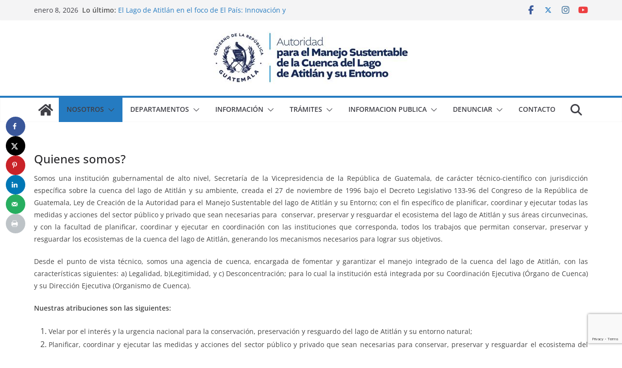

--- FILE ---
content_type: text/html; charset=UTF-8
request_url: https://www.amsclae.gob.gt/quienes-somos/
body_size: 91262
content:
<!doctype html>
<html lang="es">
<head>
<meta charset="UTF-8"/>
<meta name="viewport" content="width=device-width, initial-scale=1">
<link rel="profile" href="http://gmpg.org/xfn/11"/>
<title>Quienes somos? &#8211; AMSCLAE</title>
<meta name='robots' content='max-image-preview:large' />
<!-- Hubbub v.1.36.3 https://morehubbub.com/ -->
<meta property="og:locale" content="es_ES" />
<meta property="og:type" content="article" />
<meta property="og:title" content="Quienes somos?" />
<meta property="og:description" content="Somos una institución gubernamental de alto nivel, Secretaría de la Vicepresidencia de la República de Guatemala, de carácter técnico-científico con jurisdicción específica sobre la cuenca del lago de Atitlán y su ambiente, creada el 27" />
<meta property="og:url" content="https://www.amsclae.gob.gt/quienes-somos/" />
<meta property="og:site_name" content="AMSCLAE" />
<meta property="og:updated_time" content="2013-08-28T17:17:10+00:00" />
<meta property="article:published_time" content="2013-08-28T17:17:10+00:00" />
<meta property="article:modified_time" content="2013-08-28T17:17:10+00:00" />
<meta name="twitter:card" content="summary_large_image" />
<meta name="twitter:title" content="Quienes somos?" />
<meta name="twitter:description" content="Somos una institución gubernamental de alto nivel, Secretaría de la Vicepresidencia de la República de Guatemala, de carácter técnico-científico con jurisdicción específica sobre la cuenca del lago de Atitlán y su ambiente, creada el 27" />
<meta class="flipboard-article" content="Somos una institución gubernamental de alto nivel, Secretaría de la Vicepresidencia de la República de Guatemala, de carácter técnico-científico con jurisdicción específica sobre la cuenca del lago de Atitlán y su ambiente, creada el 27" />
<meta property="fb:app_id" content="1027656617316038" />
<!-- Hubbub v.1.36.3 https://morehubbub.com/ -->
<link rel="alternate" type="application/rss+xml" title="AMSCLAE &raquo; Feed" href="https://www.amsclae.gob.gt/feed/" />
<link rel="alternate" type="application/rss+xml" title="AMSCLAE &raquo; Feed de los comentarios" href="https://www.amsclae.gob.gt/comments/feed/" />
<script type="text/javascript" id="wpp-js" src="https://www.amsclae.gob.gt/wp-content/plugins/wordpress-popular-posts/assets/js/wpp.min.js?ver=7.3.6" data-sampling="0" data-sampling-rate="100" data-api-url="https://www.amsclae.gob.gt/wp-json/wordpress-popular-posts" data-post-id="75" data-token="cda41208c5" data-lang="0" data-debug="0"></script>
<link rel="alternate" title="oEmbed (JSON)" type="application/json+oembed" href="https://www.amsclae.gob.gt/wp-json/oembed/1.0/embed?url=https%3A%2F%2Fwww.amsclae.gob.gt%2Fquienes-somos%2F" />
<link rel="alternate" title="oEmbed (XML)" type="text/xml+oembed" href="https://www.amsclae.gob.gt/wp-json/oembed/1.0/embed?url=https%3A%2F%2Fwww.amsclae.gob.gt%2Fquienes-somos%2F&#038;format=xml" />
<style id='wp-img-auto-sizes-contain-inline-css' type='text/css'>
img:is([sizes=auto i],[sizes^="auto," i]){contain-intrinsic-size:3000px 1500px}
/*# sourceURL=wp-img-auto-sizes-contain-inline-css */
</style>
<link rel='stylesheet' id='twb-open-sans-css' href='https://fonts.googleapis.com/css?family=Open+Sans%3A300%2C400%2C500%2C600%2C700%2C800&#038;display=swap&#038;ver=6.9' type='text/css' media='all' />
<!-- <link rel='stylesheet' id='twbbwg-global-css' href='https://www.amsclae.gob.gt/wp-content/plugins/photo-gallery/booster/assets/css/global.css?ver=1.0.0' type='text/css' media='all' /> -->
<!-- <link rel='stylesheet' id='wp-block-library-css' href='https://www.amsclae.gob.gt/wp-includes/css/dist/block-library/style.min.css?ver=6.9' type='text/css' media='all' /> -->
<link rel="stylesheet" type="text/css" href="//www.amsclae.gob.gt/wp-content/cache/wpfc-minified/g5n8l3h0/ftm9s.css" media="all"/>
<style id='wp-block-library-theme-inline-css' type='text/css'>
.wp-block-audio :where(figcaption){color:#555;font-size:13px;text-align:center}.is-dark-theme .wp-block-audio :where(figcaption){color:#ffffffa6}.wp-block-audio{margin:0 0 1em}.wp-block-code{border:1px solid #ccc;border-radius:4px;font-family:Menlo,Consolas,monaco,monospace;padding:.8em 1em}.wp-block-embed :where(figcaption){color:#555;font-size:13px;text-align:center}.is-dark-theme .wp-block-embed :where(figcaption){color:#ffffffa6}.wp-block-embed{margin:0 0 1em}.blocks-gallery-caption{color:#555;font-size:13px;text-align:center}.is-dark-theme .blocks-gallery-caption{color:#ffffffa6}:root :where(.wp-block-image figcaption){color:#555;font-size:13px;text-align:center}.is-dark-theme :root :where(.wp-block-image figcaption){color:#ffffffa6}.wp-block-image{margin:0 0 1em}.wp-block-pullquote{border-bottom:4px solid;border-top:4px solid;color:currentColor;margin-bottom:1.75em}.wp-block-pullquote :where(cite),.wp-block-pullquote :where(footer),.wp-block-pullquote__citation{color:currentColor;font-size:.8125em;font-style:normal;text-transform:uppercase}.wp-block-quote{border-left:.25em solid;margin:0 0 1.75em;padding-left:1em}.wp-block-quote cite,.wp-block-quote footer{color:currentColor;font-size:.8125em;font-style:normal;position:relative}.wp-block-quote:where(.has-text-align-right){border-left:none;border-right:.25em solid;padding-left:0;padding-right:1em}.wp-block-quote:where(.has-text-align-center){border:none;padding-left:0}.wp-block-quote.is-large,.wp-block-quote.is-style-large,.wp-block-quote:where(.is-style-plain){border:none}.wp-block-search .wp-block-search__label{font-weight:700}.wp-block-search__button{border:1px solid #ccc;padding:.375em .625em}:where(.wp-block-group.has-background){padding:1.25em 2.375em}.wp-block-separator.has-css-opacity{opacity:.4}.wp-block-separator{border:none;border-bottom:2px solid;margin-left:auto;margin-right:auto}.wp-block-separator.has-alpha-channel-opacity{opacity:1}.wp-block-separator:not(.is-style-wide):not(.is-style-dots){width:100px}.wp-block-separator.has-background:not(.is-style-dots){border-bottom:none;height:1px}.wp-block-separator.has-background:not(.is-style-wide):not(.is-style-dots){height:2px}.wp-block-table{margin:0 0 1em}.wp-block-table td,.wp-block-table th{word-break:normal}.wp-block-table :where(figcaption){color:#555;font-size:13px;text-align:center}.is-dark-theme .wp-block-table :where(figcaption){color:#ffffffa6}.wp-block-video :where(figcaption){color:#555;font-size:13px;text-align:center}.is-dark-theme .wp-block-video :where(figcaption){color:#ffffffa6}.wp-block-video{margin:0 0 1em}:root :where(.wp-block-template-part.has-background){margin-bottom:0;margin-top:0;padding:1.25em 2.375em}
/*# sourceURL=/wp-includes/css/dist/block-library/theme.min.css */
</style>
<style id='global-styles-inline-css' type='text/css'>
:root{--wp--preset--aspect-ratio--square: 1;--wp--preset--aspect-ratio--4-3: 4/3;--wp--preset--aspect-ratio--3-4: 3/4;--wp--preset--aspect-ratio--3-2: 3/2;--wp--preset--aspect-ratio--2-3: 2/3;--wp--preset--aspect-ratio--16-9: 16/9;--wp--preset--aspect-ratio--9-16: 9/16;--wp--preset--color--black: #000000;--wp--preset--color--cyan-bluish-gray: #abb8c3;--wp--preset--color--white: #ffffff;--wp--preset--color--pale-pink: #f78da7;--wp--preset--color--vivid-red: #cf2e2e;--wp--preset--color--luminous-vivid-orange: #ff6900;--wp--preset--color--luminous-vivid-amber: #fcb900;--wp--preset--color--light-green-cyan: #7bdcb5;--wp--preset--color--vivid-green-cyan: #00d084;--wp--preset--color--pale-cyan-blue: #8ed1fc;--wp--preset--color--vivid-cyan-blue: #0693e3;--wp--preset--color--vivid-purple: #9b51e0;--wp--preset--color--cm-color-1: #257BC1;--wp--preset--color--cm-color-2: #2270B0;--wp--preset--color--cm-color-3: #FFFFFF;--wp--preset--color--cm-color-4: #F9FEFD;--wp--preset--color--cm-color-5: #27272A;--wp--preset--color--cm-color-6: #16181A;--wp--preset--color--cm-color-7: #8F8F8F;--wp--preset--color--cm-color-8: #FFFFFF;--wp--preset--color--cm-color-9: #C7C7C7;--wp--preset--gradient--vivid-cyan-blue-to-vivid-purple: linear-gradient(135deg,rgb(6,147,227) 0%,rgb(155,81,224) 100%);--wp--preset--gradient--light-green-cyan-to-vivid-green-cyan: linear-gradient(135deg,rgb(122,220,180) 0%,rgb(0,208,130) 100%);--wp--preset--gradient--luminous-vivid-amber-to-luminous-vivid-orange: linear-gradient(135deg,rgb(252,185,0) 0%,rgb(255,105,0) 100%);--wp--preset--gradient--luminous-vivid-orange-to-vivid-red: linear-gradient(135deg,rgb(255,105,0) 0%,rgb(207,46,46) 100%);--wp--preset--gradient--very-light-gray-to-cyan-bluish-gray: linear-gradient(135deg,rgb(238,238,238) 0%,rgb(169,184,195) 100%);--wp--preset--gradient--cool-to-warm-spectrum: linear-gradient(135deg,rgb(74,234,220) 0%,rgb(151,120,209) 20%,rgb(207,42,186) 40%,rgb(238,44,130) 60%,rgb(251,105,98) 80%,rgb(254,248,76) 100%);--wp--preset--gradient--blush-light-purple: linear-gradient(135deg,rgb(255,206,236) 0%,rgb(152,150,240) 100%);--wp--preset--gradient--blush-bordeaux: linear-gradient(135deg,rgb(254,205,165) 0%,rgb(254,45,45) 50%,rgb(107,0,62) 100%);--wp--preset--gradient--luminous-dusk: linear-gradient(135deg,rgb(255,203,112) 0%,rgb(199,81,192) 50%,rgb(65,88,208) 100%);--wp--preset--gradient--pale-ocean: linear-gradient(135deg,rgb(255,245,203) 0%,rgb(182,227,212) 50%,rgb(51,167,181) 100%);--wp--preset--gradient--electric-grass: linear-gradient(135deg,rgb(202,248,128) 0%,rgb(113,206,126) 100%);--wp--preset--gradient--midnight: linear-gradient(135deg,rgb(2,3,129) 0%,rgb(40,116,252) 100%);--wp--preset--font-size--small: 13px;--wp--preset--font-size--medium: 16px;--wp--preset--font-size--large: 20px;--wp--preset--font-size--x-large: 24px;--wp--preset--font-size--xx-large: 30px;--wp--preset--font-size--huge: 36px;--wp--preset--font-family--dm-sans: DM Sans, sans-serif;--wp--preset--font-family--public-sans: Public Sans, sans-serif;--wp--preset--font-family--roboto: Roboto, sans-serif;--wp--preset--font-family--segoe-ui: Segoe UI, Arial, sans-serif;--wp--preset--font-family--ibm-plex-serif: IBM Plex Serif, sans-serif;--wp--preset--font-family--inter: Inter, sans-serif;--wp--preset--spacing--20: 0.44rem;--wp--preset--spacing--30: 0.67rem;--wp--preset--spacing--40: 1rem;--wp--preset--spacing--50: 1.5rem;--wp--preset--spacing--60: 2.25rem;--wp--preset--spacing--70: 3.38rem;--wp--preset--spacing--80: 5.06rem;--wp--preset--shadow--natural: 6px 6px 9px rgba(0, 0, 0, 0.2);--wp--preset--shadow--deep: 12px 12px 50px rgba(0, 0, 0, 0.4);--wp--preset--shadow--sharp: 6px 6px 0px rgba(0, 0, 0, 0.2);--wp--preset--shadow--outlined: 6px 6px 0px -3px rgb(255, 255, 255), 6px 6px rgb(0, 0, 0);--wp--preset--shadow--crisp: 6px 6px 0px rgb(0, 0, 0);}:root { --wp--style--global--content-size: 760px;--wp--style--global--wide-size: 1160px; }:where(body) { margin: 0; }.wp-site-blocks > .alignleft { float: left; margin-right: 2em; }.wp-site-blocks > .alignright { float: right; margin-left: 2em; }.wp-site-blocks > .aligncenter { justify-content: center; margin-left: auto; margin-right: auto; }:where(.wp-site-blocks) > * { margin-block-start: 24px; margin-block-end: 0; }:where(.wp-site-blocks) > :first-child { margin-block-start: 0; }:where(.wp-site-blocks) > :last-child { margin-block-end: 0; }:root { --wp--style--block-gap: 24px; }:root :where(.is-layout-flow) > :first-child{margin-block-start: 0;}:root :where(.is-layout-flow) > :last-child{margin-block-end: 0;}:root :where(.is-layout-flow) > *{margin-block-start: 24px;margin-block-end: 0;}:root :where(.is-layout-constrained) > :first-child{margin-block-start: 0;}:root :where(.is-layout-constrained) > :last-child{margin-block-end: 0;}:root :where(.is-layout-constrained) > *{margin-block-start: 24px;margin-block-end: 0;}:root :where(.is-layout-flex){gap: 24px;}:root :where(.is-layout-grid){gap: 24px;}.is-layout-flow > .alignleft{float: left;margin-inline-start: 0;margin-inline-end: 2em;}.is-layout-flow > .alignright{float: right;margin-inline-start: 2em;margin-inline-end: 0;}.is-layout-flow > .aligncenter{margin-left: auto !important;margin-right: auto !important;}.is-layout-constrained > .alignleft{float: left;margin-inline-start: 0;margin-inline-end: 2em;}.is-layout-constrained > .alignright{float: right;margin-inline-start: 2em;margin-inline-end: 0;}.is-layout-constrained > .aligncenter{margin-left: auto !important;margin-right: auto !important;}.is-layout-constrained > :where(:not(.alignleft):not(.alignright):not(.alignfull)){max-width: var(--wp--style--global--content-size);margin-left: auto !important;margin-right: auto !important;}.is-layout-constrained > .alignwide{max-width: var(--wp--style--global--wide-size);}body .is-layout-flex{display: flex;}.is-layout-flex{flex-wrap: wrap;align-items: center;}.is-layout-flex > :is(*, div){margin: 0;}body .is-layout-grid{display: grid;}.is-layout-grid > :is(*, div){margin: 0;}body{padding-top: 0px;padding-right: 0px;padding-bottom: 0px;padding-left: 0px;}a:where(:not(.wp-element-button)){text-decoration: underline;}:root :where(.wp-element-button, .wp-block-button__link){background-color: #32373c;border-width: 0;color: #fff;font-family: inherit;font-size: inherit;font-style: inherit;font-weight: inherit;letter-spacing: inherit;line-height: inherit;padding-top: calc(0.667em + 2px);padding-right: calc(1.333em + 2px);padding-bottom: calc(0.667em + 2px);padding-left: calc(1.333em + 2px);text-decoration: none;text-transform: inherit;}.has-black-color{color: var(--wp--preset--color--black) !important;}.has-cyan-bluish-gray-color{color: var(--wp--preset--color--cyan-bluish-gray) !important;}.has-white-color{color: var(--wp--preset--color--white) !important;}.has-pale-pink-color{color: var(--wp--preset--color--pale-pink) !important;}.has-vivid-red-color{color: var(--wp--preset--color--vivid-red) !important;}.has-luminous-vivid-orange-color{color: var(--wp--preset--color--luminous-vivid-orange) !important;}.has-luminous-vivid-amber-color{color: var(--wp--preset--color--luminous-vivid-amber) !important;}.has-light-green-cyan-color{color: var(--wp--preset--color--light-green-cyan) !important;}.has-vivid-green-cyan-color{color: var(--wp--preset--color--vivid-green-cyan) !important;}.has-pale-cyan-blue-color{color: var(--wp--preset--color--pale-cyan-blue) !important;}.has-vivid-cyan-blue-color{color: var(--wp--preset--color--vivid-cyan-blue) !important;}.has-vivid-purple-color{color: var(--wp--preset--color--vivid-purple) !important;}.has-cm-color-1-color{color: var(--wp--preset--color--cm-color-1) !important;}.has-cm-color-2-color{color: var(--wp--preset--color--cm-color-2) !important;}.has-cm-color-3-color{color: var(--wp--preset--color--cm-color-3) !important;}.has-cm-color-4-color{color: var(--wp--preset--color--cm-color-4) !important;}.has-cm-color-5-color{color: var(--wp--preset--color--cm-color-5) !important;}.has-cm-color-6-color{color: var(--wp--preset--color--cm-color-6) !important;}.has-cm-color-7-color{color: var(--wp--preset--color--cm-color-7) !important;}.has-cm-color-8-color{color: var(--wp--preset--color--cm-color-8) !important;}.has-cm-color-9-color{color: var(--wp--preset--color--cm-color-9) !important;}.has-black-background-color{background-color: var(--wp--preset--color--black) !important;}.has-cyan-bluish-gray-background-color{background-color: var(--wp--preset--color--cyan-bluish-gray) !important;}.has-white-background-color{background-color: var(--wp--preset--color--white) !important;}.has-pale-pink-background-color{background-color: var(--wp--preset--color--pale-pink) !important;}.has-vivid-red-background-color{background-color: var(--wp--preset--color--vivid-red) !important;}.has-luminous-vivid-orange-background-color{background-color: var(--wp--preset--color--luminous-vivid-orange) !important;}.has-luminous-vivid-amber-background-color{background-color: var(--wp--preset--color--luminous-vivid-amber) !important;}.has-light-green-cyan-background-color{background-color: var(--wp--preset--color--light-green-cyan) !important;}.has-vivid-green-cyan-background-color{background-color: var(--wp--preset--color--vivid-green-cyan) !important;}.has-pale-cyan-blue-background-color{background-color: var(--wp--preset--color--pale-cyan-blue) !important;}.has-vivid-cyan-blue-background-color{background-color: var(--wp--preset--color--vivid-cyan-blue) !important;}.has-vivid-purple-background-color{background-color: var(--wp--preset--color--vivid-purple) !important;}.has-cm-color-1-background-color{background-color: var(--wp--preset--color--cm-color-1) !important;}.has-cm-color-2-background-color{background-color: var(--wp--preset--color--cm-color-2) !important;}.has-cm-color-3-background-color{background-color: var(--wp--preset--color--cm-color-3) !important;}.has-cm-color-4-background-color{background-color: var(--wp--preset--color--cm-color-4) !important;}.has-cm-color-5-background-color{background-color: var(--wp--preset--color--cm-color-5) !important;}.has-cm-color-6-background-color{background-color: var(--wp--preset--color--cm-color-6) !important;}.has-cm-color-7-background-color{background-color: var(--wp--preset--color--cm-color-7) !important;}.has-cm-color-8-background-color{background-color: var(--wp--preset--color--cm-color-8) !important;}.has-cm-color-9-background-color{background-color: var(--wp--preset--color--cm-color-9) !important;}.has-black-border-color{border-color: var(--wp--preset--color--black) !important;}.has-cyan-bluish-gray-border-color{border-color: var(--wp--preset--color--cyan-bluish-gray) !important;}.has-white-border-color{border-color: var(--wp--preset--color--white) !important;}.has-pale-pink-border-color{border-color: var(--wp--preset--color--pale-pink) !important;}.has-vivid-red-border-color{border-color: var(--wp--preset--color--vivid-red) !important;}.has-luminous-vivid-orange-border-color{border-color: var(--wp--preset--color--luminous-vivid-orange) !important;}.has-luminous-vivid-amber-border-color{border-color: var(--wp--preset--color--luminous-vivid-amber) !important;}.has-light-green-cyan-border-color{border-color: var(--wp--preset--color--light-green-cyan) !important;}.has-vivid-green-cyan-border-color{border-color: var(--wp--preset--color--vivid-green-cyan) !important;}.has-pale-cyan-blue-border-color{border-color: var(--wp--preset--color--pale-cyan-blue) !important;}.has-vivid-cyan-blue-border-color{border-color: var(--wp--preset--color--vivid-cyan-blue) !important;}.has-vivid-purple-border-color{border-color: var(--wp--preset--color--vivid-purple) !important;}.has-cm-color-1-border-color{border-color: var(--wp--preset--color--cm-color-1) !important;}.has-cm-color-2-border-color{border-color: var(--wp--preset--color--cm-color-2) !important;}.has-cm-color-3-border-color{border-color: var(--wp--preset--color--cm-color-3) !important;}.has-cm-color-4-border-color{border-color: var(--wp--preset--color--cm-color-4) !important;}.has-cm-color-5-border-color{border-color: var(--wp--preset--color--cm-color-5) !important;}.has-cm-color-6-border-color{border-color: var(--wp--preset--color--cm-color-6) !important;}.has-cm-color-7-border-color{border-color: var(--wp--preset--color--cm-color-7) !important;}.has-cm-color-8-border-color{border-color: var(--wp--preset--color--cm-color-8) !important;}.has-cm-color-9-border-color{border-color: var(--wp--preset--color--cm-color-9) !important;}.has-vivid-cyan-blue-to-vivid-purple-gradient-background{background: var(--wp--preset--gradient--vivid-cyan-blue-to-vivid-purple) !important;}.has-light-green-cyan-to-vivid-green-cyan-gradient-background{background: var(--wp--preset--gradient--light-green-cyan-to-vivid-green-cyan) !important;}.has-luminous-vivid-amber-to-luminous-vivid-orange-gradient-background{background: var(--wp--preset--gradient--luminous-vivid-amber-to-luminous-vivid-orange) !important;}.has-luminous-vivid-orange-to-vivid-red-gradient-background{background: var(--wp--preset--gradient--luminous-vivid-orange-to-vivid-red) !important;}.has-very-light-gray-to-cyan-bluish-gray-gradient-background{background: var(--wp--preset--gradient--very-light-gray-to-cyan-bluish-gray) !important;}.has-cool-to-warm-spectrum-gradient-background{background: var(--wp--preset--gradient--cool-to-warm-spectrum) !important;}.has-blush-light-purple-gradient-background{background: var(--wp--preset--gradient--blush-light-purple) !important;}.has-blush-bordeaux-gradient-background{background: var(--wp--preset--gradient--blush-bordeaux) !important;}.has-luminous-dusk-gradient-background{background: var(--wp--preset--gradient--luminous-dusk) !important;}.has-pale-ocean-gradient-background{background: var(--wp--preset--gradient--pale-ocean) !important;}.has-electric-grass-gradient-background{background: var(--wp--preset--gradient--electric-grass) !important;}.has-midnight-gradient-background{background: var(--wp--preset--gradient--midnight) !important;}.has-small-font-size{font-size: var(--wp--preset--font-size--small) !important;}.has-medium-font-size{font-size: var(--wp--preset--font-size--medium) !important;}.has-large-font-size{font-size: var(--wp--preset--font-size--large) !important;}.has-x-large-font-size{font-size: var(--wp--preset--font-size--x-large) !important;}.has-xx-large-font-size{font-size: var(--wp--preset--font-size--xx-large) !important;}.has-huge-font-size{font-size: var(--wp--preset--font-size--huge) !important;}.has-dm-sans-font-family{font-family: var(--wp--preset--font-family--dm-sans) !important;}.has-public-sans-font-family{font-family: var(--wp--preset--font-family--public-sans) !important;}.has-roboto-font-family{font-family: var(--wp--preset--font-family--roboto) !important;}.has-segoe-ui-font-family{font-family: var(--wp--preset--font-family--segoe-ui) !important;}.has-ibm-plex-serif-font-family{font-family: var(--wp--preset--font-family--ibm-plex-serif) !important;}.has-inter-font-family{font-family: var(--wp--preset--font-family--inter) !important;}
:root :where(.wp-block-pullquote){font-size: 1.5em;line-height: 1.6;}
/*# sourceURL=global-styles-inline-css */
</style>
<!-- <link rel='stylesheet' id='contact-form-7-css' href='https://www.amsclae.gob.gt/wp-content/plugins/contact-form-7/includes/css/styles.css?ver=6.1.4' type='text/css' media='all' /> -->
<!-- <link rel='stylesheet' id='osm-map-css-css' href='https://www.amsclae.gob.gt/wp-content/plugins/osm/css/osm_map.css?ver=6.9' type='text/css' media='all' /> -->
<!-- <link rel='stylesheet' id='osm-ol3-css-css' href='https://www.amsclae.gob.gt/wp-content/plugins/osm/js/OL/7.1.0/ol.css?ver=6.9' type='text/css' media='all' /> -->
<!-- <link rel='stylesheet' id='osm-ol3-ext-css-css' href='https://www.amsclae.gob.gt/wp-content/plugins/osm/css/osm_map_v3.css?ver=6.9' type='text/css' media='all' /> -->
<!-- <link rel='stylesheet' id='bwg_fonts-css' href='https://www.amsclae.gob.gt/wp-content/plugins/photo-gallery/css/bwg-fonts/fonts.css?ver=0.0.1' type='text/css' media='all' /> -->
<!-- <link rel='stylesheet' id='sumoselect-css' href='https://www.amsclae.gob.gt/wp-content/plugins/photo-gallery/css/sumoselect.min.css?ver=3.4.6' type='text/css' media='all' /> -->
<!-- <link rel='stylesheet' id='mCustomScrollbar-css' href='https://www.amsclae.gob.gt/wp-content/plugins/photo-gallery/css/jquery.mCustomScrollbar.min.css?ver=3.1.5' type='text/css' media='all' /> -->
<link rel="stylesheet" type="text/css" href="//www.amsclae.gob.gt/wp-content/cache/wpfc-minified/7kcoay80/ftm9p.css" media="all"/>
<link rel='stylesheet' id='bwg_googlefonts-css' href='https://fonts.googleapis.com/css?family=Ubuntu&#038;subset=greek,latin,greek-ext,vietnamese,cyrillic-ext,latin-ext,cyrillic' type='text/css' media='all' />
<!-- <link rel='stylesheet' id='bwg_frontend-css' href='https://www.amsclae.gob.gt/wp-content/plugins/photo-gallery/css/styles.min.css?ver=1.8.35' type='text/css' media='all' /> -->
<!-- <link rel='stylesheet' id='wpsm_ac-font-awesome-front-css' href='https://www.amsclae.gob.gt/wp-content/plugins/responsive-accordion-and-collapse/css/font-awesome/css/font-awesome.min.css?ver=6.9' type='text/css' media='all' /> -->
<!-- <link rel='stylesheet' id='wpsm_ac_bootstrap-front-css' href='https://www.amsclae.gob.gt/wp-content/plugins/responsive-accordion-and-collapse/css/bootstrap-front.css?ver=6.9' type='text/css' media='all' /> -->
<!-- <link rel='stylesheet' id='wordpress-popular-posts-css-css' href='https://www.amsclae.gob.gt/wp-content/plugins/wordpress-popular-posts/assets/css/wpp.css?ver=7.3.6' type='text/css' media='all' /> -->
<!-- <link rel='stylesheet' id='colormag_style-css' href='https://www.amsclae.gob.gt/wp-content/themes/colormag/style.css?ver=1767866332' type='text/css' media='all' /> -->
<link rel="stylesheet" type="text/css" href="//www.amsclae.gob.gt/wp-content/cache/wpfc-minified/jlv89jm3/ftm9s.css" media="all"/>
<style id='colormag_style-inline-css' type='text/css'>
body{color:#444444;}.cm-posts .post{box-shadow:0px 0px 2px 0px #E4E4E7;}@media screen and (min-width: 992px) {.cm-primary{width:70%;}}.colormag-button,
input[type="reset"],
input[type="button"],
input[type="submit"],
button,
.cm-entry-button span,
.wp-block-button .wp-block-button__link{color:#ffffff;}.cm-content{background-color:#ffffff;background-size:contain;}.cm-header .cm-menu-toggle svg,
.cm-header .cm-menu-toggle svg{fill:#fff;}.cm-footer-bar-area .cm-footer-bar__2 a{color:#207daf;} :root{--cm-color-1: #257BC1;--cm-color-2: #2270B0;--cm-color-3: #FFFFFF;--cm-color-4: #F9FEFD;--cm-color-5: #27272A;--cm-color-6: #16181A;--cm-color-7: #8F8F8F;--cm-color-8: #FFFFFF;--cm-color-9: #C7C7C7;}body{color:#444444;}.cm-posts .post{box-shadow:0px 0px 2px 0px #E4E4E7;}@media screen and (min-width: 992px) {.cm-primary{width:70%;}}.colormag-button,
input[type="reset"],
input[type="button"],
input[type="submit"],
button,
.cm-entry-button span,
.wp-block-button .wp-block-button__link{color:#ffffff;}.cm-content{background-color:#ffffff;background-size:contain;}.cm-header .cm-menu-toggle svg,
.cm-header .cm-menu-toggle svg{fill:#fff;}.cm-footer-bar-area .cm-footer-bar__2 a{color:#207daf;} :root{--cm-color-1: #257BC1;--cm-color-2: #2270B0;--cm-color-3: #FFFFFF;--cm-color-4: #F9FEFD;--cm-color-5: #27272A;--cm-color-6: #16181A;--cm-color-7: #8F8F8F;--cm-color-8: #FFFFFF;--cm-color-9: #C7C7C7;}.cm-header-builder .cm-header-buttons .cm-header-button .cm-button{background-color:#207daf;}.cm-header-builder .cm-header-top-row{background-color:#f4f4f5;}.cm-header-builder .cm-primary-nav .sub-menu, .cm-header-builder .cm-primary-nav .children{background-color:#232323;background-size:contain;}.cm-header-builder nav.cm-secondary-nav ul.sub-menu, .cm-header-builder .cm-secondary-nav .children{background-color:#232323;background-size:contain;}.cm-footer-builder .cm-footer-bottom-row{border-color:#3F3F46;}:root{--top-grid-columns: 4;
--main-grid-columns: 4;
--bottom-grid-columns: 2;
}.cm-footer-builder .cm-footer-bottom-row .cm-footer-col{flex-direction: column;}.cm-footer-builder .cm-footer-main-row .cm-footer-col{flex-direction: column;}.cm-footer-builder .cm-footer-top-row .cm-footer-col{flex-direction: column;} :root{--cm-color-1: #257BC1;--cm-color-2: #2270B0;--cm-color-3: #FFFFFF;--cm-color-4: #F9FEFD;--cm-color-5: #27272A;--cm-color-6: #16181A;--cm-color-7: #8F8F8F;--cm-color-8: #FFFFFF;--cm-color-9: #C7C7C7;}:root {--wp--preset--color--cm-color-1:#257BC1;--wp--preset--color--cm-color-2:#2270B0;--wp--preset--color--cm-color-3:#FFFFFF;--wp--preset--color--cm-color-4:#F9FEFD;--wp--preset--color--cm-color-5:#27272A;--wp--preset--color--cm-color-6:#16181A;--wp--preset--color--cm-color-7:#8F8F8F;--wp--preset--color--cm-color-8:#FFFFFF;--wp--preset--color--cm-color-9:#C7C7C7;}:root {--e-global-color-cmcolor1: #257BC1;--e-global-color-cmcolor2: #2270B0;--e-global-color-cmcolor3: #FFFFFF;--e-global-color-cmcolor4: #F9FEFD;--e-global-color-cmcolor5: #27272A;--e-global-color-cmcolor6: #16181A;--e-global-color-cmcolor7: #8F8F8F;--e-global-color-cmcolor8: #FFFFFF;--e-global-color-cmcolor9: #C7C7C7;}
/*# sourceURL=colormag_style-inline-css */
</style>
<!-- <link rel='stylesheet' id='font-awesome-all-css' href='https://www.amsclae.gob.gt/wp-content/themes/colormag/inc/customizer/customind/assets/fontawesome/v6/css/all.min.css?ver=6.2.4' type='text/css' media='all' /> -->
<!-- <link rel='stylesheet' id='colormag-featured-image-popup-css-css' href='https://www.amsclae.gob.gt/wp-content/themes/colormag/assets/js/magnific-popup/magnific-popup.min.css?ver=4.1.1' type='text/css' media='all' /> -->
<!-- <link rel='stylesheet' id='font-awesome-4-css' href='https://www.amsclae.gob.gt/wp-content/themes/colormag/assets/library/font-awesome/css/v4-shims.min.css?ver=4.7.0' type='text/css' media='all' /> -->
<!-- <link rel='stylesheet' id='colormag-font-awesome-6-css' href='https://www.amsclae.gob.gt/wp-content/themes/colormag/inc/customizer/customind/assets/fontawesome/v6/css/all.min.css?ver=6.2.4' type='text/css' media='all' /> -->
<!-- <link rel='stylesheet' id='dpsp-frontend-style-pro-css' href='https://www.amsclae.gob.gt/wp-content/plugins/social-pug/assets/dist/style-frontend-pro.css?ver=1.36.3' type='text/css' media='all' /> -->
<link rel="stylesheet" type="text/css" href="//www.amsclae.gob.gt/wp-content/cache/wpfc-minified/7xsjx1e9/ftm9p.css" media="all"/>
<style id='dpsp-frontend-style-pro-inline-css' type='text/css'>
@media screen and ( max-width : 720px ) {
aside#dpsp-floating-sidebar.dpsp-hide-on-mobile.opened {
display: none;
}
}
/*# sourceURL=dpsp-frontend-style-pro-inline-css */
</style>
<!-- <link rel='stylesheet' id='tablepress-default-css' href='https://www.amsclae.gob.gt/wp-content/plugins/tablepress/css/build/default.css?ver=3.2.6' type='text/css' media='all' /> -->
<!-- <link rel='stylesheet' id='__EPYT__style-css' href='https://www.amsclae.gob.gt/wp-content/plugins/youtube-embed-plus/styles/ytprefs.min.css?ver=14.2.4' type='text/css' media='all' /> -->
<link rel="stylesheet" type="text/css" href="//www.amsclae.gob.gt/wp-content/cache/wpfc-minified/9kl0yojc/ftm9s.css" media="all"/>
<style id='__EPYT__style-inline-css' type='text/css'>
.epyt-gallery-thumb {
width: 33.333%;
}
/*# sourceURL=__EPYT__style-inline-css */
</style>
<script src='//www.amsclae.gob.gt/wp-content/cache/wpfc-minified/8xqntb0r/ftm9p.js' type="text/javascript"></script>
<!-- <script type="text/javascript" src="https://www.amsclae.gob.gt/wp-includes/js/jquery/jquery.min.js?ver=3.7.1" id="jquery-core-js"></script> -->
<!-- <script type="text/javascript" src="https://www.amsclae.gob.gt/wp-includes/js/jquery/jquery-migrate.min.js?ver=3.4.1" id="jquery-migrate-js"></script> -->
<!-- <script type="text/javascript" src="https://www.amsclae.gob.gt/wp-content/plugins/photo-gallery/booster/assets/js/circle-progress.js?ver=1.2.2" id="twbbwg-circle-js"></script> -->
<script type="text/javascript" id="twbbwg-global-js-extra">
/* <![CDATA[ */
var twb = {"nonce":"3f078d1d7b","ajax_url":"https://www.amsclae.gob.gt/wp-admin/admin-ajax.php","plugin_url":"https://www.amsclae.gob.gt/wp-content/plugins/photo-gallery/booster","href":"https://www.amsclae.gob.gt/wp-admin/admin.php?page=twbbwg_photo-gallery"};
var twb = {"nonce":"3f078d1d7b","ajax_url":"https://www.amsclae.gob.gt/wp-admin/admin-ajax.php","plugin_url":"https://www.amsclae.gob.gt/wp-content/plugins/photo-gallery/booster","href":"https://www.amsclae.gob.gt/wp-admin/admin.php?page=twbbwg_photo-gallery"};
//# sourceURL=twbbwg-global-js-extra
/* ]]> */
</script>
<script src='//www.amsclae.gob.gt/wp-content/cache/wpfc-minified/87t64bce/ftm9p.js' type="text/javascript"></script>
<!-- <script type="text/javascript" src="https://www.amsclae.gob.gt/wp-content/plugins/photo-gallery/booster/assets/js/global.js?ver=1.0.0" id="twbbwg-global-js"></script> -->
<!-- <script type="text/javascript" src="https://www.amsclae.gob.gt/wp-content/plugins/osm/js/OL/2.13.1/OpenLayers.js?ver=6.9" id="osm-ol-library-js"></script> -->
<!-- <script type="text/javascript" src="https://www.amsclae.gob.gt/wp-content/plugins/osm/js/OSM/openlayers/OpenStreetMap.js?ver=6.9" id="osm-osm-library-js"></script> -->
<!-- <script type="text/javascript" src="https://www.amsclae.gob.gt/wp-content/plugins/osm/js/OSeaM/harbours.js?ver=6.9" id="osm-harbours-library-js"></script> -->
<!-- <script type="text/javascript" src="https://www.amsclae.gob.gt/wp-content/plugins/osm/js/OSeaM/map_utils.js?ver=6.9" id="osm-map-utils-library-js"></script> -->
<!-- <script type="text/javascript" src="https://www.amsclae.gob.gt/wp-content/plugins/osm/js/OSeaM/utilities.js?ver=6.9" id="osm-utilities-library-js"></script> -->
<!-- <script type="text/javascript" src="https://www.amsclae.gob.gt/wp-content/plugins/osm/js/osm-plugin-lib.js?ver=6.9" id="OsmScript-js"></script> -->
<!-- <script type="text/javascript" src="https://www.amsclae.gob.gt/wp-content/plugins/osm/js/polyfill/v2/polyfill.min.js?features=requestAnimationFrame%2CElement.prototype.classList%2CURL&amp;ver=6.9" id="osm-polyfill-js"></script> -->
<!-- <script type="text/javascript" src="https://www.amsclae.gob.gt/wp-content/plugins/osm/js/OL/7.1.0/ol.js?ver=6.9" id="osm-ol3-library-js"></script> -->
<!-- <script type="text/javascript" src="https://www.amsclae.gob.gt/wp-content/plugins/osm/js/osm-v3-plugin-lib.js?ver=6.9" id="osm-ol3-ext-library-js"></script> -->
<!-- <script type="text/javascript" src="https://www.amsclae.gob.gt/wp-content/plugins/osm/js/osm-metabox-events.js?ver=6.9" id="osm-ol3-metabox-events-js"></script> -->
<!-- <script type="text/javascript" src="https://www.amsclae.gob.gt/wp-content/plugins/osm/js/osm-startup-lib.js?ver=6.9" id="osm-map-startup-js"></script> -->
<!-- <script type="text/javascript" src="https://www.amsclae.gob.gt/wp-content/plugins/photo-gallery/js/jquery.sumoselect.min.js?ver=3.4.6" id="sumoselect-js"></script> -->
<!-- <script type="text/javascript" src="https://www.amsclae.gob.gt/wp-content/plugins/photo-gallery/js/tocca.min.js?ver=2.0.9" id="bwg_mobile-js"></script> -->
<!-- <script type="text/javascript" src="https://www.amsclae.gob.gt/wp-content/plugins/photo-gallery/js/jquery.mCustomScrollbar.concat.min.js?ver=3.1.5" id="mCustomScrollbar-js"></script> -->
<!-- <script type="text/javascript" src="https://www.amsclae.gob.gt/wp-content/plugins/photo-gallery/js/jquery.fullscreen.min.js?ver=0.6.0" id="jquery-fullscreen-js"></script> -->
<script type="text/javascript" id="bwg_frontend-js-extra">
/* <![CDATA[ */
var bwg_objectsL10n = {"bwg_field_required":"este campo es obligatorio.","bwg_mail_validation":"Esta no es una direcci\u00f3n de correo electr\u00f3nico v\u00e1lida.","bwg_search_result":"No hay im\u00e1genes que coincidan con tu b\u00fasqueda.","bwg_select_tag":"Seleccionar la etiqueta","bwg_order_by":"Ordenar por","bwg_search":"Buscar","bwg_show_ecommerce":"Mostrar el comercio electr\u00f3nico","bwg_hide_ecommerce":"Ocultar el comercio electr\u00f3nico","bwg_show_comments":"Restaurar","bwg_hide_comments":"Ocultar comentarios","bwg_restore":"Restaurar","bwg_maximize":"Maximizar","bwg_fullscreen":"Pantalla completa","bwg_exit_fullscreen":"Salir de pantalla completa","bwg_search_tag":"BUSCAR...","bwg_tag_no_match":"No se han encontrado etiquetas","bwg_all_tags_selected":"Todas las etiquetas seleccionadas","bwg_tags_selected":"etiqueta seleccionada","play":"Reproducir","pause":"Pausa","is_pro":"","bwg_play":"Reproducir","bwg_pause":"Pausa","bwg_hide_info":"Anterior informaci\u00f3n","bwg_show_info":"Mostrar info","bwg_hide_rating":"Ocultar las valoraciones","bwg_show_rating":"Mostrar la valoraci\u00f3n","ok":"Aceptar","cancel":"Cancelar","select_all":"Seleccionar todo","lazy_load":"0","lazy_loader":"https://www.amsclae.gob.gt/wp-content/plugins/photo-gallery/images/ajax_loader.png","front_ajax":"0","bwg_tag_see_all":"Ver todas las etiquetas","bwg_tag_see_less":"Ver menos etiquetas"};
//# sourceURL=bwg_frontend-js-extra
/* ]]> */
</script>
<script src='//www.amsclae.gob.gt/wp-content/cache/wpfc-minified/ky32n717/ftm9p.js' type="text/javascript"></script>
<!-- <script type="text/javascript" src="https://www.amsclae.gob.gt/wp-content/plugins/photo-gallery/js/scripts.min.js?ver=1.8.35" id="bwg_frontend-js"></script> -->
<script type="text/javascript" id="__ytprefs__-js-extra">
/* <![CDATA[ */
var _EPYT_ = {"ajaxurl":"https://www.amsclae.gob.gt/wp-admin/admin-ajax.php","security":"56593c1519","gallery_scrolloffset":"20","eppathtoscripts":"https://www.amsclae.gob.gt/wp-content/plugins/youtube-embed-plus/scripts/","eppath":"https://www.amsclae.gob.gt/wp-content/plugins/youtube-embed-plus/","epresponsiveselector":"[\"iframe.__youtube_prefs_widget__\"]","epdovol":"1","version":"14.2.4","evselector":"iframe.__youtube_prefs__[src], iframe[src*=\"youtube.com/embed/\"], iframe[src*=\"youtube-nocookie.com/embed/\"]","ajax_compat":"","maxres_facade":"eager","ytapi_load":"light","pause_others":"","stopMobileBuffer":"1","facade_mode":"","not_live_on_channel":""};
//# sourceURL=__ytprefs__-js-extra
/* ]]> */
</script>
<script src='//www.amsclae.gob.gt/wp-content/cache/wpfc-minified/f5uh4j64/ftm9p.js' type="text/javascript"></script>
<!-- <script type="text/javascript" src="https://www.amsclae.gob.gt/wp-content/plugins/youtube-embed-plus/scripts/ytprefs.min.js?ver=14.2.4" id="__ytprefs__-js"></script> -->
<link rel="https://api.w.org/" href="https://www.amsclae.gob.gt/wp-json/" /><link rel="alternate" title="JSON" type="application/json" href="https://www.amsclae.gob.gt/wp-json/wp/v2/pages/75" /><link rel="EditURI" type="application/rsd+xml" title="RSD" href="https://www.amsclae.gob.gt/xmlrpc.php?rsd" />
<meta name="generator" content="WordPress 6.9" />
<link rel="canonical" href="https://www.amsclae.gob.gt/quienes-somos/" />
<link rel='shortlink' href='https://www.amsclae.gob.gt/?p=75' />
<script type="text/javascript"> 
/**  all layers have to be in this global array - in further process each map will have something like vectorM[map_ol3js_n][layer_n] */
var vectorM = [[]];
/** put translations from PHP/mo to JavaScript */
var translations = [];
/** global GET-Parameters */
var HTTP_GET_VARS = [];
</script><!-- OSM plugin V6.1.9: did not add geo meta tags. --> 
<style id="wpp-loading-animation-styles">@-webkit-keyframes bgslide{from{background-position-x:0}to{background-position-x:-200%}}@keyframes bgslide{from{background-position-x:0}to{background-position-x:-200%}}.wpp-widget-block-placeholder,.wpp-shortcode-placeholder{margin:0 auto;width:60px;height:3px;background:#dd3737;background:linear-gradient(90deg,#dd3737 0%,#571313 10%,#dd3737 100%);background-size:200% auto;border-radius:3px;-webkit-animation:bgslide 1s infinite linear;animation:bgslide 1s infinite linear}</style>
<meta name="generator" content="Elementor 3.34.1; features: additional_custom_breakpoints; settings: css_print_method-external, google_font-enabled, font_display-auto">
<meta name="hubbub-info" description="Hubbub 1.36.3">			<style>
.e-con.e-parent:nth-of-type(n+4):not(.e-lazyloaded):not(.e-no-lazyload),
.e-con.e-parent:nth-of-type(n+4):not(.e-lazyloaded):not(.e-no-lazyload) * {
background-image: none !important;
}
@media screen and (max-height: 1024px) {
.e-con.e-parent:nth-of-type(n+3):not(.e-lazyloaded):not(.e-no-lazyload),
.e-con.e-parent:nth-of-type(n+3):not(.e-lazyloaded):not(.e-no-lazyload) * {
background-image: none !important;
}
}
@media screen and (max-height: 640px) {
.e-con.e-parent:nth-of-type(n+2):not(.e-lazyloaded):not(.e-no-lazyload),
.e-con.e-parent:nth-of-type(n+2):not(.e-lazyloaded):not(.e-no-lazyload) * {
background-image: none !important;
}
}
</style>
<style class='wp-fonts-local' type='text/css'>
@font-face{font-family:"DM Sans";font-style:normal;font-weight:100 900;font-display:fallback;src:url('https://fonts.gstatic.com/s/dmsans/v15/rP2Hp2ywxg089UriCZOIHTWEBlw.woff2') format('woff2');}
@font-face{font-family:"Public Sans";font-style:normal;font-weight:100 900;font-display:fallback;src:url('https://fonts.gstatic.com/s/publicsans/v15/ijwOs5juQtsyLLR5jN4cxBEoRDf44uE.woff2') format('woff2');}
@font-face{font-family:Roboto;font-style:normal;font-weight:100 900;font-display:fallback;src:url('https://fonts.gstatic.com/s/roboto/v30/KFOjCnqEu92Fr1Mu51TjASc6CsE.woff2') format('woff2');}
@font-face{font-family:"IBM Plex Serif";font-style:normal;font-weight:400;font-display:fallback;src:url('https://www.amsclae.gob.gt/wp-content/themes/colormag/assets/fonts/IBMPlexSerif-Regular.woff2') format('woff2');}
@font-face{font-family:"IBM Plex Serif";font-style:normal;font-weight:700;font-display:fallback;src:url('https://www.amsclae.gob.gt/wp-content/themes/colormag/assets/fonts/IBMPlexSerif-Bold.woff2') format('woff2');}
@font-face{font-family:"IBM Plex Serif";font-style:normal;font-weight:600;font-display:fallback;src:url('https://www.amsclae.gob.gt/wp-content/themes/colormag/assets/fonts/IBMPlexSerif-SemiBold.woff2') format('woff2');}
@font-face{font-family:Inter;font-style:normal;font-weight:400;font-display:fallback;src:url('https://www.amsclae.gob.gt/wp-content/themes/colormag/assets/fonts/Inter-Regular.woff2') format('woff2');}
</style>
<link rel="icon" href="https://www.amsclae.gob.gt/wp-content/uploads/2016/09/cropped-logopageamsclae-32x32.png" sizes="32x32" />
<link rel="icon" href="https://www.amsclae.gob.gt/wp-content/uploads/2016/09/cropped-logopageamsclae-192x192.png" sizes="192x192" />
<link rel="apple-touch-icon" href="https://www.amsclae.gob.gt/wp-content/uploads/2016/09/cropped-logopageamsclae-180x180.png" />
<meta name="msapplication-TileImage" content="https://www.amsclae.gob.gt/wp-content/uploads/2016/09/cropped-logopageamsclae-270x270.png" />
<!-- ## NXS/OG ## --><!-- ## NXSOGTAGS ## --><!-- ## NXS/OG ## -->
</head>
<body class="wp-singular page-template-default page page-id-75 wp-custom-logo wp-embed-responsive wp-theme-colormag cm-header-layout-2 adv-style-1 cm-normal-container cm-no-sidebar wide cm-started-content elementor-default elementor-kit-8397">
<div id="page" class="hfeed site">
<a class="skip-link screen-reader-text" href="#main">Saltar al contenido</a>
<header id="cm-masthead" class="cm-header cm-layout-2 cm-layout-2-style-1">
<div class="cm-top-bar">
<div class="cm-container">
<div class="cm-row">
<div class="cm-top-bar__1">
<div class="date-in-header">
enero 8, 2026		</div>
<div class="breaking-news">
<strong class="breaking-news-latest">Lo último:</strong>
<ul class="newsticker">
<li>
<a href="https://www.amsclae.gob.gt/2025/11/24/el-lago-de-atitlan-en-el-foco-de-el-pais-innovacion-y-conservacion/" title="El Lago de Atitlán en el foco de El País: Innovación y conservación">
El Lago de Atitlán en el foco de El País: Innovación y conservación						</a>
</li>
<li>
<a href="https://www.amsclae.gob.gt/2025/06/23/primer-boletin-informativo/" title="Primer Boletín Informativo">
Primer Boletín Informativo						</a>
</li>
<li>
<a href="https://www.amsclae.gob.gt/2024/09/24/boletin-de-acciones-y-avances-del-mes-de-agosto/" title="Boletín de acciones y avances del mes de agosto">
Boletín de acciones y avances del mes de agosto						</a>
</li>
<li>
<a href="https://www.amsclae.gob.gt/2024/09/06/codigo-de-etica/" title="Código de Ética">
Código de Ética						</a>
</li>
<li>
<a href="https://www.amsclae.gob.gt/2024/08/21/boletin-julio-2024/" title="Boletín &#8211; Julio 2024">
Boletín &#8211; Julio 2024						</a>
</li>
</ul>
</div>
</div>
<div class="cm-top-bar__2">
<div class="social-links">
<ul>
<li><a href="https://www.facebook.com/amsclae" target="_blank"><i class="fa fa-facebook"></i></a></li><li><a href="https://twitter.com/AMSCLAE" target="_blank"><i class="fa-brands fa-x-twitter"></i></a></li><li><a href="https://www.instagram.com/amsclae/" target="_blank"><i class="fa fa-instagram"></i></a></li><li><a href="https://www.youtube.com/channel/UC8AcjYAZmeEv8PVWbssfdUA/videos" target="_blank"><i class="fa fa-youtube"></i></a></li>			</ul>
</div><!-- .social-links -->
</div>
</div>
</div>
</div>
<div class="cm-main-header">
<div id="cm-header-1" class="cm-header-1">
<div class="cm-container">
<div class="cm-row">
<div class="cm-header-col-1">
<div id="cm-site-branding" class="cm-site-branding">
<a href="https://www.amsclae.gob.gt/" class="custom-logo-link" rel="home"><img width="404" height="108" src="https://www.amsclae.gob.gt/wp-content/uploads/2024/01/cropped-logopaginaweb.jpg" class="custom-logo" alt="AMSCLAE" decoding="async" srcset="https://www.amsclae.gob.gt/wp-content/uploads/2024/01/cropped-logopaginaweb.jpg 404w, https://www.amsclae.gob.gt/wp-content/uploads/2024/01/cropped-logopaginaweb-300x80.jpg 300w" sizes="(max-width: 404px) 100vw, 404px" /></a>					</div><!-- #cm-site-branding -->
</div><!-- .cm-header-col-1 -->
<div class="cm-header-col-2">
</div><!-- .cm-header-col-2 -->
</div>
</div>
</div>
<div id="cm-header-2" class="cm-header-2">
<nav id="cm-primary-nav" class="cm-primary-nav">
<div class="cm-container">
<div class="cm-row">
<div class="cm-home-icon">
<a href="https://www.amsclae.gob.gt/"
title="AMSCLAE"
>
<svg class="cm-icon cm-icon--home" xmlns="http://www.w3.org/2000/svg" viewBox="0 0 28 22"><path d="M13.6465 6.01133L5.11148 13.0409V20.6278C5.11148 20.8242 5.18952 21.0126 5.32842 21.1515C5.46733 21.2904 5.65572 21.3685 5.85217 21.3685L11.0397 21.3551C11.2355 21.3541 11.423 21.2756 11.5611 21.1368C11.6992 20.998 11.7767 20.8102 11.7767 20.6144V16.1837C11.7767 15.9873 11.8547 15.7989 11.9937 15.66C12.1326 15.521 12.321 15.443 12.5174 15.443H15.4801C15.6766 15.443 15.865 15.521 16.0039 15.66C16.1428 15.7989 16.2208 15.9873 16.2208 16.1837V20.6111C16.2205 20.7086 16.2394 20.8052 16.2765 20.8953C16.3136 20.9854 16.3681 21.0673 16.4369 21.1364C16.5057 21.2054 16.5875 21.2602 16.6775 21.2975C16.7675 21.3349 16.864 21.3541 16.9615 21.3541L22.1472 21.3685C22.3436 21.3685 22.532 21.2904 22.6709 21.1515C22.8099 21.0126 22.8879 20.8242 22.8879 20.6278V13.0358L14.3548 6.01133C14.2544 5.93047 14.1295 5.88637 14.0006 5.88637C13.8718 5.88637 13.7468 5.93047 13.6465 6.01133ZM27.1283 10.7892L23.2582 7.59917V1.18717C23.2582 1.03983 23.1997 0.898538 23.0955 0.794359C22.9913 0.69018 22.8501 0.631653 22.7027 0.631653H20.1103C19.963 0.631653 19.8217 0.69018 19.7175 0.794359C19.6133 0.898538 19.5548 1.03983 19.5548 1.18717V4.54848L15.4102 1.13856C15.0125 0.811259 14.5134 0.632307 13.9983 0.632307C13.4832 0.632307 12.9841 0.811259 12.5864 1.13856L0.868291 10.7892C0.81204 10.8357 0.765501 10.8928 0.731333 10.9573C0.697165 11.0218 0.676038 11.0924 0.66916 11.165C0.662282 11.2377 0.669786 11.311 0.691245 11.3807C0.712704 11.4505 0.747696 11.5153 0.794223 11.5715L1.97469 13.0066C2.02109 13.063 2.07816 13.1098 2.14264 13.1441C2.20711 13.1784 2.27773 13.1997 2.35044 13.2067C2.42315 13.2137 2.49653 13.2063 2.56638 13.1849C2.63623 13.1636 2.70118 13.1286 2.7575 13.0821L13.6465 4.11333C13.7468 4.03247 13.8718 3.98837 14.0006 3.98837C14.1295 3.98837 14.2544 4.03247 14.3548 4.11333L25.2442 13.0821C25.3004 13.1286 25.3653 13.1636 25.435 13.1851C25.5048 13.2065 25.5781 13.214 25.6507 13.2071C25.7234 13.2003 25.794 13.1791 25.8584 13.145C25.9229 13.1108 25.98 13.0643 26.0265 13.008L27.207 11.5729C27.2535 11.5164 27.2883 11.4512 27.3095 11.3812C27.3307 11.3111 27.3379 11.2375 27.3306 11.1647C27.3233 11.0919 27.3016 11.0212 27.2669 10.9568C27.2322 10.8923 27.1851 10.8354 27.1283 10.7892Z" /></svg>					</a>
</div>
<div class="cm-header-actions">
<div class="cm-top-search">
<i class="fa fa-search search-top"></i>
<div class="search-form-top">
<form action="https://www.amsclae.gob.gt/" class="search-form searchform clearfix" method="get" role="search">
<div class="search-wrap">
<input type="search"
class="s field"
name="s"
value=""
placeholder="Buscar"
/>
<button class="search-icon" type="submit"></button>
</div>
</form><!-- .searchform -->
</div>
</div>
</div>
<p class="cm-menu-toggle" aria-expanded="false">
<svg class="cm-icon cm-icon--bars" xmlns="http://www.w3.org/2000/svg" viewBox="0 0 24 24"><path d="M21 19H3a1 1 0 0 1 0-2h18a1 1 0 0 1 0 2Zm0-6H3a1 1 0 0 1 0-2h18a1 1 0 0 1 0 2Zm0-6H3a1 1 0 0 1 0-2h18a1 1 0 0 1 0 2Z"></path></svg>						<svg class="cm-icon cm-icon--x-mark" xmlns="http://www.w3.org/2000/svg" viewBox="0 0 24 24"><path d="m13.4 12 8.3-8.3c.4-.4.4-1 0-1.4s-1-.4-1.4 0L12 10.6 3.7 2.3c-.4-.4-1-.4-1.4 0s-.4 1 0 1.4l8.3 8.3-8.3 8.3c-.4.4-.4 1 0 1.4.2.2.4.3.7.3s.5-.1.7-.3l8.3-8.3 8.3 8.3c.2.2.5.3.7.3s.5-.1.7-.3c.4-.4.4-1 0-1.4L13.4 12z"></path></svg>					</p>
<div class="cm-menu-primary-container"><ul id="menu-superior" class="menu"><li id="menu-item-9820" class="menu-item menu-item-type-custom menu-item-object-custom current-menu-ancestor current-menu-parent menu-item-has-children menu-item-9820"><a href="#">Nosotros</a><span role="button" tabindex="0" class="cm-submenu-toggle" onkeypress=""><svg class="cm-icon" xmlns="http://www.w3.org/2000/svg" xml:space="preserve" viewBox="0 0 24 24"><path d="M12 17.5c-.3 0-.5-.1-.7-.3l-9-9c-.4-.4-.4-1 0-1.4s1-.4 1.4 0l8.3 8.3 8.3-8.3c.4-.4 1-.4 1.4 0s.4 1 0 1.4l-9 9c-.2.2-.4.3-.7.3z"/></svg></span>
<ul class="sub-menu">
<li id="menu-item-9829" class="menu-item menu-item-type-post_type menu-item-object-page current-menu-item page_item page-item-75 current_page_item menu-item-9829"><a href="https://www.amsclae.gob.gt/quienes-somos/" aria-current="page">Quienes somos?</a></li>
<li id="menu-item-9825" class="menu-item menu-item-type-post_type menu-item-object-page menu-item-9825"><a href="https://www.amsclae.gob.gt/direccion-ejecutiva-organismo-de-cuenca/">Dirección Ejecutiva (Organismo de Cuenca)</a></li>
<li id="menu-item-9823" class="menu-item menu-item-type-post_type menu-item-object-page menu-item-9823"><a href="https://www.amsclae.gob.gt/compromisos/">Compromisos</a></li>
<li id="menu-item-9822" class="menu-item menu-item-type-post_type menu-item-object-page menu-item-9822"><a href="https://www.amsclae.gob.gt/autoridades/">Autoridades</a></li>
<li id="menu-item-9826" class="menu-item menu-item-type-post_type menu-item-object-page menu-item-9826"><a href="https://www.amsclae.gob.gt/manuales-y-reglamentos/">Manuales y Reglamentos</a></li>
<li id="menu-item-9827" class="menu-item menu-item-type-post_type menu-item-object-page menu-item-9827"><a href="https://www.amsclae.gob.gt/normativa-legal/">Normativa Legal</a></li>
<li id="menu-item-9828" class="menu-item menu-item-type-post_type menu-item-object-page menu-item-9828"><a href="https://www.amsclae.gob.gt/principios-de-trabajo/">Principios de Trabajo</a></li>
<li id="menu-item-9830" class="menu-item menu-item-type-post_type menu-item-object-page menu-item-9830"><a href="https://www.amsclae.gob.gt/valores/">Valores</a></li>
<li id="menu-item-9821" class="menu-item menu-item-type-post_type menu-item-object-page menu-item-9821"><a href="https://www.amsclae.gob.gt/blog/">Blog</a></li>
</ul>
</li>
<li id="menu-item-4616" class="menu-item menu-item-type-post_type menu-item-object-page menu-item-has-children menu-item-4616"><a href="https://www.amsclae.gob.gt/departamentos/">Departamentos</a><span role="button" tabindex="0" class="cm-submenu-toggle" onkeypress=""><svg class="cm-icon" xmlns="http://www.w3.org/2000/svg" xml:space="preserve" viewBox="0 0 24 24"><path d="M12 17.5c-.3 0-.5-.1-.7-.3l-9-9c-.4-.4-.4-1 0-1.4s1-.4 1.4 0l8.3 8.3 8.3-8.3c.4-.4 1-.4 1.4 0s.4 1 0 1.4l-9 9c-.2.2-.4.3-.7.3z"/></svg></span>
<ul class="sub-menu">
<li id="menu-item-4615" class="menu-item menu-item-type-post_type menu-item-object-page menu-item-has-children menu-item-4615"><a href="https://www.amsclae.gob.gt/agricola-forestal/">Agrícola Forestal</a><span role="button" tabindex="0" class="cm-submenu-toggle" onkeypress=""><svg class="cm-icon" xmlns="http://www.w3.org/2000/svg" xml:space="preserve" viewBox="0 0 24 24"><path d="M12 17.5c-.3 0-.5-.1-.7-.3l-9-9c-.4-.4-.4-1 0-1.4s1-.4 1.4 0l8.3 8.3 8.3-8.3c.4-.4 1-.4 1.4 0s.4 1 0 1.4l-9 9c-.2.2-.4.3-.7.3z"/></svg></span>
<ul class="sub-menu">
<li id="menu-item-8166" class="menu-item menu-item-type-taxonomy menu-item-object-category menu-item-8166"><a href="https://www.amsclae.gob.gt/category/departamentos/daf/">Noticias de DAF</a></li>
</ul>
</li>
<li id="menu-item-7039" class="menu-item menu-item-type-custom menu-item-object-custom menu-item-has-children menu-item-7039"><a href="https://www.amsclae.gob.gt/educacion-ambiental/">Educación Ambiental</a><span role="button" tabindex="0" class="cm-submenu-toggle" onkeypress=""><svg class="cm-icon" xmlns="http://www.w3.org/2000/svg" xml:space="preserve" viewBox="0 0 24 24"><path d="M12 17.5c-.3 0-.5-.1-.7-.3l-9-9c-.4-.4-.4-1 0-1.4s1-.4 1.4 0l8.3 8.3 8.3-8.3c.4-.4 1-.4 1.4 0s.4 1 0 1.4l-9 9c-.2.2-.4.3-.7.3z"/></svg></span>
<ul class="sub-menu">
<li id="menu-item-8167" class="menu-item menu-item-type-taxonomy menu-item-object-category menu-item-8167"><a href="https://www.amsclae.gob.gt/category/departamentos/dea/">Noticias de DEA</a></li>
</ul>
</li>
<li id="menu-item-4618" class="menu-item menu-item-type-post_type menu-item-object-page menu-item-has-children menu-item-4618"><a href="https://www.amsclae.gob.gt/fomento-economico-y-desarrollo-sustentable/">Fomento Económico y Desarrollo Sustentable</a><span role="button" tabindex="0" class="cm-submenu-toggle" onkeypress=""><svg class="cm-icon" xmlns="http://www.w3.org/2000/svg" xml:space="preserve" viewBox="0 0 24 24"><path d="M12 17.5c-.3 0-.5-.1-.7-.3l-9-9c-.4-.4-.4-1 0-1.4s1-.4 1.4 0l8.3 8.3 8.3-8.3c.4-.4 1-.4 1.4 0s.4 1 0 1.4l-9 9c-.2.2-.4.3-.7.3z"/></svg></span>
<ul class="sub-menu">
<li id="menu-item-8170" class="menu-item menu-item-type-taxonomy menu-item-object-category menu-item-8170"><a href="https://www.amsclae.gob.gt/category/departamentos/fomentoeconomico/">Noticias de DEFEDES</a></li>
</ul>
</li>
<li id="menu-item-4619" class="menu-item menu-item-type-post_type menu-item-object-page menu-item-has-children menu-item-4619"><a href="https://www.amsclae.gob.gt/investigacion-y-calidad-ambiental/">Investigación y Calidad Ambiental</a><span role="button" tabindex="0" class="cm-submenu-toggle" onkeypress=""><svg class="cm-icon" xmlns="http://www.w3.org/2000/svg" xml:space="preserve" viewBox="0 0 24 24"><path d="M12 17.5c-.3 0-.5-.1-.7-.3l-9-9c-.4-.4-.4-1 0-1.4s1-.4 1.4 0l8.3 8.3 8.3-8.3c.4-.4 1-.4 1.4 0s.4 1 0 1.4l-9 9c-.2.2-.4.3-.7.3z"/></svg></span>
<ul class="sub-menu">
<li id="menu-item-8168" class="menu-item menu-item-type-taxonomy menu-item-object-category menu-item-8168"><a href="https://www.amsclae.gob.gt/category/departamentos/dica/">Noticias de DICA</a></li>
<li id="menu-item-11608" class="menu-item menu-item-type-custom menu-item-object-custom menu-item-11608"><a target="_blank" href="https://www.amsclae.gob.gt/clima/">Estaciones Climáticas</a></li>
</ul>
</li>
<li id="menu-item-4620" class="menu-item menu-item-type-post_type menu-item-object-page menu-item-has-children menu-item-4620"><a href="https://www.amsclae.gob.gt/saneamiento-ambiental/">Saneamiento Ambiental</a><span role="button" tabindex="0" class="cm-submenu-toggle" onkeypress=""><svg class="cm-icon" xmlns="http://www.w3.org/2000/svg" xml:space="preserve" viewBox="0 0 24 24"><path d="M12 17.5c-.3 0-.5-.1-.7-.3l-9-9c-.4-.4-.4-1 0-1.4s1-.4 1.4 0l8.3 8.3 8.3-8.3c.4-.4 1-.4 1.4 0s.4 1 0 1.4l-9 9c-.2.2-.4.3-.7.3z"/></svg></span>
<ul class="sub-menu">
<li id="menu-item-8169" class="menu-item menu-item-type-taxonomy menu-item-object-category menu-item-8169"><a href="https://www.amsclae.gob.gt/category/departamentos/dsa/">Noticias de DSA</a></li>
</ul>
</li>
</ul>
</li>
<li id="menu-item-4621" class="menu-item menu-item-type-custom menu-item-object-custom menu-item-has-children menu-item-4621"><a href="#">Información</a><span role="button" tabindex="0" class="cm-submenu-toggle" onkeypress=""><svg class="cm-icon" xmlns="http://www.w3.org/2000/svg" xml:space="preserve" viewBox="0 0 24 24"><path d="M12 17.5c-.3 0-.5-.1-.7-.3l-9-9c-.4-.4-.4-1 0-1.4s1-.4 1.4 0l8.3 8.3 8.3-8.3c.4-.4 1-.4 1.4 0s.4 1 0 1.4l-9 9c-.2.2-.4.3-.7.3z"/></svg></span>
<ul class="sub-menu">
<li id="menu-item-4823" class="menu-item menu-item-type-post_type menu-item-object-page menu-item-4823"><a href="https://www.amsclae.gob.gt/memorias-de-labores/">Memorias de Labores</a></li>
<li id="menu-item-8557" class="menu-item menu-item-type-post_type menu-item-object-page menu-item-8557"><a href="https://www.amsclae.gob.gt/ordenanzas-propuestas/">Ordenanzas (Propuestas)</a></li>
<li id="menu-item-6600" class="menu-item menu-item-type-custom menu-item-object-custom menu-item-6600"><a target="_blank" href="http://www.amsclae.gob.gt/clima/">Estaciones Climáticas</a></li>
<li id="menu-item-11809" class="menu-item menu-item-type-post_type menu-item-object-page menu-item-11809"><a href="https://www.amsclae.gob.gt/asesorias-pmicla/">Asesorías PMICLA</a></li>
<li id="menu-item-4624" class="menu-item menu-item-type-post_type menu-item-object-page menu-item-4624"><a href="https://www.amsclae.gob.gt/estudios1/">Estudios e Informes</a></li>
<li id="menu-item-8172" class="menu-item menu-item-type-custom menu-item-object-custom menu-item-has-children menu-item-8172"><a href="#">Comunicación Social</a><span role="button" tabindex="0" class="cm-submenu-toggle" onkeypress=""><svg class="cm-icon" xmlns="http://www.w3.org/2000/svg" xml:space="preserve" viewBox="0 0 24 24"><path d="M12 17.5c-.3 0-.5-.1-.7-.3l-9-9c-.4-.4-.4-1 0-1.4s1-.4 1.4 0l8.3 8.3 8.3-8.3c.4-.4 1-.4 1.4 0s.4 1 0 1.4l-9 9c-.2.2-.4.3-.7.3z"/></svg></span>
<ul class="sub-menu">
<li id="menu-item-8163" class="menu-item menu-item-type-taxonomy menu-item-object-category menu-item-8163"><a href="https://www.amsclae.gob.gt/category/comunicadosdeprensa/">Comunicados de Prensa</a></li>
<li id="menu-item-8164" class="menu-item menu-item-type-taxonomy menu-item-object-category menu-item-8164"><a href="https://www.amsclae.gob.gt/category/presentaciones/">Presentaciones</a></li>
<li id="menu-item-8165" class="menu-item menu-item-type-taxonomy menu-item-object-category menu-item-8165"><a href="https://www.amsclae.gob.gt/category/publicaciones/">Publicaciones</a></li>
<li id="menu-item-9279" class="menu-item menu-item-type-post_type menu-item-object-page menu-item-9279"><a href="https://www.amsclae.gob.gt/reglamentos-y-ordenanzas/">Reglamentos y Ordenanzas</a></li>
<li id="menu-item-8162" class="menu-item menu-item-type-taxonomy menu-item-object-category menu-item-8162"><a href="https://www.amsclae.gob.gt/category/informes/">Informes</a></li>
<li id="menu-item-8812" class="menu-item menu-item-type-post_type menu-item-object-page menu-item-8812"><a href="https://www.amsclae.gob.gt/boletines/">Boletines</a></li>
<li id="menu-item-8173" class="menu-item menu-item-type-taxonomy menu-item-object-category menu-item-8173"><a href="https://www.amsclae.gob.gt/category/empleos/">Empleos</a></li>
</ul>
</li>
<li id="menu-item-6808" class="menu-item menu-item-type-post_type menu-item-object-page menu-item-6808"><a href="https://www.amsclae.gob.gt/estrategias/">Estrategias</a></li>
<li id="menu-item-4625" class="menu-item menu-item-type-post_type menu-item-object-page menu-item-4625"><a href="https://www.amsclae.gob.gt/planes-institucionales/">Planes Institucionales</a></li>
<li id="menu-item-10629" class="menu-item menu-item-type-post_type menu-item-object-page menu-item-10629"><a href="https://www.amsclae.gob.gt/sinacig/">SINACIG</a></li>
</ul>
</li>
<li id="menu-item-10288" class="menu-item menu-item-type-custom menu-item-object-custom menu-item-has-children menu-item-10288"><a href="#">Trámites</a><span role="button" tabindex="0" class="cm-submenu-toggle" onkeypress=""><svg class="cm-icon" xmlns="http://www.w3.org/2000/svg" xml:space="preserve" viewBox="0 0 24 24"><path d="M12 17.5c-.3 0-.5-.1-.7-.3l-9-9c-.4-.4-.4-1 0-1.4s1-.4 1.4 0l8.3 8.3 8.3-8.3c.4-.4 1-.4 1.4 0s.4 1 0 1.4l-9 9c-.2.2-.4.3-.7.3z"/></svg></span>
<ul class="sub-menu">
<li id="menu-item-10285" class="menu-item menu-item-type-post_type menu-item-object-page menu-item-10285"><a href="https://www.amsclae.gob.gt/solicitud-de-licencias-de-investigacion/">Solicitud de Licencias de Investigación</a></li>
<li id="menu-item-10286" class="menu-item menu-item-type-post_type menu-item-object-page menu-item-10286"><a href="https://www.amsclae.gob.gt/solicitud-de-practicas/">Solicitud de Prácticas</a></li>
<li id="menu-item-10287" class="menu-item menu-item-type-post_type menu-item-object-page menu-item-10287"><a href="https://www.amsclae.gob.gt/constancia-laboral/">Constancia Laboral</a></li>
<li id="menu-item-4682" class="menu-item menu-item-type-post_type menu-item-object-page menu-item-4682"><a href="https://www.amsclae.gob.gt/guia-para-la-gestion-de-licencias-ambientales/">Guía para la Gestión de Licencias Ambientales</a></li>
</ul>
</li>
<li id="menu-item-4933" class="menu-item menu-item-type-taxonomy menu-item-object-category menu-item-has-children menu-item-4933"><a href="https://www.amsclae.gob.gt/category/informacionpublica/">Informacion Publica</a><span role="button" tabindex="0" class="cm-submenu-toggle" onkeypress=""><svg class="cm-icon" xmlns="http://www.w3.org/2000/svg" xml:space="preserve" viewBox="0 0 24 24"><path d="M12 17.5c-.3 0-.5-.1-.7-.3l-9-9c-.4-.4-.4-1 0-1.4s1-.4 1.4 0l8.3 8.3 8.3-8.3c.4-.4 1-.4 1.4 0s.4 1 0 1.4l-9 9c-.2.2-.4.3-.7.3z"/></svg></span>
<ul class="sub-menu">
<li id="menu-item-9358" class="menu-item menu-item-type-custom menu-item-object-custom menu-item-has-children menu-item-9358"><a href="#">Ley de Acceso a la Información Pública</a><span role="button" tabindex="0" class="cm-submenu-toggle" onkeypress=""><svg class="cm-icon" xmlns="http://www.w3.org/2000/svg" xml:space="preserve" viewBox="0 0 24 24"><path d="M12 17.5c-.3 0-.5-.1-.7-.3l-9-9c-.4-.4-.4-1 0-1.4s1-.4 1.4 0l8.3 8.3 8.3-8.3c.4-.4 1-.4 1.4 0s.4 1 0 1.4l-9 9c-.2.2-.4.3-.7.3z"/></svg></span>
<ul class="sub-menu">
<li id="menu-item-9359" class="menu-item menu-item-type-custom menu-item-object-custom menu-item-9359"><a target="_blank" href="https://transparencia.gob.gt/solicitud-de-informacion-publica-2/ley-de-acceso-a-la-informacion-en-idioma-espanol/">LAIP Idioma español</a></li>
<li id="menu-item-9360" class="menu-item menu-item-type-custom menu-item-object-custom menu-item-9360"><a href="https://transparencia.gob.gt/solicitud-de-informacion-publica-2/ley-de-acceso-a-la-informacion-en-idiomas-mayas/">LAIP Idiomas Mayas</a></li>
<li id="menu-item-9361" class="menu-item menu-item-type-custom menu-item-object-custom menu-item-9361"><a target="_blank" href="https://transparencia.gob.gt/solicitud-de-informacion-publica-2/ley-de-acceso-a-la-informacion-en-lenguaje-de-senas/">LAIP Lenguaje a Señas</a></li>
</ul>
</li>
<li id="menu-item-9362" class="menu-item menu-item-type-custom menu-item-object-custom menu-item-9362"><a href="https://www.amsclae.gob.gt/informacion-publica-de-oficio/">Información Pública de Oficio</a></li>
<li id="menu-item-9372" class="menu-item menu-item-type-custom menu-item-object-custom menu-item-has-children menu-item-9372"><a href="#">Solicitud de Información Pública</a><span role="button" tabindex="0" class="cm-submenu-toggle" onkeypress=""><svg class="cm-icon" xmlns="http://www.w3.org/2000/svg" xml:space="preserve" viewBox="0 0 24 24"><path d="M12 17.5c-.3 0-.5-.1-.7-.3l-9-9c-.4-.4-.4-1 0-1.4s1-.4 1.4 0l8.3 8.3 8.3-8.3c.4-.4 1-.4 1.4 0s.4 1 0 1.4l-9 9c-.2.2-.4.3-.7.3z"/></svg></span>
<ul class="sub-menu">
<li id="menu-item-9373" class="menu-item menu-item-type-custom menu-item-object-custom menu-item-9373"><a href="https://www.amsclae.gob.gt/instrucciones-solicitun-ip/">Instrucciones Solicitud IP</a></li>
<li id="menu-item-8064" class="menu-item menu-item-type-post_type menu-item-object-page menu-item-8064"><a href="https://www.amsclae.gob.gt/informacion-publica/">Formulario de solicitud de información pública</a></li>
</ul>
</li>
<li id="menu-item-9374" class="menu-item menu-item-type-custom menu-item-object-custom menu-item-has-children menu-item-9374"><a href="#">Transparencia Presupuestaria</a><span role="button" tabindex="0" class="cm-submenu-toggle" onkeypress=""><svg class="cm-icon" xmlns="http://www.w3.org/2000/svg" xml:space="preserve" viewBox="0 0 24 24"><path d="M12 17.5c-.3 0-.5-.1-.7-.3l-9-9c-.4-.4-.4-1 0-1.4s1-.4 1.4 0l8.3 8.3 8.3-8.3c.4-.4 1-.4 1.4 0s.4 1 0 1.4l-9 9c-.2.2-.4.3-.7.3z"/></svg></span>
<ul class="sub-menu">
<li id="menu-item-8123" class="menu-item menu-item-type-post_type menu-item-object-page menu-item-8123"><a href="https://www.amsclae.gob.gt/ley-organica-del-presupuesto/">Ley Orgánica del Presupuesto</a></li>
<li id="menu-item-12841" class="menu-item menu-item-type-post_type menu-item-object-page menu-item-12841"><a href="https://www.amsclae.gob.gt/decreto-36-2024-ejercicio-fiscal-2025/">Decreto 36-2024 Ejercicio Fiscal 2025</a></li>
<li id="menu-item-10831" class="menu-item menu-item-type-post_type menu-item-object-page menu-item-10831"><a href="https://www.amsclae.gob.gt/decreto-54-2022-ejercicio-fiscal-2023/">Decreto 54-2022 Ejercicio Fiscal 2023 y 2024</a></li>
<li id="menu-item-9729" class="menu-item menu-item-type-post_type menu-item-object-page menu-item-9729"><a href="https://www.amsclae.gob.gt/decreto-numero-16-2021/">Decreto16-2021 Ejercicio Fiscal 2022</a></li>
<li id="menu-item-6608" class="menu-item menu-item-type-post_type menu-item-object-page menu-item-6608"><a href="https://www.amsclae.gob.gt/ley-del-presupuesto-general-del-estado-ejercicio-fiscal-2019decreto-num-25-2018/">Ley del Presupuesto General del Estado – Decreto Núm. 25-2018</a></li>
</ul>
</li>
</ul>
</li>
<li id="menu-item-12502" class="menu-item menu-item-type-custom menu-item-object-custom menu-item-has-children menu-item-12502"><a href="#">Denunciar</a><span role="button" tabindex="0" class="cm-submenu-toggle" onkeypress=""><svg class="cm-icon" xmlns="http://www.w3.org/2000/svg" xml:space="preserve" viewBox="0 0 24 24"><path d="M12 17.5c-.3 0-.5-.1-.7-.3l-9-9c-.4-.4-.4-1 0-1.4s1-.4 1.4 0l8.3 8.3 8.3-8.3c.4-.4 1-.4 1.4 0s.4 1 0 1.4l-9 9c-.2.2-.4.3-.7.3z"/></svg></span>
<ul class="sub-menu">
<li id="menu-item-9416" class="menu-item menu-item-type-post_type menu-item-object-page menu-item-9416"><a href="https://www.amsclae.gob.gt/denuncia-ambiental/">Denuncia Ambiental en la Cuenca del Lago Atitlán</a></li>
<li id="menu-item-12503" class="menu-item menu-item-type-post_type menu-item-object-page menu-item-12503"><a href="https://www.amsclae.gob.gt/denunciar-un-acto-de-corrupcion/">Denunciar un acto de Corrupcion</a></li>
<li id="menu-item-12504" class="menu-item menu-item-type-post_type menu-item-object-page menu-item-12504"><a href="https://www.amsclae.gob.gt/denunciar-una-falta-de-etica/">Denunciar una Falta de Ética</a></li>
</ul>
</li>
<li id="menu-item-9824" class="menu-item menu-item-type-post_type menu-item-object-page menu-item-9824"><a href="https://www.amsclae.gob.gt/contacto/">Contacto</a></li>
</ul></div>
</div>
</div>
</nav>
</div>
</div> <!-- /.cm-main-header -->
</header><!-- #cm-masthead -->
<div id="cm-content" class="cm-content">
<div class="cm-container">
<div class="cm-row">
<div id="cm-primary" class="cm-primary">
<div class="cm-posts clearfix">
<article id="post-75" class="post-75 page type-page status-publish hentry grow-content-body">
<header class="cm-entry-header">
<h1 class="cm-entry-title">
Quienes somos?			</h1 >
</header>
<div class="cm-entry-summary">
<p align="justify">Somos una institución gubernamental de alto nivel, Secretaría de la Vicepresidencia de la República de Guatemala, de carácter técnico-científico con jurisdicción específica sobre la cuenca del lago de Atitlán y su ambiente, creada el 27 de noviembre de 1996 bajo el Decreto Legislativo 133-96 del Congreso de la República de Guatemala, Ley de Creación de la Autoridad para el Manejo Sustentable del lago de Atitlán y su Entorno; con el fin específico de planificar, coordinar y ejecutar todas las medidas y acciones del sector público y privado que sean necesarias para  conservar, preservar y resguardar el ecosistema del lago de Atitlán y sus áreas circunvecinas, y con la facultad de planificar, coordinar y ejecutar en coordinación con las instituciones que corresponda, todos los trabajos que permitan conservar, preservar y resguardar los ecosistemas de la cuenca del lago de Atitlán, generando los mecanismos necesarios para lograr sus objetivos.</p>
<p align="justify">Desde el punto de vista técnico, somos una agencia de cuenca, encargada de fomentar y garantizar el manejo integrado de la cuenca del lago de Atitlán, con las características siguientes: a) Legalidad, b)Legitimidad, y c) Desconcentración; para lo cual la institución está integrada por su Coordinación Ejecutiva (Órgano de Cuenca) y su Dirección Ejecutiva (Organismo de Cuenca).</p>
<p style="text-align: justify;" align="justify"><strong>Nuestras atribuciones son las siguientes:</strong></p>
<ol style="text-align: justify;">
<li>
<p align="justify">Velar por el interés y la urgencia nacional para la conservación, preservación y resguardo del lago de Atitlán y su entorno natural;</p>
</li>
<li>
<p align="justify">Planificar, coordinar y ejecutar las medidas y acciones del sector público y privado que sean necesarias para conservar, preservar y resguardar el ecosistema del lago de Atitlán y sus áreas circunvecinas;</p>
</li>
<li>
<p align="justify">Planificar, coordinar y ejecutar, en coordinación con las instituciones que corresponda, todos los trabajos que permitan conservar, preservar y resguardar los ecosistemas de la cuenca del lago de Atitlán, generando los mecanismos necesarios para lograr sus objetivos;</p>
</li>
<li>
<p align="justify">Regular la función de los distintos sectores que intervienen en el uso de los recursos de la cuenca y el lago, y mantener una eficiente coordinación interinstitucional para agilizar las acciones y aplicaciones de normas y reglamentos;</p>
</li>
<li>
<p align="justify">Aceptar donaciones, gestionar y aceptar asistencia técnica y financiera nacional e internacional.</p>
</li>
<li>
<p align="justify">Emitir y aplicar las disposiciones, ordenanzas, resoluciones y planes para el manejo integrado de la cuenca del lago de Atitlán y su entorno;</p>
</li>
<li>
<p align="justify">Llevar a cabo todas sus acciones en la cuenca del lago de Atitlán, desde la perspectiva del manejo integrado de cuencas;</p>
</li>
<li>
<p align="justify">Normar y regular los procesos de planificación y de investigación científica que dependencias públicas o privadas, personas individuales o jurídicas realicen dentro de la cuenca del lago de Atitlán en materia de recursos hídricos, cuencas, biodiversidad, clima, ambiente y recursos naturales; y elaborar los instrumentos necesarios para el manejo integrado de la cuenca del lago de Atitlán y su entorno;</p>
</li>
<li>
<p align="justify">Gestionar y orientar todas las intervenciones, públicas o privadas, que se realicen dentro de la cuenca del lago de Atitlán para lograr el manejo integrado de la misma y específicamente la protección, conservación y resguardo del lago y,</p>
</li>
<li>
<p align="justify">Promover la organización y participación permanente de la comunidad para el manejo integrado de la cuenca del lago de Atitlán.</p>
</li>
</ol>
<p style="text-align: justify;" align="justify">Para el cumplimiento de sus fines y propósitos, la AMSCLAE, cuenta con una partida presupuestaria asignada en el Presupuesto de Ingresos y Egresos de la Nación, en la que se le proporcionan recursos financieros para su funcionamiento e inversión.</p>
<p style="text-align: justify;" align="justify"><strong>La principal ventaja que tiene la AMSCLAE para garantizar el éxito de sus acciones y la consecusión de sus fines, propósitos y objetivos, es el Acuerdo Gubernativo 78-2012 Reglamento de la Ley de Creación de la Autoridad para el Manejo Sustentable del Lago de Atitlán y su Entorno, Decreto Legislativo 133-96 del Congreso de la República de Guatemala. El cual se publicó el 27 de abril de 2012 en el diario oficial convirtiéndose en una herramienta jurídica fundamental para el manejo integrado de la cuenca del lago de Atitlán.</strong></p>
</div>
<div class="cm-entry-footer">
</div>
</article>
</div><!-- .cm-posts -->
</div><!-- #cm-primary -->
</div>
		</div><!-- .cm-container -->
</div><!-- #main -->
<footer id="cm-footer" class="cm-footer ">
<div class="cm-footer-cols">
<div class="cm-container">
<div class="cm-row">
<div class="cm-lower-footer-cols">
<div class="cm-lower-footer-col cm-lower-footer-col--1">
<aside id="nav_menu-7" class="widget widget_nav_menu widget-colormag_footer_sidebar_one"><h3 class="cm-widget-title"><span>Visita</span></h3><div class="menu-footer2-container"><ul id="menu-footer2" class="menu"><li id="menu-item-8066" class="menu-item menu-item-type-post_type menu-item-object-page menu-item-8066"><a href="https://www.amsclae.gob.gt/informacion-publica/">Solicitud de Información Pública</a></li>
<li id="menu-item-8070" class="menu-item menu-item-type-post_type menu-item-object-page current-menu-item page_item page-item-75 current_page_item menu-item-8070"><a href="https://www.amsclae.gob.gt/quienes-somos/" aria-current="page">Quienes somos?</a></li>
<li id="menu-item-8067" class="menu-item menu-item-type-post_type menu-item-object-page menu-item-8067"><a href="https://www.amsclae.gob.gt/autoridades/">Autoridades</a></li>
<li id="menu-item-8068" class="menu-item menu-item-type-post_type menu-item-object-page menu-item-8068"><a href="https://www.amsclae.gob.gt/direccion-ejecutiva-organismo-de-cuenca/">Dirección Ejecutiva (Organismo de Cuenca)</a></li>
<li id="menu-item-8069" class="menu-item menu-item-type-post_type menu-item-object-page menu-item-8069"><a href="https://www.amsclae.gob.gt/normativa-legal/">Normativa Legal</a></li>
</ul></div></aside>					</div>
<div class="cm-lower-footer-col cm-lower-footer-col--2">
<aside id="custom_html-2" class="widget_text widget widget_custom_html widget-colormag_footer_sidebar_two"><h3 class="cm-widget-title"><span>Contacto</span></h3><div class="textwidget custom-html-widget"><font color="#ffffff">PBX (502) 7961-6464</font>
<a href="mailto:informacion@amsclae.gob.gt">informacion@amsclae.gob.gt</a>
<font color="#ffffff">Vía Principal 3-56, Zona 2, Plaza San Lorenzo.
Panajachel, Sololá, Guatemala, C.A.</font><br>
<!-- <iframe src="https://www.google.com/maps/embed?pb=!1m18!1m12!1m3!1d3858.4573264634937!2d-91.16106178467408!3d14.743245677516446!2m3!1f0!2f0!3f0!3m2!1i1024!2i768!4f13.1!3m3!1m2!1s0x85894b8c070f7be7%3A0xc6f77283d09f9431!2sAMSCLAE!5e0!3m2!1ses-419!2sgt!4v1518802523567" width="100%" height="300" frameborder="0" style="border:0" allowfullscreen></iframe> -->
</div></aside>					</div>
<div class="cm-lower-footer-col cm-lower-footer-col--3">
<aside id="nav_menu-8" class="widget widget_nav_menu  widget-colormag_footer_sidebar_three"><h3 class="cm-widget-title"><span>Departamentos</span></h3><div class="menu-departamentos-container"><ul id="menu-departamentos" class="menu"><li id="menu-item-8071" class="menu-item menu-item-type-post_type menu-item-object-page menu-item-8071"><a href="https://www.amsclae.gob.gt/agricola-forestal/">Agrícola Forestal (DAF)</a></li>
<li id="menu-item-8072" class="menu-item menu-item-type-post_type menu-item-object-page menu-item-8072"><a href="https://www.amsclae.gob.gt/educacion-ambiental/">Educación Ambiental (DEA)</a></li>
<li id="menu-item-8073" class="menu-item menu-item-type-post_type menu-item-object-page menu-item-8073"><a href="https://www.amsclae.gob.gt/fomento-economico-y-desarrollo-sustentable/">Fomento Económico (DEFEDES)</a></li>
<li id="menu-item-8074" class="menu-item menu-item-type-post_type menu-item-object-page menu-item-8074"><a href="https://www.amsclae.gob.gt/investigacion-y-calidad-ambiental/">Investigación y Calidad Ambiental (DICA)</a></li>
<li id="menu-item-8075" class="menu-item menu-item-type-post_type menu-item-object-page menu-item-8075"><a href="https://www.amsclae.gob.gt/saneamiento-ambiental/">Saneamiento Ambiental (DSA)</a></li>
</ul></div></aside>					</div>
<div class="cm-lower-footer-col cm-lower-footer-col--4">
<aside id="nav_menu-6" class="widget widget_nav_menu  widget-colormag_footer_sidebar_four"><h3 class="cm-widget-title"><span>Enlaces</span></h3><div class="menu-footer1-container"><ul id="menu-footer1" class="menu"><li id="menu-item-8057" class="menu-item menu-item-type-post_type menu-item-object-page menu-item-8057"><a href="https://www.amsclae.gob.gt/guia-para-la-gestion-de-licencias-ambientales/">Guía para la Gestión de Licencias Ambientales</a></li>
<li id="menu-item-8058" class="menu-item menu-item-type-post_type menu-item-object-page menu-item-8058"><a href="https://www.amsclae.gob.gt/manuales-y-reglamentos/">Manuales y Reglamentos</a></li>
<li id="menu-item-8059" class="menu-item menu-item-type-post_type menu-item-object-page menu-item-8059"><a href="https://www.amsclae.gob.gt/estudios1/">Estudios e Informes</a></li>
<li id="menu-item-8060" class="menu-item menu-item-type-post_type menu-item-object-page menu-item-8060"><a href="https://www.amsclae.gob.gt/memorias-de-labores/">Memorias de Labores</a></li>
<li id="menu-item-8132" class="menu-item menu-item-type-taxonomy menu-item-object-category menu-item-8132"><a href="https://www.amsclae.gob.gt/category/noticias/">Todas las Noticias</a></li>
</ul></div></aside>					</div>
</div>
</div>
</div>
</div>
<div class="cm-footer-bar cm-footer-bar-style-1">
<div class="cm-container">
<div class="cm-row">
<div class="cm-footer-bar-area">
<div class="cm-footer-bar__1">
<div class="social-links">
<ul>
<li><a href="https://www.facebook.com/amsclae" target="_blank"><i class="fa fa-facebook"></i></a></li><li><a href="https://twitter.com/AMSCLAE" target="_blank"><i class="fa-brands fa-x-twitter"></i></a></li><li><a href="https://www.instagram.com/amsclae/" target="_blank"><i class="fa fa-instagram"></i></a></li><li><a href="https://www.youtube.com/channel/UC8AcjYAZmeEv8PVWbssfdUA/videos" target="_blank"><i class="fa fa-youtube"></i></a></li>			</ul>
</div><!-- .social-links -->
<nav class="cm-footer-menu">
</nav>
</div> <!-- /.cm-footer-bar__1 -->
<div class="cm-footer-bar__2">
<div class="copyright">Copyright &copy; 2026 <a href="https://www.amsclae.gob.gt/" title="AMSCLAE"><span>AMSCLAE</span></a>. Todos los derechos reservados.<br>Diseñado por la Unidad de Informática</div>		</div> <!-- /.cm-footer-bar__2 -->
</div><!-- .cm-footer-bar-area -->
</div><!-- .cm-container -->
</div><!-- .cm-row -->
</div><!-- .cm-footer-bar -->
</footer><!-- #cm-footer -->
<a href="#cm-masthead" id="scroll-up"><i class="fa fa-chevron-up"></i></a>
</div><!-- #page -->
<script type="speculationrules">
{"prefetch":[{"source":"document","where":{"and":[{"href_matches":"/*"},{"not":{"href_matches":["/wp-*.php","/wp-admin/*","/wp-content/uploads/*","/wp-content/*","/wp-content/plugins/*","/wp-content/themes/colormag/*","/*\\?(.+)"]}},{"not":{"selector_matches":"a[rel~=\"nofollow\"]"}},{"not":{"selector_matches":".no-prefetch, .no-prefetch a"}}]},"eagerness":"conservative"}]}
</script>
<div id="mv-grow-data" data-settings='{&quot;floatingSidebar&quot;:{&quot;stopSelector&quot;:false},&quot;general&quot;:{&quot;contentSelector&quot;:false,&quot;show_count&quot;:{&quot;content&quot;:false,&quot;sidebar&quot;:false},&quot;isTrellis&quot;:false,&quot;license_last4&quot;:&quot;&quot;},&quot;post&quot;:null,&quot;shareCounts&quot;:{&quot;pinterest&quot;:0,&quot;linkedin&quot;:0,&quot;facebook&quot;:0},&quot;shouldRun&quot;:true}'></div><aside id="dpsp-floating-sidebar" aria-label="social sharing sidebar" class="dpsp-shape-circle dpsp-size-small   dpsp-hide-on-mobile dpsp-position-left dpsp-button-style-1 dpsp-no-animation" data-trigger-scroll="false">
<ul class="dpsp-networks-btns-wrapper dpsp-networks-btns-share dpsp-networks-btns-sidebar  ">
<li class="dpsp-network-list-item dpsp-network-list-item-facebook">
<a rel="nofollow noopener" href="https://www.facebook.com/sharer/sharer.php?u=https%3A%2F%2Fwww.amsclae.gob.gt%2Fquienes-somos%2F&#038;t=Quienes%20somos%3F" class="dpsp-network-btn dpsp-facebook dpsp-no-label dpsp-first dpsp-has-label-mobile" target="_blank" aria-label="Share on Facebook" title="Share on Facebook">	<span class="dpsp-network-icon "><span class="dpsp-network-icon-inner"><svg version="1.1" xmlns="http://www.w3.org/2000/svg" width="32" height="32" viewBox="0 0 18 32"><path d="M17.12 0.224v4.704h-2.784q-1.536 0-2.080 0.64t-0.544 1.92v3.392h5.248l-0.704 5.28h-4.544v13.568h-5.472v-13.568h-4.544v-5.28h4.544v-3.904q0-3.328 1.856-5.152t4.96-1.824q2.624 0 4.064 0.224z"></path></svg></span></span>
</a></li>
<li class="dpsp-network-list-item dpsp-network-list-item-x">
<a rel="nofollow noopener" href="https://x.com/intent/tweet?text=Quienes%20somos%3F&#038;url=https%3A%2F%2Fwww.amsclae.gob.gt%2Fquienes-somos%2F" class="dpsp-network-btn dpsp-x dpsp-no-label dpsp-has-label-mobile" target="_blank" aria-label="Share on X" title="Share on X">	<span class="dpsp-network-icon "><span class="dpsp-network-icon-inner"><svg version="1.1" xmlns="http://www.w3.org/2000/svg" width="32" height="32" viewBox="0 0 32 28"><path d="M25.2,1.5h4.9l-10.7,12.3,12.6,16.7h-9.9l-7.7-10.1-8.8,10.1H.6l11.5-13.1L0,1.5h10.1l7,9.2L25.2,1.5ZM23.5,27.5h2.7L8.6,4.3h-2.9l17.8,23.2Z"></path></svg></span></span>
</a></li>
<li class="dpsp-network-list-item dpsp-network-list-item-pinterest">
<button data-href="#" class="dpsp-network-btn dpsp-pinterest dpsp-no-label dpsp-has-label-mobile" aria-label="Save to Pinterest" title="Save to Pinterest">	<span class="dpsp-network-icon "><span class="dpsp-network-icon-inner"><svg version="1.1" xmlns="http://www.w3.org/2000/svg" width="32" height="32" viewBox="0 0 23 32"><path d="M0 10.656q0-1.92 0.672-3.616t1.856-2.976 2.72-2.208 3.296-1.408 3.616-0.448q2.816 0 5.248 1.184t3.936 3.456 1.504 5.12q0 1.728-0.32 3.36t-1.088 3.168-1.792 2.656-2.56 1.856-3.392 0.672q-1.216 0-2.4-0.576t-1.728-1.568q-0.16 0.704-0.48 2.016t-0.448 1.696-0.352 1.28-0.48 1.248-0.544 1.12-0.832 1.408-1.12 1.536l-0.224 0.096-0.16-0.192q-0.288-2.816-0.288-3.36 0-1.632 0.384-3.68t1.184-5.152 0.928-3.616q-0.576-1.152-0.576-3.008 0-1.504 0.928-2.784t2.368-1.312q1.088 0 1.696 0.736t0.608 1.824q0 1.184-0.768 3.392t-0.8 3.36q0 1.12 0.8 1.856t1.952 0.736q0.992 0 1.824-0.448t1.408-1.216 0.992-1.696 0.672-1.952 0.352-1.984 0.128-1.792q0-3.072-1.952-4.8t-5.12-1.728q-3.552 0-5.952 2.304t-2.4 5.856q0 0.8 0.224 1.536t0.48 1.152 0.48 0.832 0.224 0.544q0 0.48-0.256 1.28t-0.672 0.8q-0.032 0-0.288-0.032-0.928-0.288-1.632-0.992t-1.088-1.696-0.576-1.92-0.192-1.92z"></path></svg></span></span>
</button></li>
<li class="dpsp-network-list-item dpsp-network-list-item-linkedin">
<a rel="nofollow noopener" href="https://www.linkedin.com/shareArticle?url=https%3A%2F%2Fwww.amsclae.gob.gt%2Fquienes-somos%2F&#038;title=Quienes%20somos%3F&#038;summary=Somos%20una%20instituci%C3%B3n%20gubernamental%20de%20alto%20nivel%2C%20Secretar%C3%ADa%20de%20la%20Vicepresidencia%20de%20la%20Rep%C3%BAblica%20de%20Guatemala%2C%20de%20car%C3%A1cter%20t%C3%A9cnico-cient%C3%ADfico%20con%20jurisdicci%C3%B3n%20espec%C3%ADfica%20sobre%20la%20cuenca%20del%20lago%20de%20Atitl%C3%A1n%20y%20su%20ambiente%2C%20creada%20el%2027&#038;mini=true" class="dpsp-network-btn dpsp-linkedin dpsp-no-label dpsp-has-label-mobile" target="_blank" aria-label="Share on LinkedIn" title="Share on LinkedIn">	<span class="dpsp-network-icon "><span class="dpsp-network-icon-inner"><svg version="1.1" xmlns="http://www.w3.org/2000/svg" width="32" height="32" viewBox="0 0 27 32"><path d="M6.24 11.168v17.696h-5.888v-17.696h5.888zM6.624 5.696q0 1.312-0.928 2.176t-2.4 0.864h-0.032q-1.472 0-2.368-0.864t-0.896-2.176 0.928-2.176 2.4-0.864 2.368 0.864 0.928 2.176zM27.424 18.72v10.144h-5.856v-9.472q0-1.888-0.736-2.944t-2.272-1.056q-1.12 0-1.856 0.608t-1.152 1.536q-0.192 0.544-0.192 1.44v9.888h-5.888q0.032-7.136 0.032-11.552t0-5.28l-0.032-0.864h5.888v2.56h-0.032q0.352-0.576 0.736-0.992t0.992-0.928 1.568-0.768 2.048-0.288q3.040 0 4.896 2.016t1.856 5.952z"></path></svg></span></span>
</a></li>
<li class="dpsp-network-list-item dpsp-network-list-item-email">
<a rel="nofollow noopener" href="mailto:?subject=Quienes%20somos%3F&#038;body=https%3A%2F%2Fwww.amsclae.gob.gt%2Fquienes-somos%2F" class="dpsp-network-btn dpsp-email dpsp-no-label dpsp-has-label-mobile" target="_blank" aria-label="Send over email" title="Send over email">	<span class="dpsp-network-icon "><span class="dpsp-network-icon-inner"><svg version="1.1" xmlns="http://www.w3.org/2000/svg" width="32" height="32" viewBox="0 0 28 32"><path d="M18.56 17.408l8.256 8.544h-25.248l8.288-8.448 4.32 4.064zM2.016 6.048h24.32l-12.16 11.584zM20.128 15.936l8.224-7.744v16.256zM0 24.448v-16.256l8.288 7.776z"></path></svg></span></span>
</a></li>
<li class="dpsp-network-list-item dpsp-network-list-item-print">
<a rel="nofollow noopener" href="#" class="dpsp-network-btn dpsp-print dpsp-no-label dpsp-last dpsp-has-label-mobile" target="_blank" aria-label="Print this webpage" title="Print this webpage">	<span class="dpsp-network-icon "><span class="dpsp-network-icon-inner"><svg version="1.1" xmlns="http://www.w3.org/2000/svg" width="32" height="32" viewBox="0 0 30 32"><path d="M27.712 9.152c1.28 0 2.4 1.12 2.4 2.496v11.712c0 1.344-1.12 2.464-2.4 2.464h-2.432l1.088 4.896h-22.112l0.864-4.896h-2.624c-1.44 0-2.496-1.12-2.496-2.464v-11.712c0-1.376 1.056-2.496 2.496-2.496h3.072v-3.744h1.088v-4.128h16.864v4.128h1.088v3.744h3.104zM7.776 2.784v9.344h14.624v-9.344h-14.624zM4.16 15.232c0.96 0 1.76-0.768 1.76-1.728 0-0.896-0.8-1.696-1.76-1.696-0.928 0-1.728 0.8-1.728 1.696 0 0.96 0.8 1.728 1.728 1.728zM6.176 29.248h18.144l-1.504-7.744h-15.488zM14.24 25.632h-4.448v-1.12h4.448v1.12zM20.576 25.632h-4.448v-1.12h4.448v1.12z"></path></svg></span></span>
</a></li>
</ul></aside>
<script>
const lazyloadRunObserver = () => {
const lazyloadBackgrounds = document.querySelectorAll( `.e-con.e-parent:not(.e-lazyloaded)` );
const lazyloadBackgroundObserver = new IntersectionObserver( ( entries ) => {
entries.forEach( ( entry ) => {
if ( entry.isIntersecting ) {
let lazyloadBackground = entry.target;
if( lazyloadBackground ) {
lazyloadBackground.classList.add( 'e-lazyloaded' );
}
lazyloadBackgroundObserver.unobserve( entry.target );
}
});
}, { rootMargin: '200px 0px 200px 0px' } );
lazyloadBackgrounds.forEach( ( lazyloadBackground ) => {
lazyloadBackgroundObserver.observe( lazyloadBackground );
} );
};
const events = [
'DOMContentLoaded',
'elementor/lazyload/observe',
];
events.forEach( ( event ) => {
document.addEventListener( event, lazyloadRunObserver );
} );
</script>
<script type="text/javascript" src="https://www.amsclae.gob.gt/wp-includes/js/dist/hooks.min.js?ver=dd5603f07f9220ed27f1" id="wp-hooks-js"></script>
<script type="text/javascript" src="https://www.amsclae.gob.gt/wp-includes/js/dist/i18n.min.js?ver=c26c3dc7bed366793375" id="wp-i18n-js"></script>
<script type="text/javascript" id="wp-i18n-js-after">
/* <![CDATA[ */
wp.i18n.setLocaleData( { 'text direction\u0004ltr': [ 'ltr' ] } );
//# sourceURL=wp-i18n-js-after
/* ]]> */
</script>
<script type="text/javascript" src="https://www.amsclae.gob.gt/wp-content/plugins/contact-form-7/includes/swv/js/index.js?ver=6.1.4" id="swv-js"></script>
<script type="text/javascript" id="contact-form-7-js-translations">
/* <![CDATA[ */
( function( domain, translations ) {
var localeData = translations.locale_data[ domain ] || translations.locale_data.messages;
localeData[""].domain = domain;
wp.i18n.setLocaleData( localeData, domain );
} )( "contact-form-7", {"translation-revision-date":"2025-12-01 15:45:40+0000","generator":"GlotPress\/4.0.3","domain":"messages","locale_data":{"messages":{"":{"domain":"messages","plural-forms":"nplurals=2; plural=n != 1;","lang":"es"},"This contact form is placed in the wrong place.":["Este formulario de contacto est\u00e1 situado en el lugar incorrecto."],"Error:":["Error:"]}},"comment":{"reference":"includes\/js\/index.js"}} );
//# sourceURL=contact-form-7-js-translations
/* ]]> */
</script>
<script type="text/javascript" id="contact-form-7-js-before">
/* <![CDATA[ */
var wpcf7 = {
"api": {
"root": "https:\/\/www.amsclae.gob.gt\/wp-json\/",
"namespace": "contact-form-7\/v1"
}
};
//# sourceURL=contact-form-7-js-before
/* ]]> */
</script>
<script type="text/javascript" src="https://www.amsclae.gob.gt/wp-content/plugins/contact-form-7/includes/js/index.js?ver=6.1.4" id="contact-form-7-js"></script>
<script type="text/javascript" src="https://www.amsclae.gob.gt/wp-content/plugins/responsive-accordion-and-collapse/js/accordion-custom.js?ver=6.9" id="call_ac-custom-js-front-js"></script>
<script type="text/javascript" src="https://www.amsclae.gob.gt/wp-content/plugins/responsive-accordion-and-collapse/js/accordion.js?ver=6.9" id="call_ac-js-front-js"></script>
<script type="text/javascript" src="https://www.amsclae.gob.gt/wp-content/themes/colormag/assets/js/colormag-custom.min.js?ver=4.1.1" id="colormag-custom-js"></script>
<script type="text/javascript" src="https://www.amsclae.gob.gt/wp-content/themes/colormag/assets/js/jquery.bxslider.min.js?ver=4.1.1" id="colormag-bxslider-js"></script>
<script type="text/javascript" src="https://www.amsclae.gob.gt/wp-content/themes/colormag/assets/js/news-ticker/jquery.newsTicker.min.js?ver=4.1.1" id="colormag-news-ticker-js"></script>
<script type="text/javascript" src="https://www.amsclae.gob.gt/wp-content/themes/colormag/assets/js/magnific-popup/jquery.magnific-popup.min.js?ver=4.1.1" id="colormag-featured-image-popup-js"></script>
<script type="text/javascript" src="https://www.amsclae.gob.gt/wp-content/themes/colormag/assets/js/navigation.min.js?ver=4.1.1" id="colormag-navigation-js"></script>
<script type="text/javascript" src="https://www.amsclae.gob.gt/wp-content/themes/colormag/assets/js/fitvids/jquery.fitvids.min.js?ver=4.1.1" id="colormag-fitvids-js"></script>
<script type="text/javascript" src="https://www.amsclae.gob.gt/wp-content/themes/colormag/assets/js/skip-link-focus-fix.min.js?ver=4.1.1" id="colormag-skip-link-focus-fix-js"></script>
<script type="text/javascript" id="dpsp-frontend-js-pro-js-extra">
/* <![CDATA[ */
var dpsp_ajax_send_save_this_email = {"ajax_url":"https://www.amsclae.gob.gt/wp-admin/admin-ajax.php","dpsp_token":"fc38ab9815"};
//# sourceURL=dpsp-frontend-js-pro-js-extra
/* ]]> */
</script>
<script type="text/javascript" async data-noptimize  data-cfasync="false" src="https://www.amsclae.gob.gt/wp-content/plugins/social-pug/assets/dist/front-end-free.js?ver=1.36.3" id="dpsp-frontend-js-pro-js"></script>
<script type="text/javascript" src="https://www.google.com/recaptcha/api.js?render=6LdCTIAUAAAAAF9zaIdL-Qy8WRwkjTjcq8ISJnTe&amp;ver=3.0" id="google-recaptcha-js"></script>
<script type="text/javascript" src="https://www.amsclae.gob.gt/wp-includes/js/dist/vendor/wp-polyfill.min.js?ver=3.15.0" id="wp-polyfill-js"></script>
<script type="text/javascript" id="wpcf7-recaptcha-js-before">
/* <![CDATA[ */
var wpcf7_recaptcha = {
"sitekey": "6LdCTIAUAAAAAF9zaIdL-Qy8WRwkjTjcq8ISJnTe",
"actions": {
"homepage": "homepage",
"contactform": "contactform"
}
};
//# sourceURL=wpcf7-recaptcha-js-before
/* ]]> */
</script>
<script type="text/javascript" src="https://www.amsclae.gob.gt/wp-content/plugins/contact-form-7/modules/recaptcha/index.js?ver=6.1.4" id="wpcf7-recaptcha-js"></script>
<script type="text/javascript" src="https://www.amsclae.gob.gt/wp-content/plugins/youtube-embed-plus/scripts/fitvids.min.js?ver=14.2.4" id="__ytprefsfitvids__-js"></script>
</body>
</html><!-- WP Fastest Cache file was created in 0.290 seconds, on January 8, 2026 @ 9:58 am -->

--- FILE ---
content_type: text/html; charset=utf-8
request_url: https://www.google.com/recaptcha/api2/anchor?ar=1&k=6LdCTIAUAAAAAF9zaIdL-Qy8WRwkjTjcq8ISJnTe&co=aHR0cHM6Ly93d3cuYW1zY2xhZS5nb2IuZ3Q6NDQz&hl=en&v=PoyoqOPhxBO7pBk68S4YbpHZ&size=invisible&anchor-ms=20000&execute-ms=30000&cb=suq8lnd2lrp
body_size: 48628
content:
<!DOCTYPE HTML><html dir="ltr" lang="en"><head><meta http-equiv="Content-Type" content="text/html; charset=UTF-8">
<meta http-equiv="X-UA-Compatible" content="IE=edge">
<title>reCAPTCHA</title>
<style type="text/css">
/* cyrillic-ext */
@font-face {
  font-family: 'Roboto';
  font-style: normal;
  font-weight: 400;
  font-stretch: 100%;
  src: url(//fonts.gstatic.com/s/roboto/v48/KFO7CnqEu92Fr1ME7kSn66aGLdTylUAMa3GUBHMdazTgWw.woff2) format('woff2');
  unicode-range: U+0460-052F, U+1C80-1C8A, U+20B4, U+2DE0-2DFF, U+A640-A69F, U+FE2E-FE2F;
}
/* cyrillic */
@font-face {
  font-family: 'Roboto';
  font-style: normal;
  font-weight: 400;
  font-stretch: 100%;
  src: url(//fonts.gstatic.com/s/roboto/v48/KFO7CnqEu92Fr1ME7kSn66aGLdTylUAMa3iUBHMdazTgWw.woff2) format('woff2');
  unicode-range: U+0301, U+0400-045F, U+0490-0491, U+04B0-04B1, U+2116;
}
/* greek-ext */
@font-face {
  font-family: 'Roboto';
  font-style: normal;
  font-weight: 400;
  font-stretch: 100%;
  src: url(//fonts.gstatic.com/s/roboto/v48/KFO7CnqEu92Fr1ME7kSn66aGLdTylUAMa3CUBHMdazTgWw.woff2) format('woff2');
  unicode-range: U+1F00-1FFF;
}
/* greek */
@font-face {
  font-family: 'Roboto';
  font-style: normal;
  font-weight: 400;
  font-stretch: 100%;
  src: url(//fonts.gstatic.com/s/roboto/v48/KFO7CnqEu92Fr1ME7kSn66aGLdTylUAMa3-UBHMdazTgWw.woff2) format('woff2');
  unicode-range: U+0370-0377, U+037A-037F, U+0384-038A, U+038C, U+038E-03A1, U+03A3-03FF;
}
/* math */
@font-face {
  font-family: 'Roboto';
  font-style: normal;
  font-weight: 400;
  font-stretch: 100%;
  src: url(//fonts.gstatic.com/s/roboto/v48/KFO7CnqEu92Fr1ME7kSn66aGLdTylUAMawCUBHMdazTgWw.woff2) format('woff2');
  unicode-range: U+0302-0303, U+0305, U+0307-0308, U+0310, U+0312, U+0315, U+031A, U+0326-0327, U+032C, U+032F-0330, U+0332-0333, U+0338, U+033A, U+0346, U+034D, U+0391-03A1, U+03A3-03A9, U+03B1-03C9, U+03D1, U+03D5-03D6, U+03F0-03F1, U+03F4-03F5, U+2016-2017, U+2034-2038, U+203C, U+2040, U+2043, U+2047, U+2050, U+2057, U+205F, U+2070-2071, U+2074-208E, U+2090-209C, U+20D0-20DC, U+20E1, U+20E5-20EF, U+2100-2112, U+2114-2115, U+2117-2121, U+2123-214F, U+2190, U+2192, U+2194-21AE, U+21B0-21E5, U+21F1-21F2, U+21F4-2211, U+2213-2214, U+2216-22FF, U+2308-230B, U+2310, U+2319, U+231C-2321, U+2336-237A, U+237C, U+2395, U+239B-23B7, U+23D0, U+23DC-23E1, U+2474-2475, U+25AF, U+25B3, U+25B7, U+25BD, U+25C1, U+25CA, U+25CC, U+25FB, U+266D-266F, U+27C0-27FF, U+2900-2AFF, U+2B0E-2B11, U+2B30-2B4C, U+2BFE, U+3030, U+FF5B, U+FF5D, U+1D400-1D7FF, U+1EE00-1EEFF;
}
/* symbols */
@font-face {
  font-family: 'Roboto';
  font-style: normal;
  font-weight: 400;
  font-stretch: 100%;
  src: url(//fonts.gstatic.com/s/roboto/v48/KFO7CnqEu92Fr1ME7kSn66aGLdTylUAMaxKUBHMdazTgWw.woff2) format('woff2');
  unicode-range: U+0001-000C, U+000E-001F, U+007F-009F, U+20DD-20E0, U+20E2-20E4, U+2150-218F, U+2190, U+2192, U+2194-2199, U+21AF, U+21E6-21F0, U+21F3, U+2218-2219, U+2299, U+22C4-22C6, U+2300-243F, U+2440-244A, U+2460-24FF, U+25A0-27BF, U+2800-28FF, U+2921-2922, U+2981, U+29BF, U+29EB, U+2B00-2BFF, U+4DC0-4DFF, U+FFF9-FFFB, U+10140-1018E, U+10190-1019C, U+101A0, U+101D0-101FD, U+102E0-102FB, U+10E60-10E7E, U+1D2C0-1D2D3, U+1D2E0-1D37F, U+1F000-1F0FF, U+1F100-1F1AD, U+1F1E6-1F1FF, U+1F30D-1F30F, U+1F315, U+1F31C, U+1F31E, U+1F320-1F32C, U+1F336, U+1F378, U+1F37D, U+1F382, U+1F393-1F39F, U+1F3A7-1F3A8, U+1F3AC-1F3AF, U+1F3C2, U+1F3C4-1F3C6, U+1F3CA-1F3CE, U+1F3D4-1F3E0, U+1F3ED, U+1F3F1-1F3F3, U+1F3F5-1F3F7, U+1F408, U+1F415, U+1F41F, U+1F426, U+1F43F, U+1F441-1F442, U+1F444, U+1F446-1F449, U+1F44C-1F44E, U+1F453, U+1F46A, U+1F47D, U+1F4A3, U+1F4B0, U+1F4B3, U+1F4B9, U+1F4BB, U+1F4BF, U+1F4C8-1F4CB, U+1F4D6, U+1F4DA, U+1F4DF, U+1F4E3-1F4E6, U+1F4EA-1F4ED, U+1F4F7, U+1F4F9-1F4FB, U+1F4FD-1F4FE, U+1F503, U+1F507-1F50B, U+1F50D, U+1F512-1F513, U+1F53E-1F54A, U+1F54F-1F5FA, U+1F610, U+1F650-1F67F, U+1F687, U+1F68D, U+1F691, U+1F694, U+1F698, U+1F6AD, U+1F6B2, U+1F6B9-1F6BA, U+1F6BC, U+1F6C6-1F6CF, U+1F6D3-1F6D7, U+1F6E0-1F6EA, U+1F6F0-1F6F3, U+1F6F7-1F6FC, U+1F700-1F7FF, U+1F800-1F80B, U+1F810-1F847, U+1F850-1F859, U+1F860-1F887, U+1F890-1F8AD, U+1F8B0-1F8BB, U+1F8C0-1F8C1, U+1F900-1F90B, U+1F93B, U+1F946, U+1F984, U+1F996, U+1F9E9, U+1FA00-1FA6F, U+1FA70-1FA7C, U+1FA80-1FA89, U+1FA8F-1FAC6, U+1FACE-1FADC, U+1FADF-1FAE9, U+1FAF0-1FAF8, U+1FB00-1FBFF;
}
/* vietnamese */
@font-face {
  font-family: 'Roboto';
  font-style: normal;
  font-weight: 400;
  font-stretch: 100%;
  src: url(//fonts.gstatic.com/s/roboto/v48/KFO7CnqEu92Fr1ME7kSn66aGLdTylUAMa3OUBHMdazTgWw.woff2) format('woff2');
  unicode-range: U+0102-0103, U+0110-0111, U+0128-0129, U+0168-0169, U+01A0-01A1, U+01AF-01B0, U+0300-0301, U+0303-0304, U+0308-0309, U+0323, U+0329, U+1EA0-1EF9, U+20AB;
}
/* latin-ext */
@font-face {
  font-family: 'Roboto';
  font-style: normal;
  font-weight: 400;
  font-stretch: 100%;
  src: url(//fonts.gstatic.com/s/roboto/v48/KFO7CnqEu92Fr1ME7kSn66aGLdTylUAMa3KUBHMdazTgWw.woff2) format('woff2');
  unicode-range: U+0100-02BA, U+02BD-02C5, U+02C7-02CC, U+02CE-02D7, U+02DD-02FF, U+0304, U+0308, U+0329, U+1D00-1DBF, U+1E00-1E9F, U+1EF2-1EFF, U+2020, U+20A0-20AB, U+20AD-20C0, U+2113, U+2C60-2C7F, U+A720-A7FF;
}
/* latin */
@font-face {
  font-family: 'Roboto';
  font-style: normal;
  font-weight: 400;
  font-stretch: 100%;
  src: url(//fonts.gstatic.com/s/roboto/v48/KFO7CnqEu92Fr1ME7kSn66aGLdTylUAMa3yUBHMdazQ.woff2) format('woff2');
  unicode-range: U+0000-00FF, U+0131, U+0152-0153, U+02BB-02BC, U+02C6, U+02DA, U+02DC, U+0304, U+0308, U+0329, U+2000-206F, U+20AC, U+2122, U+2191, U+2193, U+2212, U+2215, U+FEFF, U+FFFD;
}
/* cyrillic-ext */
@font-face {
  font-family: 'Roboto';
  font-style: normal;
  font-weight: 500;
  font-stretch: 100%;
  src: url(//fonts.gstatic.com/s/roboto/v48/KFO7CnqEu92Fr1ME7kSn66aGLdTylUAMa3GUBHMdazTgWw.woff2) format('woff2');
  unicode-range: U+0460-052F, U+1C80-1C8A, U+20B4, U+2DE0-2DFF, U+A640-A69F, U+FE2E-FE2F;
}
/* cyrillic */
@font-face {
  font-family: 'Roboto';
  font-style: normal;
  font-weight: 500;
  font-stretch: 100%;
  src: url(//fonts.gstatic.com/s/roboto/v48/KFO7CnqEu92Fr1ME7kSn66aGLdTylUAMa3iUBHMdazTgWw.woff2) format('woff2');
  unicode-range: U+0301, U+0400-045F, U+0490-0491, U+04B0-04B1, U+2116;
}
/* greek-ext */
@font-face {
  font-family: 'Roboto';
  font-style: normal;
  font-weight: 500;
  font-stretch: 100%;
  src: url(//fonts.gstatic.com/s/roboto/v48/KFO7CnqEu92Fr1ME7kSn66aGLdTylUAMa3CUBHMdazTgWw.woff2) format('woff2');
  unicode-range: U+1F00-1FFF;
}
/* greek */
@font-face {
  font-family: 'Roboto';
  font-style: normal;
  font-weight: 500;
  font-stretch: 100%;
  src: url(//fonts.gstatic.com/s/roboto/v48/KFO7CnqEu92Fr1ME7kSn66aGLdTylUAMa3-UBHMdazTgWw.woff2) format('woff2');
  unicode-range: U+0370-0377, U+037A-037F, U+0384-038A, U+038C, U+038E-03A1, U+03A3-03FF;
}
/* math */
@font-face {
  font-family: 'Roboto';
  font-style: normal;
  font-weight: 500;
  font-stretch: 100%;
  src: url(//fonts.gstatic.com/s/roboto/v48/KFO7CnqEu92Fr1ME7kSn66aGLdTylUAMawCUBHMdazTgWw.woff2) format('woff2');
  unicode-range: U+0302-0303, U+0305, U+0307-0308, U+0310, U+0312, U+0315, U+031A, U+0326-0327, U+032C, U+032F-0330, U+0332-0333, U+0338, U+033A, U+0346, U+034D, U+0391-03A1, U+03A3-03A9, U+03B1-03C9, U+03D1, U+03D5-03D6, U+03F0-03F1, U+03F4-03F5, U+2016-2017, U+2034-2038, U+203C, U+2040, U+2043, U+2047, U+2050, U+2057, U+205F, U+2070-2071, U+2074-208E, U+2090-209C, U+20D0-20DC, U+20E1, U+20E5-20EF, U+2100-2112, U+2114-2115, U+2117-2121, U+2123-214F, U+2190, U+2192, U+2194-21AE, U+21B0-21E5, U+21F1-21F2, U+21F4-2211, U+2213-2214, U+2216-22FF, U+2308-230B, U+2310, U+2319, U+231C-2321, U+2336-237A, U+237C, U+2395, U+239B-23B7, U+23D0, U+23DC-23E1, U+2474-2475, U+25AF, U+25B3, U+25B7, U+25BD, U+25C1, U+25CA, U+25CC, U+25FB, U+266D-266F, U+27C0-27FF, U+2900-2AFF, U+2B0E-2B11, U+2B30-2B4C, U+2BFE, U+3030, U+FF5B, U+FF5D, U+1D400-1D7FF, U+1EE00-1EEFF;
}
/* symbols */
@font-face {
  font-family: 'Roboto';
  font-style: normal;
  font-weight: 500;
  font-stretch: 100%;
  src: url(//fonts.gstatic.com/s/roboto/v48/KFO7CnqEu92Fr1ME7kSn66aGLdTylUAMaxKUBHMdazTgWw.woff2) format('woff2');
  unicode-range: U+0001-000C, U+000E-001F, U+007F-009F, U+20DD-20E0, U+20E2-20E4, U+2150-218F, U+2190, U+2192, U+2194-2199, U+21AF, U+21E6-21F0, U+21F3, U+2218-2219, U+2299, U+22C4-22C6, U+2300-243F, U+2440-244A, U+2460-24FF, U+25A0-27BF, U+2800-28FF, U+2921-2922, U+2981, U+29BF, U+29EB, U+2B00-2BFF, U+4DC0-4DFF, U+FFF9-FFFB, U+10140-1018E, U+10190-1019C, U+101A0, U+101D0-101FD, U+102E0-102FB, U+10E60-10E7E, U+1D2C0-1D2D3, U+1D2E0-1D37F, U+1F000-1F0FF, U+1F100-1F1AD, U+1F1E6-1F1FF, U+1F30D-1F30F, U+1F315, U+1F31C, U+1F31E, U+1F320-1F32C, U+1F336, U+1F378, U+1F37D, U+1F382, U+1F393-1F39F, U+1F3A7-1F3A8, U+1F3AC-1F3AF, U+1F3C2, U+1F3C4-1F3C6, U+1F3CA-1F3CE, U+1F3D4-1F3E0, U+1F3ED, U+1F3F1-1F3F3, U+1F3F5-1F3F7, U+1F408, U+1F415, U+1F41F, U+1F426, U+1F43F, U+1F441-1F442, U+1F444, U+1F446-1F449, U+1F44C-1F44E, U+1F453, U+1F46A, U+1F47D, U+1F4A3, U+1F4B0, U+1F4B3, U+1F4B9, U+1F4BB, U+1F4BF, U+1F4C8-1F4CB, U+1F4D6, U+1F4DA, U+1F4DF, U+1F4E3-1F4E6, U+1F4EA-1F4ED, U+1F4F7, U+1F4F9-1F4FB, U+1F4FD-1F4FE, U+1F503, U+1F507-1F50B, U+1F50D, U+1F512-1F513, U+1F53E-1F54A, U+1F54F-1F5FA, U+1F610, U+1F650-1F67F, U+1F687, U+1F68D, U+1F691, U+1F694, U+1F698, U+1F6AD, U+1F6B2, U+1F6B9-1F6BA, U+1F6BC, U+1F6C6-1F6CF, U+1F6D3-1F6D7, U+1F6E0-1F6EA, U+1F6F0-1F6F3, U+1F6F7-1F6FC, U+1F700-1F7FF, U+1F800-1F80B, U+1F810-1F847, U+1F850-1F859, U+1F860-1F887, U+1F890-1F8AD, U+1F8B0-1F8BB, U+1F8C0-1F8C1, U+1F900-1F90B, U+1F93B, U+1F946, U+1F984, U+1F996, U+1F9E9, U+1FA00-1FA6F, U+1FA70-1FA7C, U+1FA80-1FA89, U+1FA8F-1FAC6, U+1FACE-1FADC, U+1FADF-1FAE9, U+1FAF0-1FAF8, U+1FB00-1FBFF;
}
/* vietnamese */
@font-face {
  font-family: 'Roboto';
  font-style: normal;
  font-weight: 500;
  font-stretch: 100%;
  src: url(//fonts.gstatic.com/s/roboto/v48/KFO7CnqEu92Fr1ME7kSn66aGLdTylUAMa3OUBHMdazTgWw.woff2) format('woff2');
  unicode-range: U+0102-0103, U+0110-0111, U+0128-0129, U+0168-0169, U+01A0-01A1, U+01AF-01B0, U+0300-0301, U+0303-0304, U+0308-0309, U+0323, U+0329, U+1EA0-1EF9, U+20AB;
}
/* latin-ext */
@font-face {
  font-family: 'Roboto';
  font-style: normal;
  font-weight: 500;
  font-stretch: 100%;
  src: url(//fonts.gstatic.com/s/roboto/v48/KFO7CnqEu92Fr1ME7kSn66aGLdTylUAMa3KUBHMdazTgWw.woff2) format('woff2');
  unicode-range: U+0100-02BA, U+02BD-02C5, U+02C7-02CC, U+02CE-02D7, U+02DD-02FF, U+0304, U+0308, U+0329, U+1D00-1DBF, U+1E00-1E9F, U+1EF2-1EFF, U+2020, U+20A0-20AB, U+20AD-20C0, U+2113, U+2C60-2C7F, U+A720-A7FF;
}
/* latin */
@font-face {
  font-family: 'Roboto';
  font-style: normal;
  font-weight: 500;
  font-stretch: 100%;
  src: url(//fonts.gstatic.com/s/roboto/v48/KFO7CnqEu92Fr1ME7kSn66aGLdTylUAMa3yUBHMdazQ.woff2) format('woff2');
  unicode-range: U+0000-00FF, U+0131, U+0152-0153, U+02BB-02BC, U+02C6, U+02DA, U+02DC, U+0304, U+0308, U+0329, U+2000-206F, U+20AC, U+2122, U+2191, U+2193, U+2212, U+2215, U+FEFF, U+FFFD;
}
/* cyrillic-ext */
@font-face {
  font-family: 'Roboto';
  font-style: normal;
  font-weight: 900;
  font-stretch: 100%;
  src: url(//fonts.gstatic.com/s/roboto/v48/KFO7CnqEu92Fr1ME7kSn66aGLdTylUAMa3GUBHMdazTgWw.woff2) format('woff2');
  unicode-range: U+0460-052F, U+1C80-1C8A, U+20B4, U+2DE0-2DFF, U+A640-A69F, U+FE2E-FE2F;
}
/* cyrillic */
@font-face {
  font-family: 'Roboto';
  font-style: normal;
  font-weight: 900;
  font-stretch: 100%;
  src: url(//fonts.gstatic.com/s/roboto/v48/KFO7CnqEu92Fr1ME7kSn66aGLdTylUAMa3iUBHMdazTgWw.woff2) format('woff2');
  unicode-range: U+0301, U+0400-045F, U+0490-0491, U+04B0-04B1, U+2116;
}
/* greek-ext */
@font-face {
  font-family: 'Roboto';
  font-style: normal;
  font-weight: 900;
  font-stretch: 100%;
  src: url(//fonts.gstatic.com/s/roboto/v48/KFO7CnqEu92Fr1ME7kSn66aGLdTylUAMa3CUBHMdazTgWw.woff2) format('woff2');
  unicode-range: U+1F00-1FFF;
}
/* greek */
@font-face {
  font-family: 'Roboto';
  font-style: normal;
  font-weight: 900;
  font-stretch: 100%;
  src: url(//fonts.gstatic.com/s/roboto/v48/KFO7CnqEu92Fr1ME7kSn66aGLdTylUAMa3-UBHMdazTgWw.woff2) format('woff2');
  unicode-range: U+0370-0377, U+037A-037F, U+0384-038A, U+038C, U+038E-03A1, U+03A3-03FF;
}
/* math */
@font-face {
  font-family: 'Roboto';
  font-style: normal;
  font-weight: 900;
  font-stretch: 100%;
  src: url(//fonts.gstatic.com/s/roboto/v48/KFO7CnqEu92Fr1ME7kSn66aGLdTylUAMawCUBHMdazTgWw.woff2) format('woff2');
  unicode-range: U+0302-0303, U+0305, U+0307-0308, U+0310, U+0312, U+0315, U+031A, U+0326-0327, U+032C, U+032F-0330, U+0332-0333, U+0338, U+033A, U+0346, U+034D, U+0391-03A1, U+03A3-03A9, U+03B1-03C9, U+03D1, U+03D5-03D6, U+03F0-03F1, U+03F4-03F5, U+2016-2017, U+2034-2038, U+203C, U+2040, U+2043, U+2047, U+2050, U+2057, U+205F, U+2070-2071, U+2074-208E, U+2090-209C, U+20D0-20DC, U+20E1, U+20E5-20EF, U+2100-2112, U+2114-2115, U+2117-2121, U+2123-214F, U+2190, U+2192, U+2194-21AE, U+21B0-21E5, U+21F1-21F2, U+21F4-2211, U+2213-2214, U+2216-22FF, U+2308-230B, U+2310, U+2319, U+231C-2321, U+2336-237A, U+237C, U+2395, U+239B-23B7, U+23D0, U+23DC-23E1, U+2474-2475, U+25AF, U+25B3, U+25B7, U+25BD, U+25C1, U+25CA, U+25CC, U+25FB, U+266D-266F, U+27C0-27FF, U+2900-2AFF, U+2B0E-2B11, U+2B30-2B4C, U+2BFE, U+3030, U+FF5B, U+FF5D, U+1D400-1D7FF, U+1EE00-1EEFF;
}
/* symbols */
@font-face {
  font-family: 'Roboto';
  font-style: normal;
  font-weight: 900;
  font-stretch: 100%;
  src: url(//fonts.gstatic.com/s/roboto/v48/KFO7CnqEu92Fr1ME7kSn66aGLdTylUAMaxKUBHMdazTgWw.woff2) format('woff2');
  unicode-range: U+0001-000C, U+000E-001F, U+007F-009F, U+20DD-20E0, U+20E2-20E4, U+2150-218F, U+2190, U+2192, U+2194-2199, U+21AF, U+21E6-21F0, U+21F3, U+2218-2219, U+2299, U+22C4-22C6, U+2300-243F, U+2440-244A, U+2460-24FF, U+25A0-27BF, U+2800-28FF, U+2921-2922, U+2981, U+29BF, U+29EB, U+2B00-2BFF, U+4DC0-4DFF, U+FFF9-FFFB, U+10140-1018E, U+10190-1019C, U+101A0, U+101D0-101FD, U+102E0-102FB, U+10E60-10E7E, U+1D2C0-1D2D3, U+1D2E0-1D37F, U+1F000-1F0FF, U+1F100-1F1AD, U+1F1E6-1F1FF, U+1F30D-1F30F, U+1F315, U+1F31C, U+1F31E, U+1F320-1F32C, U+1F336, U+1F378, U+1F37D, U+1F382, U+1F393-1F39F, U+1F3A7-1F3A8, U+1F3AC-1F3AF, U+1F3C2, U+1F3C4-1F3C6, U+1F3CA-1F3CE, U+1F3D4-1F3E0, U+1F3ED, U+1F3F1-1F3F3, U+1F3F5-1F3F7, U+1F408, U+1F415, U+1F41F, U+1F426, U+1F43F, U+1F441-1F442, U+1F444, U+1F446-1F449, U+1F44C-1F44E, U+1F453, U+1F46A, U+1F47D, U+1F4A3, U+1F4B0, U+1F4B3, U+1F4B9, U+1F4BB, U+1F4BF, U+1F4C8-1F4CB, U+1F4D6, U+1F4DA, U+1F4DF, U+1F4E3-1F4E6, U+1F4EA-1F4ED, U+1F4F7, U+1F4F9-1F4FB, U+1F4FD-1F4FE, U+1F503, U+1F507-1F50B, U+1F50D, U+1F512-1F513, U+1F53E-1F54A, U+1F54F-1F5FA, U+1F610, U+1F650-1F67F, U+1F687, U+1F68D, U+1F691, U+1F694, U+1F698, U+1F6AD, U+1F6B2, U+1F6B9-1F6BA, U+1F6BC, U+1F6C6-1F6CF, U+1F6D3-1F6D7, U+1F6E0-1F6EA, U+1F6F0-1F6F3, U+1F6F7-1F6FC, U+1F700-1F7FF, U+1F800-1F80B, U+1F810-1F847, U+1F850-1F859, U+1F860-1F887, U+1F890-1F8AD, U+1F8B0-1F8BB, U+1F8C0-1F8C1, U+1F900-1F90B, U+1F93B, U+1F946, U+1F984, U+1F996, U+1F9E9, U+1FA00-1FA6F, U+1FA70-1FA7C, U+1FA80-1FA89, U+1FA8F-1FAC6, U+1FACE-1FADC, U+1FADF-1FAE9, U+1FAF0-1FAF8, U+1FB00-1FBFF;
}
/* vietnamese */
@font-face {
  font-family: 'Roboto';
  font-style: normal;
  font-weight: 900;
  font-stretch: 100%;
  src: url(//fonts.gstatic.com/s/roboto/v48/KFO7CnqEu92Fr1ME7kSn66aGLdTylUAMa3OUBHMdazTgWw.woff2) format('woff2');
  unicode-range: U+0102-0103, U+0110-0111, U+0128-0129, U+0168-0169, U+01A0-01A1, U+01AF-01B0, U+0300-0301, U+0303-0304, U+0308-0309, U+0323, U+0329, U+1EA0-1EF9, U+20AB;
}
/* latin-ext */
@font-face {
  font-family: 'Roboto';
  font-style: normal;
  font-weight: 900;
  font-stretch: 100%;
  src: url(//fonts.gstatic.com/s/roboto/v48/KFO7CnqEu92Fr1ME7kSn66aGLdTylUAMa3KUBHMdazTgWw.woff2) format('woff2');
  unicode-range: U+0100-02BA, U+02BD-02C5, U+02C7-02CC, U+02CE-02D7, U+02DD-02FF, U+0304, U+0308, U+0329, U+1D00-1DBF, U+1E00-1E9F, U+1EF2-1EFF, U+2020, U+20A0-20AB, U+20AD-20C0, U+2113, U+2C60-2C7F, U+A720-A7FF;
}
/* latin */
@font-face {
  font-family: 'Roboto';
  font-style: normal;
  font-weight: 900;
  font-stretch: 100%;
  src: url(//fonts.gstatic.com/s/roboto/v48/KFO7CnqEu92Fr1ME7kSn66aGLdTylUAMa3yUBHMdazQ.woff2) format('woff2');
  unicode-range: U+0000-00FF, U+0131, U+0152-0153, U+02BB-02BC, U+02C6, U+02DA, U+02DC, U+0304, U+0308, U+0329, U+2000-206F, U+20AC, U+2122, U+2191, U+2193, U+2212, U+2215, U+FEFF, U+FFFD;
}

</style>
<link rel="stylesheet" type="text/css" href="https://www.gstatic.com/recaptcha/releases/PoyoqOPhxBO7pBk68S4YbpHZ/styles__ltr.css">
<script nonce="FN8J_A2pJdQ1MjNr8w-fhA" type="text/javascript">window['__recaptcha_api'] = 'https://www.google.com/recaptcha/api2/';</script>
<script type="text/javascript" src="https://www.gstatic.com/recaptcha/releases/PoyoqOPhxBO7pBk68S4YbpHZ/recaptcha__en.js" nonce="FN8J_A2pJdQ1MjNr8w-fhA">
      
    </script></head>
<body><div id="rc-anchor-alert" class="rc-anchor-alert"></div>
<input type="hidden" id="recaptcha-token" value="[base64]">
<script type="text/javascript" nonce="FN8J_A2pJdQ1MjNr8w-fhA">
      recaptcha.anchor.Main.init("[\x22ainput\x22,[\x22bgdata\x22,\x22\x22,\[base64]/[base64]/[base64]/[base64]/[base64]/[base64]/[base64]/[base64]/[base64]/[base64]\\u003d\x22,\[base64]\x22,\x22w6HCkmvDgMOpe8K5wqVmwo/Dn8KfwqoNwp/Cn8K3w5JAw5hkwrLDiMOQw4vCjSLDly7ClcOmfRjCuMKdBMOXwpXColjDhMKGw5JdSsKiw7EZNcOHa8Krwq8GM8KAw5LDr8OuVDrCjG/DsWQiwrUAZFV+JTrDp2PCs8OGPz9Bw60owo17w43Dn8Kkw5kLLMKYw7p/wqoHwrnCjhHDu33ClcKMw6XDv2jCkMOawp7CrQfChsOjcsKSLw7CpTTCkVfDpcO2NFR1wpXDqcO6w5BoSANLwp3Dq3fDrsK9ZTTCtcOYw7DCtsKWwo/CnsKrwpEGwrvCrHzCsj3CrXvDmcK+OC3DpsK9CsODTsOgG1t7w4LCnUvDnhMBw4rCtsOmwpVsI8K8Lx1bHMK8w6sgwqfClsOzNsKXcTdBwr/Du17DsEo4EDnDjMOIwrJxw4Bcwo/CqGnCucOZS8OSwq4YNsOnDMKnw77DpWEMEMODQ0/CtBHDpT0eXMOiw47Don8ifMKOwr9AI8O2XBjCmcKAIsKndcOkCyjCgsOpC8OsFkcQaEzDnMKML8KmwrlpA0tow5UNfMKnw7/DpcOXJsKdwqZ6Q0/DonDCmUtdEsK0McOdw63DvjvDpsK5K8OACELCvcODCX0EeDDCuAXCisOgw4vDuTbDl0lxw4x6WTI9AnxoacK7wqLDug/CggHDnsOGw6cOwpBvwp45T8K7YcOUw7V/DR8pfF7DnG4FbsOZwpxDwr/CicONSsKdwo/CmcORwoPCscOlPsKJwpdqTMOJwrzCnsOwwrDDiMONw6s2LMK6bsOEw7nDm8KPw5lkwoLDgMO7ZAQ8ExNYw7Z/QXwNw7g8w40US3jCpsKzw7JnwrVBSgHCnMOAQzPCkwIKwr/[base64]/CssKqHgvCh2vDq8ORHX7CvMK+VQ3CusOiSHoWw5/CllDDocOeWcKcXx/CisKJw7/DvsKTwpLDpFQRSWZScsKWCFlpwqt9csOOwp1/J09fw5vCqSwPOTBRw7LDnsO/IMOGw7VGw7lmw4ExwpnDpm5pAR5LKgV0HmfCnsO9WyMrI0zDrF7DhgXDjsOZLUNAHk43a8K9wqvDnFZcOAA8w6/ChMO+MsOGw5QUYsOvF0YdBFHCvMKuNxzClTdYScK4w7fCrMKGDsKODMO3MQ3DlMOywofDlDLDmnptccKZwrvDvcOuw5RZw4glw5vCnkHDtDZtCsO2wofCjcKGFC5heMKXw4xNwqTDmH/[base64]/d8KwVcKzwr0pwoLChsO5SgMTwoPCu8OCwoUJQCTCgsKLwoliw6PCuMO7HMOUezBewozCqsORw497wr/CvWvDrQ0/Q8KewpxuN0ocMsK1B8OOwpfDnMKsw6LDpMKyw6hgwqrCtMOQFMOvJcOpVTjCi8OBwq1ywotWwrRHf1/ClQ/CgQxNFcKdOnfDgMKkB8K9H3zDgMOJEsOMcGLDjMOacDvDtD/DnsOEEMKNKm3DpsK1TFU8SG1hXsOAFCQUw5oDRsK4wrBuw7rCsFU/wpHCjMKlw7DDpMKqJcOQKQk/YhoLXAnDncOMCG99CsKVWHzCiMK6w6DDt04+w4nCr8OYfn4owoIWL8KqV8KbXT3CuMKbwrwTNUfDicO6MMKYw4l5wr/DgxfCpz/Dthhdw5k1wqXDiMOQw5YUCnPDuMKfw5XCoysow6zCvsKvXsObwpzDr0/DqcOmwpLDsMOnwpzDisKDwoXCkkbCj8OCw4NEOx5HwoLDpMOCw5bCi1Y+ZCnDuF18SMOiC8K7worCj8OzwqpVwqtEIMOadx7CjyXDrFXCoMKqPsO0w5VyN8OrbMK/wqfDoMKgHcKRXcOsw4zDvE8YC8OpdTLCgBnDqGbCnx8sw58MXlLDu8Kpw5PDuMKRLsORHcKca8Kba8KwGnkEw48CWmwswr/CvMOTCzPDr8KpEMKzw5QuwqMcBsKLwq7DmcOkeMOBGX3DisOKJlJFFnbDuU4Zw7IEwqHDp8Kcf8KjdcK1wpIJwrsVBFZBHQ/CvcOowqvDtsK/ZWtYTsO3JCAqw6ktG3ldBcOKXsOrEQ3CtBTDkzYiwp3Dp3bDhyDCtmBqw6UMbC82N8KnesKAHh9/[base64]/Cg8OlwqPDiTLCmHAyUcOKwp3CocOOTsKiwqVywrDDrcKzwrl3wrwww5J+AcOTwohRVcO3wqE2w5tAWMKFw5FBw7nDvFl1woLDv8KEU3vCmytIDTDCpsOxfcOZw4/Cm8OWwq86JUnDlsO9w6nCrsOzVcKUIX7CtVt2w41Hw7rCssK7wq/CkcKjXcKxw4BwwrkkwozCpsOZQ1h1SikGwrtwwqtew7LCp8OSwo7DiRDDpjPCscOTNVzCjcKWasKWS8OBQcKQXAnDhcOBwrQHwpLCpG9JG3jCq8KuwqFwDsKVbxbCrwTDjCIXwrl3ETdnwqxpPMOqBybDrQ3Dk8K7w79/[base64]/DjjMFw7bCiD43wp5Rwq9owqvCosOpH2/Dr1F9RigHbWRkG8OmwpUTK8OHw7I8w4nDv8K4HcONw6lVHzw0w5BBPBFWw4YyLMOTMAAVwpnDscKqwr9tCcK3fMOywojDncOfwoNcw7HDjsO7DcOhwpbDgX/DgncLH8KdEzHClSbCjXp6HWnDpcKzwo4ww7pkCcKHaXTCm8Kxw4vDt8OKeG7Dl8O5woINwpBTHgJWRMK8fRA+wqXCgcOAE24cZSN+OcKaF8OvRRDDtwcpfMOhI8O5YgYKw4DDmcOCZMOew75pTGzDnUZWZ3/DhsObw5bDoDrChAjDvUPCgsOoFB1tT8KMThJgwpMCwp/CtcOLFcKmHsKoDwpWw7LCg3Q5N8KSw7zCssOYNcKbw77DtMOOYV0NPMKcPsOBwq/DrDDDlsOyQknCrcK5aSPDl8KdUiswwp5dw7shwpnDjWjDt8O/w5kEe8OJSsKNM8KQZ8OgTMOAbcOlCsKwwokBwo85wrgzwr5CRMK3fVrCrsKwQQQTGhcOOMOtbMOyL8Kswp9XWE3Cu3PDqQfDmcO6w6hDQRfDgcKiwrbCpcO6w4vCvcOPw6AhXcKdHz0LwpXCt8OzZgnCrHlVdsKAC0DDlMKyw5VFOcKnwptnw6bDhsOZExM/w6jCj8Kpfmonw5LDlxTCkhPDt8OBIcO5JRATw57DljPDrz/DrhdQw7VfHMObwq/DvDsawqt5wpA4GMOswrg0DwHDrz/DkMOmwoNpNsK1w6cHw6xAwolNw6tywpkcw5rCn8K1LkTCmVJ/w7M6wpXCsVnDn3Rww7lYwoIqw7EwwqzDigsAOsKadcOzw4vCp8OTw7dFwpbDvsOxw4nDpyQiwrcSwrzDnTzCqyzDlFTDtiPChsK3w7PCgsOKTXwawqkpwonCnlTDk8KHw6PDizkBfm/DiMOIG3UDP8OfOBw8w5vDoyfCrMOaSXHCvcK/[base64]/w77CrQLDkVQKDsO1wp1pwrZCfz/Ds3A/E8ODwojCo8OPwpxddcKeWsKtw7Z/[base64]/wpATw67CgQvDuMKUEhHDjRlywpzCr8KSw6hiwodEasOBbhFyHl5MIMKgI8KHwqtQWyfCvsOyWHXCvsOIwoDDrcOnw6s4b8O7LMOtHcOZVGYCw746FivCjMKTw50tw58HQRdHwoXDm0/Dh8KBw6FWwq1RYsKGEcOlwrZzw6slwr/DnxTDosKyDDtYwr3CswrCv0DCo3PDuVjDmD/CvMOTwqt2UcOBciNAIcKwDMKEIi8GLyLConDDm8O8wovDrwlQwp1rQW4ew6AuwpxswobCv2TCpndGw6wBRjLCusKWw4TDgsOnOFJ+OcKWEnJ6wodxNcKKWMOvZcKXwrN5w5/Dm8Kow71mw4lDasKIw6jCulvDiDBIw73CiMOMZ8Kpwr8wKU/Ckj3CvsKIOsOef8K8PS/Dpk01M8O8w7jDvsOMwr9Vw7/CksKaecO0Fik+DMKeLAJTaEbCgcKRw6IiwpfDnCLDlcOfW8Kiw4QMdMKyw67CicOYZHHDlU3CgcKXQcOqw4XCgCnCrDYIKsOCB8OLwp/CrxzDt8KEw4PCisKQwoIWKhPCtMOqHmcEacKBwr1Ow6FnworDpF14wop5wojCsS1qD1k/XGfCiMOJIsKgaicow5g3SMOVwo43TsK0wr4Kw6/DlEk0QsKDDF5dEMO5RUjCpXHCocOhRBDDqEomwr12UC1bw6PDjA/CvnhLDQoow4/DiHFkw7dhwqdXw51KB8Ohw4fDgXTDtMOQw7XDicOPw6NLPcO/w6h1w7UqwqArRcO2G8OPw6PDm8KIw5XDi1TCocO8woPDgsK9w6RFXWgOwpDCjkrDlsKJWXl5RMOfZiFxw43DoMOdw7PDiTtywqQdw5dGwqLDl8KjBW4Ow5zDlsO5dMOcw5VbAy/CocO2Hy4Fw4xzQMK/w6DDqALCjm3CtcKeBQnDjMOhw6nCvsOebG/CncOow7wfImjDm8K8woh2wr7ClEtfUHnCmwbCocOVL1rCsMKHMXlLIcKxC8KoOMOnwqUHw67DnRRBJsOPP8KsAMKaPcODWnzCiE7Cpg/DtcKROcOyG8K8w7slUsKDasORwpx6woQ0L1IJbMOvbzLDj8KYwrHDvsKMw47Cm8OrfcKkSsOKNMOtA8OWw4p4wrTCkTLCuHgqQ2nCtcOVamPDvXEMQFTCkUorwrFPE8Klal/[base64]/EibDo8KRw6DClcKUwqRww53DvD/CpsOMw7jClXHCogLDtcOYWDcwK8OCwrECwoDDjR0Vw4tQwr89b8OEwrNuVyzCrcOPwp5rwohIfMOeEMKpwpB6wroSw4AGw6zCkgPCrcOOTHvDiDpXw5rDm8OLw6lWVRfDpsK/[base64]/DhMKkBsKaIgkiT8KANi4ZXFMywo/Do8O7NsOVwqAAZAfCol7CmsK3a1odwoAIWMO6MT7DhMKxUUVww4bDhsK/[base64]/Ds8OIGsKWBMOvw43CmjHCgMK9w7VUOxBuwpjDmcO3csOUZMKHHsK1wrAaE11EHQFYaFfDvA/CmnTCpMKHwoLCpGjDhsO2c8KIecOQBzYYwoQ/EEkgwrccwq7ClsOnwpl3UWHDt8O4wo3CjUTDqMK3wq9PfMOdwp5tA8OnWj/CqVdXwq1kFU3DsDnDkyrCrMOoLcKvCnDDvsODwpzDjFRywpvCi8O/wpzChsKkQsKhHwpLEcKWwrs6JTbCk2PCvWTCqMOpF1UUwq1oQ0JCVcKZw5bClcOUZxPCiBIbViQlHGfDvHAWGgDDmm7Dhy9/ImHCtMOhwqzDssOZwrjCi2pJw6nCpcKDwrw/E8OuBcOcw7QDw5ZYw7jDssKPwoxbBVNAesK5egAaw4dNwrx6PT90SU3Cv0jCmsOUwpl7YWwXwp/Cs8Kbw48Sw4XDhMOnwp0XVcKXWFfDhhYjdGrDmlbDj8Okwr8hwoJKOw9WwpnCnTx4BApbPMKSw4DDoUvCk8O9LMOeVh5VRyPCnV7CicOEw4bCqwvDl8KZGsKmw5gow4XDvsKLw6tGFsKkOcK5w6XDrzBKE0TDsg7DuSvDrMKeecOqch8mw4d/EXrCsMKNH8OGw68NwoUfw7kywpDDvsKlwrbDhkM/NnPDjcOBwqrDh8OhwrzCrgBcwpJKw6HDtiXCpsOlcMOnw4HDksK6XMKqcVk1L8OVwo/DiADDmMOsbsK0w7tBw5UtwoDDrsODw4nDvl3DgcOhGsOyw6jDm8KWV8OHw5YRw6MUw7RrFsKxwoYzwpkQV33Cqm7DtcOiU8O7wpzDjEzCuTBzWFjDh8Ouw5LDj8ORw5/[base64]/DrMO5Q8O5Y8K8wrYowoA8KRXDs8OJwpLCicKXHnvDqcK7wr/DoTQVw6dFw7Q+w5laDndrw7PDhMKUdSFgw4RTejVBPcKpQ8OdwpI9LkPDoMO8elzCoEhlI8OhBGHCkMO/KsKzVBhOQk7DlMKXeWJmw5rDrQvCmMONFQDCp8KnD3Muw6tRwpUDwq8owoBaQMOXclrDi8KXZ8ObI00YwqHDt1fDiMOlw7xZw5ZYc8O/w7Zlw7VQwqrDsMOjwq42CHpzw6/DvcKVVcK9RyfDgB9JwoDCg8KOwqo/[base64]/[base64]/Dq8O9w5vDpV/[base64]/CrS7DuCQERcKOw7wMw4TDog7DtMKewozDusKMa8Ogwr90wrzCs8OTwrpDwqXCrsKDRMKbw7gQdcK/[base64]/IMOxwp5jYMKGG8KSVwnDl8Ogwr3Dpm9xwqXDlcKKR2TCpMKzwpDDh1TDhcK6YjYQw51PN8OkwqI1w4jDsBrDnSs4U8O8woEFE8KGfG7CjANOw4/[base64]/CuMKEFcKcw7FMNcKNwooUUjjClHjCvkV2wpxqw6bCqz3DncK3wrPDpgbDu2jCiw1GKsO9UsOlwrk4VSrDnMK+DMKqwqXCvik2w6fCk8K/JgNawpoyb8KNw75Iw7bDlCzDojPDo0PDnCIdw5JPBznCo3HCh8Kaw55QJiLDjsOncQMCwrHDuMKxw53DtEpUbcKEwrF8w7kfJMOXJMOKGsKawpIIFMKeIMKsCcOYwq7ClsKNYSwJeBBuNCNUw6NjwqrDisKoOMOcbTjCm8KkYX1ja8KALsKLwoDDssKabC1/w4LCtinDq3zCp8KkwqTCsxgBw4F9NzbCtVHDicKAwoYkN2gEOx/DmHPCgVjCgMKBccOwwqDCixV/wq7Cs8KjUcKKS8O3woRlIMO7BEVbMsOcwpRyKDphAsO+w5N1KmVHwqHDq0kBw6fDkcKPCcOldn/[base64]/DqcOSDsOla1jDlsOhHMKQbSvDpsK6LcO/w5oswrd6wobCqcOgO8KRw59iw7ZIdkPClsO/ccKnwqLCr8KAwptlw6bCp8OaUVg8wqbDgcO+wqFTw6rDu8K3w54Qwo/CrFrDv3l2FkNdw5RHwr7Cm3fCimTCnm5/Uk4mecO9HsO4wojCsz/[base64]/wrTCimp8w5nCvTHCm8KoMMKnw4lIJXEeBisewpdvXC7DtMKUY8OKXcKbLMKEwpjDg8OKUGxRCjPCi8OganvCo1HDgDIYw5QBKMKKwpkdw67Dq0tzw5XDosKDwqR0OcKLwprCkXnDosO/w6dOHgoFwpXCo8OfwpfDqRMSUWM0N1DCp8KwwqfCucO/wp1Sw4Erw53CkcOcw7VNb0LCs3zDm21QTAnDqMKmPsKvBk12w5rDn0YgTXTCu8K+wqwuYcOwWAF+OmQfwplKwrXCj8KUw4LDkRg0w6zCq8Otw4XCrzQyRDJkw6vDhXQHw7IGEMKcWsOVRxtRw5TDmsOefDJBQl/CgMOwRlPCsMOlUB14Jgtzw7kELHXDt8K7UcKLwq9lwpbDrMKeZXzCn29+UndRLMK+w73DkVbCuMOAw4M9ZXNFwqlSKsKnRsOKwo1GYF4JbcKYwo9/H3chMAzDvT3DpsO9IcOQw7Qtw5JCY8OSw6k0L8OLwqgnODXDj8KzesO/w5rDqMOgwqnCkCnDlsO3w5JlI8ObU8KUTF7ChHDCsMKcM2jDo8KvPcKKM23DoMOyAjIfw5LDqMKRCMOAHhvCvy3DtMKJwo3DhGUXf1QLwrIYwoEKw5XCvlTDicKDwrbDpzYnLTkTwroqBlA4VHbCuMO1NsOwF2Z2AhbCk8KcMn/DucK5T2zDnMOOOcObwoUbwoQncUjCusKUwq7Do8KTwrzDkcK9w6rCmsONw5zCqcOEY8KVMTTDkTHDiMOsA8K/w64TSnRqKQDCp1Njfj7ClGgowrYzc3kIcMKpwoTCvcO1w6vCiTHDiGfCgnkjZ8OLZMKowrpTP3nCpVNGw6Z7woHCrDEwwqvCkDbCj38AZwPDoTnDlwF5w5kcVcK9KsKvC27DisOywrLCu8KqwpzDicOsJ8K0WcO3woIkwrnDmMKawpA/wrPDqcKLJl7CrAsbwpfDjgLCn0XCj8KMwps4wrbChEbCvyliesONw5nCmMOeHCPCjMO7w6MQwpLCrhDCg8KeXMO/wqTDgMKMwqszFsKVecKLwqXDuDnDtcOew77CkRPCg20dIsOWacKZBMKaw7Qmw7LDpxMpS8OKw4vCnQoCK8OowqLDncOyHMOFw43DtMOKw7JdRE8Lw4gnH8Oqw6bDhidtw6jDkG7Dri/DuMOowp4hbcK0w4JKLAptw7vDhk84TUcZfcKZf8OcKVfCrnjDpX49XkYBwqnCtSVLMcKMUsOtdkrCknVzdsOKw7UyScK4w6cjW8OswqLChU9QRA5oQS4fGMKqw5LDjMKAHcK8w7tAw6zCmBrCvHVgw5XCrCfCicK2w4IMwo/Dh03CsVdjwowWw5HDnycGwqEjw6bCt1XCtChSDzpWVT8pwo7Ci8OMKcKqf2A+ZMOlwrLCn8OIw7TCu8OGwo8hOhrDjD03w78IQcOiwr7DgFfDmMKAw6QPwpPCrsKrfD/CqMKpw6rDlGgJFVPCpsOKwpBeW0hsacO+w4zCtcKJOFEvwpXCtcOEwrvCrsKjwrVsHsKqR8Ktw4YswqzCu3lPY3lpOcO/GWTCj8O9KSNyw4jDj8K0w5ByeBfCsHjDnMOiDsO/NAzDjiodw7UuNSLDvsOuX8OOBXwiTsKlPlcJwrIew5HCscOLbTXDukRDw4PCtMOVwqYEwqjCrsOfwobDqQHDnSdLwoLCjcOTwq4/J0hLw75kw4YSw7HCmiZaa3nCpiXDsRhyIiQXJcO1SUEkwp9MX1ZiZQ/DlkIrwrvDq8Kzw6YSMiDDkEMkwoQWw7jCjSIsfcKbdytVw65md8OXw4gWw5HCoHAlwo3Dk8OKYTvDi1nCoWlgwqZgU8Kqw7lEwqjChcOzwpPChDJ8PMKVS8OeaDPCvj7CocKpw7lqHsOkw6ECFsOYw4F5w7tCM8KQWjnDt1jCmMKaEhZJw4gcEQLCoSNTw5/Co8KXSMONHsOqDcOZw7/CscONw4Jow4deHCfDpFFQdEl0wqxIecKowqsywo3Dv0IRCcOTYiNnQMKCwofCtx0Xw49lP0fDpDnCmQrCjV7Dv8KRcMKGwqA7CAZCw7ZBw5siwrJeTlLCgsOfeQ/DkB5nNMKJw73CuxgDU2rDmCPCpsKPwqk+wpM7Lzp2dsK3wptXw5Vqw4I0WT8DQsOJwotOwqvDuMOcM8OYX2Z9esOcFz9aeBvDocOSBcOLM8K8S8Kewr/CjsOKw6RFwqJ4w63DlXFJfhhkwovDnMK7w6gUw7wvSnwDw7nDjmrCrMOBWUbCucOVw6DDoC/[base64]/CtcKcFsOFw6PCp318BwzCry3DvcO8TlPDv8OyYCdHDMOiwrkkFFbDuGjDpCHDp8KLUV/[base64]/YxvCkcOwSW7CicOsSMORwrUxwr7DjkZNwpw4w7Fgw7PCjsO5cG3Cq8O/[base64]/CgcObQcKqOnFAwotlS2zDscOBwoliw6rDpn/DknnCr8OkIcOlw5ABw4kKfU/CsVjDji1ObTrCumPDpMK2FzDDj3Ilw4jCu8Ojw5TCindJw4tLEGPCqgd5w5LDp8OnA8O0Ywx3KWzCuwPCl8O6wqvDg8OHwrbDvcONwqtSw6rCmsOQcBg2wrBrw6LColDDosK/w4BWbcODw5caM8K0w51mw6YoIH/DocORGcOEX8KAwpzDrcOYw6ZrRmV9wrDDgkEaaWbChMK0CxFDw4nDh8KQwo9GTcOFaT5lN8OGXcOnwrvCtcOsIsKWwpzCtMOud8OSFMOUbRVCw4I0ax8fY8OGfGo1QF/DqcK5wqNTKlAuZMOxw6jCp3RdFkAFHsKkw4bDnsOwwpPCgMOzE8Okwp/DmcKNCEPCmcOBw4jCsMKEwq4BV8OowpvCsG/DjhvCsMKHw7/[base64]/[base64]/Cp03CncOcLsKiw5URU8KlGj7Dt8KSw4DDkGvDun7DoyAKwrrCk1bDl8ONR8O3FjwlNWjCt8KBwopnw6xEw7MMw5LDpMKPScK2fMKmwoxkUiwECMOddUJrwrQ/MxNbwocHw7FhcV1DODpsw6bDszbDrivDvsO5wr5jw4zCo0TCmcK+cSDCpmJrwoTDvWc6SW7CmDZmwrvCpFEUw5TCvcK1w4HCoFzCvS3DmFhxPQQww4TCpSM9wp/CnMOjwrTDl1E6w71dFgnChhxBwr3Dr8K2IDfDjsKwYxXDnhvCscOzwqXCg8KgwrbCocOwVmvDmMK9PSUJAcKawqvDujkSWm9XacKPIsK9bXvCgGHCuMOVIhXCu8KsP8OedsKSwrBADsO6esOlNyJSP8O1wrNGblnDscObEMO/[base64]/Cp3PDrMOPw495wrzDgMKKw4trKQrDhMKWVMK0FsKPbMK5PcKadMKzcip5TT7Ck0vCssOeQmjChcKpw63ClsOFw7XCoTvCkjgDw4PCnGB0Ay/DslQCw4HCn2XDvRgMUzLDqCImKcK6w7ZkFVzCmcKjN8O4wqXCnsKuwpXCm8Otwps1wo1zwpbCsRsIGHguOsONwohtw5VNwocewqzCl8O2HsKfYcOgW0FgfncHwrp8JMKoJMOqecO1w7hyw7cAw7HCtBJvdsOcw5DDiMOqwqIbw6jDpXbCl8KAGsKhCQFrKV/Dq8OOw5/DtsOZwo7ClgXChEsLwptFBMKywo/CuTLCisKpNcKBcmzCkMO5dE9rwqXDqcKsRhHCpBA+w7LDglQmCFB2BVk4wrltdG5Fw7DDgjdOcmXDmlTCtsO2wqttw6nDrcOYGMOfwr4/[base64]/CqMKFwqHDvk5eN8K8PArDtSHCsMOxJnw1w4NMEMO/w5PCnyBQE3E2w47CgFLCjMOUw4nCn2TDgsOtCmjDmX4awq9BwqzClErDi8O8woHCh8KyWUw7PcO1UX0Qw4fDtMO/fh8Cw4oswpjCpcKpZF44JcOJwqQLIsKnGAQ0w57DpcOpwp1xbcOJeMK5wowMw71SYMOiwpgCw4vCs8KhP0TDr8O5w4I+wo9vw4LCjMKVAmpvBcO7AsKvLlXDpCbDlMK7wrIlwoxmwofCsEo9THbCr8KwwoHDp8K9w6fDsi8BAG4sw6AFw47Co2FfDVnCr1nDscO2w5/Dl3TCtMOqC0TCqMKBGB3Dr8OpwpQecMOiwq3ChEnDl8KiAcKGQMKNwoDDgELClMKQZsOTw7zDmidXw4tZUMO6wo/DgWgKwrAdwo7ComrDrwoKw63ClEvDsQAQOsKrOQ/[base64]/b8K8McO0WU/DqXPCk0bCjsOLMT/CiMK4XXPDsMOnCcKJbsOHR8Klwr/Dqg3DisOUwpUsMsKoWMOfOXxWfsK8w6bCrsKyw5AxwoPDuxvCocOYIgvDlMK+ZX9RwovDr8Kqwo82wr/[base64]/DvMKGw4w9OBgGwpcpw7zDhMKDwrbDhcOwwqsMJMOlwpJcwrfCtcKtGcKEwpBbFnXCqxLCrsOJwqXDvTIvw6g0ZMOKwp/DosKRd8O6w51fw7/Cpn4DOyRSBjI/Il/Cq8OYwqkBeWnDv8OrDQHCn3YSwq/DgcKzwpvDisKtZEZ9Pj9CMVAeRn3DiMOnDSUqworDmTfDlMOlMn5Sw40OwpRTw4bCnsKNw55BQFRKHsOaZCs+wo0FYcKBeTLCnsOSw7ZlwpPDvMOpdcKawrfDt03CtUNmwoLDp8OLw6TDoErDicOmwp/CosOVP8K7OcOoNcKPwovDj8KJGcKSw7HDn8ORwpN7YRjDqmPCpEF3w64zDMOFwrhkMcK1w6EHbsOERcOiwq1bw5dYAFTCpMKORRzDjizChw/ChcOrJMO6wqA0wqDCmgtWI0wbw6Flw7YQbsKoI0LDpRc/cDLDj8OqwoJOBcO9WMKTwqJcfsKlwrc1E2QDw4HDp8KgGwDChMKEwrnDqMKOfRNEw7ZnGzdiIyTCoTZPVwB4wpbDuRUmZl96ccO3wpvDocKvwqDDrVVtNh/Dk8KKOMKVRsKbw4XCsWQlw5kUKVvCh1Rjwr7CjhpFw6jDtTnDrsOGSsOFw7Arw7Bpwok0wqx3wrBHw5zClm0HCMKJKcOlIFDDhVvCiDl+dgAqwq0Hw6Mvw554w5Jgw7bCqcK8YcOkwoLCvx4PwrsOwq/Dg382wr4dw67CksO2ASbCkDBPfcO7wrV9w4s8w47CtUXDmcKJw6d7MkJ3wpQDw49iwqgOBHscw4XDqcKdIcOFw6HCtV1PwrU4eBJUw5XCtMKyw6lJw6DDvRMPw4HDrjF7acOpZMONw5nCvEpawrDDiw4UDHnCnCdJw7www6bCrjNCwqw/EgDClMKFwqzDom/DqsOjwrsCCcKXa8K0dTk0wpfDqQHCgMKddyRiSjA/ZA3Cjyg7QQMDw6xkThwhIsKMwpE1w5HDgsOSw4zDmcOLGCMswrjCqsOgF2wRw7/DsXgJXsKgG2BPZSnDucO9wqjCgcOTdMKsJm4ewoUacBzCmsOheE3CosOcPMKvdmLCssKRNB8jMcO9fEbCs8OQQsK/wqnChmZywpnCiEgPIMOjIMOBYVg3wr7Dhm0Cw5EOSx4yOiUEMMKgMUJ+wrJOwqrCjTd1WlHCoGHChMKBWwAOwpRxwq8iIsOsIUhRw5HDk8K4w50zw5vDjFrDocO2JRM1TWkIw5c4RMKyw6XDkzZow6TDuCkOcyPCgsOgw6TCv8O3wqsewrTCnndQwp/[base64]/Dj8O+d2XDsUF0wrlgw4svwrnDjA4ACVvDhcOhwrRYwrDDn8Knw7NxbXM8woXDocOJw4jDusKKwrtMG8KBw53DmcKVYcODcsOeKxNrGcOnw6/[base64]/Co8KDw7VjwpYWRcO3TcOQODcrwrxwwqFTAzvDgMOCfXZTwpPDiWfCnCTCoWXCrwrDl8OAw4FiwoFgw6dJQhHCtXrDrTXDuMOsdDwKbMOJUWEZFkDDsTttOAbCs1NOK8OxwoUSJDshQi/Dp8KQJ0w4woLCuwzDvMKYw6sRFE/Dg8OXaGvDkWVEWMKlEV8sw6fCi3HCu8KXw51xw5k1OcK3XWDCn8KKwqlVBUPCnsKARQnDqsK2BcOawpjCukovwrXDsRtYwqgdSsOIFUPCs3bDly3Ds8KkFMOawpwmdcO5acOBDMOBdMKEflDDoTB5ecO8QMKYclR2wrHDqcO2wqQ0AMOgeWDDkcO/[base64]/[base64]/Do8K0WMKAw4xnwoPCnUUewpnCvMKgdcOeEcOJwrnDq8KtQsO3wr9Cw6fDi8K/YS4TwoLCmnp0w51gKXZtwrzDrgPCkG/Dj8OzYSrCtsOfSkVNPQcKwrcFMx4RQsKjXE1IS1wmdi1lNcOrF8OwDMOeEcK1wroVIcOLIcOrLUHDlsOUHA3CmTnDtMOQb8OdfGtMbcK1bxPCksO1Z8O+woUvYcO5SnfCiGQrZcKSwrDDvn/DsMKOLjAuKxnDmjN8w7U9JMKzw6TDnmp0woI0wqrDlAzCngvCu17DhMKtwq92J8KLMMK9w5hwwrzDvTPDrMKVw5bDucKYVcKDYsO4YCsdw7jDqR7Dnw3CkHkhw40Bw63CgsOPw79vEsKXQ8KIw7zDoMKmS8KswrnCjHjDtV/CvhzCtWVbw6RwacKlw7JjUHcqw6HDq188Wj/[base64]/Cv8Oow6Itwo3CkMKNMsKGwqPCkcK1wod8dcKhw6XDoQfDkk7CtXrDgBnDlsK3ZMKkwoXDgcOiwqDDi8OFw4/DhWbCv8OsBcOZdT/CvcOLcsKKw6ZUXFp2I8KjeMKKbVFYVVPCn8K6wonCpsKpwqJxw7tfZzbDhyTDhWDDvMKuwo3DhQtKw5hXBGY+w5/CsmzDuHpmWEbDiz1+w63Dsj3DrsKQwpzDpBvCvMOMw5Y5w5QKwpcYwpXDvcOnwovDoiVZTxppREROw4XDgcKmwrbChsKuwqzDnmXCtBJrXChbD8K/fFPDhCofw43Cn8KiKsOPwpJVHMKJw7fCvsKZwpB4w7TDpcOww5/DrMK8TMOWcTjCmsKIw6/CuiTDuRvDt8K3wozDmztIwr49w7dDwp7Dt8O9ICZUZSnDkcKODWrCtMK0w5DDpVgSw7jCiFXDocKJwpPCvmbDvyoQLG0rwq/Dj2/CpSFgfMOOwpsFSD7CsTQARsKzw6XCik1jwqfCv8OSZxfDj3bDg8KbTMOveEfDqcOvJh9cbW4FeE5ewpbCoArCsjpcw6jCjwHCgVlcWcKnwr3DvGXDqnkRw5/DgcOcGi3CmcO7W8OmG0w2RzvDpABqwoguwoHDgS3DnykJwr/[base64]/CsRd5wrFkAMK/AT1tw48cwoF4wqdww7DDpMOUw4vDusKPwrwSw6pyw43DhsKQWz7DqMOSNMOpw6l9YMKqby8Xw5ZLw4DCtcKHKilnwrYIw6rCmlYUw6FvBjF/GcKOICvCssO6wprDuWLCmz8gcUk9FcK+ZsOpwr3DnQZWNHnCrcODPcO8QkxBUAZvw5/CuFcrP1QHw6jDhcOpw7V1w7fDklQdZQcrw5XDlXcCwpnDlMOUw4tCw4EvNljChsO2bMKMw4d6IMKgw6UJazPDisOIZcO/ZcK0cwvCszfChRjDhTrCvcK4KsKENsKLIHHDuRjDjFrDlsOmwrfDtsKFw5gwW8O/w5ZlMx3DoHvCs0nCr37DhiU0U1vDr8Oqw6HDncKSwoPCt3xoblDChl4sc8KtwqXCn8Opwo3Dvx/Duy1cTWw3dGhbXArCnELCqcOawpfCkMO+VcOSwrbDh8OzQ0/DqGnDoSHDm8OxNMOhw5LCucKlwrXDoMOiCCMVw7ldwrnDoAolwpPCmMKIw5Ykw5oXwobDv8KzJCzDrVHCosKFwqszwrIma8K+wobCinHDlsKHw43CgMOQJQHDjcOywqfDlwTCpsKAW0vCjncaw4rCp8OJwoAqHMO/wrLClmdYw6hhw5bCscO+QMO4DSHCicO1WHTDtHgNwqXCkBsbw6xrw4UCQULDr0Byw6diwoEkwo1Mwrl5wrxkEm3Dl03CgMKYwpjCq8Kew7Jbw4VKw79vwpnCosOMJjMUwrQKwowIw7bCkjPDnsOQU8KLBU3Cm0tPf8KZWV5RacKjwp/CpwjCvQQqw4NbwrTDqcKiwrAAeMK1w4tyw78PITkww6lqfyAVw7DCtQfDg8OcScOAHcOMWkgFXhZIwr7CkcOtwppfXMOgw7EOw5gRw4zCk8OYDCFoLlvDj8OWw57Ck0nDtcOeU8KoEsOvdyfChMK2SsOIHMKqZwrDshchbg/ChcOsDsKJw6jDt8KpKMOLw6oOw40SwqHDvj9/[base64]/[base64]/Dj28Fwp3Do8Odw4rDgcKrw7NSw4zCkFjDjy3CuMKYworCn8O8wovCj8OhwovCicK5fHwpPsKrw5VLwq11FGHComLDosKcwo/DtcKUNMKMwpzCk8KHX0wqaFUMSsKjb8OEw5zCh0TCqwI1wr/CoMK1w7zDixvDlV/DjhrCj2bCgGgJw7IkwoMVw4x9wpbDgnE4w41Kw7PChcOAL8K0w71Sd8Kzw4DDtWHCmD94FElPJ8KbbU3CnMO6w7x7cXLDlMKkdsKtfz1UwqNlbU16Ezo9wopraWVjw5MUw78HWsO/[base64]/TcOHHMK1wpkFUXfDtgZgwozCm2lqwofDnU8SacKCVMOkBX7Ct8OTwrnDqiTDgUIoGcOqw7DDkcOsLjnCi8KIJ8O6w64gYgbDnW0cw6PDoWkvw7FowrBBwpfCt8K5w7vCkg85wq3Dph4HF8K3MxE6ZsO/A3hEwoAQwrI/LzfCi1rCisOvw7paw7nDj8O2w7tZw7cuw7FZwr/DqsOnYcO+BCFfCy7Ct8OZwqtvwo/Dv8KEwqUWfAMPf2sgwoJvcMOHwrQEY8KfTA95wofCusOMw4bDpwtRwqMSwoDCpRTDtzFPMcK/[base64]/DilbDrsOAcRPDijVCR25IQMONDAgewqoAwqPCtW8Ww4jCosKGw4LCt3QlLsK7w4/DjMOXwogEwoQ7KD0pTzvDt1jDnynCuE/[base64]/Cr8KoNxfDq1UXZQNWacK1wqvDj8KlwrjDnSE8IsO0B1zCrjIVwpM9w6bCocOUClZrPsKpPcOvWTXCugDDr8OAeEtyQQIXworDiVHCkX/[base64]/DhijDrlgTIS4mV8K5ccOPw5kMFkbDocO1w67Ds8KCT3PCky/DlsOJT8O0JALDncKCw7IGw7hmwrTDvnAxwpvCuD/[base64]/DpFtiwrbCrcKbwp/[base64]/Y8Kpw6Rrw6jCvMO2w4E/[base64]/Di8O1w6w1SsOBw7zDkcKYC8OVw6EJIjXCiWjCmj5kw7DDsVN0WsKrIFLDj1ptw55zdsKFEcKqNMKBeUUYwqktwoNtw44Jw5pzwoHDsA0gUEs6PsO7w79oLcOmwpHDmcO7IMKcw6TDuiBDAsOwdcKKf2LDiwZ6wo5Pw5rCrmEVYk5Mw4bCm1p/wqlfBcKcFMOoMHsENRY5wpjCnUYkwqrCv1rCpDbDvMKmSSvDmlBfLsO5w6x3w4lcDsOgGX0HScOWXMKHw6VXw5A5IxZpVMO8w6nCp8OqPsKFHj7CocKaD8KywoDDmMKrw5gYw5fDjcOXwr0IKhE8wq/DusOcQjbDl8K6TcOLwp06WcO3eVBQJRzDi8KqWcKgwoHCmMOYRlLCiHfDhVjDtB4pUsKTAsOZwo/CnMOtwr9Hw7lEZkI9L8OqwplCEcOHSlDCnMKAcmTDrhshAXhUI33CrsKEwrV8OwjDjsORZEDDtFzChsKCw5UmJMOZwrLDgMOQZsO2RkPDo8OKwrguwpvCr8K7w6zDvGTDhmgzw48qwrodw4DDmMKHwqXDjsKabcKLdMKvwqhgw77CrcKxwqtawr/CkSFYYcOFSsO5Nk/DqMKZTGfClMOHwpR3w6hCw6UOC8O1MMKow6kcw6TCj1LDnsO0wozCtsOxSD0Sw4lTfsKnasOMVcKURcK5aHjDtUATw7fDuMOWwpLCv0l/[base64]/DrsOZw79NwqUew4vCtcOoDFgdbMONF8Ojw4/[base64]/Cg3zDkMKUGMOOw743JcKnGsOjw5piw58Cw5nCncKfUj3DqxTCkQQWwovClVPCqMKlaMOBw6sabMKrHDNkw5ciTMODFSchQ1xDwrzCsMKiw5fDln4qfMKPwqBJGWTDuRk1dMOyacKXwrtAwqNOw41qwqPDu8KzKcOsTcKdwoXDoVvDvHw7wqHChMKED8OOYsKhT8O/V8Ohd8ODVMOwfjRyBcK6Li9XSUUbwpQ5M8KAw7nDpMOpwr7DgBfDqTLDt8KwRMKCYixzwoI4CG8qAMKIwqMIE8O6w5zCsMOjMXx/YcKLw6fDokYswrbCsFvDpHMCw4k0SgNswp7DrEFMI2nCryIww53ClRrDln0Kw5JsCMO1w5rDpDnDr8K/[base64]/CqFFKH2jDkGPDiMKxwpPDpcKdJsOYwqTDiH0Qw69vfMOfw6x8WiLCiMKRf8O5wrwPw54HQi0WGsOkw6XDnsOadMKbAcOZwobCnEosw6DCksKqO8OXA03Dhksiwr7DpsK1woTDuMK4wqVAFcO4w44xJsK8RkJGwrDDtx0uQwQ/ODnDpnzDvR9IWzjCrcOiw7JmdsKVKR9Nw5Q3d8OIwpRVw4PCqzweQ8OXwpcnU8K8wocWS2Vcwpw2woA8wpTDmsKjwovDu3R9w5Qtw6HDqiUvaMO7woNJXMKZIGrCuTDDiGpLYcKnbW/CmgBEP8K2KMKpw4bCqAbDiHEbwpcmwrx9w4t0w7LDosOuw53Dm8KDMjvDvH0jez0MAgwcw41awqkNw45Bw55/BwvCux3CkcKZwrQew6Mjw6zCnEpAw7nCqibDtsKfw4jCp3LDiULCqsOfNQBCIcOnw5J9wrrCkcKvwpR3wpZDw5cjZMOSwq/DqcKoGGfCgsOPwpY7w6LDsQMAw67DmcOkf389fk7CpR9TPcKGSWjCocKswrrCuHLCtsOWw7LDisKwwpROM8KBLcODXMOfwp7Dn2pQwrZgw7vCgW01N8KuScKRITDCtgREZMK5wpvCm8OGOisWfEDCql/Dv13ChmEjEMOyX8OieGfCsV/DgiHDliHDkcOpd8OXwo3Cg8O9wo8yMmHCjMOEIsKowpbCg8K6ZcKqUwZ/XmLDicKtH8OrDHgsw5JNwqjCtzcVw5fDhMKSwqMww5gAa3grLj5RwqJJwrfCrz8bG8Ksw5DCvxFUKhTDoARpIsK2M8OZezPDqsOywr4aO8OXBDUAw5xmw57CgMONMTbDn1HCmcKMHFU4w7/ClcKxw6PCs8Ohwp3Cl3cjwpXChQXDs8ORHFNxeAoUwqTChsOsw4XCpcKdw5A0d19MV0JUwpLClEXCtWXCpsO9wojCgsKrVm/[base64]/CosO3dS8eSsOqdEIsw619w5B6BHQ9d8KhVgFgBcK+ISHCp2jCgcKrwqlMw6/[base64]/CucO0wonDpjJnwoDCmV4VwrPDi1EMw73DmEt1wq56EhDChUbDicK5wrLCn8K8wpp3w5jCocKlc1rDncKjLcKlwrJVwrAww4/[base64]/worCuQvCgMOPMMOVL8OsUEV2I8K4wrTClMOOw6xQN8OVf8KbYsOWLcKTwql9wpMQw5XCqn0Lwo/DhmYuwrjCoDo2w7DDpnciciBcPsKwwqUdB8KvfcOndcOrLsO/UU8qwoR8DEnDj8OjwojDrTjCsU4+w6FaL8ObJ8KawozDlH5fesOaw5jDrwxgw4/[base64]/[base64]/CoMK7w4xxw5TDt8OMw4tVIA7Dpx7Cpg4gwqY/wqo7bVt/w59TYSvDkQsHw7/DjMKODjdVwot8w7gowoPCr0fCrRDCsMOrwqvDs8K3LRVka8KqwrTDhTPDhiIFY8O8O8Oqw4ssC8Omw53Cs8KTwrvDlsOBKwMOVxrCll/CmMKGwrPCuwwWw5nCrMODAXvCpcOPWsOpIsOUwqXDmXPCvSd5NnHCqWcpwovCtwRaVsKYPMK3bF3Dr0/CjmQLU8O+H8Osw43ClWctw4PDoMOu\x22],null,[\x22conf\x22,null,\x226LdCTIAUAAAAAF9zaIdL-Qy8WRwkjTjcq8ISJnTe\x22,0,null,null,null,1,[21,125,63,73,95,87,41,43,42,83,102,105,109,121],[1017145,739],0,null,null,null,null,0,null,0,null,700,1,null,0,\x22CvoBEg8I8ajhFRgAOgZUOU5CNWISDwjmjuIVGAA6BlFCb29IYxIPCPeI5jcYADoGb2lsZURkEg8I8M3jFRgBOgZmSVZJaGISDwjiyqA3GAE6BmdMTkNIYxIPCN6/tzcYADoGZWF6dTZkEg8I2NKBMhgAOgZBcTc3dmYSDgi45ZQyGAE6BVFCT0QwEg8I0tuVNxgAOgZmZmFXQWUSDwiV2JQyGAA6BlBxNjBuZBIPCMXziDcYADoGYVhvaWFjEg8IjcqGMhgBOgZPd040dGYSDgiK/Yg3GAA6BU1mSUk0Gh0IAxIZHRDwl+M3Dv++pQYZxJ0JGZzijAIZr/MRGQ\\u003d\\u003d\x22,0,1,null,null,1,null,0,0,null,null,null,0],\x22https://www.amsclae.gob.gt:443\x22,null,[3,1,1],null,null,null,1,3600,[\x22https://www.google.com/intl/en/policies/privacy/\x22,\x22https://www.google.com/intl/en/policies/terms/\x22],\x22J25eC1Pr6H8Myjoe8Uhikvt61HM9xyVOd/ydSj6BxR8\\u003d\x22,1,0,null,1,1768381812107,0,0,[248,5,236],null,[176,193],\x22RC-J4ZZhdyIfssXTw\x22,null,null,null,null,null,\x220dAFcWeA5dtoT_G-H2Iff8GBNDqeHgwJRmD68mcd5S9aPJ5hu9QC89WMKWKBrslEsr-CXSHCBIWvRW3ih0AHIdB1h8Awgb1K2p8g\x22,1768464612152]");
    </script></body></html>

--- FILE ---
content_type: text/css
request_url: https://www.amsclae.gob.gt/wp-content/cache/wpfc-minified/jlv89jm3/ftm9s.css
body_size: 203303
content:
@charset "UTF-8";
.spider_popup_wrap .bwg_image_wrap figure{margin:0;padding:0;display:inline-block}figure.zoom{background-position:50% 50%;background-size:200%;position:relative;width:auto;overflow:hidden;cursor:zoom-in}figure.zoom img:hover{opacity:0}figure.zoom img{transition:opacity .5s;display:block}div[id^=bwg_container] p{padding:0!important;margin:0!important}div[id^=bwg_container] img{box-shadow:none!important}div[id^=bwg_container] *{margin:0}div[id^=bwg_container] .SumoSelect.open>.CaptionCont,div[id^=bwg_container] .SumoSelect:focus>.CaptionCont,div[id^=bwg_container] .SumoSelect:hover>.CaptionCont,div[id^=bwg_container] .SumoSelect>.CaptionCont{border:none;box-shadow:none}#bwg_tag_wrap{background-color:#fff;width:100%;font-family:inherit;margin:0 -5px 20px 0;z-index:200;position:relative}.bwg_search_loupe_container,.bwg_search_reset_container{font-size:18px;color:#ccc;cursor:pointer;position:relative}#bwg_tag_container p{text-align:center}#bwg_tag_container{border:1px solid #ccc;box-shadow:0 0 3px 1px #ccc;border-radius:4px;width:256px;float:right}#spider_popup_wrap a{border:none;box-shadow:none}div[id^=bwg_container].bwg_container .bwg-a{border:none;box-shadow:none!important;outline:0;font-size:0;line-height:normal;cursor:pointer;text-decoration:none}div[id^=bwg_container].bwg_container .bwg-masonry-thumb-description,div[id^=bwg_container].bwg_container .bwg-thumb-description{cursor:auto}div[id^=bwg_container] div[id^=bwg_container] .bwg_img_clear{max-height:none!important;max-width:none!important;padding:0!important}.tag_cloud_link{font-size:inherit!important}@media print{#spider_popup_left,#spider_popup_right,.bwg_image_info,[class^=bwg_slideshow_title_text_],[id^=bwg_slideshow_play_pause_],[id^=spider_slideshow_left_],[id^=spider_slideshow_right_]{background:0 0}}.bwg_spider_popup_loading,.footer-list-block .bwp_gallery .bwg_spider_popup_loading,.footer-list-block .bwp_gallery_tags .bwg_spider_popup_loading{background-image:url(//www.amsclae.gob.gt/wp-content/plugins/photo-gallery/images/ajax_loader.png);background-color:rgba(0,0,0,0);background-repeat:no-repeat;background-position:0 0;background-size:30px 30px;border:none!important;display:none;height:30px;left:50%;margin-left:-20px;margin-top:-20px;overflow:hidden;position:fixed;top:50%;width:30px;z-index:10102}.bwg_filmstrip_thumbnail_img{max-width:none!important}.dashicons-arrow-down-alt2:before{content:"\f347";height:100%;display:inline-block}.footer-list-block .bwp_gallery .spider_popup_overlay,.footer-list-block .bwp_gallery_tags .spider_popup_overlay,.spider_popup_overlay{cursor:pointer;display:none;height:100%;left:0;position:fixed;top:0;width:100%;z-index:10100}.bwp_gallery_tags div[id^=bwg_container] li{border:none}.spider_popup_close,.spider_popup_close_fullscreen{-moz-box-sizing:content-box!important;box-sizing:content-box!important;cursor:pointer;display:table;line-height:0;position:absolute;z-index:11100}.spider_popup_close_fullscreen{margin:10px 7px;right:7px}#spider_popup_left{left:0}#spider_popup_right{right:0}#spider_popup_left:hover,#spider_popup_right:hover{visibility:visible}#spider_popup_left:hover span{left:20px}#spider_popup_right:hover span{left:auto;right:20px}#spider_popup_left,#spider_popup_right{background:transparent url(//www.amsclae.gob.gt/wp-content/plugins/photo-gallery/images/blank.gif) repeat scroll 0 0;bottom:35%;cursor:pointer;display:inline;height:30%;outline:medium none;position:absolute;width:35%;z-index:10130}#bwg_image_container #spider_popup_left,#bwg_image_container #spider_popup_right{width:25%}#spider_popup_left-ico,#spider_popup_right-ico{-moz-box-sizing:border-box;box-sizing:border-box;cursor:pointer;display:table;line-height:0;margin-top:-15px;position:absolute;top:50%;z-index:10135}.bwg_captcha_refresh{background-image:url(//www.amsclae.gob.gt/wp-content/plugins/photo-gallery/images/captcha_refresh.png);background-position:center center;background-repeat:no-repeat;background-size:100% 100%;border-width:0;cursor:pointer;display:inline-block;height:20px;width:20px;margin:0;padding:0;vertical-align:middle}.bwg_captcha_input{vertical-align:middle;width:75px!important}.bwg_captcha_img{cursor:pointer;margin:0 5px 0 5px;vertical-align:middle}.bwg_comment_error{color:red;display:block}.bwg_comment_waiting_message{display:none}.bwg_image_hit_container1,.bwg_image_info_container1,.bwg_image_rate_container1{height:100%;margin:0 auto;position:absolute;width:100%}.bwg_image_rate_container1{display:none}.bwg_image_hit_container2,.bwg_image_info_container2,.bwg_image_rate_container2{display:table;height:100%;margin:0 auto;position:absolute;width:100%}.bwg_image_hit_spun,.bwg_image_info_spun,.bwg_image_rate_spun{display:table-cell;height:100%;left:0;top:0;width:100%;overflow:hidden;position:relative}.bwg_image_hit,.bwg_image_info,.bwg_image_rate{display:inline-block;position:relative;text-decoration:none;word-wrap:break-word;z-index:11}.bwg_image_rate{z-index:999!important}.bwg_image_rate_disabled{display:none;position:absolute;width:100%;height:40px;top:0}@media screen and (max-width:465px){.bwg_ctrl_btn_container{height:auto!important}}.bwg_search_container_1{display:inline-block;width:100%;text-align:right;margin:0 5px 20px 0;background-color:rgba(0,0,0,0)}.bwg_search_container_2{display:inline-block;position:relative;border-radius:4px;box-shadow:0 0 3px 1px #ccc;background-color:#fff;border:1px solid #ccc;max-width:100%}div[id^=bwg_search_container_1_] div[id^=bwg_search_container_2_] .bwg_search_input_container{display:block;margin-right:45px}div[id^=bwg_search_container_1_] div[id^=bwg_search_container_2_] .bwg_search_loupe_container{display:inline-block;margin-right:1px;vertical-align:middle;float:right}div[id^=bwg_search_container_1_] div[id^=bwg_search_container_2_] .bwg_search_reset_container{margin-right:5px;vertical-align:middle;float:right}.bwg_thumbnail div[id^=bwg_search_container_1_] div[id^=bwg_search_container_2_] .bwg_reset,.bwg_thumbnail div[id^=bwg_search_container_1_] div[id^=bwg_search_container_2_] .bwg_search{display:block;font-size:10px;color:#323a45;cursor:pointer;line-height:inherit!important}.bwg_thumbnail div[id^=bwg_search_container_1_] div[id^=bwg_search_container_2_] .bwg_search{font-size:12px}div[id^=bwg_search_container_1_] div[id^=bwg_search_container_2_] .bwg_search_input,div[id^=bwg_search_container_1_] div[id^=bwg_search_container_2_] .bwg_search_input:focus{color:#070707;outline:0;border:none;box-shadow:none;background:0 0;padding:3px 5px;font-family:inherit;width:100%}.bwg_order_cont .SumoSelect{background-color:#fff;border:1px solid #ccc;box-shadow:0 0 3px 1px #ccc;border-radius:4px;height:initial;max-width:100%;padding:0 10px}.SumoSelect>.optWrapper>.options li.opt{border:none;text-align:left}.bwg_order_cont .SumoSelect .CaptionCont{text-align:left}.bwg_order_cont{background-color:rgba(0,0,0,0);display:block;text-align:right;width:100%;margin:0 5px 20px 0}#bwg_tag_container .SumoSelect,.bwg_order_cont .SumoSelect{display:inline-table}#bwg_tag_container .SumoSelect ul.options,.bwg_order_cont .SumoSelect ul.options{margin:0;padding:0!important}#bwg_tag_container .SumoSelect li,.bwg_order_cont .SumoSelect li{list-style:none}#bwg_tag_container .SumoSelect.open .search-txt{padding:0 8px;height:100%}#bwg_tag_container .SumoSelect>.optWrapper>.options li label{margin:0}.bwg_order_label{border:none;box-shadow:none;color:#bbb;font-family:inherit;font-weight:700;outline:0}.bwg_order{background-color:#fff;border:1px solid #ccc;box-shadow:0 0 3px 1px #ccc;border-radius:4px;height:initial;max-width:100%;text-align:left}.wd_error{color:#ccc;font-size:initial}div[id^=bwg_container] .bwg_download_gallery{text-align:right;margin-top:10px}div[id^=bwg_container] .bwg_download_gallery a{color:#4a4a4a;font-size:25px;text-decoration:none}div[id^=bwg_container] .bwg_download_gallery a:hover{color:#7d7d7d}div[id^=bwg_container] .bwg-border-box *{-moz-box-sizing:border-box;box-sizing:border-box}.bwg-flex{display:flex}.bwg-width-100{width:100%;max-width:100%}.bwg-flex-column{flex-direction:column}.bwg-flex-row{flex-direction:row;flex-wrap:wrap}.bwg-container{font-size:0;width:100%;max-width:100%;display:flex;flex-direction:row;flex-wrap:wrap}.bwg-item{display:flex;flex-direction:column;cursor:pointer}.bwg-item0{overflow:hidden;z-index:100}.bwg-item0:hover{background:0 0!important;backface-visibility:hidden;-webkit-backface-visibility:hidden;-moz-backface-visibility:hidden;-ms-backface-visibility:hidden;opacity:1;z-index:102;position:relative}.bwg-item1{overflow:hidden;width:100%;position:relative}.bwg-item2{top:0;left:0;bottom:0;right:0;width:100%;height:100%}.bwg-item2{position:absolute}.bwg-ecommerce1,.bwg-title1{opacity:1;text-align:center;width:100%}.bwg-ecommerce1{text-align:right}.bwg-title2{width:100%;word-wrap:break-word}.bwg-item0:hover .bwg-ecommerce1,.bwg-item0:hover .bwg-title1{left:0!important;opacity:1!important}.bwg-play-icon1{display:flex;width:auto;height:auto;opacity:1;position:absolute;top:50%;left:50%;transform:translate(-50%,-50%);z-index:100;justify-content:center;align-content:center;flex-direction:column;text-align:center}.bwg_loading_div_1{position:absolute;width:100%;height:100%;z-index:115;text-align:center;vertical-align:middle;top:0}.bwg_load_more_ajax_loading{width:100%;z-index:115;text-align:center;vertical-align:middle;position:relative;height:30px}.bwg_load_more_ajax_loading.bwg-hidden{height:0}.bwg_loading_div_2{display:table;vertical-align:middle;width:100%;height:100%;background-color:#fff;opacity:.95}.bwg_loading_div_3{display:table-cell;text-align:center;position:relative;vertical-align:middle}.bwg_spider_ajax_loading{border:none!important;display:inline-block;text-align:center;position:relative;vertical-align:middle;background-image:url(//www.amsclae.gob.gt/wp-content/plugins/photo-gallery/images/ajax_loader.png);float:none;width:30px;height:30px;background-size:30px 30px}.bwg-hidden{visibility:hidden}.bwg_container{position:relative;margin:20px auto}.bwg_inst_play_btn_cont,.bwg_inst_play_btn_cont .bwg_inst_play{display:block}.hidden{display:none}.bwg-loading{width:100%;height:100%;opacity:.95;position:absolute;background-image:url(//www.amsclae.gob.gt/wp-content/plugins/photo-gallery/images/ajax_loader.png);background-position:center;background-repeat:no-repeat;background-size:50px;z-index:100100;top:0;left:0}#bwg_download{display:inline-block}#bwg_download.hidden{display:none}.bwg_thumbnail.bwg_container .search_line.bwg_tag_select_view{min-height:50px;-webkit-box-shadow:0 5px 7px -5px rgba(0,0,0,.16);-moz-box-shadow:0 5px 7px -5px rgba(0,0,0,.16);box-shadow:0 5px 7px -5px rgba(0,0,0,.16);margin-bottom:10px;display:inline-block;width:100%}.bwg_thumbnail.bwg_container .search_line #bwg_tag_wrap,.bwg_thumbnail.bwg_container .search_line .bwg_order_cont,.bwg_thumbnail.bwg_container .search_line .bwg_search_container_1{float:left;display:table-cell;text-align:left;vertical-align:middle}.bwg_thumbnail.bwg_container .search_line #bwg_tag_wrap #bwg_tag_container,.bwg_thumbnail.bwg_container .search_line .bwg_order_cont select{border:.5px solid rgba(0,0,0,.15);box-shadow:none;border-radius:15px}.bwg_thumbnail.bwg_container .search_line .bwg_order_cont,.bwg_thumbnail.bwg_container .search_line .search_tags_container{width:25%;min-width:120px;max-width:180px;margin-right:20px;border:.5px solid rgba(0,0,0,.15);box-shadow:none;border-radius:15px;float:left;height:30px;padding:0;cursor:pointer;background:#fff}.bwg_thumbnail.bwg_container .search_line .bwg_order_cont select,.bwg_thumbnail.bwg_container .search_line .placeholder,.bwg_thumbnail.bwg_container .search_line .search-txt,.bwg_thumbnail.bwg_container .search_line .select-all,.bwg_thumbnail.bwg_container .search_line.SumoSelect .opt label{color:#323a45;font-size:12px;text-transform:uppercase;font-weight:400;font-family:Ubuntu;margin:0;border:none}.bwg_thumbnail.bwg_container .search_line .select-all label{margin-bottom:0;line-height:13px}.bwg_thumbnail.bwg_container .search_line .SumoSelect ul.options:not(:empty){padding:15px 0 0 10px!important}.bwg_thumbnail.bwg_container .search_line .SumoSelect{padding:0 10px;width:initial;height:inherit;cursor:pointer;display:block;border:none;box-shadow:none;border-radius:0;max-width:100%;background-color:transparent;line-height:inherit;vertical-align:bottom}.bwg_thumbnail.bwg_container .search_line .bwg_search_input_container{height:30px;text-align:center;font-size:12px;font-family:Ubuntu;border-radius:15px;text-align:left;width:calc(100%);margin:0;overflow:hidden}.bwg_thumbnail div[id^=bwg_search_container_1_] div[id^=bwg_search_container_2_] .bwg_search_input,.bwg_thumbnail div[id^=bwg_search_container_1_] div[id^=bwg_search_container_2_] .bwg_search_input:focus{height:30px;padding:0 10px;text-align:center;font-size:12px;font-family:Ubuntu;border-radius:15px;text-align:left;width:calc(100% - 64px);display:inline-table}.bwg_thumbnail.bwg_container .search_line .CaptionCont span{display:block!important;vertical-align:middle;color:#323a45!important;font-size:12px;text-transform:uppercase;font-family:Ubuntu;cursor:pointer;line-height:29px;max-width:calc(100% - 20px)}.bwg_thumbnail .search_tags{cursor:pointer}.bwg_thumbnail.bwg_container .search_line .SumoSelect .select-all>span,.bwg_thumbnail.bwg_container .search_line .SumoSelect>.optWrapper.multiple>.options li.opt span{margin-left:-35px}.bwg_thumbnail.bwg_container .search_line .SumoSelect>.optWrapper.multiple>.options li.opt{padding-left:25px}.bwg_thumbnail .bwg_search_input::-webkit-input-placeholder{color:#ccc;font-size:12px;text-transform:uppercase;font-family:Ubuntu}.bwg_thumbnail .bwg_search_input::-moz-placeholder{color:#ccc;font-size:12px;text-transform:uppercase;text-align:left;font-family:Ubuntu;line-height:30px}.bwg_thumbnail .bwg_search_input:-ms-input-placeholder{color:#ccc;font-size:12px;text-transform:uppercase;text-align:left;font-family:Ubuntu}.bwg_thumbnail .bwg_search_input:-moz-placeholder{color:#ccc;font-size:12px;text-transform:uppercase;text-align:left;font-family:Ubuntu}.bwg_thumbnail .search-txt::-webkit-input-placeholder{text-align:left;color:#323a45;opacity:.5;font-size:12px!important}.bwg_thumbnail .search-txt::-moz-placeholder{text-align:left;color:#323a45;opacity:.5;font-size:12px!important}.bwg_thumbnail .search-txt::-ms-input-placeholder{text-align:left;color:#323a45;opacity:.5;font-size:12px}.bwg_thumbnail .search-txt:-ms-input-placeholder{text-align:left;color:#323a45;opacity:.5;font-size:12px}.bwg_thumbnail .search-txt:-moz-placeholder{text-align:left;color:#323a45;opacity:.5;font-size:12px}.bwg_thumbnail .bwg_search_input_container .search_placeholder_title{width:calc(100% - 20px);height:29px;text-align:center;display:inline-block;background:#fff;position:absolute;top:.5px;left:10px;white-space:nowrap;border-radius:15px;color:#4e4e4e;text-transform:uppercase;overflow:hidden}.bwg_thumbnail .bwg_search_input_container .search_placeholder_title span{line-height:28px}.bwg_thumbnail.bwg_container .search_line .bwg_search_loupe_container{line-height:29px;display:inline-block;top:0;margin-right:10px;vertical-align:middle;float:none;padding-top:0;font-size:12px;font-family:Ubuntug}.bwg_thumbnail.bwg_container .search_line .bwg_search_loupe_container1{margin-left:0;float:left;top:0;line-height:30px;width:auto;height:30px;margin-left:10px}.bwg_thumbnail.bwg_container .search_line .bwg_search_reset_container{right:0;top:0;line-height:30px;width:11px;height:30px;margin-right:10px}.bwg_thumbnail.bwg_container .search_line .bwg_search_container_1{float:right;width:30%;min-width:120px}.bwg_thumbnail.bwg_container .search_line .bwg_search_container_1 .bwg_search_container_2{width:100%!important;float:right}.bwg_thumbnail.bwg_container .search_line .SumoSelect .select-all{padding:0 0 3px 35px!important;height:13px;line-height:13px;margin-bottom:15px!important}.bwg_thumbnail.bwg_container .search_line .SumoSelect>.optWrapper>.options li.opt{margin-bottom:15px;padding:0;list-style:none;color:#323a45;font-size:12px;text-transform:uppercase;font-family:Ubuntu;line-height:12px}.bwg_thumbnail.bwg_container .search_line .SumoSelect>.optWrapper.multiple>.MultiControls>p.btnCancel,.bwg_thumbnail.bwg_container .search_line .SumoSelect>.optWrapper.multiple>.MultiControls>p.btnOk{font-family:Ubuntu;font-size:12px;line-height:12px}.bwg_thumbnail.bwg_container .search_line .SumoSelect>.optWrapper.multiple>.MultiControls>p:hover{background:0 0}.bwg_thumbnail.bwg_container .search_line .SumoSelect>.optWrapper>.options li.opt label{color:#323a45;font-size:12px;text-transform:uppercase;font-family:Ubuntu;font-weight:400;margin-bottom:0}.bwg_thumbnail.bwg_container .search_line .SumoSelect>.CaptionCont{height:inherit;border:transparent;background:inherit;width:100%;cursor:pointer;max-height:calc(100% - 2px)}.bwg_thumbnail.bwg_container .search_line .SumoSelect>.CaptionCont>label{margin:0;line-height:100%;cursor:pointer;width:20px}.bwg_thumbnail.bwg_container .search_line .SumoSelect>.CaptionCont>label>i{background:0 0;line-height:100%;height:100%}.bwg_thumbnail.bwg_container .search_line .SumoSelect>.CaptionCont>label>i.closed:before,.bwg_thumbnail.bwg_container .search_line .SumoSelect>.CaptionCont>label>i.opened:before{color:#323a45;font-size:10px;line-height:30px}.bwg_thumbnail.bwg_container .search_line .bwg_reset{position:absolute}.bwg_thumbnail.bwg_container .search_line .no-match{font-family:Ubuntu;font-size:12px;color:#323a45;padding:5px 25px!important;text-align:center}.bwg_thumbnail.bwg_container .search_line .search-txt{border:transparent;background:0 0;padding:4px 0!important;height:100%}.bwg_thumbnail.bwg_container .search_line .search-txt:focus{box-shadow:none}.bwg_thumbnail.bwg_container .search_line .bwg_order.SumoUnder{display:none}.bwg_slideshow_image_container{position:absolute}.bwg_slideshow_image_container>div>div{display:table;margin:0 auto}div[id^=bwg_container1_] div[id^=bwg_container2_] div[class^=bwg_slide_container_] img[id^=bwg_slideshow_image_]{display:inline-block}.bwg_thumbnail #bwg_tag_container p{text-align:left}.bwg_thumbnail .bwg_search_container_2{display:inline-block;position:relative;border-radius:4px;background-color:#fff;max-width:100%;box-shadow:none;border:.5px solid rgba(0,0,0,.15);border-radius:15px}.bwg_thumbnail .bwg_order_cont{background-color:rgba(0,0,0,0);display:block;text-align:right;width:100%}.bwg_thumbnail div[id^=bwg_search_container_1_] div[id^=bwg_search_container_2_] .bwg_search_input_container{display:block;text-align:center}.bwg_thumbnail .SumoSelect>.optWrapper>.options li.opt:hover{background-color:transparent}.bwg-zoom-effect .bwg-zoom-effect-overlay{position:absolute;top:0;left:0;width:100%;height:100%;overflow:hidden;opacity:0;-webkit-transition:all .45s ease-in-out;transition:all .45s ease-in-out}.bwg-zoom-effect-overlay{display:flex;align-items:center;justify-content:center}.bwg-zoom-effect:hover .bwg-zoom-effect-overlay{opacity:1}.bwg-zoom-effect .bwg-title1{-webkit-transition:all .3s ease-in-out;transition:all .3s ease-in-out}@media (min-width:480px){.bwg-zoom-effect img{-webkit-transition:all .3s;transition:all .3s}}.bwg_container div[id^=bwg_container2_] img{height:initial}.bwg-masonry-vertical{flex-direction:column}.bwg_thumbnails_masonry .bwg-masonry-thumbnails{overflow:hidden}.bwg_thumbnails_masonry .bwg-masonry-thumbnails .bwg-item{box-sizing:border-box}.bwg-masonry-horizontal{flex-direction:row}.bwg-masonry-horizontal-parent{overflow-x:scroll;overflow-y:hidden}.bwg-masonry-horizontal-container{width:fit-content}.bwg-item.bwg-empty-item{border:0!important;padding:0!important}.bwg-background{background-color:rgba(0,0,0,0);position:relative;width:100%}.bwg-background .wd_error{color:#323a45;font-weight:700}div[id^=bwg_container] .bwg-carousel{margin:0 auto}.bwg_carousel_preload{background-image:url(//www.amsclae.gob.gt/wp-content/plugins/photo-gallery/images/ajax_loader.png);background-size:50px!important;background-repeat:no-repeat;background-color:#fff;background-position:center}.bwg_container.bwg_carousel *{-moz-user-select:none;-khtml-user-select:none;-webkit-user-select:none;-ms-user-select:none;user-select:none}.bwg_container.bwg_carousel [id^=bwg_container2_] *{-moz-user-select:none;-khtml-user-select:none;-webkit-user-select:none;-ms-user-select:none;user-select:none}.bwg_container.bwg_carousel [id^=bwg_container2_] [class^=bwg_carousel_watermark_]{position:relative;z-index:15}.bwg_container.bwg_carousel [id^=bwg_container2_] [class^=bwg_carousel_image_container_]{display:inline-block;position:absolute;text-align:center;vertical-align:middle}.bwg_container.bwg_carousel [id^=bwg_container2_] [class^=bwg_carousel_watermark_container_]{display:table-cell;margin:0 auto;position:relative;vertical-align:middle}.bwg_container.bwg_carousel [id^=bwg_container2_] [class^=bwg_carousel_watermark_container_] div{display:table;margin:0 auto}.bwg_container.bwg_carousel [id^=bwg_container2_] [class^=bwg_carousel_watermark_spun_]{display:table-cell;overflow:hidden;position:relative}.bwg_container.bwg_carousel [id^=bwg_container2_] [class^=bwg_carousel_watermark_image_]{padding:0!important;display:inline-block;float:none!important;margin:4px!important;position:relative;z-index:15}.bwg_container.bwg_carousel [id^=bwg_container2_] [class^=bwg_carousel_watermark_text_],.bwg_container.bwg_carousel [id^=bwg_container2_] [class^=bwg_carousel_watermark_text_]:hover{text-decoration:none;margin:4px;display:block;position:relative;z-index:17}.bwg_container.bwg_carousel [id^=bwg_container2_] .bwg_carousel-cont-child{max-width:100%;position:relative;overflow:hidden;height:100%;width:100%}.bwg_container.bwg_carousel [id^=bwg_container2_] .bwg-carousel-image{border:0;position:absolute;display:block;max-width:none;padding:0!important;margin:0!important;float:none!important;vertical-align:middle;height:100%;width:100%;background-position:center center;background-repeat:no-repeat;background-size:cover;vertical-align:middle}.bwg_container.bwg_carousel [id^=bwg_container2_] .bwg-carousel{position:relative;max-width:100%;width:100%}.bwg_container.bwg_carousel [id^=bwg_container2_] [class^=bwg_carousel-feature]{position:absolute;display:block;overflow:hidden;cursor:pointer}.bwg_container.bwg_carousel [id^=bwg_container2_] [class^=bwg_carousel-feature] [class^=bwg_carousel-caption] [class^=bwg_carousel_title_text_]{text-decoration:none;position:absolute;z-index:15;display:inline-block;width:75%;top:0;text-align:center;word-wrap:break-word;word-break:break-word}.bwg_container.bwg_carousel [id^=bwg_container2_] [id^=bwg_carousel-left],.bwg_container.bwg_carousel [id^=bwg_container2_] [id^=bwg_carousel-right]{bottom:38%;cursor:pointer;display:inline;height:30%;outline:medium none;position:absolute;width:0%;z-index:13;visibility:visible}.bwg_container.bwg_carousel [id^=bwg_container2_] [id^=bwg_carousel-right]{right:0;left:auto;z-index:999}.bwg_container.bwg_carousel [id^=bwg_container2_] [id^=bwg_carousel-left]{left:20px;z-index:999}.bwg_container.bwg_carousel [id^=bwg_container2_] [class^=bwg_video_hide]{width:100%;height:100%;position:absolute;z-index:22}.bwg_container.bwg_carousel [id^=bwg_container2_] [id^=spider_carousel_left-ico_] span,.bwg_container.bwg_carousel [id^=bwg_container2_] [id^=spider_carousel_right-ico_] span{display:table-cell;text-align:center;vertical-align:middle;z-index:13}.bwg_container.bwg_carousel [id^=bwg_container2_] [id^=spider_carousel_left-ico_],.bwg_container.bwg_carousel [id^=bwg_container2_] [id^=spider_carousel_right-ico_]{z-index:13;-moz-box-sizing:content-box;box-sizing:content-box;cursor:pointer;display:inline-table;line-height:0;margin-top:-15px;position:absolute;top:55%}.bwg_container.bwg_carousel [id^=bwg_container2_] [id^=spider_carousel_left-ico_]:hover,.bwg_container.bwg_carousel [id^=bwg_container2_] [id^=spider_carousel_right-ico_]:hover{cursor:pointer}.bwg_container.bwg_carousel [id^=bwg_container2_] [id^=bwg_carousel_play_pause_]{bottom:0;cursor:pointer;display:flex;justify-content:center;align-items:center;outline:medium none;position:absolute;height:inherit;width:30%;left:35%;z-index:13}.bwg_container.bwg_carousel .bwg_carousel_play_pause:hover .bwg_carousel_play_pause-ico{display:inline-block!important}.bwg_container.bwg_carousel [id^=bwg_container2_] [id^=bwg_carousel_play_pause_]:hover span{position:relative;z-index:13}.bwg_container.bwg_carousel [id^=bwg_container2_] [id^=bwg_carousel_play_pause_] span{display:flex;justify-content:center;align-items:center}.bwg_container.bwg_carousel [id^=bwg_container2_] .bwg_carousel_play_pause-ico{display:none!important;cursor:pointer;position:relative;z-index:13}.bwg_container.bwg_carousel [id^=bwg_container2_] .bwg_carousel_play_pause-ico:hover{display:inline-block;position:relative;z-index:13}.bwg_container.bwg_carousel [id^=bwg_container2_] [class^=bwg_carousel_embed_]{padding:0!important;float:none!important;width:100%;height:100%;vertical-align:middle;position:relative;display:table;background-color:#000;text-align:center}.bwg_container.bwg_carousel [id^=bwg_container2_] [class^=bwg_carousel_embed_video_]{padding:0!important;margin:0!important;float:none!important;vertical-align:middle;position:relative;display:table-cell;background-color:#000;text-align:center}.bwg_thumbnail.bwg_container{padding:0 1px;min-height:140px}.bwg_thumbnail.bwg_container .search_line.bwg-search-line-responsive{display:inline-block}body .bwg_thumbnail.bwg_container .search_line.bwg-search-line-responsive .bwg_order_cont,body .bwg_thumbnail.bwg_container .search_line.bwg-search-line-responsive .bwg_search_container_1,body .bwg_thumbnail.bwg_container .search_line.bwg-search-line-responsive .search_tags_container{width:100%;margin:0 0 10px 0;text-align:center;max-width:100%}.search_line .SumoSelect>.optWrapper.multiple.isFloating{padding-bottom:26px}.bwg_container.bwg_blog_style .fluid-width-video-wrapper,.bwg_container.bwg_carousel .fluid-width-video-wrapper,.bwg_container.bwg_image_browser .fluid-width-video-wrapper{width:100%;position:unset!important;padding:0!important}.bwg_inst_play_btn_cont{width:100%;height:100%;position:absolute;z-index:1;cursor:pointer;top:0}.bwg_inst_play{position:absolute;width:50px;height:50px;background-position:center center;background-repeat:no-repeat;background-size:cover;transition:background-image .2s ease-out;-ms-transition:background-image .2s ease-out;-moz-transition:background-image .2s ease-out;-webkit-transition:background-image .2s ease-out;top:0;left:0;right:0;bottom:0;margin:auto}.bwg_inst_play:hover{background-position:center center;background-repeat:no-repeat;background-size:cover}.spider_popup_wrap *{-moz-box-sizing:border-box;-webkit-box-sizing:border-box;box-sizing:border-box}.spider_popup_wrap{display:inline-block;left:50%;outline:medium none;position:fixed;text-align:center;top:50%;z-index:100000}.bwg_popup_image{width:auto;vertical-align:middle;display:inline-block}.bwg_slider img{display:inline-block}.bwg_popup_embed{width:100%;height:100%;vertical-align:middle;text-align:center;display:table}.bwg_btn_container{bottom:0;left:0;overflow:hidden;position:absolute;right:0;top:0}.bwg_toggle_btn{margin:0;padding:0}.bwg_ctrl_btn_container{position:absolute;width:100%;z-index:10150}.bwg_btn_container.bwg_no_ctrl_btn .bwg_ctrl_btn_container{background:0 0}.bwg_toggle_container{cursor:pointer;left:50%;line-height:0;position:absolute;text-align:center;z-index:10150}#spider_popup_left-ico span,#spider_popup_right-ico span,.spider_popup_close span{display:table-cell;text-align:center;vertical-align:middle}.bwg_image_wrap{height:inherit;display:table;position:absolute;text-align:center;width:inherit}.bwg_image_wrap *{-moz-user-select:none;-khtml-user-select:none;-webkit-user-select:none;-ms-user-select:none;user-select:none}.bwg_comment_wrap,.bwg_ecommerce_wrap{bottom:0;left:0;overflow:hidden;position:absolute;right:0;top:0;z-index:-1}.bwg_comment_container,.bwg_ecommerce_container{-moz-box-sizing:border-box;height:100%;overflow:hidden;position:absolute;top:0;z-index:10103}#bwg_ecommerce{padding:10px}.bwg_ecommerce_body{background:0 0!important;border:none!important}.pge_tabs{list-style-type:none;margin:0;padding:0;background:0 0!important}.pge_tabs li a,.pge_tabs li a:hover,.pge_tabs li.pge_active a{text-decoration:none;display:block;width:100%;outline:0!important;padding:8px 5px!important;font-weight:700;font-size:13px}.pge_add_to_cart a{padding:5px 10px;text-decoration:none!important;display:block}.pge_add_to_cart{margin:5px 0 15px}.pge_add_to_cart_title{font-size:17px;padding:5px}.pge_add_to_cart div:first-child{float:left}.pge_add_to_cart div:last-child{float:right;margin-top:4px}.pge_add_to_cart:after,.pge_tabs:after{clear:both;content:"";display:table}#downloads table tr td,#downloads table tr th{padding:6px 10px!important;text-transform:none!important}.bwg_comments input[type=submit],.bwg_ecommerce_panel input[type=button]{cursor:pointer;font-size:15px;width:100%;margin-bottom:5px}.bwg_comments,.bwg_ecommerce_panel{bottom:0;height:100%;left:0;overflow-x:hidden;overflow-y:auto;position:absolute;top:0;width:100%;z-index:10101}.bwg_comments{height:100%}.bwg_comment_body_p,.bwg_comments p{margin:5px!important;text-align:left;word-wrap:break-word;word-break:break-all}.bwg_ecommerce_panel p{padding:5px!important;text-align:left;word-wrap:break-word;word-break:break-all;margin:0!important}.bwg_comments .bwg-submit-disabled{opacity:.5}.bwg_comments textarea{height:120px;resize:vertical}.bwg_comment_delete_btn{color:#7a7a7a;cursor:pointer;float:right;font-size:14px;margin:2px}.bwg_comments_close,.bwg_ecommerce_close{cursor:pointer;line-height:0;position:relative;font-size:13px;margin:5px;z-index:10150}.bwg_ecommerce_panel a:hover{text-decoration:underline}.bwg_comment_textarea::-webkit-scrollbar{width:4px}.bwg_comment_textarea::-webkit-scrollbar-thumb{background-color:rgba(255,255,255,.55);border-radius:2px}.bwg_comment_textarea::-webkit-scrollbar-thumb:hover{background-color:#d9d9d9}.bwg_ctrl_btn_container a,.bwg_ctrl_btn_container a:hover{text-decoration:none}.bwg_facebook:hover{color:#3b5998}.bwg_twitter:hover{color:#4099fb}.bwg_pinterest:hover{color:#cb2027}.bwg_tumblr:hover{color:#2f5070}.bwg_image_container{display:table;position:absolute;text-align:center;vertical-align:middle;width:100%}.bwg_filmstrip_container{position:absolute;z-index:10150}.bwg_filmstrip{overflow:hidden;position:absolute;z-index:10106}.bwg_filmstrip_thumbnails{margin:0 auto;overflow:hidden;position:relative}.bwg_filmstrip_thumbnail{position:relative;background:0 0;float:left;cursor:pointer;overflow:hidden}.bwg_filmstrip_thumbnail .bwg_filmstrip_thumbnail_img_wrap{overflow:hidden}.bwg_thumb_active{opacity:1}.bwg_filmstrip_thumbnail_img{display:block;opacity:1}.bwg_filmstrip_left{cursor:pointer;vertical-align:middle;z-index:10106;line-height:0}.bwg_filmstrip_right{cursor:pointer;vertical-align:middle;z-index:10106;line-height:0}.bwg_none_selectable{-webkit-touch-callout:none;-webkit-user-select:none;-khtml-user-select:none;-moz-user-select:none;-ms-user-select:none;user-select:none}.bwg_watermark_container{display:table-cell;margin:0 auto;position:relative;vertical-align:middle}.bwg_watermark_container>div{display:table;margin:0 auto}.bwg_watermark_spun{display:table-cell;overflow:hidden;position:relative}.bwg_watermark_image{margin:4px;position:relative;z-index:10141}.bwg_watermark_text,.bwg_watermark_text:hover{text-decoration:none;margin:4px;position:relative;z-index:10141}.bwg_slide_container{display:table-cell;position:absolute;vertical-align:middle;width:100%;height:100%}.bwg_slide_bg{margin:0 auto;width:inherit;height:inherit}.bwg_slider{height:inherit;width:inherit}.bwg_popup_image_spun{height:inherit;display:table-cell;opacity:1;position:absolute;vertical-align:middle;width:inherit;z-index:2}.bwg_popup_image_second_spun{width:inherit;height:inherit;display:table-cell;opacity:0;position:absolute;vertical-align:middle;z-index:1}.bwg_grid{display:none;height:100%;overflow:hidden;position:absolute;width:100%}.bwg_gridlet{opacity:1;position:absolute}.bwg_image_info::-webkit-scrollbar{width:4px}.bwg_image_info::-webkit-scrollbar-thumb{background-color:rgba(255,255,255,.55);border-radius:2px}.bwg_image_info::-webkit-scrollbar-thumb:hover{background-color:#d9d9d9}#bwg_rate_form .bwg_hint{margin:0 5px;display:none}.bwg_star{display:inline-block;width:unset!important}.bwg_image_count_container{left:0;line-height:1;position:absolute;vertical-align:middle}#bwg_comment_form label{display:block;font-weight:700;margin-top:17px;text-transform:uppercase}#bwg_comment_form .bwg-privacy-policy-box label{text-transform:unset;word-break:break-word}.bwg_popup_image_spun .bwg_popup_image_spun1{width:inherit;height:inherit}.bwg_popup_image_spun1 .bwg_popup_image_spun2{vertical-align:middle;text-align:center;height:100%}#embed_conteiner{table-layout:fixed;height:100%}#opacity_div{background-color:rgba(255,255,255,.2);position:absolute;z-index:10150}#loading_div{text-align:center;position:relative;vertical-align:middle;z-index:10170;float:none;width:30px;height:30px;background-size:30px 30px;background-repeat:no-repeat;background-position:50% 50%}#ecommerce_ajax_loading{position:absolute}#ecommerce_opacity_div{display:none;background-color:rgba(255,255,255,.2);position:absolute;z-index:10150}#ecommerce_loading_div{display:none;text-align:center;position:relative;vertical-align:middle;z-index:10170;float:none;width:30px;height:30px;background-size:30px 30px;background-repeat:no-repeat;background-position:50% 50%}.bwg_ecommerce_panel.bwg_popup_sidebar_panel.bwg_popup_sidebar{text-align:left}#ajax_loading{position:absolute}@media (max-width:480px){.bwg_image_count_container{display:none}.bwg_image_title,.bwg_image_title *{font-size:12px}.bwg_image_description,.bwg_image_description *{font-size:10px}}body[data-elementor-device-mode=mobile] .bwg-container.bwg-masonry-thumbnails .bwg-title1,body[data-elementor-device-mode=mobile] .bwg-container.bwg-standard-thumbnails .bwg-title1,body[data-elementor-device-mode=mobile] .bwg-mosaic-thumbnails,body[data-elementor-device-mode=tablet] .bwg-container.bwg-masonry-thumbnails .bwg-title1,body[data-elementor-device-mode=tablet] .bwg-container.bwg-standard-thumbnails .bwg-title1,body[data-elementor-device-mode=tablet] .bwg-mosaic-thumbnails{opacity:1!important}body[data-elementor-device-mode=mobile] .bwg-zoom-effect .bwg-zoom-effect-overlay,body[data-elementor-device-mode=mobile] .bwg-zoom-effect-overlay>span,body[data-elementor-device-mode=tablet] .bwg-zoom-effect .bwg-zoom-effect-overlay,body[data-elementor-device-mode=tablet] .bwg-zoom-effect-overlay>span{opacity:1!important;background-color:unset!important}div[id^=bwg_container1_] div[id^=bwg_container2_] div[class^=bwg_slideshow_image_wrap_] *{box-sizing:border-box;-moz-box-sizing:border-box;-webkit-box-sizing:border-box}div[id^=bwg_container1_] div[id^=bwg_container2_] div[class^=bwg_slideshow_image_wrap_]{border-collapse:collapse;display:table;position:relative;text-align:center;margin:auto}div[id^=bwg_container1_] div[id^=bwg_container2_] img[class^=bwg_slideshow_image_]{display:inline-block;padding:0!important;margin:0!important;float:none!important;vertical-align:middle}div[id^=bwg_container1_] div[id^=bwg_container2_] span[class^=bwg_slideshow_embed_]{padding:0!important;margin:0!important;float:none!important;vertical-align:middle;display:inline-block;text-align:center}div[id^=bwg_container1_] div[id^=bwg_container2_] img[class^=bwg_slideshow_watermark_]{position:relative;z-index:15}div[id^=bwg_container1_] div[id^=bwg_container2_] span.bwg_slideshow_play_pause{bottom:0;cursor:pointer;display:table;height:inherit;outline:medium none;position:absolute;width:30%;left:35%;z-index:13}div[id^=bwg_container1_] div[id^=bwg_container2_] span.bwg_slideshow_play_pause:hover span[id^=bwg_slideshow_play_pause-ico_]{display:inline-block!important}div[id^=bwg_container1_] div[id^=bwg_container2_] span.bwg_slideshow_play_pause:hover span{position:relative;z-index:13}div[id^=bwg_container1_] div[id^=bwg_container2_] span.bwg_slideshow_play_pause span{display:table-cell;text-align:center;vertical-align:middle;z-index:13}div[id^=bwg_container1_] div[id^=bwg_container2_] span[id^=bwg_slideshow_play_pause-ico_]{display:none!important;cursor:pointer;position:relative;z-index:13}div[id^=bwg_container1_] div[id^=bwg_container2_] span[id^=bwg_slideshow_play_pause-ico_]:hover{display:inline-block;position:relative;z-index:13}.bwg_embed_frame .instagram-media,div[id^=bwg_container1_] div[id^=bwg_container2_] .instagram-media{margin:0 auto!important;min-width:unset!important}div[id^=bwg_container1_] div[id^=bwg_container2_] a[id^=spider_slideshow_left_],div[id^=bwg_container1_] div[id^=bwg_container2_] a[id^=spider_slideshow_right_]{bottom:35%;cursor:pointer;display:inline;height:30%;outline:medium none;position:absolute;width:35%;z-index:13}div[id^=bwg_container1_] div[id^=bwg_container2_] a[id^=spider_slideshow_left_]{left:0}div[id^=bwg_container1_] div[id^=bwg_container2_] a[id^=spider_slideshow_right_]{right:0}div[id^=bwg_container1_] div[id^=bwg_container2_] a[id^=spider_slideshow_left_]:hover,div[id^=bwg_container1_] div[id^=bwg_container2_] a[id^=spider_slideshow_right_]:hover{visibility:visible}div[id^=bwg_container1_] div[id^=bwg_container2_] a[id^=spider_slideshow_left_]:hover,div[id^=bwg_container1_] div[id^=bwg_container2_] a[id^=spider_slideshow_right_]:hover{visibility:visible}div[id^=bwg_container1_] div[id^=bwg_container2_] a[id^=spider_slideshow_right_]:hover span{left:auto!important;right:20px!important}div[id^=bwg_container1_] div[id^=bwg_container2_] a[id^=spider_slideshow_left_]:hover span{left:20px!important}div[id^=bwg_container1_] div[id^=bwg_container2_] span[id^=spider_slideshow_left-ico_] span,div[id^=bwg_container1_] div[id^=bwg_container2_] span[id^=spider_slideshow_right-ico_] span{display:table-cell;text-align:center;vertical-align:middle;z-index:13}div[id^=bwg_container1_] div[id^=bwg_container2_] span[id^=spider_slideshow_left-ico_],div[id^=bwg_container1_] div[id^=bwg_container2_] span[id^=spider_slideshow_right-ico_]{z-index:13;-moz-box-sizing:content-box;box-sizing:content-box;cursor:pointer;display:table;line-height:0;margin-top:-15px;position:absolute;top:50%}div[id^=bwg_container1_] div[id^=bwg_container2_] span[id^=spider_slideshow_left-ico_]:hover,div[id^=bwg_container1_] div[id^=bwg_container2_] span[id^=spider_slideshow_right-ico_]:hover{cursor:pointer}div[id^=bwg_container1_] div[id^=bwg_container2_] div[class^=bwg_slideshow_image_container_]{display:table;position:absolute;text-align:center;vertical-align:middle}div[id^=bwg_container1_] div[id^=bwg_container2_] div[class^=bwg_slideshow_filmstrip_container_]{position:absolute}div[id^=bwg_container1_] div[id^=bwg_container2_] .bwg_slideshow_filmstrip,div[id^=bwg_container1_] div[id^=bwg_container2_] .bwg_slideshow_filmstrip_fix_count{overflow:hidden;position:absolute}div[id^=bwg_container1_] div[id^=bwg_container2_] div[class^=bwg_slideshow_filmstrip_thumbnails_]{margin:0 auto;overflow:hidden;position:relative}div[id^=bwg_container1_] div[id^=bwg_container2_] div[class^=bwg_slideshow_filmstrip_thumbnail_]{position:relative;background:0 0;cursor:pointer;float:left;overflow:hidden}div[id^=bwg_container1_] div[id^=bwg_container2_] div[class^=bwg_slideshow_thumb_active_]{opacity:1}div[id^=bwg_container1_] div[id^=bwg_container2_] img[class^=bwg_slideshow_filmstrip_thumbnail_img_]{display:block;opacity:1;padding:0!important}div[id^=bwg_container1_] div[id^=bwg_container2_] div[class^=bwg_slideshow_filmstrip_left_]{cursor:pointer;vertical-align:middle}div[id^=bwg_container1_] div[id^=bwg_container2_] div[class^=bwg_slideshow_filmstrip_right_]{cursor:pointer;vertical-align:middle}div[id^=bwg_container1_] div[id^=bwg_container2_] a[class^=bwg_none_selectable_]{-webkit-touch-callout:none;-webkit-user-select:none;-khtml-user-select:none;-moz-user-select:none;-ms-user-select:none;user-select:none}div[id^=bwg_container1_] div[id^=bwg_container2_] div[class^=bwg_slideshow_watermark_container_]{display:table-cell;margin:0 auto;position:relative;vertical-align:middle}div[id^=bwg_container1_] div[id^=bwg_container2_] span[class^=bwg_slideshow_watermark_spun_]{display:table-cell;overflow:hidden;position:relative}div[id^=bwg_container1_] div[id^=bwg_container2_] span[class^=bwg_slideshow_title_spun_]{display:table-cell;overflow:hidden;position:relative}div[id^=bwg_container1_] div[id^=bwg_container2_] span[class^=bwg_slideshow_description_spun_]{display:table-cell;overflow:hidden;position:relative}div[id^=bwg_container1_] div[id^=bwg_container2_] img[class^=bwg_slideshow_watermark_image_]{padding:0!important;float:none!important;margin:4px!important;position:relative;z-index:15}div[id^=bwg_container1_] div[id^=bwg_container2_] a[class^=bwg_slideshow_watermark_text_],div[id^=bwg_container1_] div[id^=bwg_container2_] a[class^=bwg_slideshow_watermark_text_]:hover{text-decoration:none;margin:4px;position:relative;z-index:15}div[id^=bwg_container1_] div[id^=bwg_container2_] div[class^=bwg_slideshow_title_text_]{text-decoration:none;position:relative;z-index:11;display:inline-block;word-wrap:break-word;word-break:break-word}div[id^=bwg_container1_] div[id^=bwg_container2_] div[class^=bwg_slideshow_description_text_]{text-decoration:none;position:relative;z-index:15;margin:5px;display:inline-block;word-wrap:break-word;word-break:break-word}div[id^=bwg_container1_] div[id^=bwg_container2_] div[class^=bwg_slide_container_]{display:table-cell;margin:0 auto;position:absolute;vertical-align:middle;width:100%;height:100%}div[id^=bwg_container1_] div[id^=bwg_container2_] div[class^=bwg_slide_bg_]{margin:0 auto;width:inherit;height:inherit}div[id^=bwg_container1_] div[id^=bwg_container2_] div[class^=bwg_slider_]{height:inherit;width:inherit}div[id^=bwg_container1_] div[id^=bwg_container2_] span[class^=bwg_slideshow_image_spun_]{width:inherit;height:inherit;display:table-cell;opacity:1;position:absolute;vertical-align:middle;z-index:2}div[id^=bwg_container1_] div[id^=bwg_container2_] span[class^=bwg_slideshow_image_second_spun_]{width:inherit;height:inherit;display:table-cell;opacity:0;position:absolute;vertical-align:middle;z-index:1}div[id^=bwg_container1_] div[id^=bwg_container2_] span[class^=bwg_grid_]{display:none;height:100%;overflow:hidden;position:absolute;width:100%}div[id^=bwg_container1_] div[id^=bwg_container2_] span[class^=bwg_gridlet_]{opacity:1;position:absolute}div[id^=bwg_container1_] div[id^=bwg_container2_] span[class^=bwg_slideshow_dots_]{display:inline-block;position:relative;cursor:pointer;overflow:hidden;z-index:17}div[id^=bwg_container1_] div[id^=bwg_container2_] div[class^=bwg_slideshow_dots_container_]{display:block;overflow:hidden;position:absolute;z-index:17}div[id^=bwg_container1_] div[id^=bwg_container2_] div[class^=bwg_slideshow_dots_thumbnails_]{left:0;font-size:0;margin:0 auto;overflow:hidden;position:relative}div[id^=bwg_container1_] div[id^=bwg_container2_] span[class^=bwg_slideshow_dots_active_]{opacity:1}div[id^=bwg_container1_] div[id^=bwg_container2_] span[class^=bwg_slideshow_image_spun1_]{display:table;width:inherit;height:inherit}div[id^=bwg_container1_] div[id^=bwg_container2_] span[class^=bwg_slideshow_image_spun2_]{display:table-cell;vertical-align:middle;text-align:center}div[id^=bwg_container1_] div[id^=bwg_container2_] span[class^=bwg_mosaic_play_icon_spun_]{display:flex;width:auto;height:auto;opacity:1;position:absolute;top:50%;left:50%;transform:translate(-50%,-50%);z-index:100;justify-content:center;align-content:center;flex-direction:column;text-align:center}.lazy_loader{background-image:url(//www.amsclae.gob.gt/wp-content/plugins/photo-gallery/images/ajax_loader.png);background-size:30px 30px;background-repeat:no-repeat;background-position:50% 50%}.bwg-container-temp0{visibility:hidden!important;position:absolute!important}.bwg_image_browser .pagination-links{display:flex;padding:0}.bwg_image_browser .pagination-links_col1{flex-grow:3;text-align:left}.bwg_image_browser .pagination-links_col2{flex-grow:4;text-align:center}.bwg_image_browser .pagination-links_col3{flex-grow:3;text-align:right}.bwg_current_page[type=number]{width:35px;display:inline-block;-moz-appearance:textfield;line-height:normal!important}.bwg_current_page::-webkit-inner-spin-button,.bwg_current_page::-webkit-outer-spin-button{-webkit-appearance:none;margin:0}.bwg_container .bwg_tag_button_view_container{display:flex;justify-content:flex-start;align-content:flex-start;align-items:flex-start;margin-bottom:45px;position:relative;padding-top:3px;flex-wrap:wrap;overflow:hidden;clear:both}.bwg_container .bwg_tag_button_view_container button{cursor:pointer}.bwg_container .bwg_tag_button_view_container button.active{cursor:default}.bwg_container .bwg_tag_button_view_container .verLine{min-height:26px;margin:0 15px}.bwg_container .bwg_tag_button_see_all{margin-bottom:70px;position:relative;display:none}.bwg_container .bwg_tag_button_see_all .see_all_tags{text-transform:uppercase;position:absolute;padding:10px 25px;font-weight:600;cursor:pointer;left:47%;top:-23px}.bwg_container .bwg_tag_button_see_all .see_all_tags span{display:inline-block;line-height:normal;text-align:center;border-radius:50%;margin-right:10px;font-weight:500;color:#fff;height:18px;width:18px}.bwg_addThis{position:absolute;left:10px;top:10px;z-index:9999}.bwg_search_container_1 input[type=search]::-ms-clear{display:none;width:0;height:0}.bwg_search_container_1 input[type=search]::-ms-reveal{display:none;width:0;height:0}.bwg_search_container_1 input[type=search]::-webkit-search-cancel-button,.bwg_search_container_1 input[type=search]::-webkit-search-decoration,.bwg_search_container_1 input[type=search]::-webkit-search-results-button,.bwg_search_container_1 input[type=search]::-webkit-search-results-decoration{display:none}@font-face{font-family:'FontAwesome';src:url(//www.amsclae.gob.gt/wp-content/plugins/responsive-accordion-and-collapse/css/font-awesome/fonts/fontawesome-webfont.eot?v=4.1.0);src:url(//www.amsclae.gob.gt/wp-content/plugins/responsive-accordion-and-collapse/css/font-awesome/fonts/fontawesome-webfont.eot?#iefix&v=4.1.0) format('embedded-opentype'),url(//www.amsclae.gob.gt/wp-content/plugins/responsive-accordion-and-collapse/css/font-awesome/fonts/fontawesome-webfont.woff?v=4.1.0) format('woff'),url(//www.amsclae.gob.gt/wp-content/plugins/responsive-accordion-and-collapse/css/font-awesome/fonts/fontawesome-webfont.ttf?v=4.1.0) format('truetype'),url(//www.amsclae.gob.gt/wp-content/plugins/responsive-accordion-and-collapse/css/font-awesome/fonts/fontawesome-webfont.svg?v=4.1.0#fontawesomeregular) format('svg');font-weight:normal;font-style:normal}.fa{display:inline-block;font-family:FontAwesome;font-style:normal;font-weight:normal;line-height:1;-webkit-font-smoothing:antialiased;-moz-osx-font-smoothing:grayscale}.fa-lg{font-size:1.33333333em;line-height:.75em;vertical-align:-15%}.fa-2x{font-size:2em}.fa-3x{font-size:3em}.fa-4x{font-size:4em}.fa-5x{font-size:5em}.fa-fw{width:1.28571429em;text-align:center}.fa-ul{padding-left:0;margin-left:2.14285714em;list-style-type:none}.fa-ul>li{position:relative}.fa-li{position:absolute;left:-2.14285714em;width:2.14285714em;top:.14285714em;text-align:center}.fa-li.fa-lg{left:-1.85714286em}.fa-border{padding:.2em .25em .15em;border:solid .08em #eee;border-radius:.1em}.pull-right{float:right}.pull-left{float:left}.fa.pull-left{margin-right:.3em}.fa.pull-right{margin-left:.3em}.fa-spin{-webkit-animation:spin 2s infinite linear;-moz-animation:spin 2s infinite linear;-o-animation:spin 2s infinite linear;animation:spin 2s infinite linear}@-moz-keyframes spin{0%{-moz-transform:rotate(0deg)}100%{-moz-transform:rotate(359deg)}}@-webkit-keyframes spin{0%{-webkit-transform:rotate(0deg)}100%{-webkit-transform:rotate(359deg)}}@-o-keyframes spin{0%{-o-transform:rotate(0deg)}100%{-o-transform:rotate(359deg)}}@keyframes spin{0%{-webkit-transform:rotate(0deg);transform:rotate(0deg)}100%{-webkit-transform:rotate(359deg);transform:rotate(359deg)}}.fa-rotate-90{filter:progid:DXImageTransform.Microsoft.BasicImage(rotation=1);-webkit-transform:rotate(90deg);-moz-transform:rotate(90deg);-ms-transform:rotate(90deg);-o-transform:rotate(90deg);transform:rotate(90deg)}.fa-rotate-180{filter:progid:DXImageTransform.Microsoft.BasicImage(rotation=2);-webkit-transform:rotate(180deg);-moz-transform:rotate(180deg);-ms-transform:rotate(180deg);-o-transform:rotate(180deg);transform:rotate(180deg)}.fa-rotate-270{filter:progid:DXImageTransform.Microsoft.BasicImage(rotation=3);-webkit-transform:rotate(270deg);-moz-transform:rotate(270deg);-ms-transform:rotate(270deg);-o-transform:rotate(270deg);transform:rotate(270deg)}.fa-flip-horizontal{filter:progid:DXImageTransform.Microsoft.BasicImage(rotation=0, mirror=1);-webkit-transform:scale(-1, 1);-moz-transform:scale(-1, 1);-ms-transform:scale(-1, 1);-o-transform:scale(-1, 1);transform:scale(-1, 1)}.fa-flip-vertical{filter:progid:DXImageTransform.Microsoft.BasicImage(rotation=2, mirror=1);-webkit-transform:scale(1, -1);-moz-transform:scale(1, -1);-ms-transform:scale(1, -1);-o-transform:scale(1, -1);transform:scale(1, -1)}.fa-stack{position:relative;display:inline-block;width:2em;height:2em;line-height:2em;vertical-align:middle}.fa-stack-1x,.fa-stack-2x{position:absolute;left:0;width:100%;text-align:center}.fa-stack-1x{line-height:inherit}.fa-stack-2x{font-size:2em}.fa-inverse{color:#fff}.fa-glass:before{content:"\f000"}.fa-music:before{content:"\f001"}.fa-search:before{content:"\f002"}.fa-envelope-o:before{content:"\f003"}.fa-heart:before{content:"\f004"}.fa-star:before{content:"\f005"}.fa-star-o:before{content:"\f006"}.fa-user:before{content:"\f007"}.fa-film:before{content:"\f008"}.fa-th-large:before{content:"\f009"}.fa-th:before{content:"\f00a"}.fa-th-list:before{content:"\f00b"}.fa-check:before{content:"\f00c"}.fa-times:before{content:"\f00d"}.fa-search-plus:before{content:"\f00e"}.fa-search-minus:before{content:"\f010"}.fa-power-off:before{content:"\f011"}.fa-signal:before{content:"\f012"}.fa-gear:before,.fa-cog:before{content:"\f013"}.fa-trash-o:before{content:"\f014"}.fa-home:before{content:"\f015"}.fa-file-o:before{content:"\f016"}.fa-clock-o:before{content:"\f017"}.fa-road:before{content:"\f018"}.fa-download:before{content:"\f019"}.fa-arrow-circle-o-down:before{content:"\f01a"}.fa-arrow-circle-o-up:before{content:"\f01b"}.fa-inbox:before{content:"\f01c"}.fa-play-circle-o:before{content:"\f01d"}.fa-rotate-right:before,.fa-repeat:before{content:"\f01e"}.fa-refresh:before{content:"\f021"}.fa-list-alt:before{content:"\f022"}.fa-lock:before{content:"\f023"}.fa-flag:before{content:"\f024"}.fa-headphones:before{content:"\f025"}.fa-volume-off:before{content:"\f026"}.fa-volume-down:before{content:"\f027"}.fa-volume-up:before{content:"\f028"}.fa-qrcode:before{content:"\f029"}.fa-barcode:before{content:"\f02a"}.fa-tag:before{content:"\f02b"}.fa-tags:before{content:"\f02c"}.fa-book:before{content:"\f02d"}.fa-bookmark:before{content:"\f02e"}.fa-print:before{content:"\f02f"}.fa-camera:before{content:"\f030"}.fa-font:before{content:"\f031"}.fa-bold:before{content:"\f032"}.fa-italic:before{content:"\f033"}.fa-text-height:before{content:"\f034"}.fa-text-width:before{content:"\f035"}.fa-align-left:before{content:"\f036"}.fa-align-center:before{content:"\f037"}.fa-align-right:before{content:"\f038"}.fa-align-justify:before{content:"\f039"}.fa-list:before{content:"\f03a"}.fa-dedent:before,.fa-outdent:before{content:"\f03b"}.fa-indent:before{content:"\f03c"}.fa-video-camera:before{content:"\f03d"}.fa-photo:before,.fa-image:before,.fa-picture-o:before{content:"\f03e"}.fa-pencil:before{content:"\f040"}.fa-map-marker:before{content:"\f041"}.fa-adjust:before{content:"\f042"}.fa-tint:before{content:"\f043"}.fa-edit:before,.fa-pencil-square-o:before{content:"\f044"}.fa-share-square-o:before{content:"\f045"}.fa-check-square-o:before{content:"\f046"}.fa-arrows:before{content:"\f047"}.fa-step-backward:before{content:"\f048"}.fa-fast-backward:before{content:"\f049"}.fa-backward:before{content:"\f04a"}.fa-play:before{content:"\f04b"}.fa-pause:before{content:"\f04c"}.fa-stop:before{content:"\f04d"}.fa-forward:before{content:"\f04e"}.fa-fast-forward:before{content:"\f050"}.fa-step-forward:before{content:"\f051"}.fa-eject:before{content:"\f052"}.fa-chevron-left:before{content:"\f053"}.fa-chevron-right:before{content:"\f054"}.fa-plus-circle:before{content:"\f055"}.fa-minus-circle:before{content:"\f056"}.fa-times-circle:before{content:"\f057"}.fa-check-circle:before{content:"\f058"}.fa-question-circle:before{content:"\f059"}.fa-info-circle:before{content:"\f05a"}.fa-crosshairs:before{content:"\f05b"}.fa-times-circle-o:before{content:"\f05c"}.fa-check-circle-o:before{content:"\f05d"}.fa-ban:before{content:"\f05e"}.fa-arrow-left:before{content:"\f060"}.fa-arrow-right:before{content:"\f061"}.fa-arrow-up:before{content:"\f062"}.fa-arrow-down:before{content:"\f063"}.fa-mail-forward:before,.fa-share:before{content:"\f064"}.fa-expand:before{content:"\f065"}.fa-compress:before{content:"\f066"}.fa-plus:before{content:"\f067"}.fa-minus:before{content:"\f068"}.fa-asterisk:before{content:"\f069"}.fa-exclamation-circle:before{content:"\f06a"}.fa-gift:before{content:"\f06b"}.fa-leaf:before{content:"\f06c"}.fa-fire:before{content:"\f06d"}.fa-eye:before{content:"\f06e"}.fa-eye-slash:before{content:"\f070"}.fa-warning:before,.fa-exclamation-triangle:before{content:"\f071"}.fa-plane:before{content:"\f072"}.fa-calendar:before{content:"\f073"}.fa-random:before{content:"\f074"}.fa-comment:before{content:"\f075"}.fa-magnet:before{content:"\f076"}.fa-chevron-up:before{content:"\f077"}.fa-chevron-down:before{content:"\f078"}.fa-retweet:before{content:"\f079"}.fa-shopping-cart:before{content:"\f07a"}.fa-folder:before{content:"\f07b"}.fa-folder-open:before{content:"\f07c"}.fa-arrows-v:before{content:"\f07d"}.fa-arrows-h:before{content:"\f07e"}.fa-bar-chart-o:before{content:"\f080"}.fa-twitter-square:before{content:"\f081"}.fa-facebook-square:before{content:"\f082"}.fa-camera-retro:before{content:"\f083"}.fa-key:before{content:"\f084"}.fa-gears:before,.fa-cogs:before{content:"\f085"}.fa-comments:before{content:"\f086"}.fa-thumbs-o-up:before{content:"\f087"}.fa-thumbs-o-down:before{content:"\f088"}.fa-star-half:before{content:"\f089"}.fa-heart-o:before{content:"\f08a"}.fa-sign-out:before{content:"\f08b"}.fa-linkedin-square:before{content:"\f08c"}.fa-thumb-tack:before{content:"\f08d"}.fa-external-link:before{content:"\f08e"}.fa-sign-in:before{content:"\f090"}.fa-trophy:before{content:"\f091"}.fa-github-square:before{content:"\f092"}.fa-upload:before{content:"\f093"}.fa-lemon-o:before{content:"\f094"}.fa-phone:before{content:"\f095"}.fa-square-o:before{content:"\f096"}.fa-bookmark-o:before{content:"\f097"}.fa-phone-square:before{content:"\f098"}.fa-twitter:before{content:"\f099"}.fa-facebook:before{content:"\f09a"}.fa-github:before{content:"\f09b"}.fa-unlock:before{content:"\f09c"}.fa-credit-card:before{content:"\f09d"}.fa-rss:before{content:"\f09e"}.fa-hdd-o:before{content:"\f0a0"}.fa-bullhorn:before{content:"\f0a1"}.fa-bell:before{content:"\f0f3"}.fa-certificate:before{content:"\f0a3"}.fa-hand-o-right:before{content:"\f0a4"}.fa-hand-o-left:before{content:"\f0a5"}.fa-hand-o-up:before{content:"\f0a6"}.fa-hand-o-down:before{content:"\f0a7"}.fa-arrow-circle-left:before{content:"\f0a8"}.fa-arrow-circle-right:before{content:"\f0a9"}.fa-arrow-circle-up:before{content:"\f0aa"}.fa-arrow-circle-down:before{content:"\f0ab"}.fa-globe:before{content:"\f0ac"}.fa-wrench:before{content:"\f0ad"}.fa-tasks:before{content:"\f0ae"}.fa-filter:before{content:"\f0b0"}.fa-briefcase:before{content:"\f0b1"}.fa-arrows-alt:before{content:"\f0b2"}.fa-group:before,.fa-users:before{content:"\f0c0"}.fa-chain:before,.fa-link:before{content:"\f0c1"}.fa-cloud:before{content:"\f0c2"}.fa-flask:before{content:"\f0c3"}.fa-cut:before,.fa-scissors:before{content:"\f0c4"}.fa-copy:before,.fa-files-o:before{content:"\f0c5"}.fa-paperclip:before{content:"\f0c6"}.fa-save:before,.fa-floppy-o:before{content:"\f0c7"}.fa-square:before{content:"\f0c8"}.fa-navicon:before,.fa-reorder:before,.fa-bars:before{content:"\f0c9"}.fa-list-ul:before{content:"\f0ca"}.fa-list-ol:before{content:"\f0cb"}.fa-strikethrough:before{content:"\f0cc"}.fa-underline:before{content:"\f0cd"}.fa-table:before{content:"\f0ce"}.fa-magic:before{content:"\f0d0"}.fa-truck:before{content:"\f0d1"}.fa-pinterest:before{content:"\f0d2"}.fa-pinterest-square:before{content:"\f0d3"}.fa-google-plus-square:before{content:"\f0d4"}.fa-google-plus:before{content:"\f0d5"}.fa-money:before{content:"\f0d6"}.fa-caret-down:before{content:"\f0d7"}.fa-caret-up:before{content:"\f0d8"}.fa-caret-left:before{content:"\f0d9"}.fa-caret-right:before{content:"\f0da"}.fa-columns:before{content:"\f0db"}.fa-unsorted:before,.fa-sort:before{content:"\f0dc"}.fa-sort-down:before,.fa-sort-desc:before{content:"\f0dd"}.fa-sort-up:before,.fa-sort-asc:before{content:"\f0de"}.fa-envelope:before{content:"\f0e0"}.fa-linkedin:before{content:"\f0e1"}.fa-rotate-left:before,.fa-undo:before{content:"\f0e2"}.fa-legal:before,.fa-gavel:before{content:"\f0e3"}.fa-dashboard:before,.fa-tachometer:before{content:"\f0e4"}.fa-comment-o:before{content:"\f0e5"}.fa-comments-o:before{content:"\f0e6"}.fa-flash:before,.fa-bolt:before{content:"\f0e7"}.fa-sitemap:before{content:"\f0e8"}.fa-umbrella:before{content:"\f0e9"}.fa-paste:before,.fa-clipboard:before{content:"\f0ea"}.fa-lightbulb-o:before{content:"\f0eb"}.fa-exchange:before{content:"\f0ec"}.fa-cloud-download:before{content:"\f0ed"}.fa-cloud-upload:before{content:"\f0ee"}.fa-user-md:before{content:"\f0f0"}.fa-stethoscope:before{content:"\f0f1"}.fa-suitcase:before{content:"\f0f2"}.fa-bell-o:before{content:"\f0a2"}.fa-coffee:before{content:"\f0f4"}.fa-cutlery:before{content:"\f0f5"}.fa-file-text-o:before{content:"\f0f6"}.fa-building-o:before{content:"\f0f7"}.fa-hospital-o:before{content:"\f0f8"}.fa-ambulance:before{content:"\f0f9"}.fa-medkit:before{content:"\f0fa"}.fa-fighter-jet:before{content:"\f0fb"}.fa-beer:before{content:"\f0fc"}.fa-h-square:before{content:"\f0fd"}.fa-plus-square:before{content:"\f0fe"}.fa-angle-double-left:before{content:"\f100"}.fa-angle-double-right:before{content:"\f101"}.fa-angle-double-up:before{content:"\f102"}.fa-angle-double-down:before{content:"\f103"}.fa-angle-left:before{content:"\f104"}.fa-angle-right:before{content:"\f105"}.fa-angle-up:before{content:"\f106"}.fa-angle-down:before{content:"\f107"}.fa-desktop:before{content:"\f108"}.fa-laptop:before{content:"\f109"}.fa-tablet:before{content:"\f10a"}.fa-mobile-phone:before,.fa-mobile:before{content:"\f10b"}.fa-circle-o:before{content:"\f10c"}.fa-quote-left:before{content:"\f10d"}.fa-quote-right:before{content:"\f10e"}.fa-spinner:before{content:"\f110"}.fa-circle:before{content:"\f111"}.fa-mail-reply:before,.fa-reply:before{content:"\f112"}.fa-github-alt:before{content:"\f113"}.fa-folder-o:before{content:"\f114"}.fa-folder-open-o:before{content:"\f115"}.fa-smile-o:before{content:"\f118"}.fa-frown-o:before{content:"\f119"}.fa-meh-o:before{content:"\f11a"}.fa-gamepad:before{content:"\f11b"}.fa-keyboard-o:before{content:"\f11c"}.fa-flag-o:before{content:"\f11d"}.fa-flag-checkered:before{content:"\f11e"}.fa-terminal:before{content:"\f120"}.fa-code:before{content:"\f121"}.fa-mail-reply-all:before,.fa-reply-all:before{content:"\f122"}.fa-star-half-empty:before,.fa-star-half-full:before,.fa-star-half-o:before{content:"\f123"}.fa-location-arrow:before{content:"\f124"}.fa-crop:before{content:"\f125"}.fa-code-fork:before{content:"\f126"}.fa-unlink:before,.fa-chain-broken:before{content:"\f127"}.fa-question:before{content:"\f128"}.fa-info:before{content:"\f129"}.fa-exclamation:before{content:"\f12a"}.fa-superscript:before{content:"\f12b"}.fa-subscript:before{content:"\f12c"}.fa-eraser:before{content:"\f12d"}.fa-puzzle-piece:before{content:"\f12e"}.fa-microphone:before{content:"\f130"}.fa-microphone-slash:before{content:"\f131"}.fa-shield:before{content:"\f132"}.fa-calendar-o:before{content:"\f133"}.fa-fire-extinguisher:before{content:"\f134"}.fa-rocket:before{content:"\f135"}.fa-maxcdn:before{content:"\f136"}.fa-chevron-circle-left:before{content:"\f137"}.fa-chevron-circle-right:before{content:"\f138"}.fa-chevron-circle-up:before{content:"\f139"}.fa-chevron-circle-down:before{content:"\f13a"}.fa-html5:before{content:"\f13b"}.fa-css3:before{content:"\f13c"}.fa-anchor:before{content:"\f13d"}.fa-unlock-alt:before{content:"\f13e"}.fa-bullseye:before{content:"\f140"}.fa-ellipsis-h:before{content:"\f141"}.fa-ellipsis-v:before{content:"\f142"}.fa-rss-square:before{content:"\f143"}.fa-play-circle:before{content:"\f144"}.fa-ticket:before{content:"\f145"}.fa-minus-square:before{content:"\f146"}.fa-minus-square-o:before{content:"\f147"}.fa-level-up:before{content:"\f148"}.fa-level-down:before{content:"\f149"}.fa-check-square:before{content:"\f14a"}.fa-pencil-square:before{content:"\f14b"}.fa-external-link-square:before{content:"\f14c"}.fa-share-square:before{content:"\f14d"}.fa-compass:before{content:"\f14e"}.fa-toggle-down:before,.fa-caret-square-o-down:before{content:"\f150"}.fa-toggle-up:before,.fa-caret-square-o-up:before{content:"\f151"}.fa-toggle-right:before,.fa-caret-square-o-right:before{content:"\f152"}.fa-euro:before,.fa-eur:before{content:"\f153"}.fa-gbp:before{content:"\f154"}.fa-dollar:before,.fa-usd:before{content:"\f155"}.fa-rupee:before,.fa-inr:before{content:"\f156"}.fa-cny:before,.fa-rmb:before,.fa-yen:before,.fa-jpy:before{content:"\f157"}.fa-ruble:before,.fa-rouble:before,.fa-rub:before{content:"\f158"}.fa-won:before,.fa-krw:before{content:"\f159"}.fa-bitcoin:before,.fa-btc:before{content:"\f15a"}.fa-file:before{content:"\f15b"}.fa-file-text:before{content:"\f15c"}.fa-sort-alpha-asc:before{content:"\f15d"}.fa-sort-alpha-desc:before{content:"\f15e"}.fa-sort-amount-asc:before{content:"\f160"}.fa-sort-amount-desc:before{content:"\f161"}.fa-sort-numeric-asc:before{content:"\f162"}.fa-sort-numeric-desc:before{content:"\f163"}.fa-thumbs-up:before{content:"\f164"}.fa-thumbs-down:before{content:"\f165"}.fa-youtube-square:before{content:"\f166"}.fa-youtube:before{content:"\f167"}.fa-xing:before{content:"\f168"}.fa-xing-square:before{content:"\f169"}.fa-youtube-play:before{content:"\f16a"}.fa-dropbox:before{content:"\f16b"}.fa-stack-overflow:before{content:"\f16c"}.fa-instagram:before{content:"\f16d"}.fa-flickr:before{content:"\f16e"}.fa-adn:before{content:"\f170"}.fa-bitbucket:before{content:"\f171"}.fa-bitbucket-square:before{content:"\f172"}.fa-tumblr:before{content:"\f173"}.fa-tumblr-square:before{content:"\f174"}.fa-long-arrow-down:before{content:"\f175"}.fa-long-arrow-up:before{content:"\f176"}.fa-long-arrow-left:before{content:"\f177"}.fa-long-arrow-right:before{content:"\f178"}.fa-apple:before{content:"\f179"}.fa-windows:before{content:"\f17a"}.fa-android:before{content:"\f17b"}.fa-linux:before{content:"\f17c"}.fa-dribbble:before{content:"\f17d"}.fa-skype:before{content:"\f17e"}.fa-foursquare:before{content:"\f180"}.fa-trello:before{content:"\f181"}.fa-female:before{content:"\f182"}.fa-male:before{content:"\f183"}.fa-gittip:before{content:"\f184"}.fa-sun-o:before{content:"\f185"}.fa-moon-o:before{content:"\f186"}.fa-archive:before{content:"\f187"}.fa-bug:before{content:"\f188"}.fa-vk:before{content:"\f189"}.fa-weibo:before{content:"\f18a"}.fa-renren:before{content:"\f18b"}.fa-pagelines:before{content:"\f18c"}.fa-stack-exchange:before{content:"\f18d"}.fa-arrow-circle-o-right:before{content:"\f18e"}.fa-arrow-circle-o-left:before{content:"\f190"}.fa-toggle-left:before,.fa-caret-square-o-left:before{content:"\f191"}.fa-dot-circle-o:before{content:"\f192"}.fa-wheelchair:before{content:"\f193"}.fa-vimeo-square:before{content:"\f194"}.fa-turkish-lira:before,.fa-try:before{content:"\f195"}.fa-plus-square-o:before{content:"\f196"}.fa-space-shuttle:before{content:"\f197"}.fa-slack:before{content:"\f198"}.fa-envelope-square:before{content:"\f199"}.fa-wordpress:before{content:"\f19a"}.fa-openid:before{content:"\f19b"}.fa-institution:before,.fa-bank:before,.fa-university:before{content:"\f19c"}.fa-mortar-board:before,.fa-graduation-cap:before{content:"\f19d"}.fa-yahoo:before{content:"\f19e"}.fa-google:before{content:"\f1a0"}.fa-reddit:before{content:"\f1a1"}.fa-reddit-square:before{content:"\f1a2"}.fa-stumbleupon-circle:before{content:"\f1a3"}.fa-stumbleupon:before{content:"\f1a4"}.fa-delicious:before{content:"\f1a5"}.fa-digg:before{content:"\f1a6"}.fa-pied-piper-square:before,.fa-pied-piper:before{content:"\f1a7"}.fa-pied-piper-alt:before{content:"\f1a8"}.fa-drupal:before{content:"\f1a9"}.fa-joomla:before{content:"\f1aa"}.fa-language:before{content:"\f1ab"}.fa-fax:before{content:"\f1ac"}.fa-building:before{content:"\f1ad"}.fa-child:before{content:"\f1ae"}.fa-paw:before{content:"\f1b0"}.fa-spoon:before{content:"\f1b1"}.fa-cube:before{content:"\f1b2"}.fa-cubes:before{content:"\f1b3"}.fa-behance:before{content:"\f1b4"}.fa-behance-square:before{content:"\f1b5"}.fa-steam:before{content:"\f1b6"}.fa-steam-square:before{content:"\f1b7"}.fa-recycle:before{content:"\f1b8"}.fa-automobile:before,.fa-car:before{content:"\f1b9"}.fa-cab:before,.fa-taxi:before{content:"\f1ba"}.fa-tree:before{content:"\f1bb"}.fa-spotify:before{content:"\f1bc"}.fa-deviantart:before{content:"\f1bd"}.fa-soundcloud:before{content:"\f1be"}.fa-database:before{content:"\f1c0"}.fa-file-pdf-o:before{content:"\f1c1"}.fa-file-word-o:before{content:"\f1c2"}.fa-file-excel-o:before{content:"\f1c3"}.fa-file-powerpoint-o:before{content:"\f1c4"}.fa-file-photo-o:before,.fa-file-picture-o:before,.fa-file-image-o:before{content:"\f1c5"}.fa-file-zip-o:before,.fa-file-archive-o:before{content:"\f1c6"}.fa-file-sound-o:before,.fa-file-audio-o:before{content:"\f1c7"}.fa-file-movie-o:before,.fa-file-video-o:before{content:"\f1c8"}.fa-file-code-o:before{content:"\f1c9"}.fa-vine:before{content:"\f1ca"}.fa-codepen:before{content:"\f1cb"}.fa-jsfiddle:before{content:"\f1cc"}.fa-life-bouy:before,.fa-life-saver:before,.fa-support:before,.fa-life-ring:before{content:"\f1cd"}.fa-circle-o-notch:before{content:"\f1ce"}.fa-ra:before,.fa-rebel:before{content:"\f1d0"}.fa-ge:before,.fa-empire:before{content:"\f1d1"}.fa-git-square:before{content:"\f1d2"}.fa-git:before{content:"\f1d3"}.fa-hacker-news:before{content:"\f1d4"}.fa-tencent-weibo:before{content:"\f1d5"}.fa-qq:before{content:"\f1d6"}.fa-wechat:before,.fa-weixin:before{content:"\f1d7"}.fa-send:before,.fa-paper-plane:before{content:"\f1d8"}.fa-send-o:before,.fa-paper-plane-o:before{content:"\f1d9"}.fa-history:before{content:"\f1da"}.fa-circle-thin:before{content:"\f1db"}.fa-header:before{content:"\f1dc"}.fa-paragraph:before{content:"\f1dd"}.fa-sliders:before{content:"\f1de"}.fa-share-alt:before{content:"\f1e0"}.fa-share-alt-square:before{content:"\f1e1"}.fa-bomb:before{content:"\f1e2"}.wpsm_panel {
margin-bottom: 20px;
background-color: #fff;
border: 1px solid transparent;
border-radius: 4px;
-webkit-box-shadow: 0 1px 1px rgba(0, 0, 0, .05);
box-shadow: 0 1px 1px rgba(0, 0, 0, .05);
}
.wpsm_panel-body {
padding: 15px;
}
.wpsm_panel-heading {
padding: 10px 15px;
border-bottom: 1px solid transparent;
border-top-left-radius: 3px;
border-top-right-radius: 3px;
}
.wpsm_panel-heading > .dropdown .dropdown-toggle {
color: inherit;
}
.wpsm_panel-title {
margin-top: 0;
margin-bottom: 0;
font-size: 16px;
color: inherit;
}
.wpsm_panel-title > a,
.wpsm_panel-title > small,
.wpsm_panel-title > .small,
.wpsm_panel-title > small > a,
.wpsm_panel-title > .small > a {
color: inherit;
}
.wpsm_panel-footer {
padding: 10px 15px;
background-color: #f5f5f5;
border-top: 1px solid #ddd;
border-bottom-right-radius: 3px;
border-bottom-left-radius: 3px;
}
.wpsm_panel > .list-group,
.wpsm_panel > .wpsm_panel-collapse > .list-group {
margin-bottom: 0;
}
.wpsm_panel > .list-group .list-group-item,
.wpsm_panel > .wpsm_panel-collapse > .list-group .list-group-item {
border-width: 1px 0;
border-radius: 0;
}
.wpsm_panel > .list-group:first-child .list-group-item:first-child,
.wpsm_panel > .wpsm_panel-collapse > .list-group:first-child .list-group-item:first-child {
border-top: 0;
border-top-left-radius: 3px;
border-top-right-radius: 3px;
}
.wpsm_panel > .list-group:last-child .list-group-item:last-child,
.wpsm_panel > .wpsm_panel-collapse > .list-group:last-child .list-group-item:last-child {
border-bottom: 0;
border-bottom-right-radius: 3px;
border-bottom-left-radius: 3px;
}
.wpsm_panel > .wpsm_panel-heading + .wpsm_panel-collapse > .list-group .list-group-item:first-child {
border-top-left-radius: 0;
border-top-right-radius: 0;
}
.wpsm_panel-heading + .list-group .list-group-item:first-child {
border-top-width: 0;
}
.list-group + .wpsm_panel-footer {
border-top-width: 0;
}
.wpsm_panel > .table,
.wpsm_panel > .table-responsive > .table,
.wpsm_panel > .wpsm_panel-collapse > .table {
margin-bottom: 0;
}
.wpsm_panel > .table caption,
.wpsm_panel > .table-responsive > .table caption,
.wpsm_panel > .wpsm_panel-collapse > .table caption {
padding-right: 15px;
padding-left: 15px;
}
.wpsm_panel > .table:first-child,
.wpsm_panel > .table-responsive:first-child > .table:first-child {
border-top-left-radius: 3px;
border-top-right-radius: 3px;
}
.wpsm_panel > .table:first-child > thead:first-child > tr:first-child,
.wpsm_panel > .table-responsive:first-child > .table:first-child > thead:first-child > tr:first-child,
.wpsm_panel > .table:first-child > tbody:first-child > tr:first-child,
.wpsm_panel > .table-responsive:first-child > .table:first-child > tbody:first-child > tr:first-child {
border-top-left-radius: 3px;
border-top-right-radius: 3px;
}
.wpsm_panel > .table:first-child > thead:first-child > tr:first-child td:first-child,
.wpsm_panel > .table-responsive:first-child > .table:first-child > thead:first-child > tr:first-child td:first-child,
.wpsm_panel > .table:first-child > tbody:first-child > tr:first-child td:first-child,
.wpsm_panel > .table-responsive:first-child > .table:first-child > tbody:first-child > tr:first-child td:first-child,
.wpsm_panel > .table:first-child > thead:first-child > tr:first-child th:first-child,
.wpsm_panel > .table-responsive:first-child > .table:first-child > thead:first-child > tr:first-child th:first-child,
.wpsm_panel > .table:first-child > tbody:first-child > tr:first-child th:first-child,
.wpsm_panel > .table-responsive:first-child > .table:first-child > tbody:first-child > tr:first-child th:first-child {
border-top-left-radius: 3px;
}
.wpsm_panel > .table:first-child > thead:first-child > tr:first-child td:last-child,
.wpsm_panel > .table-responsive:first-child > .table:first-child > thead:first-child > tr:first-child td:last-child,
.wpsm_panel > .table:first-child > tbody:first-child > tr:first-child td:last-child,
.wpsm_panel > .table-responsive:first-child > .table:first-child > tbody:first-child > tr:first-child td:last-child,
.wpsm_panel > .table:first-child > thead:first-child > tr:first-child th:last-child,
.wpsm_panel > .table-responsive:first-child > .table:first-child > thead:first-child > tr:first-child th:last-child,
.wpsm_panel > .table:first-child > tbody:first-child > tr:first-child th:last-child,
.wpsm_panel > .table-responsive:first-child > .table:first-child > tbody:first-child > tr:first-child th:last-child {
border-top-right-radius: 3px;
}
.wpsm_panel > .table:last-child,
.wpsm_panel > .table-responsive:last-child > .table:last-child {
border-bottom-right-radius: 3px;
border-bottom-left-radius: 3px;
}
.wpsm_panel > .table:last-child > tbody:last-child > tr:last-child,
.wpsm_panel > .table-responsive:last-child > .table:last-child > tbody:last-child > tr:last-child,
.wpsm_panel > .table:last-child > tfoot:last-child > tr:last-child,
.wpsm_panel > .table-responsive:last-child > .table:last-child > tfoot:last-child > tr:last-child {
border-bottom-right-radius: 3px;
border-bottom-left-radius: 3px;
}
.wpsm_panel > .table:last-child > tbody:last-child > tr:last-child td:first-child,
.wpsm_panel > .table-responsive:last-child > .table:last-child > tbody:last-child > tr:last-child td:first-child,
.wpsm_panel > .table:last-child > tfoot:last-child > tr:last-child td:first-child,
.wpsm_panel > .table-responsive:last-child > .table:last-child > tfoot:last-child > tr:last-child td:first-child,
.wpsm_panel > .table:last-child > tbody:last-child > tr:last-child th:first-child,
.wpsm_panel > .table-responsive:last-child > .table:last-child > tbody:last-child > tr:last-child th:first-child,
.wpsm_panel > .table:last-child > tfoot:last-child > tr:last-child th:first-child,
.wpsm_panel > .table-responsive:last-child > .table:last-child > tfoot:last-child > tr:last-child th:first-child {
border-bottom-left-radius: 3px;
}
.wpsm_panel > .table:last-child > tbody:last-child > tr:last-child td:last-child,
.wpsm_panel > .table-responsive:last-child > .table:last-child > tbody:last-child > tr:last-child td:last-child,
.wpsm_panel > .table:last-child > tfoot:last-child > tr:last-child td:last-child,
.wpsm_panel > .table-responsive:last-child > .table:last-child > tfoot:last-child > tr:last-child td:last-child,
.wpsm_panel > .table:last-child > tbody:last-child > tr:last-child th:last-child,
.wpsm_panel > .table-responsive:last-child > .table:last-child > tbody:last-child > tr:last-child th:last-child,
.wpsm_panel > .table:last-child > tfoot:last-child > tr:last-child th:last-child,
.wpsm_panel > .table-responsive:last-child > .table:last-child > tfoot:last-child > tr:last-child th:last-child {
border-bottom-right-radius: 3px;
}
.wpsm_panel > .wpsm_panel-body + .table,
.wpsm_panel > .wpsm_panel-body + .table-responsive,
.wpsm_panel > .table + .wpsm_panel-body,
.wpsm_panel > .table-responsive + .wpsm_panel-body {
border-top: 1px solid #ddd;
}
.wpsm_panel > .table > tbody:first-child > tr:first-child th,
.wpsm_panel > .table > tbody:first-child > tr:first-child td {
border-top: 0;
}
.wpsm_panel > .table-bordered,
.wpsm_panel > .table-responsive > .table-bordered {
border: 0;
}
.wpsm_panel > .table-bordered > thead > tr > th:first-child,
.wpsm_panel > .table-responsive > .table-bordered > thead > tr > th:first-child,
.wpsm_panel > .table-bordered > tbody > tr > th:first-child,
.wpsm_panel > .table-responsive > .table-bordered > tbody > tr > th:first-child,
.wpsm_panel > .table-bordered > tfoot > tr > th:first-child,
.wpsm_panel > .table-responsive > .table-bordered > tfoot > tr > th:first-child,
.wpsm_panel > .table-bordered > thead > tr > td:first-child,
.wpsm_panel > .table-responsive > .table-bordered > thead > tr > td:first-child,
.wpsm_panel > .table-bordered > tbody > tr > td:first-child,
.wpsm_panel > .table-responsive > .table-bordered > tbody > tr > td:first-child,
.wpsm_panel > .table-bordered > tfoot > tr > td:first-child,
.wpsm_panel > .table-responsive > .table-bordered > tfoot > tr > td:first-child {
border-left: 0;
}
.wpsm_panel > .table-bordered > thead > tr > th:last-child,
.wpsm_panel > .table-responsive > .table-bordered > thead > tr > th:last-child,
.wpsm_panel > .table-bordered > tbody > tr > th:last-child,
.wpsm_panel > .table-responsive > .table-bordered > tbody > tr > th:last-child,
.wpsm_panel > .table-bordered > tfoot > tr > th:last-child,
.wpsm_panel > .table-responsive > .table-bordered > tfoot > tr > th:last-child,
.wpsm_panel > .table-bordered > thead > tr > td:last-child,
.wpsm_panel > .table-responsive > .table-bordered > thead > tr > td:last-child,
.wpsm_panel > .table-bordered > tbody > tr > td:last-child,
.wpsm_panel > .table-responsive > .table-bordered > tbody > tr > td:last-child,
.wpsm_panel > .table-bordered > tfoot > tr > td:last-child,
.wpsm_panel > .table-responsive > .table-bordered > tfoot > tr > td:last-child {
border-right: 0;
}
.wpsm_panel > .table-bordered > thead > tr:first-child > td,
.wpsm_panel > .table-responsive > .table-bordered > thead > tr:first-child > td,
.wpsm_panel > .table-bordered > tbody > tr:first-child > td,
.wpsm_panel > .table-responsive > .table-bordered > tbody > tr:first-child > td,
.wpsm_panel > .table-bordered > thead > tr:first-child > th,
.wpsm_panel > .table-responsive > .table-bordered > thead > tr:first-child > th,
.wpsm_panel > .table-bordered > tbody > tr:first-child > th,
.wpsm_panel > .table-responsive > .table-bordered > tbody > tr:first-child > th {
border-bottom: 0;
}
.wpsm_panel > .table-bordered > tbody > tr:last-child > td,
.wpsm_panel > .table-responsive > .table-bordered > tbody > tr:last-child > td,
.wpsm_panel > .table-bordered > tfoot > tr:last-child > td,
.wpsm_panel > .table-responsive > .table-bordered > tfoot > tr:last-child > td,
.wpsm_panel > .table-bordered > tbody > tr:last-child > th,
.wpsm_panel > .table-responsive > .table-bordered > tbody > tr:last-child > th,
.wpsm_panel > .table-bordered > tfoot > tr:last-child > th,
.wpsm_panel > .table-responsive > .table-bordered > tfoot > tr:last-child > th {
border-bottom: 0;
}
.wpsm_panel > .table-responsive {
margin-bottom: 0;
border: 0;
}
.wpsm_panel-group {
margin-bottom: 20px;
}
.wpsm_panel-group .wpsm_panel {
margin-bottom: 0;
border-radius: 4px;
}
.wpsm_panel-group .wpsm_panel + .wpsm_panel {
margin-top: 5px;
}
.wpsm_panel-group .wpsm_panel-heading {
border-bottom: 0;
}
.wpsm_panel-group .wpsm_panel-heading + .wpsm_panel-collapse > .wpsm_panel-body,
.wpsm_panel-group .wpsm_panel-heading + .wpsm_panel-collapse > .list-group {
border-top: 1px solid #ddd;
}
.wpsm_panel-group .wpsm_panel-footer {
border-top: 0;
}
.wpsm_panel-group .wpsm_panel-footer + .wpsm_panel-collapse .wpsm_panel-body {
border-bottom: 1px solid #ddd;
}
.wpsm_panel-default {
border-color: #ddd;
}
.wpsm_panel-default > .wpsm_panel-heading {
color: #333;
background-color: #f5f5f5;
border-color: #ddd;
}
.wpsm_panel-default > .wpsm_panel-heading + .wpsm_panel-collapse > .wpsm_panel-body {
border-top-color: #ddd;
}
.wpsm_panel-default > .wpsm_panel-heading .badge {
color: #f5f5f5;
background-color: #333;
}
.wpsm_panel-default > .wpsm_panel-footer + .wpsm_panel-collapse > .wpsm_panel-body {
border-bottom-color: #ddd;
}
.wpsm_panel-primary {
border-color: #337ab7;
}
.wpsm_panel-primary > .wpsm_panel-heading {
color: #fff;
background-color: #337ab7;
border-color: #337ab7;
}
.wpsm_panel-primary > .wpsm_panel-heading + .wpsm_panel-collapse > .wpsm_panel-body {
border-top-color: #337ab7;
}
.wpsm_panel-primary > .wpsm_panel-heading .badge {
color: #337ab7;
background-color: #fff;
}
.wpsm_panel-primary > .wpsm_panel-footer + .wpsm_panel-collapse > .wpsm_panel-body {
border-bottom-color: #337ab7;
}
.wpsm_panel-success {
border-color: #d6e9c6;
}
.wpsm_panel-success > .wpsm_panel-heading {
color: #3c763d;
background-color: #dff0d8;
border-color: #d6e9c6;
}
.wpsm_panel-success > .wpsm_panel-heading + .wpsm_panel-collapse > .wpsm_panel-body {
border-top-color: #d6e9c6;
}
.wpsm_panel-success > .wpsm_panel-heading .badge {
color: #dff0d8;
background-color: #3c763d;
}
.wpsm_panel-success > .wpsm_panel-footer + .wpsm_panel-collapse > .wpsm_panel-body {
border-bottom-color: #d6e9c6;
}
.wpsm_panel-info {
border-color: #bce8f1;
}
.wpsm_panel-info > .wpsm_panel-heading {
color: #31708f;
background-color: #d9edf7;
border-color: #bce8f1;
}
.wpsm_panel-info > .wpsm_panel-heading + .wpsm_panel-collapse > .wpsm_panel-body {
border-top-color: #bce8f1;
}
.wpsm_panel-info > .wpsm_panel-heading .badge {
color: #d9edf7;
background-color: #31708f;
}
.wpsm_panel-info > .wpsm_panel-footer + .wpsm_panel-collapse > .wpsm_panel-body {
border-bottom-color: #bce8f1;
}
.wpsm_panel-warning {
border-color: #faebcc;
}
.wpsm_panel-warning > .wpsm_panel-heading {
color: #8a6d3b;
background-color: #fcf8e3;
border-color: #faebcc;
}
.wpsm_panel-warning > .wpsm_panel-heading + .wpsm_panel-collapse > .wpsm_panel-body {
border-top-color: #faebcc;
}
.wpsm_panel-warning > .wpsm_panel-heading .badge {
color: #fcf8e3;
background-color: #8a6d3b;
}
.wpsm_panel-warning > .wpsm_panel-footer + .wpsm_panel-collapse > .wpsm_panel-body {
border-bottom-color: #faebcc;
}
.wpsm_panel-danger {
border-color: #ebccd1;
}
.wpsm_panel-danger > .wpsm_panel-heading {
color: #a94442;
background-color: #f2dede;
border-color: #ebccd1;
}
.wpsm_panel-danger > .wpsm_panel-heading + .wpsm_panel-collapse > .wpsm_panel-body {
border-top-color: #ebccd1;
}
.wpsm_panel-danger > .wpsm_panel-heading .badge {
color: #f2dede;
background-color: #a94442;
}
.wpsm_panel-danger > .wpsm_panel-footer + .wpsm_panel-collapse > .wpsm_panel-body {
border-bottom-color: #ebccd1;
}
.fade {
-webkit-transition: opacity .15s linear;
-o-transition: opacity .15s linear;
transition: opacity .15s linear;
}
.fade.in {
opacity: 1;
}
.wpsm_panel-group .collapse {
display: none;
}
.collapse.in {
display: block !important;
}
tr.collapse.in {
display: table-row;
}
tbody.collapse.in {
display: table-row-group;
}
.collapsing {
position: relative;
height: 0;
overflow: hidden;
-webkit-transition-timing-function: ease;
-o-transition-timing-function: ease;
transition-timing-function: ease;
-webkit-transition-duration: .35s;
-o-transition-duration: .35s;
transition-duration: .35s;
-webkit-transition-property: height, visibility;
-o-transition-property: height, visibility;
transition-property: height, visibility;
}.wpp-no-data {
} .wpp-list {
} .wpp-list li {
overflow: hidden;
float: none;
clear: both;
margin-bottom: 1rem;
}
.wpp-list li:last-of-type {
margin-bottom: 0;
} .wpp-list li.current {
} .wpp-thumbnail {
display: inline;
float: left;
margin: 0 1rem 0 0;
border: none;
}
.wpp_def_no_src {
object-fit: contain;
} .wpp-post-title {
} .wpp-excerpt {
}
.wpp-excerpt:empty {
display: none;
} .wpp-meta, .post-stats {
display: block;
font-size: 0.8em;
}
.wpp-meta:empty, .post-stats:empty {
display: none;
} .wpp-comments {
} .wpp-views {
} .wpp-author {
} .wpp-date {
} .wpp-category {
} .wpp-rating {
}
    @font-face {
font-family: 'Open Sans';
font-style: normal;
font-weight: 700;
font-stretch: normal;
font-display: fallback;
src: url(//www.amsclae.gob.gt/wp-content/themes/colormag/assets/fonts/OpenSans-Bold.woff) format("woff");
}
@font-face {
font-family: 'Open Sans';
font-style: italic;
font-weight: 700;
font-stretch: normal;
font-display: fallback;
src: url(//www.amsclae.gob.gt/wp-content/themes/colormag/assets/fonts/OpenSans-BoldItalic.woff) format("woff");
}
@font-face {
font-family: 'Open Sans';
font-style: normal;
font-weight: 800;
font-stretch: normal;
font-display: fallback;
src: url(//www.amsclae.gob.gt/wp-content/themes/colormag/assets/fonts/OpenSans-ExtraBold.woff) format("woff");
}
@font-face {
font-family: 'Open Sans';
font-style: italic;
font-weight: 800;
font-stretch: normal;
font-display: fallback;
src: url(//www.amsclae.gob.gt/wp-content/themes/colormag/assets/fonts/OpenSans-ExtraBoldItalic.woff) format("woff");
}
@font-face {
font-family: 'Open Sans';
font-style: italic;
font-weight: 400;
font-stretch: normal;
font-display: fallback;
src: url(//www.amsclae.gob.gt/wp-content/themes/colormag/assets/fonts/OpenSans-Italic.woff) format("woff");
}
@font-face {
font-family: 'Open Sans';
font-style: normal;
font-weight: 300;
font-stretch: normal;
font-display: fallback;
src: url(//www.amsclae.gob.gt/wp-content/themes/colormag/assets/fonts/OpenSans-Light.woff) format("woff");
}
@font-face {
font-family: 'Open Sans';
font-style: italic;
font-weight: 300;
font-stretch: normal;
font-display: fallback;
src: url(//www.amsclae.gob.gt/wp-content/themes/colormag/assets/fonts/OpenSans-LightItalic.woff) format("woff");
}
@font-face {
font-family: 'Open Sans';
font-style: normal;
font-weight: 500;
font-stretch: normal;
font-display: fallback;
src: url(//www.amsclae.gob.gt/wp-content/themes/colormag/assets/fonts/OpenSans-Medium.woff) format("woff");
}
@font-face {
font-family: 'Open Sans';
font-style: italic;
font-weight: 500;
font-stretch: normal;
font-display: fallback;
src: url(//www.amsclae.gob.gt/wp-content/themes/colormag/assets/fonts/OpenSans-MediumItalic.woff) format("woff");
}
@font-face {
font-family: 'Open Sans';
font-style: normal;
font-weight: 400;
font-stretch: normal;
font-display: fallback;
src: url(//www.amsclae.gob.gt/wp-content/themes/colormag/assets/fonts/OpenSans-Regular.woff) format("woff");
}
@font-face {
font-family: 'Open Sans';
font-style: normal;
font-weight: 600;
font-stretch: normal;
font-display: fallback;
src: url(//www.amsclae.gob.gt/wp-content/themes/colormag/assets/fonts/OpenSans-SemiBold.woff) format("woff");
}
@font-face {
font-family: 'Open Sans';
font-style: italic;
font-weight: 600;
font-stretch: normal;
font-display: fallback;
src: url(//www.amsclae.gob.gt/wp-content/themes/colormag/assets/fonts/OpenSans-SemiBoldItalic.woff) format("woff");
}
@font-face {
font-family: 'Open Sans';
font-style: normal;
font-weight: 400;
font-stretch: normal;
font-display: fallback;
src: url(//www.amsclae.gob.gt/wp-content/themes/colormag/assets/fonts/OpenSans-VariableFont.woff) format("woff");
}  body {
--color--gray: #888888;
--color--light--primary: #9bc8da;
--color--primary: var(--cm-color-1, #207daf);
}   html,
body,
div,
span,
applet,
object,
iframe,
h1,
h2,
h3,
h4,
h5,
h6,
p,
blockquote,
pre,
a,
abbr,
acronym,
address,
big,
cite,
code,
del,
dfn,
em,
font,
ins,
kbd,
q,
s,
samp,
small,
strike,
strong,
sub,
sup,
tt,
var,
dl,
dt,
dd,
ol,
ul,
li,
fieldset,
form,
label,
legend,
table,
caption,
tbody,
tfoot,
thead,
tr,
th,
td {
border: 0;
font: inherit;
font-size: 100%;
font-style: inherit;
font-weight: inherit;
margin: 0;
outline: 0;
padding: 0;
vertical-align: baseline;
}
article,
aside,
details,
figcaption,
figure,
footer,
header,
main,
nav,
section {
display: block;
}
ol, ul {
list-style: none;
}
th, td, .wp-block-table th, .wp-block-table td {
border: 1px solid var(--cm-color-8, #E4E4E7);
padding: 6px 10px;
}
blockquote:before, blockquote:after,
q:before, q:after {
content: "";
}
blockquote, q {
quotes: "" "";
}
a:focus {
outline: thin dotted;
}
a:hover,
a:active { outline: 0;
}
a img {
border: 0;
}
embed, iframe, object {
max-width: 100%;
} sup,
sub {
font-size: 10px;
height: 0;
line-height: 1;
position: relative;
vertical-align: baseline;
}
sup {
bottom: 1ex;
}
sub {
top: 0.5ex;
} *,
*::before,
*::after {
box-sizing: inherit;
}
html {
overflow-y: scroll; -webkit-text-size-adjust: 100%; -ms-text-size-adjust: 100%; }   .inner-wrap {
margin: 0 auto;
max-width: 1140px;
}
.cm-container {
max-width: 1140px;
margin-left: auto;
margin-right: auto;
padding-left: 16px;
padding-right: 16px;
box-sizing: content-box;
}
.cm-header-1 .cm-row {
display: flex;
flex-direction: column;
justify-content: center;
text-align: center;
align-items: center;
gap: 10px;
padding: 24px 0;
}
@media screen and (min-width: 48em) {
.cm-header-1 .cm-row {
flex-direction: row;
justify-content: space-between;
text-align: left;
gap: 20px;
}
} html {
font-size: 62.5%; }
body,
button,
input,
select,
textarea {
color: #3f3f46;
font-size: 16px;
font-family: "Open Sans", serif;
line-height: 1.8;
word-wrap: break-word;
}
p {
margin-bottom: 16px;
line-height: 1.8;
word-break: break-word;
}
strong {
font-weight: 600;
}
cite,
em,
i {
font-style: italic;
}
pre {
overflow: auto;
max-width: 100%;
width: 798px;
margin-bottom: 20px;
padding: 30px 30px 84px 30px;
background-color: #fafafa;
font-size: 1.4rem;
font-style: italic;
line-height: 1.7;
}
code,
kbd,
var,
samp,
tt {
font-family: "Courier 10 Pitch", Courier, monospace;
font-size: 1.4rem;
line-height: 1.4;
white-space: pre-wrap;
}
abbr,
acronym,
dfn {
border-bottom: 1px dotted var(--cm-color-9, #d4d4d8);
cursor: help;
}
address {
display: block;
font-style: italic;
margin: 0 0 16px;
}
ins {
background: #f4f4f5;
}
hr,
.wp-block-separator {
background-color: #e4e4e7;
border: 0;
height: 1px;
margin: 30px 0;
}
dl {
font-size: 1.6rem;
}
dt {
font-weight: bold;
margin-bottom: 4px;
}
dd {
margin-bottom: 24px;
}
h1,
h2,
h3,
h4,
h5,
h6 {
margin-bottom: 20px;
color: #27272a;
font-weight: 500;
font-family: "Open Sans", sans-serif;
line-height: 1.3;
}
h1 {
font-size: 4rem;
}
h2 {
font-size: 3.2rem;
}
h3 {
font-size: 3.2rem;
}
h4 {
font-size: 2rem;
}
h5 {
font-size: 1.8rem;
}
h6 {
font-size: 1.6rem;
}  body {
background-color: var(--cm-color-3, #E4E4E7);
padding-top: 10px;
padding-bottom: 10px;
background-size: cover;
}
body.boxed {
background-color: #E4E4E7;
}
body #page {
display: flex;
flex-direction: column;
min-height: calc(100vh - var(--wp-admin--admin-bar--height, 0px));
}
body .cm-content {
flex-grow: 1;
}
body.clickable-background-image {
position: relative;
}
body.clickable-background-image .background-image-clickable {
position: absolute;
display: block;
width: 100%;
height: 100%;
z-index: 1;
cursor: pointer;
}
body.clickable-background-image .site {
position: relative;
z-index: 99;
}
button,
input[type="button"],
input[type="reset"],
input[type="submit"],
.wp-block-button .wp-block-button__link,
.wp-element-button,
.cm-button {
display: inline-block;
padding: 6px 10px;
background-color: var(--cm-color-1, #207daf);
color: #fff;
font-size: 16px;
font-weight: 600;
border: 1px solid var(--cm-color-1, #207daf);
transition: background-color 0.3s linear 0s;
border-radius: 2px;
cursor: pointer;
}
button:hover,
input[type="button"]:hover,
input[type="reset"]:hover,
input[type="submit"]:hover,
.wp-block-button .wp-block-button__link:hover,
.wp-element-button:hover,
.cm-button:hover {
color: var(--cm-color-1, #207daf);
background-color: transparent;
} .cm-column-half {
display: flex;
flex-direction: column;
gap: 20px;
margin-bottom: 30px;
} .tg-one-fourth {
float: left;
width: 23.1527094%;
margin: 0 2.46305419% 0 0;
}
.tg-one-fourth-last {
margin: 0;
}
@media screen and (min-width: 48em) {
.cm-column-half {
flex-direction: row;
}
} ::-webkit-scrollbar {
height: 8px;
} ::-webkit-scrollbar-thumb {
background: #a1a1aa;
}
.editor-picks {
position: relative;
}
.editor-picks:before {
content: '';
position: absolute;
top: 8px;
left: -8px;
width: 8px;
height: 8px;
border-radius: 100px;
background-color: #E14D36;
z-index: 1;
}
.technology {
position: relative;
}
.technology:before {
content: '';
position: absolute;
top: 8px;
left: -8px;
width: 8px;
height: 8px;
border-radius: 100px;
background-color: #F09819;
z-index: 1;
}
.politics {
position: relative;
margin-bottom: 0;
}
.politics:before {
content: '';
position: absolute;
top: 8px;
left: -8px;
width: 8px;
height: 8px;
border-radius: 100px;
background-color: #E14D36;
z-index: 1;
}
.watch {
position: relative;
}
.watch:before {
content: '';
position: absolute;
top: 8px;
left: -8px;
width: 8px;
height: 8px;
border-radius: 100px;
background-color: #E14D36;
z-index: 1;
}
.fitness {
position: relative;
}
.fitness:before {
content: '';
position: absolute;
top: 8px;
left: -8px;
width: 8px;
height: 8px;
border-radius: 100px;
background-color: #8269DF;
z-index: 1;
}
.diet {
position: relative;
}
.diet:before {
content: '';
position: absolute;
top: 8px;
left: -8px;
width: 8px;
height: 8px;
border-radius: 100px;
background-color: #E14D36;
z-index: 1;
}
.top-stories {
position: relative;
}
.top-stories:before {
content: '';
position: absolute;
top: 8px;
left: -8px;
width: 8px;
height: 8px;
border-radius: 100px;
background-color: #F09819;
z-index: 1;
}
.lifestyle {
position: relative;
}
.lifestyle:before {
content: '';
position: absolute;
top: 8px;
left: -8px;
width: 8px;
height: 8px;
border-radius: 100px;
background-color: #E14D36;
z-index: 1;
}
.sports {
position: relative;
}
.sports:before {
content: '';
position: absolute;
top: 8px;
left: -8px;
width: 8px;
height: 8px;
border-radius: 100px;
background-color: #8269DF;
z-index: 1;
} input,
textarea {
-webkit-border-radius: 0;
}
input[type="text"], input[type="email"], input[type="search"], input[type="password"], input[type="url"] {
-webkit-appearance: none;
-moz-appearance: none;
appearance: none;
outline: none;
}
input[type="text"]:focus, input[type="email"]:focus, input[type="search"]:focus, input[type="password"]:focus, input[type="url"]:focus {
border: 1px solid var(--cm-color-8, #E4E4E7);
}
input[type="text"], input[type="email"], input[type="password"], input[type="url"], input[type="tel"] {
box-sizing: border-box;
padding: 10px;
border: 1px solid var(--cm-color-8, #E4E4E7);
line-height: 20px;
width: 100%;
margin: 0 0 32px;
background-color: #FCFCFC;
border-radius: 4px;
}
input.s {
position: relative;
width: 100%;
padding: 12px;
font-size: 1.4rem;
border: 1px solid var(--cm-color-9, #d4d4d8);
border-radius: 4px 0 0 4px;
line-height: 1.6;
}
input.s:focus {
padding-left: 10px;
border-color: var(--cm-color-8, #E4E4E7);
text-indent: 0;
}
textarea {
-webkit-appearance: none !important;
-moz-appearance: none !important;
appearance: none !important;
padding: 1%;
border: 1px solid var(--cm-color-9, #E4E4E7);
line-height: 20px;
width: 100%;
margin: 0 0 32px;
background-color: #fcfcfc;
border-radius: 4px;
}
textarea:focus {
border: 1px solid var(--cm-color-9, #E4E4E7);
}
.colormag-button {
display: inline-block;
margin-bottom: 30px;
padding: 5px 10px;
background-color: var(--cm-color-1, #207daf);
border: 0;
transition: background-color 0.3s linear 0s;
border-radius: 3px;
font-size: 16px;
-webkit-appearance: none !important;
-moz-appearance: none !important;
appearance: none !important;
cursor: pointer;
color: #fff;
}
.colormag-button:hover {
background-color: #33363b;
}
#search-form input[type="submit"] {
border-radius: 0;
margin-left: -8px;
margin-bottom: 0;
padding: 6px 10px 5px;
font-size: 18px;
}
select {
border: 1px solid var(--cm-color-8, #E4E4E7);
padding: 8px 16px;
} a {
color: var(--cm-color-1, #207daf);
text-decoration: none;
transition: all 0.3s ease;
}
a:focus, a:active, a:hover {
text-decoration: none;
} ul {
list-style: disc;
}
ul ul {
list-style: circle;
}
ul ul ul {
list-style: square;
}
ul.default-wp-page {
list-style: none;
}
ol {
list-style: decimal;
}
li {
line-height: 1.8;
}
li > ul,
li > ol {
margin: 0 0 0 10px;
} figure {
margin: 0;
text-align: center;
}
img {
max-width: 100%;
height: auto;
vertical-align: top;
}
.cm-entry-summary img,
.comment-content img,
.widget img {
max-width: 100%; }
img.size-full, img.size-large {
max-width: 100%;
height: auto;
}
img.alignleft, img.alignright, img.aligncenter {
margin-bottom: 1.625em;
}
a img {
border: 0;
}
img#wpstats {
display: none;
}
.cm-entry-summary img.wp-smiley {
border: none;
margin-bottom: 0;
margin-top: 0;
padding: 0;
} .wp-caption {
margin-bottom: 1.5rem;
max-width: 100%;
}
.wp-caption img[class*="wp-image-"] {
display: block;
margin: 1.2% auto 0;
max-width: 98%;
}
#cm-footer .wp-caption {
border: 1px solid #444444;
}
.wp-caption .wp-caption-text {
margin: 0.8075rem 0;
}
.wp-caption-text {
text-align: center;
} .gallery {
margin: 0 auto 15px;
}
.gallery .gallery-caption {
font-size: 12px;
line-height: 1.2;
padding-top: 5px;
}
.gallery-item {
display: inline-block;
padding: 15px 2%;
text-align: center;
vertical-align: top;
width: 100%;
box-sizing: border-box;
}
.gallery-columns-3 .gallery-item,
.gallery-columns-4 .gallery-item,
.gallery-columns-5 .gallery-item {
padding: 15px 1%;
}
.gallery-columns-6 .gallery-item,
.gallery-columns-7 .gallery-item,
.gallery-columns-8 .gallery-item,
.gallery-columns-9 .gallery-item {
padding: 10px 0.5%;
}
.gallery-columns-2 .gallery-item {
width: 50%;
}
.gallery-columns-3 .gallery-item {
width: 33.33%;
}
.gallery-columns-4 .gallery-item {
width: 25%;
}
.gallery-columns-5 .gallery-item {
width: 20%;
}
.gallery-columns-6 .gallery-item {
width: 16.66%;
}
.gallery-columns-7 .gallery-item {
width: 14.28%;
}
.gallery-columns-8 .gallery-item {
width: 12.5%;
}
.gallery-columns-9 .gallery-item {
width: 11.11%;
}
.gallery-icon img {
margin: 0 auto;
}
table {
border-collapse: separate;
border-spacing: 0;
margin: 0 0 1.5em;
width: 100%;
}
table thead {
background-color: #F4F8FB;
}
table th {
text-transform: uppercase;
padding: 6px 12px;
font-weight: 500;
}
table td {
padding: 6px 12px;
border-bottom: 1px solid #27272a;
} .cm-icon {
display: block;
width: 1em;
height: 1em;
transition: all 0.3s;
fill: #71717a;
}
.cm-header-builder {
border-style: solid;
border-color: #E4E4E7;
border-width: 0 0 1px 0;
background: #FFFFFF;
}
.cm-header-builder .cm-site-title, .cm-header-builder .cm-site-description {
display: none;
}
@media (min-width: 1024px) {
.cm-header-builder .cm-title-show-desktop, .cm-header-builder .cm-tagline-show-desktop {
display: block;
}
}
@media (min-width: 768px) and (max-width: 1024px) {
.cm-header-builder .cm-title-show-tablet, .cm-header-builder .cm-tagline-show-tablet {
display: block;
}
}
@media (max-width: 768px) {
.cm-header-builder .cm-title-show-mobile, .cm-header-builder .cm-tagline-show-mobile {
display: block;
}
}
.cm-header-builder .cm-menu-toggle[aria-expanded="true"] .cm-icon--bars {
display: none;
}
.cm-header-builder .cm-menu-toggle[aria-expanded="false"] .cm-icon--x-mark {
display: none;
}
.cm-header-builder .cm-header-button a {
font-weight: 400;
}
.cm-header-builder .cm-primary-nav .cm-submenu-toggle .cm-icon {
width: 12px;
height: 13px;
stroke-width: 1.167px;
}
.cm-header-builder .cm-row {
display: block;
}
.cm-header-builder .cm-main-header {
padding: 0;
}
.cm-header-builder .cm-header-top-row,
.cm-header-builder .cm-header-main-row,
.cm-header-builder .cm-header-bottom-row {
border: 0 solid;
}
.cm-header-builder.cm-full-width .cm-header-bottom-row {
box-shadow: 0 0 2px rgba(0, 0, 0, 0.1) inset;
background-color: var(--cm-color-5, #27272A);
border-top: 4px solid var(--cm-color-1, #207daf);
}
.cm-header-builder.cm-contained .cm-header-bottom-row .cm-bottom-row {
box-shadow: 0 0 2px rgba(0, 0, 0, 0.1) inset;
background-color: var(--cm-color-5, #27272A);
border-top: 4px solid var(--cm-color-1, #207daf);
}
.cm-header-builder .cm-header-bottom-row #cm-primary-nav {
box-shadow: none;
background-color: transparent;
border-top: none;
}
.cm-header-builder .cm-header-main-row #cm-primary-nav {
box-shadow: none;
background-color: transparent;
border-top: none;
}
.cm-header-builder .cm-header-top-row {
background-color: #f4f4f5;
padding-bottom: 8px;
padding-top: 8px;
font-size: 14px;
}
.cm-header-builder .cm-header-main-row {
padding-top: 20px;
padding-bottom: 20px;
}
.cm-header-builder .cm-main-row {
display: flex;
justify-content: space-between;
align-items: center;
border: 0 solid;
position: relative;
}
.cm-header-builder .cm-main-row .cm-header-left-col {
display: flex;
gap: 16px;
align-items: center;
height: 100%;
}
.cm-header-builder .cm-main-row .cm-header-center-col {
display: flex;
gap: 16px;
align-items: center;
height: 100%;
}
.cm-header-builder .cm-main-row .cm-header-right-col {
display: flex;
gap: 16px;
align-items: center;
height: 100%;
}
.cm-header-builder .cm-top-row {
display: flex;
justify-content: space-between;
align-items: center;
border: 0 solid;
position: relative;
}
.cm-header-builder .cm-top-row .cm-header-left-col {
display: flex;
gap: 16px;
align-items: center;
height: 100%;
}
.cm-header-builder .cm-top-row .cm-header-center-col {
display: flex;
gap: 16px;
align-items: center;
height: 100%;
}
.cm-header-builder .cm-top-row .cm-header-right-col {
display: flex;
gap: 16px;
align-items: center;
height: 100%;
}
.cm-header-builder .cm-bottom-row {
display: flex;
justify-content: space-between;
align-items: center;
border: 0 solid;
position: relative;
}
.cm-header-builder .cm-bottom-row .cm-header-left-col {
display: flex;
gap: 16px;
align-items: center;
height: 100%;
}
.cm-header-builder .cm-bottom-row .cm-header-center-col {
display: flex;
gap: 16px;
align-items: center;
height: 100%;
}
.cm-header-builder .cm-bottom-row .cm-header-right-col {
display: flex;
gap: 16px;
align-items: center;
height: 100%;
}
.cm-header-builder .cm-mobile-row {
display: none;
}
.cm-header-builder .cm-mobile-row .cm-mobile-open-container {
background: var(--cm-color-5, #27272A);
}
.cm-header-builder .site-title {
margin-bottom: 0;
}
.cm-header-builder .cm-mobile-nav > div > ul {
padding-top: 0;
border: none;
}
.cm-header-builder .cm-desktop-row {
position: relative;
}
.cm-header-builder .cm-icon--close {
background: transparent;
}
.cm-header-builder .cm-desktop-row p,
.cm-header-builder .cm-mobile-row p {
margin-bottom: 0;
}
.cm-header-builder .cm-mobile-nav {
box-sizing: border-box;
}
.cm-header-builder .widget .wp-block-heading,
.cm-header-builder .widget .widget-title {
border-bottom: none;
margin-bottom: 0;
padding-bottom: 0;
}
.cm-header-builder .widget .wp-block-heading::before,
.cm-header-builder .widget .widget-title::before {
content: none;
}
.cm-header-builder .cm-home-icon.front_page_on {
background: none;
}
.cm-header-builder .fa.search-top {
padding: 1px;
}
.cm-header-builder .cm-mini-cart li {
list-style: none;
}
.cm-header-builder .header-social-icons {
display: flex;
gap: 14px;
}
.cm-header-builder .header-social-icons i {
font-size: 16px;
}
.cm-header-builder .social-icons {
display: flex;
align-items: center;
}
.cm-header-builder .social-icons a {
font-size: 20px;
}
.cm-header-builder .social-icons.social-separator-dot a {
margin-right: 5px;
}
.cm-header-builder .social-icons.social-separator-dot a:after {
content: "•";
margin-left: 10px;
}
.cm-header-builder .social-icons.social-separator-line a:after {
content: "|";
margin-left: 10px;
}
.cm-header-builder .social-icons.social-separator-space a:after {
content: " ";
}
.cm-header-builder .social-icons.social-separator-slash a:after {
content: "/";
margin-left: 10px;
}
.cm-header-builder .social-icons.social-separator-pipe a:after {
content: "|";
margin-left: 10px;
}
.cm-header-builder .social-icons.social-separator-bullet a:after {
content: "•";
margin-left: 10px;
}
.cm-header-builder .social-icons.social-separator-hyphen a:after {
content: "-";
margin-left: 10px;
}
.cm-header-builder .social-icons.social-separator-comma a:after {
content: ",";
margin-left: 10px;
}
.cm-header-builder .social-icons.social-separator-chevron a:after {
content: "›";
margin-left: 10px;
}
.cm-header-builder .social-icons.social-separator-arrow a:after {
content: "→";
margin-left: 10px;
}
.cm-header-builder .social-icons a:last-child:after {
content: none;
}
.cm-header-builder.cm-layout-1-transparent {
position: relative;
border-bottom: none;
}
.cm-header-builder.cm-layout-1-transparent .cm-header-transparent-wrapper {
position: absolute;
top: 0;
left: 0;
right: 0;
z-index: 9999;
height: auto;
width: 100%;
background: transparent;
}
.cm-header-builder.cm-layout-1-transparent .cm-header-transparent-wrapper .cm-main-header {
background: transparent;
}
.cm-header-builder .cm-random-post .cm-icon--random-fill {
font-size: 32px;
}
.cm-header-builder .cm-home-icon {
padding: 8px;
}
.cm-secondary-nav {
position: relative;
}
.cm-secondary-nav ul {
display: flex;
flex-wrap: wrap;
list-style: none;
}
.cm-secondary-nav ul li {
position: relative;
padding: 10px 16px;
display: flex;
justify-content: space-between;
}
.cm-secondary-nav ul li .cm-submenu-toggle {
display: flex;
align-items: center;
padding-left: 8px;
cursor: pointer;
}
.cm-secondary-nav ul li .cm-submenu-toggle .cm-icon {
fill: var(--cm-color-1, #207daf);
}
.cm-secondary-nav ul li:hover > .sub-menu {
left: 0;
}
.cm-secondary-nav ul li .sub-menu {
display: flex;
flex-wrap: wrap;
list-style: none;
position: absolute;
flex-direction: column;
width: 200px;
top: 100%;
left: -99999px;
background-color: #ffffff;
z-index: 9999;
}
.cm-secondary-nav ul ul li ul.sub-menu {
top: 0;
}
.cm-secondary-nav ul ul li ul.sub-menu ul.sub-menu {
top: 0;
}
.cm-secondary-nav ul ul li:hover > ul.sub-menu {
left: 100%;
}
.cm-secondary-nav ul ul li:hover > ul.sub-menu li:hover > ul.sub-menu {
left: 100%;
}
@media (max-width: 768px) {
.cm-header-builder .cm-main-row .cm-header-left-col {
justify-content: center;
}
.cm-header-builder .cm-main-row .cm-header-center-col {
justify-content: center;
}
.cm-header-builder .cm-main-row .cm-header-right-col {
justify-content: center;
}
.cm-header-builder .cm-top-row .cm-header-left-col {
justify-content: center;
}
.cm-header-builder .cm-top-row .cm-header-center-col {
justify-content: center;
}
.cm-header-builder .cm-top-row .cm-header-right-col {
justify-content: center;
}
.cm-header-builder .cm-bottom-row .cm-header-left-col {
justify-content: center;
}
.cm-header-builder .cm-bottom-row .cm-header-center-col {
justify-content: center;
}
.cm-header-builder .cm-bottom-row .cm-header-right-col {
justify-content: center;
}
.cm-header-builder .cm-desktop-row {
display: none;
}
.cm-header-builder .cm-mobile-header-row {
display: none;
}
.cm-header-builder .cm-mobile-header-row.cm-mobile-menu--open {
display: block;
}
.cm-header-builder .cm-mobile-row {
display: block;
}
.cm-header-builder .cm-mobile-row .cm-header-bottom-row {
box-shadow: 0 0 2px rgba(0, 0, 0, 0.1) inset;
background-color: var(--cm-color-5, #27272A);
border-top: 4px solid var(--cm-color-1, #207daf);
}
.cm-header-builder .cm-mobile-row .cm-menu-toggle {
background: none;
border: none;
padding: 0;
}
.cm-header-builder .cm-mobile-row .cm-menu-toggle svg {
width: 30px;
height: 30px;
}
.cm-header-builder .cm-mobile-row .cm-mobile-nav {
position: absolute;
top: 100%;
width: 100%;
left: 0;
right: 0;
filter: drop-shadow(0px 4px 18px rgba(153, 153, 153, 0.1));
z-index: 9;
}
.cm-header-builder .cm-mobile-row .cm-mobile-nav .cm-mobile-menu {
display: none;
}
.cm-header-builder .cm-mobile-row .cm-mobile-nav .cm-mobile-menu .sub-menu {
display: none;
}
.cm-header-builder .cm-mobile-row .cm-mobile-nav .cm-mobile-menu.cm-mobile-menu--open {
display: block;
}
.cm-header-builder .cm-mobile-row .cm-top-row,
.cm-header-builder .cm-mobile-row .cm-main-row,
.cm-header-builder .cm-mobile-row .cm-bottom-row {
position: relative;
}
.cm-header-builder .cm-mobile-row .cm-header-center-col, .cm-header-builder .cm-mobile-row .cm-header-left-col, .cm-header-builder .cm-mobile-row .cm-header-right-col {
flex-direction: column;
}
}
.cm-footer-builder a {
color: #fff;
}
.cm-footer-builder .cm-row {
display: block;
}
.cm-footer-builder .cm-footer-nav, .cm-footer-builder .cm-footer-menu {
display: flex;
}
.cm-footer-builder .wp-block-social-links {
display: flex;
flex-direction: row;
}
.cm-footer-builder .footer-social-icons {
display: flex;
gap: 14px;
}
.cm-footer-builder .footer-social-icons i {
font-size: 16px;
}
.cm-footer-builder .cm-widget-title {
border-bottom: 2px solid var(--cm-color-1, #207daf);
font-size: 1.4rem;
color: #e4e4e7;
}
.cm-footer-builder .cm-widget-title span {
display: inline-block;
padding: 6px 12px;
background-color: var(--cm-color-1, #207daf);
color: #fff;
font-size: 1.6rem;
}
.cm-footer-builder .cm-footer-top-row,
.cm-footer-builder .cm-footer-main-row,
.cm-footer-builder .cm-footer-bottom-row {
border: 0 solid;
}
.cm-footer-builder .cm-footer-top-row h2,
.cm-footer-builder .cm-footer-main-row h2,
.cm-footer-builder .cm-footer-bottom-row h2 {
color: #FAFAFA;
margin-bottom: 16px;
}
.cm-footer-builder .cm-footer-top-row ul li,
.cm-footer-builder .cm-footer-main-row ul li,
.cm-footer-builder .cm-footer-bottom-row ul li {
border: 0 solid #3F3F46;
}
.cm-footer-builder .cm-footer-top-row {
padding-top: 40px;
padding-bottom: 40px;
background-color: #3f3f46;
color: #e4e4e7;
}
.cm-footer-builder .cm-footer-top-row .cm-footer-top-1-col:has(aside),
.cm-footer-builder .cm-footer-top-row .cm-footer-top-2-col:has(aside),
.cm-footer-builder .cm-footer-top-row .cm-footer-top-3-col:has(aside),
.cm-footer-builder .cm-footer-top-row .cm-footer-top-4-col:has(aside) {
flex-direction: column;
}
.cm-footer-builder .cm-footer-top-row .widget {
width: 100%;
height: -moz-fit-content;
height: fit-content;
border-radius: 4px;
padding: 12px;
background-color: #27272a;
}
.cm-footer-builder .cm-footer-top-row .widget .cm-entry-title a {
color: #fff;
}
.cm-footer-builder .cm-footer-top-row .widget a {
color: #fff;
}
.cm-footer-builder .cm-footer-main-row {
padding-bottom: 60px;
padding-top: 60px;
background-color: #3f3f46;
}
.cm-footer-builder .cm-footer-bottom-row {
padding-bottom: 24px;
padding-top: 24px;
background-color: var(--cm-color-5, #27272A);
color: #f4f4f5;
}
.cm-footer-builder .cm-footer-bottom-row .cm-copyright {
font-size: 14px;
}
.cm-footer-builder .cm-main-row {
display: grid;
gap: 32px;
grid-template-columns: repeat(var(--main-grid-columns, 4), 1fr);
border: 0 solid transparent;
color: #e4e4e7;
}
.cm-footer-builder .cm-top-row {
display: grid;
gap: 32px;
grid-template-columns: repeat(var(--top-grid-columns, 4), 1fr);
border: 0 solid;
}
.cm-footer-builder .cm-bottom-row {
display: grid;
gap: 32px;
grid-template-columns: repeat(var(--bottom-grid-columns, 1), 1fr);
border: 0 solid;
}
.cm-footer-builder .cm-bottom-row .cm-footer-bottom-2-col {
display: flex;
justify-content: flex-end;
}
.cm-footer-builder .cm-mobile-row {
display: none;
}
.cm-footer-builder .cm-mobile-nav > div > ul {
padding-top: 0;
border: none;
}
.cm-footer-builder .cm-desktop-row {
position: relative;
}
.cm-footer-builder .cm-icon--close {
background: transparent;
}
.cm-footer-builder .cm-desktop-row p,
.cm-footer-builder .cm-mobile-row p {
margin-bottom: 0;
}
.cm-footer-builder .widget a {
text-decoration: none;
}
.cm-footer-builder .widget li {
list-style: none;
}
.cm-footer-builder .widget .wp-block-heading,
.cm-footer-builder .widget .widget-title {
border-bottom: none;
padding-bottom: 0;
}
.cm-footer-builder .widget .wp-block-heading::before,
.cm-footer-builder .widget .widget-title::before {
content: none;
}
.cm-footer-builder .cm-footer-top-1-col,
.cm-footer-builder .cm-footer-top-2-col,
.cm-footer-builder .cm-footer-top-3-col,
.cm-footer-builder .cm-footer-top-4-col {
display: flex;
}
.cm-footer-builder .cm-footer-nav,
.cm-footer-builder .cm-footer-nav-2 {
border: 0 solid;
}
.cm-footer-builder .cm-footer-nav ul,
.cm-footer-builder .cm-footer-nav-2 ul {
display: flex;
align-items: center;
flex-wrap: wrap;
gap: 24px;
justify-content: flex-start;
margin-bottom: 0;
margin-left: 0;
}
.cm-footer-builder .cm-footer-nav ul li,
.cm-footer-builder .cm-footer-nav-2 ul li {
list-style: none;
}
.cm-footer-builder .cm-mini-cart li {
list-style: none;
}
.cm-footer-builder .cm-footer-nav ul li {
list-style: none;
}
@media (max-width: 768px) {
.cm-desktop-row {
display: none;
}
.cm-mobile-row {
display: block;
}
.cm-footer.cm-footer-builder .cm-footer-top-row {
padding-bottom: 8px;
}
.cm-footer.cm-footer-builder .cm-footer-top-row .cm-top-row {
gap: 4px;
grid-template-columns: 1fr;
}
.cm-footer.cm-footer-builder .cm-footer-main-row {
padding: 8px 0;
}
.cm-footer.cm-footer-builder .cm-footer-main-row .cm-main-row {
gap: 4px;
grid-template-columns: 1fr;
}
.cm-footer.cm-footer-builder .cm-footer-bottom-row {
padding-top: 8px;
}
.cm-footer.cm-footer-builder .cm-footer-bottom-row .cm-bottom-row {
gap: 4px;
grid-template-columns: 1fr;
}
.cm-footer.cm-footer-builder .cm-footer-bottom-row .cm-bottom-row .cm-footer-bottom-2-col {
justify-content: flex-start;
}
}
.cm-footer-col {
display: flex;
flex-wrap: wrap;
gap: 8px;
}  @media screen and (min-width: 62em) {
.social-links {
margin-top: 0;
}
}
.breaking-news {
position: relative;
display: flex;
margin-top: 10px;
padding-left: 8px;
padding-right: 8px;
font-size: 14px;
line-height: 20px;
word-wrap: break-word;
}
.breaking-news-main .breaking-news {
display: inline-flex;
}
.breaking-news div {
display: inline-block;
word-wrap: break-word;
}
.breaking-news li {
line-height: 20px;
}
.breaking-news-latest {
position: relative;
color: #555555;
}
.newsticker {
max-width: 400px;
overflow: hidden;
margin-left: 4px;
height: 20px;
} .breaking-news-main {
margin-bottom: 1%;
padding-bottom: 30px;
}
@media screen and (min-width: 48em) {
.breaking-news {
margin-top: 0;
}
}
.date-in-header {
color: #3f3f46;
text-align: center;
}
.top-bar-menu {
text-align: center;
}
.top-bar-menu ul {
display: flex;
flex-wrap: wrap;
gap: 20px;
justify-content: center;
list-style: none;
}
.top-bar-menu li:first-child {
margin-left: 0;
}
.top-bar-menu a {
display: block;
}  .fa {
font-size: 1.6rem;
color: #71717a;
}
.social-links ul {
display: flex;
flex-wrap: wrap;
justify-content: center;
list-style: none;
}
.social-links ul li:hover > a {
background-color: transparent;
}
.social-links ul a {
text-decoration: none;
}
.social-links ul a:hover {
text-decoration: none;
}
.social-links li {
margin-left: 16px;
border-top: 0;
}
.social-links li:first-child {
margin-left: 0;
}
.social-links a {
display: flex;
width: 20px;
height: 20px;
align-items: center;
justify-content: center;
}
.social-links .fa {
text-align: center;
transition: color 0.2s ease-out 0s;
font-size: 18px;
}
.social-links .fa:hover {
color: var(--cm-color-1, #207daf);
}
.social-links .fa-twitter {
color: #1bb2e9;
}
.social-links .fa-facebook {
color: #3b5a9b;
}
.social-links .fa-youtube {
color: #ed3f41;
}
.social-links .fa-vimeo-square {
color: #44bbff;
}
.social-links .fa-skype {
color: #009cef;
}
.social-links .fa-linkedin {
color: #007bb6;
}
.social-links .fa-google-plus {
color: #dc4937;
}
.social-links .fa-github {
color: #4183c4;
}
.social-links .fa-flickr {
color: #0062dd;
}
.social-links .fa-dribbble {
color: #e24d87;
}
.social-links .fa-instagram {
color: #3f729b;
}
.social-links .fa-pinterest {
color: #d5282e;
}
.social-links .fa-stumbleupon {
color: #ec4823;
}
.social-links .fa-tumblr {
color: #455469;
}
.social-links .fa-wordpress {
color: #21759b;
}
.social-links .fa-codepen {
color: #cccccc;
}
.social-links .fa-digg {
color: #14589e;
}
.social-links .fa-reddit {
color: #ff4500;
}
.social-links .fa-xing {
color: #026466;
}
.social-links .fa-vk {
color: #45668e;
}
.social-links .fa-weibo {
color: #e6162d;
}
.social-links .fa-leanpub {
color: #000;
}
.social-links .fa-renren {
color: #237bc2;
}
.social-links .fa-rss {
color: #f26522;
}
.social-links .fa-soundcloud {
color: #ff3a00;
}
.social-links .fa-vine {
color: #00bf8f;
}
.social-links .fa-delicious {
color: #2a96ff;
}
.cm-header-actions .social-links a {
padding: 0;
}
.cm-header-actions .social-links li {
margin-left: 0;
padding: 12px;
}
.cm-header-actions .social-links ul li {
display: inline-block;
background: transparent;
}
.cm-header-actions .social-links ul li a:hover {
background-color: transparent;
}  .cm-header-actions {
display: flex;
align-items: center;
order: 3;
flex-basis: 100%;
justify-content: flex-end;
margin-left: auto;
}
.cm-top-search {
position: relative;
}
.cm-top-search:has(.show) .fa.search-top::before {
content: '✖';
}
.cm-search-icon-in-input-right {
position: relative;
}
.cm-search-icon-in-input-right .search-icon-input-right {
position: absolute;
right: 10px;
top: 58%;
transform: translateY(-50%);
color: #e4e4e7;
font-size: 16px;
pointer-events: none;
}
.cm-search-icon-in-input-right .search-icon-input-right svg {
width: 18px;
height: 18px;
fill: #FFFFFF;
}
.cm-search-icon-in-input-right .search-wrap:focus-within .search-icon-input-right {
display: none;
}
.cm-search-icon-in-input-right .search-wrap input {
box-shadow: 0 0 0 0 rgba(var(--cm-color-1, #207daf), 0.2);
}
.fa.search-top {
display: flex;
align-items: center;
justify-content: center;
padding: 8px;
width: 48px;
height: 48px;
color: #fff;
font-size: 2.4rem;
cursor: pointer;
}
.fa.search-top:hover {
background-color: var(--cm-color-1, #207daf);
}
.search-wrap {
position: relative;
display: flex;
overflow: hidden;
border-radius: 4px;
}
.search-wrap button {
padding: 14px;
color: #fff;
background-color: var(--cm-color-1, #207daf);
font-size: 1.4rem;
border-radius: 0 4px 4px 0;
line-height: 0.8;
}
.search-form-top {
position: absolute;
right: 0;
z-index: 9999;
border: 1px solid #f4f4f5;
display: none;
padding: 24px;
border-radius: 0 0 4px 4px;
background-color: #fff;
box-shadow: 0px 0px 10px rgba(0, 0, 0, 0.1);
}
.search-form-top.show {
display: block;
width: 100%;
}
.search-form-top.show::before {
content: '';
position: absolute;
width: 0;
height: 0;
border-bottom: 12px solid #fff;
border-left: 12px solid transparent;
border-right: 12px solid transparent;
top: -10px;
right: 10px;
left: var(--arrow-left, auto);
}
.search-form-top :focus-visible {
outline: none;
}
.search-form-top input.s {
width: 100%;
padding: 12px;
font-size: 1.4rem;
border: 1px solid var(--cm-color-8, #E4E4E7);
border-radius: 4px 0 0 4px;
}
.search-form-top .search-wrap {
display: flex;
} .cm-random-post {
order: 1;
}
.cm-random-post .fa-random {
color: #fff;
font-size: 2.4rem;
vertical-align: middle;
}
.cm-primary-nav .cm-random-post a {
display: flex;
align-items: center;
height: 48px;
padding: 8px;
border-bottom: medium none;
}
.cm-primary-nav .cm-random-post a:hover {
background-color: var(--cm-color-1, #207daf);
}
.cm-primary-nav .cm-random-post a svg {
display: block;
fill: #fff;
font-size: 32px;
}
@media screen and (min-width: 48em) {
.cm-header-actions {
flex-basis: unset;
}
.search-form-top.show {
width: 570px;
}
.search-form-top.show::before {
right: 10px;
}
.cm-top-search {
position: relative;
}
}
@media (max-width: 600px) {
.search-form-top.show {
width: 70vw;
max-width: 70vw;
}
}
@media (min-width: 600px) and (max-width: 767px) {
.search-form-top.show {
width: 60vw;
max-width: 60vw;
}
}
@media (min-width: 768px) and (max-width: 1024px) {
.search-form-top.show {
width: 40vw;
max-width: 40vw;
}
}
@media (min-width: 1025px) {
.search-form-top.show {
width: 400px;
}
}  div.wp-custom-header {
position: relative;
}
iframe#wp-custom-header-video {
width: 100%;
}
video#wp-custom-header-video {
display: block;
margin: 0 auto;
overflow: hidden;
max-width: 100%;
height: auto;
}
.wp-custom-header-video-button {
opacity: 0;
visibility: hidden;
position: absolute;
top: 0;
left: 0;
right: 0;
bottom: 0;
margin: auto;
width: 62px;
height: 50px;
font: 0/0 a;
transition: all 0.5s;
}
div#wp-custom-header:hover .wp-custom-header-video-button {
visibility: visible;
opacity: 1;
}
.wp-custom-header-video-button::before {
content: "\f04b";
display: block;
font-family: FontAwesome;
font-size: 20px;
}
.wp-custom-header-video-button.wp-custom-header-video-pause::before {
content: "\f04c";
} .cm-page-header .cm-page-title {
margin-bottom: 16px;
padding-bottom: 0;
font-size: 1.8rem;
border-bottom: 2px solid var(--cm-color-1, #207daf);
}
.cm-page-header span {
display: inline-flex;
align-items: center;
gap: 6px;
padding: 6px 12px;
background-color: var(--cm-color-1, #207daf);
color: #fff;
}
.cm-page-header .vcard {
padding: 0;
}
.breadcrumb-wrap {
color: #888888;
font-size: 1.6rem;
margin-bottom: 30px;
padding-bottom: 20px;
}
.breadcrumb-wrap .inner-wrap > span {
margin: 0 2px;
}
.breadcrumb-trail {
margin: 0;
padding: 0;
}
.breadcrumb-trail ul {
display: inline-flex;
list-style-type: none;
flex-wrap: wrap;
}
.breadcrumb-trail ul li a, .breadcrumb-trail ul li:last-child {
margin: 0 2px;
}
.breadcrumb-trail ul li::after {
content: " > ";
white-space: pre;
font-family: FontAwesome;
}
.breadcrumb-trail ul li:last-child::after {
content: none;
} .cm-primary-nav li {
display: flex;
flex-wrap: wrap;
}
.cm-primary-nav .cm-submenu-toggle {
display: flex;
align-items: center;
padding-left: 8px;
cursor: pointer;
}
.cm-primary-nav .cm-submenu-toggle .cm-icon {
width: 14px;
height: 14px;
fill: #fff;
} .default-wp-page {
display: flex;
flex-direction: column;
justify-content: space-between;
gap: 20px;
margin-top: 30px;
}
.default-wp-page .previous,
.default-wp-page .next {
flex: 1;
}
.default-wp-page .next {
text-align: right;
}
.wp-block-query-pagination-numbers {
display: flex;
align-content: space-between;
gap: 6px;
text-align: center;
}
.wp-block-query-pagination-numbers .page-numbers {
display: flex;
align-items: center;
justify-content: space-around;
width: 14px;
height: 14px;
border-radius: 4px;
border: 1px solid #f4f4f5;
background-color: #fff;
color: #3f3f46;
font-size: 14px;
padding: 8px;
font-weight: 400;
}
.wp-block-query-pagination-numbers .page-numbers.current {
background-color: var(--cm-color-1, #207daf);
color: #fff;
}
.previous a,
.next a {
display: inline-flex;
align-items: center;
gap: 8px;
color: #3f3f46;
cursor: pointer;
font-size: 1.6rem;
font-weight: 600;
}
.previous a:hover,
.next a:hover {
color: var(--cm-color-1, #207daf);
text-decoration: underline;
}
.previous svg,
.next svg {
fill: #27272a;
}
.nav-previous,
.nav-next {
margin-bottom: 15px;
}
.nav-previous a,
.nav-next a {
color: var(--cm-color-1, #207daf);
cursor: pointer;
font-size: 16px;
}
.nav-previous a:hover,
.nav-next a:hover {
text-decoration: underline;
}
.nav-previous a {
float: left;
}
.nav-next a {
float: right;
}
.link-pagination {
display: flex;
align-content: space-between;
gap: 6px;
text-align: center;
margin: 16px 0;
}
.link-pagination .post-page-numbers {
display: flex;
align-items: center;
justify-content: space-around;
width: 14px;
height: 14px;
padding: 8px;
background-color: #fff;
color: #3f3f46;
font-size: 1.4rem;
font-weight: 400;
border-radius: 4px;
border: 1px solid #f4f4f5;
}
.link-pagination .post-page-numbers.current {
background-color: var(--cm-color-1, #207daf);
color: #fff;
} .slide-prev,
.slide-next {
filter: alpha(opacity=70);
background-color: var(--cm-color-1, #207daf);
position: absolute;
top: 50%;
transform: translateY(-50%);
z-index: 9;
border-radius: 2px;
padding: 4px;
display: flex;
align-items: center;
justify-content: center;
}
.slide-prev .cm-icon,
.slide-next .cm-icon {
fill: #fff;
}
.slide-prev {
margin-left: 20px;
}
.slide-next {
right: 0;
margin-right: 20px;
}
.slide-prev:hover,
.cm-category-slide-prev:hover,
.slide-next:hover,
.cm-category-slide-next:hover {
opacity: 1;
filter: alpha(opacity=100);
}
.tg-numbered-pagination {
margin-top: 32px;
}
@media screen and (max-width: 767px) {
.thumbnail-pagination li {
width: 100%;
display: block;
min-height: 70px;
}
.thumbnail-pagination li.previous {
margin-bottom: 20px;
}
.thumbnail-pagination a {
font-size: 15px;
}
}
@media screen and (min-width: 48em) {
.default-wp-page {
flex-direction: row;
}
} nav li > ul,
nav li > ol {
margin: 0;
list-style: none;
}
.cm-primary-nav {
width: 100%;
text-align: center;
}
.cm-primary-nav .menu {
flex: 1;
}
.cm-primary-nav li {
position: relative;
font-family: "Open Sans", serif;
font-weight: 300;
padding: 10px 16px;
}
.cm-primary-nav a {
display: flex;
flex: 1;
color: #fff;
font-size: 14px;
font-weight: 600;
text-transform: uppercase;
line-height: 2;
}
.cm-primary-nav li.default-menu {
display: none;
}
.cm-primary-nav .cm-home-icon a {
padding: 8px;
}
.cm-primary-nav .cm-home-icon a:hover {
background-color: var(--cm-color-1, #207daf);
}
.cm-primary-nav a:hover {
color: #fff;
}
.cm-primary-nav ul {
display: none;
}
.cm-primary-nav ul li.current-menu-item, .cm-primary-nav ul li.current_page_ancestor, .cm-primary-nav ul li.current-menu-ancestor, .cm-primary-nav ul li.current_page_item, .cm-primary-nav ul li:hover, .cm-primary-nav ul li.focus {
background-color: var(--cm-color-1, #207daf);
}
.cm-primary-nav .sub-menu,
.cm-primary-nav .children {
background-color: #232323;
}
.cm-primary-nav ul li ul,
.cm-primary-nav ul li:hover ul ul,
.cm-primary-nav ul li.focus ul ul {
left: -99999px;
z-index: 100;
}
.cm-primary-nav ul li.focus > ul {
display: block;
}
.cm-primary-nav ul ul li:hover ul ul,
.cm-primary-nav ul ul li.focus ul ul {
left: -99999px;
z-index: 100;
}
.cm-primary-nav ul ul ul li:hover ul ul,
.cm-primary-nav ul ul ul ul li:hover ul ul,
.cm-primary-nav ul ul ul li:hover ul ul,
.cm-primary-nav ul ul ul ul li:hover ul ul {
left: -99999px;
z-index: 100;
}
.cm-primary-nav ul li:hover > ul,
.cm-primary-nav ul li.focus > ul {
left: 0;
}
.cm-primary-nav ul ul li:hover > ul,
.cm-primary-nav ul ul li.focus > ul {
left: 100%;
}
.cm-primary-nav ul ul ul li:hover > ul,
.cm-primary-nav ul ul ul li.focus > ul {
left: 100%;
}
.cm-primary-nav ul ul ul ul li:hover > ul,
.cm-primary-nav ul ul ul ul ul li:hover > ul,
.cm-primary-nav ul ul ul ul li.focus > ul,
.cm-primary-nav ul ul ul ul ul li.focus > ul {
left: 100%;
}
.cm-primary-nav ul li ul {
position: absolute;
flex-direction: column;
width: 200px;
top: 100%;
}
.cm-primary-nav ul li ul li {
float: none;
}
.cm-primary-nav ul li ul li a {
border-top: none;
float: none;
font-size: 14px;
height: 100%;
color: #fff;
display: block;
text-align: left;
text-transform: none;
word-break: break-word;
}
.cm-primary-nav ul li ul li:hover {
color: #fff;
background-color: var(--cm-color-1, #207daf);
}
.cm-primary-nav ul li.current-menu-item ul li a:hover {
color: #fff;
background-color: var(--cm-color-1, #207daf);
}
.cm-primary-nav ul li ul li ul {
left: 200px;
top: 0;
}
.cm-primary-nav select {
display: none;
}
#cm-primary-nav {
position: relative;
z-index: 999;
box-shadow: 0 0 2px rgba(0, 0, 0, 0.1) inset;
background-color: #27272A;
border-top: 4px solid var(--cm-color-1, #207daf);
}
#cm-primary-nav .cm-row {
position: relative;
display: flex;
align-items: center;
box-sizing: border-box;
}
.cm-home-icon.front_page_on {
background-color: var(--cm-color-1, #207daf);
}
.cm-home-icon svg {
display: block;
fill: #fff;
font-size: 32px;
}
.sticky-wrapper.is-sticky .cm-primary-nav .cm-home-icon a,
.sticky-wrapper .cm-primary-nav .cm-home-icon a {
padding: 8px;
}
.cm-menu-primary-container {
flex-grow: 1;
flex-basis: 70%;
}
.cm-menu-primary-container .sub-menu {
display: none;
}
li.default-menu {
display: none;
}
.cm-sub-toggle {
position: absolute;
right: 15px;
top: 12px;
display: block;
text-align: center;
height: 24px;
width: 24px;
color: #fff;
cursor: pointer;
line-height: 21px;
}
.cm-sub-toggle .fa {
color: #fff;
}
.menu-logo a {
padding: 0;
}
.menu-logo a:hover {
background-color: unset;
}
.menu-logo img {
width: auto;
margin-bottom: 0;
} .top-menu-toggle {
display: none;
cursor: pointer;
}
.cm-header .cm-menu-toggle[aria-expanded="true"] .cm-icon--bars {
display: none;
}
.cm-header .cm-menu-toggle[aria-expanded="false"] .cm-icon--x-mark {
display: none;
}
.cm-header .cm-menu-toggle {
color: #fff;
margin: 0;
text-align: center;
font-family: "Open Sans", serif;
padding-bottom: 0;
line-height: 1.2;
width: 48px;
height: 48px;
}
.cm-header .cm-menu-toggle:hover {
color: #fff;
}
.cm-header .cm-menu-toggle svg {
width: 48px;
height: 48px;
fill: #fff;
padding: 8px;
}
.cm-header .cm-menu-toggle svg:hover {
color: #fff;
}
.cm-header .cm-mobile-nav ul.menu-scrollbar {
overflow-y: scroll;
width: 100%;
}
.cm-header .cm-mobile-nav li:hover, .cm-header .cm-mobile-nav li.current-page-ancestor, .cm-header .cm-mobile-nav li.current-menu-ancestor, .cm-header .cm-mobile-nav li.current-page-item, .cm-header .cm-mobile-nav li.current-menu-item {
color: #fff;
background-color: var(--cm-color-1, #207daf);
}
.cm-header .cm-mobile-nav li:hover > .cm-sub-toggle i, .cm-header .cm-mobile-nav li.current-page-ancestor > .cm-sub-toggle i, .cm-header .cm-mobile-nav li.current-menu-ancestor > .cm-sub-toggle i, .cm-header .cm-mobile-nav li.current-page-item > .cm-sub-toggle i, .cm-header .cm-mobile-nav li.current-menu-item > .cm-sub-toggle i {
color: #fff;
}
.cm-mobile-nav .menu-logo a {
padding: 0;
}
.cm-mobile-nav.cm-mobile-open-container ul {
padding: 0;
}
.cm-mobile-nav.cm-mobile-open-container > .cm-mobile-menu--open {
padding: 10px;
background: #27272A;
}
.cm-mobile-nav.cm-mobile-open-container .cm-header-buttons {
width: -moz-fit-content;
width: fit-content;
}
.cm-mobile-nav.cm-mobile-open-container .date-in-header {
text-align: right;
}
.cm-mobile-nav.cm-mobile-open-container .cm-mobile-header-row.cm-mobile-menu--open {
display: flex;
gap: 8px;
flex-direction: column;
}
.cm-mobile-nav .menu {
position: absolute;
top: 100%;
width: 100%;
left: 0;
right: 0;
filter: drop-shadow(0px 4px 18px rgba(153, 153, 153, 0.1));
}
.cm-mobile-nav .cm-menu-primary-container {
width: 100%;
position: absolute;
top: 100%;
filter: drop-shadow(0px 4px 18px rgba(153, 153, 153, 0.1));
}
.cm-mobile-nav .cm-menu-primary-container > ul,
.cm-mobile-nav .menu > ul {
width: 100%;
}
.cm-mobile-nav ul {
margin: 0;
list-style: none;
}
.cm-mobile-nav li a {
display: block;
flex-grow: 1;
padding: 10px 20px;
text-decoration: none;
text-transform: uppercase;
}
.cm-mobile-nav .social-icons {
padding: 0 10px;
}
.cm-mobile-nav .social-icons a {
padding: 8px;
}
.cm-mobile-nav a {
color: #fff;
font-size: 14px;
}
.cm-mobile-nav .cm-random-post a {
display: flex;
padding: 8px;
height: 48px;
line-height: 1.8;
}
.cm-mobile-nav .cm-random-post a svg {
display: block;
fill: #fff;
font-size: 32px;
}
.cm-mobile-nav li {
position: relative;
display: flex;
flex-wrap: wrap;
background-color: #27272A;
border-top: 1px solid var(--cm-color-2, #3F3F46);
}
.cm-mobile-nav li a:hover {
background-color: var(--cm-color-1, #207daf);
color: #fff;
}
.cm-mobile-nav .sub-menu {
flex-basis: 100%;
}
.cm-mobile-nav .cm-submenu-toggle {
display: flex;
align-items: center;
padding: 14px;
border-left: 1px solid rgba(255, 255, 255, 0.2);
cursor: pointer;
}
.cm-mobile-nav .cm-submenu-toggle svg {
fill: #fff;
}
.cm-mobile-nav ul ul a {
padding-left: 45px;
text-transform: none;
}
.cm-mobile-nav ul ul ul a {
padding-left: 90px;
}
.cm-mobile-nav .current_page_item > a, .cm-mobile-nav .current-menu-item {
background: var(--cm-color-1, #207daf);
color: #fff;
}
.cm-mobile-nav .cm-home-icon a {
padding: 8px;
}
.default-wp-page.thumbnail-background-pagination {
overflow: hidden;
}
.default-wp-page.thumbnail-background-pagination img {
width: 100%;
display: inline-block;
margin-bottom: 0;
}
.default-wp-page.thumbnail-background-pagination li {
width: 50%;
transition: 0.4s all ease-in-out;
padding: 0;
position: relative;
}
.default-wp-page.thumbnail-background-pagination a {
font-size: 18px;
color: #fff;
position: absolute;
left: 0;
right: 0;
margin: 0 auto;
bottom: 0;
z-index: 1;
padding: 15px;
background: linear-gradient(to bottom, transparent, rgba(0, 0, 0, 0.7));
}
.default-wp-page.thumbnail-background-pagination a .meta-nav {
display: block;
font-size: 14px;
}
.default-wp-page.thumbnail-background-pagination a:hover {
text-decoration: none;
}
.default-wp-page.thumbnail-background-pagination .previous {
width: calc(50% - 15px);
margin-right: 15px;
}
.default-wp-page.thumbnail-background-pagination .next {
width: calc(50% - 15px);
margin-left: 15px;
text-align: right;
}
.default-wp-page.thumbnail-background-pagination .next:hover {
transform: translateX(0);
}
.default-wp-page.thumbnail-background-pagination .previous:hover {
transform: translateX(0);
} .page-numbers {
display: flex;
align-content: space-between;
gap: 6px;
text-align: center;
}
.page-numbers a,
.page-numbers span {
display: block;
}
.page-numbers li {
display: inline-block;
}
.page-numbers li:hover > a {
background-color: #ebebec;
}
.page-numbers li:first-child {
margin-left: 0;
}
.page-numbers li:last-child {
margin-right: 0;
}
.page-numbers li > a,
.page-numbers li > span {
display: flex;
align-items: center;
justify-content: space-around;
width: 32px;
height: 32px;
border-radius: 4px;
border: 1px solid #f4f4f5;
background-color: #fff;
color: #3f3f46;
font-size: 14px;
padding: 8px;
font-weight: 400;
}
.page-numbers li .fa {
color: #3f3f46;
}
.page-numbers .current {
background-color: var(--cm-color-1, #207daf);
color: #fff;
} .tg-autoload-posts .related-posts {
margin-bottom: 25px;
}
.tg-autoload-posts .tg-post + .tg-post {
margin-top: 15px;
padding-top: 60px;
border-top: 1px solid #f8f8f8;
}
.tg-autoload-posts #comments.comments-area {
border-top: 1px solid transparent;
padding: 0;
}
@media screen and (min-width: 48em) {
.cm-primary-nav ul {
display: flex;
flex-wrap: wrap;
list-style: none;
}
.cm-menu-primary-container .sub-menu {
display: flex;
}
.cm-sub-toggle {
display: none;
}
}  .comment-navigation {
margin-bottom: 16px;
}
.bypostauthor {
display: block;
}
.avatar {
border-radius: 50%;
}
.comments-area {
margin-top: 60px;
}
.comments-area .comments-title {
font-size: 2.4rem;
margin-bottom: 40px;
}
.comments-area .comment-metadata {
display: flex;
align-items: center;
gap: 8px;
margin-left: 60px;
}
.comments-area #comment:focus-visible {
outline: none;
}
.comments-area .avatar {
height: 40px;
width: 40px;
margin-right: 16px;
margin-bottom: 0;
border: 1px solid rgba(17, 17, 17, 0.15);
}
.comments-area .fn a {
color: #27272a;
font-size: 20px;
font-weight: 500;
}
.comments-area .comment-content {
margin-top: 16px;
margin-left: 60px;
}
.comments-area .comment-content p {
line-height: 1.8;
margin-bottom: 12px;
}
.comments-area .comment-content a {
word-wrap: break-word;
}
.comments-area .comment-date-time,
.comments-area .comment-permalink {
display: flex;
align-items: center;
gap: 6px;
font-size: 1.2rem;
font-weight: 400;
line-height: 1.8;
color: #71717a;
}
.comments-area .comment-permalink:hover {
color: var(--cm-color-1, #207daf);
}
.comments-area .comment-reply-link {
margin-top: 12px;
font-size: 1.4rem;
font-weight: 600;
}
.comment {
margin-bottom: 20px;
}
.comment ul,
.comment ol {
margin: 0 0 20px 20px;
}
.comment ul {
list-style: square outside none;
}
.comment a:hover {
text-decoration: underline;
}
.comment-list {
margin-bottom: 24px;
list-style-type: none;
padding: 0;
}
.comment-list .children {
margin-left: 20px;
list-style-type: none;
padding: 0;
}
.comment-edit-link {
font-size: 1.2rem;
}
.comment-awaiting-moderation {
margin-top: 16px;
margin-left: 60px;
} .comment-respond .comment-reply-title {
display: flex;
gap: 10px;
flex-wrap: wrap;
margin-top: 6px;
margin-bottom: 8px;
font-size: 2.4rem;
}
.comment-respond .comment-reply-title #cancel-comment-reply-link {
font-weight: normal;
font-size: 1.6rem;
}
.comment-respond .logged-in-as,
.comment-respond .comment-notes {
margin-bottom: 32px;
font-size: 1.6rem;
}
.comment-respond form .comment-form-cookies-consent #wp-comment-cookies-consent {
margin-right: 6px;
}
.comment-respond form .comment-form-cookies-consent label {
display: inline-block;
font-weight: 400;
margin-top: 10px;
margin-bottom: 32px;
}
.comment-respond form input[type="text"],
.comment-respond form textarea,
.comment-respond form input[type="email"],
.comment-respond form input[type="url"] {
box-sizing: border-box;
font-size: 1.6rem;
line-height: 1.5;
padding: 10px;
width: 100%;
margin-bottom: 14px;
}
.comment-respond form p.form-allowed-tags {
display: none;
font-size: 1.6rem;
line-height: 1;
color: #5e5e5e;
}
.comment-respond label {
display: block;
font-size: 1.6rem;
font-weight: 600;
color: #52525b;
margin-bottom: 8px;
line-height: 1.8;
}
.comment-respond p {
margin-bottom: 0;
}
.required {
color: red;
} .cm-entry-button {
display: inline-block;
}
.cm-entry-button span {
display: inline-block;
padding: 4px 12px;
color: #fff;
font-size: 1.4rem;
font-weight: 600;
cursor: pointer;
line-height: 1.8;
background-color: var(--cm-color-1, #207daf);
border-radius: 2px;
}
.cm-entry-button span:hover {
background-color: rgba(0, 0, 0, 0.1);
}
.cm-entry-footer .cm-edit-link {
margin-top: 24px;
line-height: 1;
}
.cm-entry-title {
margin-bottom: 12px;
font-size: 2.4rem;
font-weight: 500;
}
.cm-entry-title a {
color: #27272a;
}
.cm-entry-title a:hover {
color: var(--cm-color-1, #207daf);
text-decoration: underline;
}
.cm-entry-header-meta {
display: flex;
margin-bottom: 12px;
}
.cm-below-entry-meta {
display: flex;
flex-wrap: wrap;
align-items: center;
gap: 8px;
margin-bottom: 12px;
}
.cm-below-entry-meta .cm-post-date a,
.cm-below-entry-meta .cm-comments-link a {
display: flex;
align-items: center;
gap: 4px;
}
.cm-below-entry-meta a:hover,
.cm-entry-header-meta a:hover {
text-decoration: underline;
}
.cm-author,
.cm-post-views,
.cm-tag-links,
.cm-edit-link,
.cm-comments-link,
.cm-post-date,
.cm-reading-time {
display: flex;
align-items: center;
gap: 4px;
font-size: 1.2rem;
}
.cm-post-date a,
.cm-author a,
.cm-tag-links a,
.cm-edit-link a,
.cm-comments-link a {
color: #71717a;
font-size: 1.2rem;
}
.cm-tag-links {
flex-wrap: wrap;
}
.cm-total-views {
color: #71717a;
font-size: 1.2rem;
}
.cm-entry-summary {
margin-top: 12px;
}
.cm-entry-summary p {
margin-bottom: 1.5em;
font-size: 1.4rem;
}
.cm-entry-summary p:last-child {
margin-bottom: 0;
}
.cm-featured-image {
text-align: center;
}
.cm-featured-image a {
display: block;
position: relative;
}  .cm-advertisement_125x125 .cm-advertisement-content {
display: flex;
flex-wrap: wrap;
justify-content: center;
gap: 10px;
}
.advertisement_below_post_title {
float: left;
width: 300px;
margin-right: 10px;
}
.advertisement_300x250 img {
margin: 0 auto;
display: block;
}
.cm-header-col-2 .advertisement_728x90 {
margin-bottom: 0;
padding: 0;
}
.cm-header-col-2 .advertisement_728x90 img {
padding: 0;
}
.advertisement_728x90 {
display: block;
}
.advertisement_728x90 img {
width: calc(100% - 50px);
display: block;
box-shadow: 0 1px 3px 0 rgba(0, 0, 0, 0.1);
padding: 24px 26px;
margin-left: auto;
margin-right: auto;
} .widget_call_to_action {
margin-bottom: 30px;
}
.call-to-action {
padding: 30px;
background-color: var(--cm-color-1, #207daf);
background-repeat: no-repeat;
background-size: cover;
}
.call-to-action-border {
position: relative;
z-index: 1;
padding: 60px 60px 70px;
background-color: rgba(250, 250, 250, 0.87);
}
.call-to-action--center {
text-align: center;
}
.call-to-action--left {
text-align: left;
}
.call-to-action--right {
text-align: right;
}
.call-to-action-border::before {
position: absolute;
content: "";
top: 30px;
bottom: 30px;
left: 30px;
right: 30px;
margin: 0 auto;
border: 1px solid #c0bcb9;
height: auto;
width: auto;
z-index: -1;
}
.call-to-action-border::after {
position: absolute;
content: "";
top: 30px;
bottom: 30px;
left: 30px;
right: 30px;
margin: 0 auto;
border: 1px solid #c0bcb9;
height: auto;
width: auto;
z-index: -1;
top: 34px;
left: 34px;
right: 34px;
bottom: 34px;
}
.call-to-action__title {
margin-bottom: 10px;
font-size: 48px;
text-transform: uppercase;
font-weight: 700;
}
.call-to-action-content {
margin-bottom: 40px;
}
.widget_call_to_action .btn--primary {
display: inline-block;
padding: 20px 25px;
color: #fff;
background-color: var(--cm-color-1, #207daf);
font-size: 1.4rem;
font-weight: 700;
text-transform: uppercase;
} .rtl .cm-slider {
direction: rtl;
}
.cm-featured-category-slider-widget {
margin-bottom: 30px;
}
.cm-slider-area .cm-featured-category-slider-widget {
margin-bottom: 0;
}
.top-full-width-sidebar .cm-featured-category-slider-widget {
margin-bottom: 10px;
}
.tg-full-width.inner-wrap {
max-width: 100%;
padding: 0 15px;
}
.tg-full-width .home .cm-content {
padding-top: 0;
}
.cm-category-slide-prev,
.cm-category-slide-next {
position: absolute;
top: 92%;
z-index: 99;
display: flex;
align-items: center;
justify-content: center;
transform: translateY(-92%);
background-color: var(--cm-color-1, #207daf);
border-radius: 2px;
padding: 4px;
display: flex;
align-items: center;
justify-content: center;
}
.cm-category-slide-prev .cm-icon,
.cm-category-slide-next .cm-icon {
fill: #fff;
}
.cm-category-slide-prev {
right: 0;
margin-right: 60px;
}
.cm-category-slide-next {
right: 0;
margin-right: 24px;
}
.slide-next i,
.slide-prev i,
.cm-category-slide-next i,
.cm-category-slide-prev i {
color: #ffffff;
font-size: 22px;
padding: 0 10px;
vertical-align: text-bottom;
} .cm-featured-category-slider {
position: relative;
}
.cm-featured-category-slider .cm-single-slide {
position: relative;
border-radius: 4px;
overflow: hidden;
}
.cm-featured-category-slider img {
width: 100%;
margin-bottom: 0;
}
.cm-featured-category-slider .cm-below-entry-meta {
margin-bottom: 0;
}
.cm-featured-category-slider .single-post .bx-controls-direction {
display: none;
}
.cm-featured-category-slider .cm-slide-content {
position: absolute;
bottom: 0;
right: 0;
left: 0;
display: grid;
grid-template-rows: repeat(1, 1fr);
align-items: end;
text-align: left;
padding: 16px;
background: linear-gradient(180deg, rgba(35, 35, 35, 0) 0%, #232323 100%);
}
.cm-featured-category-slider .cm-slide-content .cm-entry-header-meta .cm-post-categories a {
background-color: var(--cm-color-1, #207daf);
}
.cm-featured-category-slider .cm-entry-title {
color: #fff;
font-size: 1.6rem;
}
.cm-featured-category-slider .cm-entry-title a {
color: inherit;
}
.cm-featured-category-slider .cm-entry-title a:hover {
color: #fff;
opacity: 0.8;
}
.cm-featured-category-slider .cm-post-date svg,
.cm-featured-category-slider .cm-author svg,
.cm-featured-category-slider .cm-comments-link svg {
fill: #fff;
}
.cm-featured-category-slider .cm-post-date a,
.cm-featured-category-slider .cm-author a,
.cm-featured-category-slider .cm-reading-time,
.cm-featured-category-slider .cm-reading-time::before,
.cm-featured-category-slider .human-diff-time-display {
color: #fff;
}
.cm-featured-category-slider .cm-comments-link a,
.cm-featured-category-slider .cm-comments-link span {
color: #fff;
}
.cm-slider-area-rotate {
visibility: hidden;
height: 0;
}
@media screen and (min-width: 48em) {
.cm-featured-category-slider .cm-entry-title {
font-size: 2.4rem;
}
.cm-featured-category-slider .cm-slide-content {
padding: 24px;
}
} .cm-featured-posts--style-1 p {
display: inline-block;
width: 100%;
}
.cm-featured-posts--style-1 .cm-entry-title {
margin-bottom: 8px;
}
.cm-featured-posts--style-1 .cm-first-post .cm-entry-title {
margin-bottom: 12px;
}
.cm-featured-posts--style-1 .cm-posts {
display: flex;
flex-direction: column;
width: 100%;
gap: 12px;
}
.cm-featured-posts--style-1 .cm-posts .cm-below-entry-meta {
margin-bottom: 0;
}
@media screen and (min-width: 48em) {
.cm-featured-posts.cm-featured-posts--style-1 {
gap: 20px;
}
.cm-featured-posts.cm-featured-posts--style-1 .cm-posts {
flex-basis: calc(50% - 10px);
}
.cm-featured-posts.cm-featured-posts--style-1 .cm-first-post {
flex-basis: calc(50% - 10px);
margin-bottom: 0;
}
.cm-secondary .cm-featured-posts.cm-featured-posts--style-1 {
gap: 20px;
}
.cm-secondary .cm-featured-posts.cm-featured-posts--style-1 .cm-posts {
flex-basis: 100%;
}
.cm-secondary .cm-featured-posts.cm-featured-posts--style-1 .cm-first-post {
flex-basis: 100%;
margin-bottom: 0;
}
}
.cm-secondary .cm-featured-posts--style-1 .cm-posts .cm-post a {
max-width: 130px;
}
.cm-secondary .cm-featured-posts--style-1 .cm-posts .cm-post-content a {
max-width: 100%;
}
.cm-footer .cm-featured-posts--style-1 .cm-posts .cm-post a {
max-width: 130px;
}
.cm-footer .cm-featured-posts--style-1 .cm-posts .cm-post-content a {
max-width: 100%;
} .cm-featured-posts--style-2.cm-featured-posts .cm-first-post,
.cm-featured-posts--style-2.cm-featured-posts .cm-posts {
flex-basis: 100%;
width: 100%;
gap: 12px;
}
.cm-featured-posts--style-2 .cm-posts .cm-entry-title {
margin-bottom: 8px;
}
.cm-featured-posts--style-2 .cm-posts .cm-below-entry-meta {
margin-bottom: 0;
}
.cm-secondary .cm-featured-posts--style-2 .cm-posts .cm-post a {
max-width: 130px;
}
.cm-secondary .cm-featured-posts--style-2 .cm-posts .cm-post-content a {
max-width: 100%;
}
.cm-footer .cm-featured-posts--style-2 .cm-posts .cm-post a {
max-width: 130px;
}
.cm-footer .cm-featured-posts--style-2 .cm-posts .cm-post-content a {
max-width: 100%;
} .cm-highlighted-posts .cm-posts {
display: grid;
grid-template-columns: 1fr;
gap: 12px;
}
.cm-highlighted-posts a {
display: block;
}
.cm-highlighted-posts .cm-post {
position: relative;
overflow: hidden;
border-radius: 4px;
}
.cm-highlighted-posts img {
width: 100%;
}
.cm-highlighted-posts .cm-post-content {
position: absolute;
left: 0;
right: 0;
bottom: 0;
display: grid;
align-items: end;
grid-template-rows: repeat(1, 1fr);
padding: 16px;
background: linear-gradient(180deg, rgba(35, 35, 35, 0) 0%, #232323 100%);
}
.cm-highlighted-posts .cm-below-entry-meta {
margin-bottom: 0;
}
.cm-highlighted-posts .cm-author,
.cm-highlighted-posts .cm-comments-link,
.cm-highlighted-posts .cm-entry-header-meta {
display: none;
}
.cm-highlighted-posts .cm-post-date svg,
.cm-highlighted-posts .cm-author svg,
.cm-highlighted-posts .cm-comments-link svg {
fill: #fff;
}
.cm-highlighted-posts .cm-post-date a,
.cm-highlighted-posts .cm-author a,
.cm-highlighted-posts .cm-reading-time,
.cm-highlighted-posts .cm-reading-time::before,
.cm-highlighted-posts .human-diff-time-display {
color: #fff;
}
.cm-highlighted-posts .cm-entry-title {
margin-bottom: 8px;
font-size: 1.6rem;
font-weight: 500;
}
.cm-highlighted-posts .cm-entry-title a {
color: #fff;
text-shadow: 1px 1px 2px rgba(0, 0, 0, 0.2);
}
.cm-highlighted-posts .cm-entry-title a:hover {
color: #fff;
opacity: 0.8;
}
@media screen and (min-width: 48em) {
.cm-highlighted-posts .cm-posts {
grid-template-columns: 1fr 1fr;
}
} .cm-random-post-widget .cm-post {
display: flex;
box-shadow: none;
}
.cm-random-post-widget .cm-post a {
position: relative;
}
.cm-random-post-widget .cm-random-post {
width: 100%;
}
.cm-random-post-widget .cm-post-content {
flex: 1;
}
.cm-random-post-widget .cm-post-content .cm-entry-title {
margin-bottom: 8px;
font-size: 14px;
line-height: 1.4;
}
.cm-random-post-widget .cm-post-content .cm-below-entry-meta {
margin-bottom: 0;
}
.cm-random-post-widget .cm-author {
display: none;
}
.cm-random-posts {
display: flex;
flex-direction: column;
gap: 12px;
padding: 12px;
border-radius: 4px;
box-shadow: 0 1px 3px 0 rgba(0, 0, 0, 0.1);
width: 100%;
}
.cm-random-posts img {
border-radius: 4px;
} .wp-block-search .wp-block-search__label {
display: none;
}
.wp-block-search .wp-block-search__button {
border: 0;
margin-left: 0;
border-radius: 0 4px 4px 0;
}
.wp-block-search .wp-block-search__input {
position: relative;
padding: 12px;
font-size: 1.4rem;
border: 1px solid var(--cm-color-9, #d4d4d8);
border-radius: 4px 0 0 4px;
line-height: 1.6;
}
.wp-block-search .wp-block-search__input:focus-visible {
outline: none;
}
.wp-block-search .wp-element-button {
position: relative;
display: flex;
align-items: center;
justify-content: center;
width: 48px;
padding: 0;
color: transparent;
}
.wp-block-search .wp-element-button::before {
position: absolute;
content: "\f002";
color: #fff;
font-size: 2rem;
font-family: FontAwesome;
font-weight: 400;
}
.wp-block-search .wp-element-button:hover {
background-color: var(--cm-color-1, #207daf);
color: transparent;
} .widget:last-child {
margin-bottom: 0;
}
.widget .wp-block-heading {
display: inline-block;
background-color: var(--cm-color-1, #207daf);
color: #fff;
font-size: 16px;
font-weight: 600;
line-height: 1.8;
margin-bottom: 0;
padding: 4px 12px 2px;
border-radius: 2px 2px 0 0;
letter-spacing: 0.01em;
}
.widget .block-title {
display: block;
margin-bottom: 20px;
border-bottom: 2px solid var(--cm-color-1, #207daf);
}
.widget select {
border: 1px solid #dddddd;
color: #777777;
padding: 2px;
width: 60%;
} .cm-featured-posts {
display: flex;
flex-wrap: wrap;
margin-bottom: 30px;
}
.cm-featured-posts .cm-widget-title {
display: flex;
flex-basis: 100%;
justify-content: space-between;
border-bottom: 2px solid var(--cm-color-1, #207daf);
font-size: 18px;
}
.cm-featured-posts .cm-widget-title span {
display: inline-block;
padding: 6px 12px;
color: #fff;
background-color: var(--cm-color-1, #207daf);
}
.cm-featured-posts .cm-posts .cm-post {
display: flex;
}
.cm-featured-posts .cm-posts .cm-author {
display: none;
}
.cm-featured-posts .cm-post {
overflow: hidden;
}
.cm-featured-posts .cm-entry-title {
font-size: 14px;
}
.cm-featured-posts .cm-entry-title a {
display: block;
color: inherit;
text-shadow: none;
word-wrap: break-word;
line-height: 1.5;
}
.cm-featured-posts .cm-entry-title a:hover {
color: var(--cm-color-1, #207daf);
}
.cm-featured-posts .cm-entry-header-meta {
display: none;
}
.cm-featured-posts .cm-post-content {
flex: 1;
align-self: center;
padding: 12px 16px;
}
.cm-featured-posts img {
width: 100%;
}
.cm-featured-posts .cm-first-post {
flex-basis: 100%;
margin-bottom: 12px;
}
.cm-featured-posts .cm-first-post figure {
position: relative;
}
.cm-featured-posts .cm-first-post .cm-post-content {
padding: 18px;
}
.cm-featured-posts .cm-first-post .cm-entry-title {
font-size: 24px;
}
.cm-featured-posts .cm-first-post .cm-entry-header-meta {
display: flex;
}
.cm-featured-posts .cm-below-entry-meta {
margin-bottom: 12px;
}
.cm-featured-posts .cm-breaking-news .cm-post {
overflow: visible;
box-shadow: none;
}
.cm-featured-posts .cm-entry-summary p {
margin-bottom: 0;
} .cm-beside-slider-widget,
.cm-slider-area {
width: 100%;
}
.cm-slider-area .cm-widget-title,
.cm-beside-slider-widget .cm-widget-title {
border-bottom: 2px solid var(--cm-color-1, #207daf);
font-size: 18px;
margin-bottom: 15px;
padding-bottom: 0;
}
.cm-slider-area .cm-widget-title span,
.cm-beside-slider-widget .cm-widget-title span {
display: inline-block;
padding: 6px 12px;
background-color: var(--cm-color-1, #207daf);
color: #fff;
}
.cm-view-all-link {
display: flex;
align-items: center;
justify-content: center;
text-align: center;
padding: 6px 12px;
margin-bottom: 4px;
font-size: 14px;
color: #fff;
font-weight: 600;
background-color: #000;
}
.cm-primary .cm-view-all-link span {
background: transparent;
} .cm-post-date a:hover,
.cm-author a:hover,
.cm-comments-link a:hover,
.cm-tag-links a:hover,
.cm-edit-link a:hover {
color: var(--cm-color-1, #207daf);
} .cm-front-page-top-section {
display: flex;
flex-direction: column;
gap: 12px;
margin-bottom: 30px;
} .mfp-content .cm-posts {
background: #fff;
max-width: 50%;
margin: 0 auto;
border-radius: 5px;
box-shadow: 0 1px 3px 0 rgba(0, 0, 0, 0.1);
} .fitvids-video .video {
margin-bottom: 10px;
}
.cm-secondary .widget ul li li,
.cm-footer .widget ul li li,
#cm-tertiary .widget ul li li {
border-bottom: none;
}
.cm-secondary .widget ul ul,
.cm-footer .widget ul ul,
#cm-tertiary .widget ul ul {
padding-left: 10px;
}
.cm-secondary,
#cm-tertiary {
word-break: break-word;
}
.cm-secondary .cm-widget-title,
#cm-tertiary .cm-widget-title {
display: flex;
justify-content: space-between;
border-bottom: 2px solid var(--cm-color-1, #207daf);
margin-bottom: 15px;
}
.cm-secondary .cm-widget-title span,
#cm-tertiary .cm-widget-title span {
display: inline-block;
background-color: var(--cm-color-1, #207daf);
color: #fff;
font-size: 16px;
font-weight: 600;
line-height: 1.8;
margin-bottom: 0;
padding: 4px 12px 2px;
border-radius: 2px 2px 0 0;
letter-spacing: 0.01em;
}
.cm-secondary .cm-widget-title span .rsswidget,
#cm-tertiary .cm-widget-title span .rsswidget {
color: #fff;
}
.cm-secondary .cm-widget-title span .rsswidget img,
#cm-tertiary .cm-widget-title span .rsswidget img {
margin-top: 5px;
margin-bottom: 0;
}
.cm-secondary .cm-widget-title span .rsswidget:hover,
#cm-tertiary .cm-widget-title span .rsswidget:hover {
text-decoration: none;
}
.cm-secondary a:hover,
#cm-tertiary a:hover {
text-decoration: underline;
}
.cm-secondary .widget,
#cm-tertiary .widget {
margin-bottom: 32px;
font-size: 1.4rem;
}
.cm-secondary .widget p,
#cm-tertiary .widget p {
font-size: 1.4rem;
}
.cm-secondary .widget ul li,
#cm-tertiary .widget ul li {
line-height: 1.5;
padding: 6px 0;
list-style: none;
}
.cm-secondary .widget li,
#cm-tertiary .widget li {
line-height: 1.8;
}
.cm-error-404 .widget {
margin-bottom: 35px;
font-size: 14px;
background-color: #fff;
}
#style6_pager_colormag_slider_news_widget-9 img:hover .play-button-wrapper {
background-color: #207DAF;
}
.widget .play-button-wrapper,
.cm-featured-image .play-button-wrapper {
position: absolute;
top: 50%;
left: 50%;
transform: translate(-50%, -50%);
background-color: rgba(35, 35, 35, 0.75);
width: 42px;
height: 26px;
border-radius: 3px;
transition: background 0.3s ease 0s;
}
.widget .play-button-wrapper .fa,
.cm-featured-image .play-button-wrapper .fa {
position: absolute;
top: 50%;
left: 50%;
transform: translate(-50%, -50%);
color: #fff;
}
@media screen and (min-width: 48em) {
.cm-slider-area,
.cm-beside-slider-widget {
width: 100%;
}
.cm-featured-posts--style-4 .cm-post {
flex-direction: row;
}
}
@media screen and (min-width: 62em) {
.cm-front-page-top-section {
flex-direction: row;
margin-bottom: 50px;
}
.cm-slider-area {
width: 55.26315789%;
}
.cm-beside-slider-widget {
width: 43.85964912%;
}
}   #header-meta {
background-color: #fff;
}
.cm-top-bar {
background-color: #f4f4f5;
padding: 10px 0;
box-shadow: 0 0 2px 0 rgba(0, 0, 0, 0.1);
font-size: 14px;
border-bottom-style: solid;
}
.cm-top-bar .cm-row {
display: flex;
align-items: center;
flex-direction: column;
gap: 10px;
}
.cm-top-bar .tg-full-width {
max-width: 100%;
padding: 0 15px;
}
.cm-top-bar__2 {
display: flex;
flex-direction: column;
flex: 1;
gap: 10px;
align-items: center;
}
@media screen and (min-width: 48em) {
.cm-top-bar__1 {
display: flex;
gap: 15px;
align-items: center;
}
.cm-top-bar__2 {
flex-direction: row;
justify-content: flex-end;
gap: 16px;
}
.cm-top-bar .cm-row {
gap: 15px;
}
}
@media screen and (min-width: 62em) {
.cm-top-bar {
padding: 8px;
}
.cm-top-bar .cm-row {
flex-direction: row;
}
} .cm-header {
background-color: #fff;
}
.cm-site-branding img {
width: auto;
margin-bottom: 0;
}
.cm-site-branding a {
display: block;
}
.cm-site-title {
margin-bottom: 0;
font-size: 40px;
line-height: 1.5;
}
.cm-site-title a {
color: var(--cm-color-1, #207daf);
}
.cm-site-description {
line-height: 1.8;
font-size: 16px;
color: #52525b;
margin: 4px 0 0 0;
font-family: "Open Sans", serif;
word-break: break-word;
}
.header-image {
margin-bottom: 0;
border-bottom: 1px solid var(--cm-color-8, #E4E4E7);
width: 100%;
}
.cm-header-col-1 {
display: flex;
justify-content: center;
flex-direction: column;
gap: 16px;
flex-basis: 30%;
}
.cm-header-col-2 .widget {
text-align: right;
color: #3f3f46;
}
.cm-header-col-2 .widget .cm-widget-title {
font-size: 18px;
line-height: 1.2;
padding-bottom: 4px;
}
.cm-header-col-2 .wp-block-image {
margin: 0;
}
.cm-header-col-2 img {
margin-bottom: 0;
}
.cm-header-2 .cm-row {
display: flex;
} .header_display_type_one .cm-header-1 .cm-row {
flex-direction: row-reverse;
}
.header_display_type_one .cm-header-col-2 .widget {
text-align: left;
} .header_display_type_two .cm-header-1 .cm-row {
flex-direction: column;
}
.header_display_type_two .cm-header-col-1 {
flex-direction: column;
float: none;
text-align: center;
justify-content: center;
}
.header_display_type_two .cm-site-branding {
padding-right: 0;
}
.header_display_type_two #cm-site-info {
padding-right: 0;
}
.header_display_type_two .cm-header-col-2 .widget {
color: #3f3f46;
text-align: center;
}
.cm-menu-toggle {
display: flex;
cursor: pointer;
}
.cm-contained .cm-header-2 #cm-primary-nav {
box-shadow: 0 0 0 rgba(0, 0, 0, 0) inset;
position: relative;
background-color: transparent;
border-top: 0 solid transparent;
z-index: 999;
}
.cm-contained .cm-header-2 .cm-row {
background-color: #212529;
border-top: 4px solid #289dcc;
}
@media screen and (min-width: 769px) {
.cm-menu-toggle {
display: none;
}
} .cm-layout-2 .cm-header-1 .cm-row {
flex-direction: column;
}
.cm-layout-2 .cm-header-2 .cm-row {
flex-direction: row;
}
.cm-layout-2 .cm-row {
justify-content: center;
}
.cm-layout-2 .cm-row .cm-header-col-2 {
display: none;
}
.cm-layout-2 .cm-row .cm-header-col-1 {
display: unset;
float: none;
text-align: center;
}
.cm-layout-2 .cm-top-bar .cm-row {
padding: 0;
}
.cm-layout-2 #cm-primary-nav {
background-color: transparent;
}
.cm-layout-2 #cm-primary-nav.headroom--pinned {
background: inherit;
}
.cm-layout-2 #cm-primary-nav .cm-row {
background-color: transparent;
justify-content: flex-start;
}
.cm-layout-2 #cm-primary-nav .fa {
color: #3F3F46;
}
.cm-layout-2 #cm-primary-nav .fa:hover {
background: transparent;
color: var(--cm-color-1, #207daf);
}
.cm-layout-2 #cm-primary-nav .cm-home-icon.front_page_on {
background-color: transparent;
}
.cm-layout-2 .cm-primary-nav a {
color: #3F3F46;
background-color: transparent;
}
.cm-layout-2 .cm-primary-nav a::after {
color: inherit;
}
.cm-layout-2 .cm-primary-nav a:hover {
background-color: transparent;
}
.cm-layout-2 .cm-primary-nav li {
background-color: transparent;
}
.cm-layout-2 .cm-primary-nav ul {
justify-content: center;
}
.cm-layout-2 .cm-primary-nav ul li.current-menu-item, .cm-layout-2 .cm-primary-nav ul li.current_page_item, .cm-layout-2 .cm-primary-nav ul li:hover, .cm-layout-2 .cm-primary-nav ul li.focus {
color: var(--cm-color-1, #207daf);
background-color: transparent;
}
.cm-layout-2 .cm-primary-nav ul li.current-menu-item ul li a,
.cm-layout-2 .cm-primary-nav ul li ul li.current-menu-item a,
.cm-layout-2 .cm-primary-nav ul li.current_page_ancestor ul li a,
.cm-layout-2 .cm-primary-nav ul li.current-menu-ancestor ul li a,
.cm-layout-2 .cm-primary-nav ul li.current_page_item ul li a {
color: #343a40;
}
.cm-layout-2 .cm-primary-nav ul > li {
vertical-align: top;
}
.cm-layout-2 .cm-primary-nav ul > li > a {
border-bottom: 2px solid transparent;
transition: border 0.5s ease;
color: #3F3F46;
}
.cm-layout-2 .cm-primary-nav ul > li:hover > a, .cm-layout-2 .cm-primary-nav ul > li.current-menu-item > a, .cm-layout-2 .cm-primary-nav ul > li.current-menu-ancestor > a {
background-color: transparent;
border-bottom: 2px solid var(--cm-color-1, #207daf);
}
.cm-layout-2 .cm-primary-nav ul ul.sub-menu {
background-color: #fff;
transition: all 0.3s ease;
display: block;
opacity: 0;
visibility: hidden;
border: 1px solid #F4F4F5;
text-align: left;
}
.cm-layout-2 .cm-primary-nav ul ul.sub-menu li {
border-bottom: 1px solid #F4F4F5;
display: flex;
}
.cm-layout-2 .cm-primary-nav ul ul.sub-menu li a {
width: auto;
transition: all 0.5s ease;
border-color: transparent;
}
.cm-layout-2 .cm-primary-nav ul ul.sub-menu li:hover, .cm-layout-2 .cm-primary-nav ul ul.sub-menu li.current-menu-ancestor, .cm-layout-2 .cm-primary-nav ul ul.sub-menu li.current-menu-item, .cm-layout-2 .cm-primary-nav ul ul.sub-menu li.focus {
border-color: var(--cm-color-1, #207daf);
background-color: var(--cm-color-1, #207daf);
}
.cm-layout-2 .cm-primary-nav ul ul.sub-menu li:hover > a, .cm-layout-2 .cm-primary-nav ul ul.sub-menu li.current-menu-ancestor > a, .cm-layout-2 .cm-primary-nav ul ul.sub-menu li.current-menu-item > a, .cm-layout-2 .cm-primary-nav ul ul.sub-menu li.focus > a {
color: #fff;
}
.cm-layout-2 .cm-primary-nav ul ul.sub-menu li:last-child {
border-bottom: none transparent;
}
.cm-layout-2 .cm-primary-nav ul ul.sub-menu li ul {
top: 0;
transition: none;
}
.cm-layout-2 .cm-primary-nav ul li.menu-item-has-children:hover > ul.sub-menu {
opacity: 1;
visibility: visible;
}
.cm-layout-2 .cm-primary-nav ul li.menu-item-has-children a::after {
color: #343a40;
}
.cm-layout-2 .cm-primary-nav ul li.focus > a {
border-color: var(--cm-color-1, #207daf);
}
.cm-layout-2 .cm-primary-nav ul li.focus > ul.sub-menu {
opacity: 1;
visibility: visible;
}
.cm-layout-2 .cm-primary-nav .cm-random-post a:hover {
background: transparent;
}
.cm-layout-2 .cm-primary-nav .cm-random-post a:hover .fa-random {
color: var(--cm-color-1, #207daf);
}
.cm-layout-2 .cm-primary-nav .cm-random-post a .fa-random {
color: #3F3F46;
}
.cm-layout-2 .cm-primary-nav .cm-submenu-toggle .cm-icon {
fill: #3f3f46;
}
.cm-layout-2 .cm-primary-nav .cm-menu-toggle svg,
.cm-layout-2 .cm-primary-nav .cm-home-icon svg,
.cm-layout-2 .cm-primary-nav .cm-random-post svg {
fill: #3F3F46;
}
.cm-layout-2 .cm-mobile-nav .nav-menu {
padding-top: 0;
position: absolute;
top: 100%;
width: 100%;
box-shadow: 0 1px 11px rgba(0, 0, 0, 0.2);
}
.cm-layout-2 .cm-mobile-nav .cm-random-post a:hover {
background: transparent;
}
.cm-layout-2 .cm-mobile-nav .cm-random-post a:hover .fa-random {
color: var(--cm-color-1, #207daf);
}
.cm-layout-2 .cm-mobile-nav .cm-random-post a .fa-random {
color: #343a40;
}
.cm-layout-2 .cm-mobile-nav li {
background-color: #fff;
border-color: var(--cm-color-8, #E4E4E7);
}
.cm-layout-2 .cm-mobile-nav li a {
color: #3F3F46;
}
.cm-layout-2 .cm-mobile-nav li:hover > .cm-submenu-toggle i, .cm-layout-2 .cm-mobile-nav li.current-page-ancestor > .cm-submenu-toggle i, .cm-layout-2 .cm-mobile-nav li.current-menu-ancestor > .cm-submenu-toggle i, .cm-layout-2 .cm-mobile-nav li.current-page-item > .cm-submenu-toggle i, .cm-layout-2 .cm-mobile-nav li.current-menu-item > .cm-submenu-toggle i {
color: #fff;
}
.cm-layout-2 .cm-mobile-nav .cm-submenu-toggle svg,
.cm-layout-2 .cm-mobile-nav .cm-home-icon svg,
.cm-layout-2 .cm-mobile-nav .cm-menu-toggle svg {
fill: #3f3f46;
}
.cm-layout-2 .cm-mobile-nav .cm-random-post a svg {
fill: #3f3f46;
}
.cm-layout-2 .is-sticky #cm-primary-nav {
background-color: #fff;
box-shadow: 0 5px 6px rgba(0, 0, 0, 0.1);
}
.cm-layout-2 .cm-menu-primary-container {
flex-grow: 1;
}
@media screen and (min-width: 48em) {
.cm-layout-2 .cm-layout-2-style-1 #cm-primary-nav {
border-top: 4px solid var(--cm-color-1, #207daf);
}
} .page-template-page-builder .cm-primary {
float: none;
width: 100%;
}
.page-template-page-builder .cm-content {
padding-top: 0;
padding-bottom: 0;
}
.home.page-template-page-builder .cm-primary .cm-posts {
display: block;
} #page {
max-width: 1200px;
margin: 0 auto;
}
.cm-content {
padding-top: 60px;
padding-bottom: 60px;
background-color: var(--cm-color-3, #FFFFFF);
}
.wide {
padding-top: 0;
padding-bottom: 0;
}
.wide #page {
max-width: 100%;
}
.cm-primary,
.cm-secondary {
width: 100%;
}
.cm-content .cm-row {
display: flex;
flex-direction: column;
row-gap: 60px;
}
.cm-content .cm-row .cm-one-half {
width: 100%;
padding-bottom: 0;
margin-right: 0;
}
.top-full-width-sidebar {
margin-bottom: 30px;
}
.top-full-width-sidebar .cm-widget-title {
border-bottom: 2px solid var(--cm-color-1, #207daf);
font-size: 1.4rem;
margin-bottom: 24px;
padding-bottom: 0;
}
.top-full-width-sidebar .cm-widget-title span {
background-color: var(--cm-color-1, #207daf);
color: #fff;
padding: 6px 12px;
display: inline-block;
}
@media screen and (min-width: 62em) {
.cm-content .cm-row {
flex-direction: row;
}
.cm-primary {
width: calc(100% - 30%);
padding-right: 1.875em;
}
.cm-secondary {
width: 30%;
}
} .cm-posts.cm-layout-1-style-1 {
--grid-column: 1;
}
.cm-layout-1-style-1 .post {
display: flex;
flex-direction: column;
}
.cm-layout-1-style-1 .post:first-child {
padding: 0;
}
.cm-layout-1-style-1 .cm-featured-image {
flex-basis: 50%;
}
.cm-layout-1-style-1 .cm-featured-image img {
width: 100%;
}
.cm-layout-1-style-1 .cm-post-content {
flex: 1;
align-items: center;
padding: 20px;
}
@media screen and (min-width: 48em) {
.cm-layout-1-style-1 .post {
flex-direction: row;
}
}
.cm-posts.cm-layout-2-style-1 .post:first-child,
.cm-posts.cm-layout-2-style-1 .page:first-child {
grid-column: 1/-1;
}
.cm-posts.cm-layout-2-style-2, .cm-posts.cm-layout-2-style-1 {
grid-template-columns: repeat(var(--grid-column, 1), 1fr);
}
.cm-posts.cm-layout-2-style-2.col-2, .cm-posts.cm-layout-2-style-1.col-2 {
--grid-column: 1;
}
.cm-posts.cm-layout-2-style-2.col-3, .cm-posts.cm-layout-2-style-1.col-3 {
--grid-column: 1;
}
.cm-posts.cm-layout-2-style-2.col-4, .cm-posts.cm-layout-2-style-1.col-4 {
--grid-column: 1;
}
@media screen and (min-width: 48em) {
.cm-posts.cm-layout-2-style-2, .cm-posts.cm-layout-2-style-1 {
grid-template-columns: repeat(var(--grid-column, 1), 1fr);
}
.cm-posts.cm-layout-2-style-2.col-2, .cm-posts.cm-layout-2-style-1.col-2 {
--grid-column: 2;
}
.cm-posts.cm-layout-2-style-2.col-3, .cm-posts.cm-layout-2-style-1.col-3 {
--grid-column: 3;
}
.cm-posts.cm-layout-2-style-2.col-4, .cm-posts.cm-layout-2-style-1.col-4 {
--grid-column: 4;
}
}
.cm-posts {
display: grid;
gap: 20px;
grid-template-columns: 1fr;
position: relative;
}
.cm-posts .post {
overflow: hidden;
box-shadow: 0px 0px 2px 0px rgba(0, 0, 0, 0.24);
border-radius: 4px;
}
.cm-post {
box-shadow: 0px 0px 2px 0px rgba(0, 0, 0, 0.24);
border-radius: 4px;
}
.cm-post a {
position: relative;
display: block;
}
.cm-post:hover .play-button-wrapper {
background-color: var(--cm-color-1, #207daf);
}
.post:hover .play-button-wrapper {
background-color: #207daf;
}
.cm-reading-time::before {
color: #71717a;
}
.cm-highlight-post .post:first-child,
.cm-highlight-post .page:first-child {
grid-column: 1/-1;
}
.cm-highlight-post .post:first-child .cm-entry-title,
.cm-highlight-post .page:first-child .cm-entry-title {
font-size: 32px;
}
.cm-post-categories {
display: inline-flex;
gap: 10px;
flex-wrap: wrap;
align-items: center;
}
.cm-post-categories a {
display: inline-block;
padding: 4px 8px;
background-color: var(--cm-color-1, #207daf);
color: #fff;
font-size: 10px;
text-transform: uppercase;
border-radius: 2px;
line-height: 1.8;
}
.featured-image-caption {
font-style: italic;
font-size: 14px;
padding: 10px 0 0 15px;
display: block;
color: #444444;
}
.human-diff-time {
font-size: 12px;
color: #71717a;
}
.human-diff-time .cm-post-date:not(.human-diff-time-display) {
display: none;
}
.human-diff-time .human-diff-time-display:hover {
color: var(--cm-color-1, #207daf);
cursor: pointer;
}
.cm-tag-links a,
.cm-edit-link a {
color: #71717a;
}
.cm-post-content,
.single-title-above {
padding: 20px;
}
.cm-entry-summary ul {
padding: 0 0 0 30px;
margin-bottom: 30px;
}
.cm-entry-summary ol {
padding: 0 0 0 30px;
margin-bottom: 30px;
}
.cm-entry-summary li > ul, .cm-entry-summary li > ol {
margin-bottom: 0;
}
ul.blocks-gallery-grid,
ul.wp-block-gallery {
padding: 0;
}
ul.blocks-gallery-grid img,
ul.wp-block-gallery img {
margin-bottom: 0;
}
@media screen and (min-width: 48em) {
.cm-posts {
grid-template-columns: repeat(var(--grid-column, 1), 1fr);
}
}
.single .cm-posts .tags a {
border: 1px solid var(--cm-color-8, #E4E4E7);
padding: 3px 5px;
border-radius: 3px;
color: #777777;
}
.single .cm-posts .tags a:hover {
color: var(--cm-color-1, #207daf);
text-decoration: none;
}
.single .cm-entry-header .cm-entry-title {
font-size: 3.2rem;
} .author-box {
padding: 2%;
width: 100%;
display: inline-block;
box-shadow: 0 1px 3px 0 rgba(0, 0, 0, 0.1);
margin-bottom: 30px;
}
.author-description-wrapper {
float: right;
width: 85%;
}
.author-img img {
margin-right: 15px;
}
.author-name {
padding-bottom: 10px;
}
.author-description-wrapper .author-url {
display: inline-block;
margin-top: 5px;
width: 100%;
}
.author-description-wrapper .author-url a {
display: inline-block;
margin-top: 5px;
width: 100%;
}
.share .fa-twitter {
color: #55acee;
}
.share .fa-facebook-square {
color: #3b5998;
}
.share .fa-google-plus-square {
color: #dd4b39;
}
.share .fa-pinterest {
color: #cc2127;
}
.author-box {
margin-top: 30px;
}
.author-box.author-bio-style-2 .author-name {
float: left;
}
.author-box.author-bio-style-2 .author-social-sites {
float: right;
}
.author-box.author-bio-style-2 .author-description {
display: inline-block;
}
.author-box.author-bio-style-3 .author-social-sites {
float: left;
}
.author-box.author-bio-style-3 .author-description {
display: inline-block;
} .related-posts-wrapper h3 {
font-size: 2rem;
}
.related-posts-main-title {
margin-bottom: 30px;
}
.related-posts-main-title .fa {
color: var(--cm-color-1, #207daf);
}
.related-posts-main-title span {
font-size: 26px;
padding-left: 10px;
}
.single-related-posts {
width: 100%;
box-shadow: 0px 0px 2px 0px rgba(0, 0, 0, 0.24);
border-radius: 4px;
overflow: hidden;
}
.single-related-posts .cm-post-content {
padding: 20px;
}
.single-related-posts .cm-author {
display: none;
}
.single-related-posts .cm-post-content .cm-entry-title {
font-size: 20px;
margin-bottom: 16px;
}
.single-related-posts img {
width: 100%;
}
.related-posts-wrapper {
position: relative;
margin-top: 30px;
}
.related-posts-wrapper .related-posts {
display: grid;
grid-template-columns: 1fr;
gap: 30px;
}
.related-posts-wrapper .related-post-carousel {
visibility: hidden;
height: 0;
}
.related-posts-wrapper.style-1 .cm-below-entry-meta {
margin-bottom: 0;
}
.related-posts-wrapper.style-2 .single-related-posts {
display: grid;
grid-template-columns: 1fr;
}
.related-posts-wrapper.style-2 .related-posts {
grid-template-columns: 1fr;
}
.related-posts-wrapper.style-3 .related-posts {
grid-template-columns: 1fr;
gap: 12px;
}
.related-posts-wrapper.style-3 .single-related-posts {
width: 100%;
box-shadow: none;
}
.related-posts-wrapper.style-3 .cm-post-content {
padding: 0;
}
.related-posts-wrapper.style-3 .cm-post-content .cm-entry-title {
padding: 0;
font-size: 16px;
margin-bottom: 0;
}
.related-posts-wrapper.style-3 .cm-post-content .cm-entry-title a {
position: relative;
margin-left: 20px;
}
.related-posts-wrapper.style-3 .cm-post-content .cm-entry-title a::before {
display: block;
content: "";
background: #333333;
height: 8px;
width: 8px;
top: 50%;
position: absolute;
transform: translateY(-50%);
}
.related-posts-wrapper.style-3 .cm-post-content .cm-entry-title a:hover::before {
background: var(--cm-color-1, #207daf);
}
.related-posts-wrapper.style-4 .related-posts {
display: block;
}
.related-posts-wrapper.style-4 .related-posts .cm-below-entry-meta {
margin-bottom: 0;
} .related-posts-wrapper-flyout {
box-shadow: 0 1px 3px 0 rgba(0, 0, 0, 0.1);
background-color: #f8f8f8;
position: fixed;
bottom: 0;
right: 0;
width: 420px;
opacity: 0;
visibility: hidden;
transform: translateY(30px);
transition: 0.2s all ease-in-out;
}
.related-posts-wrapper-flyout.flyout {
opacity: 1;
visibility: visible;
transform: translateY(0);
z-index: 10;
}
.related-posts-wrapper-flyout .flyout-related-post-close {
float: right;
cursor: pointer;
}
.related-posts-wrapper-flyout .related-posts-flyout-main-title {
font-size: 18px;
padding: 20px 30px;
background-color: #2c2e34;
color: #ffffff;
}
.related-posts-wrapper-flyout .related-posts-flyout {
padding: 30px;
}
.related-posts-wrapper-flyout .single-related-posts-flyout {
margin-bottom: 20px;
}
.related-posts-wrapper-flyout .single-related-posts-flyout:last-child {
margin-bottom: 0;
}
.related-posts-wrapper-flyout .related-posts-thumbnail {
float: left;
margin-right: 15px;
width: 130px;
}
.related-posts-wrapper-flyout .cm-post-content {
min-height: 90px;
padding: 8px;
}
.related-posts-wrapper-flyout .cm-entry-title {
font-size: 14px;
line-height: 1.6;
padding-bottom: 0;
}
.related-posts-wrapper-flyout .cm-entry-title a {
color: #232323;
}
.related-posts-wrapper-flyout .cm-entry-title a:hover {
color: var(--cm-color-1, #207daf);
}
.related-posts-wrapper-flyout .cm-author {
display: none;
} .share-buttons {
display: inline-block;
margin-top: 24px;
}
.box {
border: 1px solid var(--cm-color-8, #E4E4E7);
border-radius: 3px;
display: inline-block;
}
.count {
background: none repeat scroll 0 0 #f2f2f2;
color: var(--cm-color-1, #207daf);
float: right;
font-size: 22px;
padding: 0 16px;
}
.share {
float: left;
margin-right: 10px;
}
#twitter, #facebook, #googleplus, #pinterest {
float: left;
}
#twitter.share, #facebook.share, #googleplus.share, #pinterest.share {
margin-right: 0;
padding: 0 10px;
cursor: pointer;
} .author-social-sites li {
float: left;
}
.author-social-sites .fa-twitter, .author-social-sites .fa-facebook, .author-social-sites .fa-google-plus, .author-social-sites .fa-flickr, .author-social-sites .fa-linkedin, .author-social-sites .fa-instagram, .author-social-sites .fa-youtube, .author-social-sites .fa-tumblr {
font-size: 25px;
padding: 5px;
}
.author-social-sites .fa-twitter {
color: #55acee;
}
.author-social-sites .fa-facebook {
color: #3b5998;
}
.author-social-sites .fa-google-plus {
color: #dd4b39;
}
.author-social-sites .fa-flickr {
color: #006399;
}
.author-social-sites .fa-linkedin {
color: #007bb6;
}
.author-social-sites .fa-instagram {
color: #9c7c6e;
}
.author-social-sites .fa-youtube {
color: #e02a20;
}
.author-social-sites .fa-tumblr {
color: #45556c;
}
@media screen and (min-width: 48em) {
.related-posts-wrapper .related-posts {
grid-template-columns: repeat(3, 1fr);
}
.related-posts-wrapper.style-2 .single-related-posts {
grid-template-columns: 50% 50%;
}
}   .format-link .cm-entry-summary p {
text-align: center;
padding-top: 30px;
}
.format-link .cm-entry-summary a {
display: inline-block;
padding: 15px 40px;
background-color: var(--cm-color-1, #207daf);
color: #fff;
border-radius: 3px;
text-decoration: underline;
text-transform: uppercase;
transition: background-color 0.3s linear 0s;
}
.format-link .cm-entry-summary a:hover {
background-color: #33363b;
} .format-aside .cm-entry-header {
display: none;
} @media screen and (min-width: 48em) {
.left-sidebar .cm-content .cm-row {
flex-direction: row-reverse;
}
.left-sidebar .cm-content .cm-primary {
padding-right: 0;
padding-left: 30px;
}
}
.cm-narrow-container .cm-secondary {
display: none;
}
.cm-narrow-container .cm-primary {
margin: 0 auto;
width: 100%;
padding-right: 0;
}
.cm-narrow-container .cm-content .cm-container {
max-width: 768px;
}
.cm-right-sidebar .cm-content .cm-primary {
padding-right: 1.875em;
}
.cm-full-width-container .cm-content .cm-container {
max-width: 100%;
padding: 0;
}
.cm-full-width-container .cm-content .cm-container .cm-primary {
width: 100%;
padding-right: 0;
}
.cm-normal-container .cm-primary {
padding: 0;
}
.cm-normal-container.cm-no-sidebar .cm-primary {
width: 100%;
}
.cm-no-sidebar .cm-secondary {
display: none;
}
.cm-primary .cm-entry-summary .cm-block-alignfull {
margin-left: calc(50% - 50vw);
margin-right: calc(51% - 50.2vw);
max-width: unset;
padding: 0 24px;
}
.cm-started-content .cm-primary .cm-entry-summary .cm-block-alignfull {
margin-left: calc(50% - 50vw);
margin-right: calc(51% - 50.2vw);
max-width: unset;
padding: 0 24px;
}
@media screen and (max-width: 768px) {
.cm-started-content .cm-remove-padding {
padding: 0 !important;
border: 0 !important;
}
}
@media screen and (min-width: 768px) {
.cm-started-content .cm-sticky {
height: 100vh; position: sticky;
top: 20px; }
}
.cm-normal-container {
overflow: hidden;
}
.cm-normal-container .cm-primary .cm-entry-summary > .alignfull {
margin-left: calc(50% - 50vw);
margin-right: calc(50% - 50vw);
max-width: unset;
}
.cm-normal-container .cm-primary .cm-entry-summary > .alignfull.wp-block-cover, .cm-normal-container .cm-primary .cm-entry-summary > .alignfull.wp-block-cover-image {
width: unset;
}
.cm-normal-container .cm-primary .cm-entry-summary > .alignwide {
margin-left: -100px;
margin-right: -100px;
max-width: unset;
}
.cm-normal-container.box-layout .cm-content {
overflow: hidden;
}
.cm-normal-container.box-layout .cm-primary .cm-entry-summary > .alignfull {
margin-left: -30px;
margin-right: -30px;
}
.cm-normal-container.box-layout .cm-primary .cm-entry-summary > .alignfull.wp-block-cover, .cm-normal-container.box-layout .cm-primary .cm-entry-summary > .alignfull.wp-block-cover-image {
width: unset;
}
.cm-normal-container.box-layout .cm-primary .cm-entry-summary > .alignwide {
margin-left: -30px;
margin-right: -30px;
max-width: unset;
}
@media screen and (max-width: 1200px) {
.no-sidebar-full-width .cm-primary .cm-entry-summary > .alignwide {
margin-left: -20px;
margin-right: -20px;
}
.cm-narrow-container .cm-primary .cm-entry-summary > .alignwide {
margin-left: -50px;
margin-right: -50px;
}
.cm-narrow-container .cm-primary .cm-entry-summary > .alignfull {
margin-left: -100px;
margin-right: -100px;
}
}
@media screen and (max-width: 768px) {
.cm-primary,
.cm-secondary {
width: 100%;
}
.no-sidebar-full-width .cm-primary .cm-entry-summary > .alignwide,
.no-sidebar .cm-primary .cm-entry-summary > .alignwide {
margin-left: -15px;
margin-right: -15px;
}
.no-sidebar-full-width.box-layout .cm-primary .cm-entry-summary > .alignwide,
.no-sidebar.box-layout .cm-primary .cm-entry-summary > .alignwide {
margin-left: -15px;
margin-right: -15px;
}
.no-sidebar-full-width.box-layout .cm-primary .cm-entry-summary > .alignfull,
.no-sidebar.box-layout .cm-primary .cm-entry-summary > .alignfull {
margin-left: -30px;
margin-right: -30px;
}
.no-sidebar .cm-primary .cm-entry-summary > .alignfull {
margin-left: -15px;
margin-right: -15px;
}
}  .cm-error-404 {
text-align: center;
}
.cm-error-404 .cm-page-title {
color: var(--cm-color-1, #207daf);
font-size: 300px;
font-weight: 700;
line-height: 300px;
}
.cm-error-404 .cm-page-header {
margin-bottom: 24px;
}
.cm-error-404 .cm-page-header .cm-page-title {
font-size: 150px;
line-height: 135px;
border-bottom: 0;
}
.cm-error-404 .cm-page-header p {
font-size: 22px;
line-height: 1.3;
margin-bottom: 8px;
}
.cm-error-404 .cm-page-header .cm-page-title,
.cm-error-404 .cm-page-header p {
color: #52525B;
font-weight: 600;
}
.cm-error-404 .cm-page-content {
display: flex;
justify-content: center;
margin-bottom: 40px;
}
.cm-error-404 .cm-page-content p {
width: 100%;
margin-bottom: 0;
color: #52525B;
}
.cm-error-404 .cm-btn {
display: inline-block;
padding: 12px 24px;
background-color: var(--cm-color-1, #207daf);
color: #fff;
font-weight: 600;
border: 1px solid var(--cm-color-1, #207daf);
border-radius: 2px;
}
.cm-error-404 .cm-btn:hover {
background-color: #33363b;
border-color: #33363b;
}
@media screen and (min-width: 48em) {
.cm-error-404 .cm-page-header {
margin-bottom: 24px;
}
.cm-error-404 .cm-page-header .cm-page-title {
font-size: 240px;
line-height: 215px;
}
.cm-error-404 .cm-page-content p {
width: 570px;
}
} .cm-no-results {
padding-top: 30px;
padding-bottom: 40px;
text-align: center;
}
.cm-no-results img {
margin-bottom: 32px;
}
.cm-no-results .cm-page-title {
color: #52525B;
font-size: 2rem;
font-weight: 600;
line-height: 1.3;
border-bottom: 0;
}
.cm-no-results .cm-page-header {
margin-bottom: 12px;
}
.cm-no-results .cm-page-content {
display: flex;
flex-direction: column;
justify-content: center;
align-items: center;
gap: 40px;
}
.cm-no-results .cm-page-content p {
width: 100%;
margin-bottom: 0;
color: #52525B;
}
.cm-no-results .search-wrap {
display: flex;
}
.cm-no-results .search-form {
width: 100%;
}
.cm-no-results input.s {
width: 100%;
font-size: 1.4rem;
border: 1px solid var(--cm-color-8, #E4E4E7);
border-radius: 4px 0 0 4px;
}
.search-no-results .cm-posts {
display: block;
}
@media screen and (min-width: 48em) {
.cm-no-results .cm-page-content p {
width: 430px;
}
.cm-no-results .search-form {
width: 670px;
}
} .search .status-publish {
margin-bottom: 30px;
box-shadow: 0 1px 3px 0 rgba(0, 0, 0, 0.1);
width: 48.7013%;
}
.search .status-publish .cm-post-content {
padding: 16px;
}
.search .status-publish:nth-child(2n) {
float: left;
clear: both;
}
.search .status-publish:nth-child(2n+1) {
float: right;
}
.search .status-publish:first-child {
float: none;
width: 100%;
}
.search .cm-grid-style-2.status-publish {
width: 100%;
}
.search .cm-grid-style-2.status-publish img {
float: left;
margin-bottom: 0;
margin-right: 20px;
}  .cm-footer-bar {
padding-top: 1.5em;
padding-bottom: 1.5em;
background-color: #27272a;
color: #f4f4f5;
}
.cm-footer-bar .cm-row {
font-size: 1.4rem;
}
.cm-footer-bar a {
color: var(--cm-color-1, #207daf);
}
.cm-footer-bar a:hover {
color: #fff;
text-decoration: underline;
}
.cm-footer-bar__1 {
display: flex;
flex-direction: column;
gap: 8px;
}
.cm-footer-bar-area {
display: flex;
flex-direction: column;
justify-content: space-between;
align-items: center;
text-align: center;
gap: 24px;
}
.cm-footer-bar-style-1 .social-links ul {
justify-content: center;
}
.cm-footer-bar-style-2 .cm-footer-bar-area {
flex-direction: row-reverse;
}
.cm-footer-bar-style-2 .cm-footer-bar__1 {
display: flex;
order: 2;
}
.cm-footer-bar-style-2 .cm-footer-bar__1 .cm-footer-menu:first-child {
padding-left: 0;
}
.cm-footer-bar-style-2 .social-links {
text-align: left;
}
.cm-footer-bar-style-2 .social-links ul {
justify-content: center;
}
.cm-footer-bar-style-3 .cm-footer-bar-area {
flex-direction: column;
text-align: center;
}
.cm-footer-bar-style-3 .cm-footer-bar__1 .social-links {
text-align: center;
}
.cm-footer-bar-style-3 .cm-footer-bar__1 .cm-footer-menu:first-child {
padding-left: 0;
}
@media screen and (min-width: 48em) {
.cm-footer-bar-area {
flex-direction: row-reverse;
text-align: left;
}
.cm-footer-bar-style-1 .social-links ul {
justify-content: flex-end;
}
} .cm-footer .widget {
display: block;
}
.cm-footer .widget ul li {
padding: 8px 0;
font-weight: 600;
border-bottom: 1px solid #52525b;
}
.cm-footer .widget ul li:last-child {
border-bottom: none;
}
.cm-footer .cm-upper-footer-cols .widget {
background-color: #27272a;
border-radius: 4px;
padding: 12px;
}
.cm-footer .cm-upper-footer-cols .cm-entry-title a {
color: #fff;
}
.cm-footer .cm-upper-footer-cols .cm-random-posts {
padding: 0;
}
.cm-footer .cm-upper-footer-cols .cm-first-post .cm-post-content {
margin-top: 12px;
padding: 0;
}
.cm-footer .cm-upper-footer-cols .cm-icon {
fill: #fff;
}
.cm-footer .cm-upper-footer-cols .cm-post {
box-shadow: unset;
}
.cm-footer .cm-upper-footer-cols .cm-featured-posts--style-3 img {
border-radius: 4px;
}
.cm-footer .cm-footer-menu ul li a {
color: #fff;
text-decoration: none;
}
.cm-footer .cm-footer-menu ul li a:hover {
color: var(--cm-color-1, #207daf);
} .cm-footer-cols {
background-color: #3f3f46;
}
.cm-footer-cols .cm-row {
display: flex;
flex-direction: column;
gap: 40px;
padding-top: 40px;
padding-bottom: 40px;
color: #e4e4e7;
}
.cm-footer-cols .cm-widget-title {
border-bottom: 2px solid var(--cm-color-1, #207daf);
font-size: 1.4rem;
}
.cm-footer-cols .cm-widget-title span {
display: inline-block;
padding: 6px 12px;
background-color: var(--cm-color-1, #207daf);
color: #fff;
font-size: 1.6rem;
}
.cm-footer-cols a,
.cm-footer-cols .human-diff-time {
color: #fff;
}
.cm-footer-cols a:hover,
.cm-footer-cols .human-diff-time:hover {
color: var(--cm-color-1, #207daf);
}
.cm-footer-cols ul {
list-style: none;
}
.cm-footer-cols .cm-reading-time {
color: #fff;
}
.cm-footer-cols .cm-tab-widget .cm-tabs a:hover {
color: #fff;
}
.cm-upper-footer-cols {
display: flex;
flex-direction: column;
gap: 30px;
}
.cm-upper-footer-cols .cm-post-date a,
.cm-upper-footer-cols .cm-author a,
.cm-upper-footer-cols .cm-tag-links a,
.cm-upper-footer-cols .cm-edit-link a,
.cm-upper-footer-cols .cm-comments-link a {
color: #fff;
}
.cm-upper-footer-cols .cm-featured-posts .cm-below-entry-meta {
margin-bottom: 0;
}
.cm-upper-footer-cols .cm-posts img {
border-radius: 4px;
}
.cm-lower-footer-cols {
gap: 30px;
font-size: 1.4rem;
width: 100%;
}
.cm-lower-footer-col,
.cm-lower-footer-cols {
display: flex;
flex-direction: column;
}
.cm-upper-footer-col--1,
.cm-upper-footer-col--2,
.cm-upper-footer-col--3 {
width: 100%;
} .colormag-footer--classic .cm-footer-cols .cm-row .cm-widget-title {
border-bottom: 0 none;
}
.colormag-footer--classic .cm-footer-cols .cm-row .cm-widget-title span {
background-color: transparent !important;
padding: 0 0 6px;
position: relative;
}
.colormag-footer--classic .cm-footer-cols .cm-row .cm-widget-title span::before {
position: absolute;
display: block;
bottom: -1px;
content: " ";
left: 0;
width: 25px;
height: 2px;
background-color: var(--cm-color-1, #207daf);
}
.colormag-footer--classic .cm-footer-cols .cm-row .cm-view-all-link {
background-color: #18181b;
}
.colormag-footer--classic .cm-footer-bar {
background-color: #252730;
padding: 20px 0;
} .colormag-footer--classic-bordered .cm-widget-title {
border-bottom: 0 none;
background-color: transparent !important;
position: relative;
border-bottom: 1px solid #52525b !important;
}
.colormag-footer--classic-bordered .cm-widget-title::before {
position: absolute;
display: block;
bottom: -1px;
content: " ";
left: 0;
width: 25px;
height: 2px;
background-color: var(--cm-color-1, #207daf);
}
.colormag-footer--classic-bordered .cm-widget-title span {
background-color: transparent !important;
padding-left: 0;
}
.colormag-footer--classic-bordered .cm-view-all-link {
margin-bottom: 0;
}
.colormag-footer--classic-bordered .cm-footer-bar {
padding-top: 0;
}
.colormag-footer--classic-bordered .cm-footer-bar .cm-footer-bar-area {
padding-top: 20px;
border-top: 1px solid #52525b;
}
#cm-footer.colormag-footer--classic .cm-random-posts, #cm-footer.colormag-footer--classic-bordered .cm-random-posts {
box-shadow: 0 0 0 0 rgba(0, 0, 0, 0);
gap: 16px;
}
#cm-footer.colormag-footer--classic .cm-random-posts .cm-post, #cm-footer.colormag-footer--classic-bordered .cm-random-posts .cm-post {
padding-bottom: 16px;
border-bottom: 1px solid #52525b;
}
#cm-footer.colormag-footer--classic .cm-random-posts .cm-post:last-child, #cm-footer.colormag-footer--classic-bordered .cm-random-posts .cm-post:last-child {
border-bottom: none;
margin-bottom: 0;
padding-bottom: 0;
}
#cm-footer.colormag-footer--classic .cm-featured-posts .cm-post, #cm-footer.colormag-footer--classic-bordered .cm-featured-posts .cm-post {
box-shadow: 0 0 0 0 rgba(0, 0, 0, 0);
border-radius: 0;
}
#cm-footer.colormag-footer--classic .cm-posts .cm-post, #cm-footer.colormag-footer--classic-bordered .cm-posts .cm-post {
border-bottom: 1px solid #52525b;
padding-bottom: 16px;
}
#cm-footer.colormag-footer--classic .cm-posts .cm-post:last-child, #cm-footer.colormag-footer--classic-bordered .cm-posts .cm-post:last-child {
border-bottom: none;
padding-bottom: 0;
}
#cm-footer.colormag-footer--classic .cm-first-post, #cm-footer.colormag-footer--classic-bordered .cm-first-post {
border-bottom: 1px solid #52525b;
}
#cm-footer.colormag-footer--classic .cm-first-post .cm-post-content, #cm-footer.colormag-footer--classic-bordered .cm-first-post .cm-post-content {
padding: 0 0 5px;
}
#cm-footer.colormag-footer--classic .cm-featured-posts--style-2 .cm-posts,
#cm-footer.colormag-footer--classic .cm-featured-posts--style-3 .cm-posts, #cm-footer.colormag-footer--classic-bordered .cm-featured-posts--style-2 .cm-posts,
#cm-footer.colormag-footer--classic-bordered .cm-featured-posts--style-3 .cm-posts {
gap: 16px;
}
#cm-footer.colormag-footer--classic .cm-featured-posts--style-2 img,
#cm-footer.colormag-footer--classic .cm-featured-posts--style-3 img, #cm-footer.colormag-footer--classic-bordered .cm-featured-posts--style-2 img,
#cm-footer.colormag-footer--classic-bordered .cm-featured-posts--style-3 img {
border-radius: 4px;
} .cm-footer-menu ul {
display: flex;
flex-wrap: wrap;
justify-content: center;
-moz-column-gap: 16px;
column-gap: 16px;
row-gap: 4px;
list-style: none;
}
.cm-footer-menu ul li {
font-size: 12px;
} .advertisement_above_footer {
background-color: #fff;
}
.advertisement_above_footer .cm-widget-title {
border-bottom: 2px solid var(--cm-color-1, #207daf);
font-size: 18px;
margin-bottom: 16px;
padding-bottom: 0;
}
.advertisement_above_footer .cm-widget-title span {
background-color: var(--cm-color-1, #207daf);
color: #fff;
padding: 6px 12px;
display: inline-block;
}
@media screen and (min-width: 62em) {
.cm-upper-footer-cols {
flex-direction: row;
justify-content: space-between;
}
.cm-upper-footer-col--1,
.cm-upper-footer-col--2,
.cm-upper-footer-col--3 {
width: 31.578947%;
}
.cm-lower-footer-cols {
flex-direction: row;
justify-content: space-between;
flex-wrap: wrap;
}
.cm-lower-footer-cols .cm-lower-footer-col {
flex: 1;
}
.cm-lower-footer-cols .cm-lower-footer-col--1 {
flex-basis: 20%;
}
} a#scroll-up {
bottom: 20px;
position: fixed;
right: 20px;
display: none;
opacity: 0.5;
z-index: 999;
filter: alpha(opacity=50); }
a#scroll-up i {
height: 48px;
width: 48px;
border-radius: 4px;
background-color: #8269DF;
font-size: 14px;
display: flex;
align-items: center;
justify-content: center;
}
a#scroll-up i:before {
color: #FFFFFF;
}
a#scroll-up:hover {
opacity: 1;
filter: alpha(opacity=100); } blockquote,
.wp-block-quote,
.wp-block-quote.is-style-large,
.wp-block-quote.has-text-align-right {
padding: 20px 30px 20px 82px;
margin-bottom: 30px;
margin-top: 16px;
background-color: var(--cm-color-1, #207daf);
color: #fff;
border-radius: 4px;
border-left: 0;
}
blockquote p,
.wp-block-quote p,
.wp-block-quote.is-style-large p,
.wp-block-quote.has-text-align-right p {
position: relative;
font-family: "Open Sans", serif;
line-height: 1.8;
padding-top: 0;
margin-bottom: 0;
}
blockquote p::before,
.wp-block-quote p::before,
.wp-block-quote.is-style-large p::before,
.wp-block-quote.has-text-align-right p::before {
content: "\f10d";
position: absolute;
left: -50px;
top: 0;
line-height: 1;
font-family: FontAwesome;
font-style: normal;
font-weight: normal;
text-decoration: inherit;
color: #fff;
font-size: 3.2rem;
}
blockquote a,
.wp-block-quote a,
.wp-block-quote.is-style-large a,
.wp-block-quote.has-text-align-right a {
color: #fff;
text-decoration: underline;
}
blockquote em,
blockquote i,
blockquote cite,
.wp-block-quote em,
.wp-block-quote i,
.wp-block-quote cite,
.wp-block-quote.is-style-large em,
.wp-block-quote.is-style-large i,
.wp-block-quote.is-style-large cite,
.wp-block-quote.has-text-align-right em,
.wp-block-quote.has-text-align-right i,
.wp-block-quote.has-text-align-right cite {
font-style: normal;
}
blockquote cite,
.wp-block-quote cite,
.wp-block-quote.is-style-large cite,
.wp-block-quote.has-text-align-right cite {
font: 12px "Helvetica Neue", Helvetica, Arial, sans-serif;
font-weight: 300;
letter-spacing: 0.05em;
float: right;
}
blockquote.wp-block-quote.has-text-align-right {
border-right: 0;
}
.wp-block-button .search-icon::before {
display: none;
}
.wp-block-search__inside-wrapper .search-icon::before,
.search-wrap .search-icon::before {
content: "\f002";
color: #fff;
font-size: 2rem;
font-family: FontAwesome;
font-weight: 400;
}
.wp-block-query .wp-block-post.post {
box-shadow: none;
}
.wp-block-query .wp-block-post-template {
padding: 0;
}
.wc-block-product-new .wc-block-grid__product-title,
.wc-block-product-new .wc-block-grid__product-add-to-cart,
.wc-block-product-best-sellers .wc-block-grid__product-title,
.wc-block-product-best-sellers .wc-block-grid__product-add-to-cart,
.wp-block-product-top-rated .wc-block-grid__product-title,
.wp-block-product-top-rated .wc-block-grid__product-add-to-cart,
.wc-block-handpicked-products .wc-block-grid__product-title,
.wc-block-handpicked-products .wc-block-grid__product-add-to-cart {
display: flex;
justify-content: flex-start;
}
.wc-block-product-new .wc-block-grid__product-title,
.wc-block-product-best-sellers .wc-block-grid__product-title,
.wp-block-product-top-rated .wc-block-grid__product-title,
.wc-block-handpicked-products .wc-block-grid__product-title {
margin-bottom: 8px;
color: #3f3f46;
font-size: 1.6rem;
font-weight: 600;
line-height: 1.8;
}
.wc-block-product-new .wc-block-grid__product-rating,
.wc-block-product-best-sellers .wc-block-grid__product-rating,
.wp-block-product-top-rated .wc-block-grid__product-rating,
.wc-block-handpicked-products .wc-block-grid__product-rating {
margin-bottom: 0;
}
.wc-block-product-new .wc-block-grid__product-rating .star-rating,
.wc-block-product-best-sellers .wc-block-grid__product-rating .star-rating,
.wp-block-product-top-rated .wc-block-grid__product-rating .star-rating,
.wc-block-handpicked-products .wc-block-grid__product-rating .star-rating {
display: flex;
justify-content: flex-start;
margin: unset;
}
.wc-block-product-new .wc-block-grid__product,
.wc-block-product-best-sellers .wc-block-grid__product,
.wp-block-product-top-rated .wc-block-grid__product,
.wc-block-handpicked-products .wc-block-grid__product {
position: relative;
margin-left: -1em;
margin-right: -1em;
}
.wc-block-product-new .wc-block-grid__product-add-to-cart .wp-block-button__link.wp-element-button,
.wc-block-product-best-sellers .wc-block-grid__product-add-to-cart .wp-block-button__link.wp-element-button,
.wp-block-product-top-rated .wc-block-grid__product-add-to-cart .wp-block-button__link.wp-element-button,
.wc-block-handpicked-products .wc-block-grid__product-add-to-cart .wp-block-button__link.wp-element-button {
display: block;
text-align: center;
margin-top: 16px;
padding: 8px 24px;
font-size: 1.4rem;
font-weight: 600;
border-radius: 4px;
}
.wc-block-product-new .wc-block-grid__product .wc-block-grid__product-image,
.wc-block-product-best-sellers .wc-block-grid__product .wc-block-grid__product-image,
.wp-block-product-top-rated .wc-block-grid__product .wc-block-grid__product-image,
.wc-block-handpicked-products .wc-block-grid__product .wc-block-grid__product-image {
margin-bottom: 16px;
}
.wc-block-product-new ul.wc-block-grid__products,
.wc-block-product-best-sellers ul.wc-block-grid__products,
.wp-block-product-top-rated ul.wc-block-grid__products,
.wc-block-handpicked-products ul.wc-block-grid__products {
padding: 0;
gap: 30px;
}
.wc-block-product-new .price ins .amount,
.wc-block-product-best-sellers .price ins .amount,
.wp-block-product-top-rated .price ins .amount,
.wc-block-handpicked-products .price ins .amount {
color: #71717a;
}
.wc-block-product-new .price del span,
.wc-block-product-best-sellers .price del span,
.wp-block-product-top-rated .price del span,
.wc-block-handpicked-products .price del span {
font-weight: 600;
color: #3f3f46;
}
.wc-block-product-new .wc-block-grid__product-image,
.wc-block-product-best-sellers .wc-block-grid__product-image,
.wp-block-product-top-rated .wc-block-grid__product-image,
.wc-block-handpicked-products .wc-block-grid__product-image {
margin-bottom: 16px;
}
.wc-block-product-new .wc-block-grid__product-image img,
.wc-block-product-best-sellers .wc-block-grid__product-image img,
.wp-block-product-top-rated .wc-block-grid__product-image img,
.wc-block-handpicked-products .wc-block-grid__product-image img {
width: 100%;
border-radius: 4px;
}
.wc-block-product-new .wc-block-grid__product-onsale,
.wc-block-product-best-sellers .wc-block-grid__product-onsale,
.wp-block-product-top-rated .wc-block-grid__product-onsale,
.wc-block-handpicked-products .wc-block-grid__product-onsale {
position: absolute;
top: 8px;
left: 8px;
display: flex;
align-items: center;
justify-content: center;
height: 30px;
padding: 0 14px;
background-color: #0d354a;
color: #fff;
font-size: 1.4rem;
text-transform: initial;
border-radius: 2px;
}  .wp-pagenavi {
text-align: center;
margin-bottom: 30px;
}
.cm-posts .wp-pagenavi .page, .cm-posts .wp-pagenavi a {
padding: 4px 10px;
color: #777777;
border: 1px solid #f2f2f2;
}
.cm-posts .wp-pagenavi .current {
padding: 4px 10px;
color: #fff;
background-color: var(--cm-color-1, #207daf);
border: 1px solid #f2f2f2;
}
.cm-posts .wp-pagenavi a {
margin-left: 5px;
border-radius: 2px;
}
.cm-posts .wp-pagenavi a:hover {
padding: 4px 10px;
color: #fff;
background-color: var(--cm-color-1, #207daf);
border: 1px solid #f2f2f2;
}
.cm-posts .wp-pagenavi span {
margin-left: 5px;
border-radius: 2px;
}
.cm-posts .wp-pagenavi span.pages {
margin-left: 0;
color: #777777;
padding: 4px 10px;
border: 1px solid #f2f2f2;
} .headroom {
will-change: transform;
transition: transform 200ms linear;
}
#cm-primary-nav.headroom--pinned {
transform: translateY(0%);
}
#cm-primary-nav.headroom--unpinned {
transform: translateY(-100%);
}
[class*='mzb'] h3 {
padding-bottom: 0;
}
[class*='mzb'] h2 {
padding-bottom: 0;
}
[class*='mzb'] img {
margin-bottom: 0;
}
[class*='mzb'] .editor-styles-wrapper h1,
[class*='mzb'] .editor-styles-wrapper h2,
[class*='mzb'] .editor-styles-wrapper h3,
[class*='mzb'] .editor-styles-wrapper h4,
[class*='mzb'] .editor-styles-wrapper h5,
[class*='mzb'] .editor-styles-wrapper h6 {
padding-bottom: 0;
}
.add-to-wishlist-before_image .yith-wcwl-add-to-wishlist {
position: absolute;
top: 12px;
left: 0;
right: 8px;
display: flex;
align-items: center;
justify-content: flex-end;
height: 30px;
color: #3f3f46;
font-size: 1.4rem;
}
.add-to-wishlist-before_image .yith-wcwl-icon {
display: inline-flex;
align-items: center;
justify-content: center;
width: 40px;
height: 40px;
background: #fafafa;
border-radius: 50px;
} .screen-reader-text {
border: 0;
clip: rect(1px, 1px, 1px, 1px);
clip-path: inset(50%);
height: 1px;
margin: -1px;
overflow: hidden;
padding: 0;
position: absolute !important;
width: 1px;
word-wrap: normal !important; }
.screen-reader-text:focus {
background-color: #f1f1f1;
border-radius: 3px;
box-shadow: 0 0 2px 2px rgba(0, 0, 0, 0.6);
clip: auto !important;
clip-path: none;
color: #21759b;
display: block;
font-size: 0.875rem;
font-size: 14px;
font-weight: bold;
height: auto;
left: 5px;
line-height: normal;
padding: 15px 23px 14px;
text-decoration: none;
top: 5px;
width: auto;
z-index: 100000; } .cm-content[tabindex="-1"]:focus {
outline: 0;
}
.alignleft {
display: inline;
float: left;
margin-right: 30px;
}
.alignright {
display: inline;
float: right;
margin-left: 30px;
}
.aligncenter {
clear: both;
display: block;
margin-left: auto;
margin-right: auto;
text-align: center;
}
.clearfix {
display: inline-block;
}
.clearfix::after {
visibility: hidden;
display: block;
font-size: 0;
content: " ";
clear: both;
height: 0;
}
* html .clearfix {
height: 1%;
}
.clearfix {
display: block;
}  .infinite-scroll .default-wp-page, .infinite-scroll.neverending #cm-footer { display: none;
} .infinity-end.neverending #cm-footer {
display: block;
}  @media screen and (min-width: 980px) {
.weather-location .owf {
line-height: 120px;
}
.weather-info .weather-icon {
font-size: 150px;
}
.weather-location-name {
font-size: 30px;
padding-top: 0;
}
.weather-desc {
font-size: 18px;
padding-top: 15px;
}
.weather-current-temp {
font-size: 60px;
}
}
@media screen and (max-width: 1190px) {
#page {
width: 97%;
}
.wide #page {
width: 100%;
}
.inner-wrap {
width: 94%;
}
.tg-full-width.inner-wrap {
padding: 0;
}
.author-description-wrapper {
width: 75%;
}
.call-to-action__title {
font-size: 40px;
}
.video-playing {
padding-bottom: 45%;
}
.video-player.video-player--horizontal .video-playlist .video-playlist-item {
width: 25.5%;
}
}
@media (min-width: 769px) and (max-width: 979px) {
.weather-today {
margin-left: 0;
}
.video-playlist {
width: 40%;
}
.video-player--vertical .video-playing {
width: 60%;
padding-bottom: 54%;
}
.video-player--vertical .video-playlist-info {
width: 70.5%;
}
}
@media screen and (max-width: 800px) {
.header_display_type_one .cm-header-col-1 {
float: none;
margin-bottom: 10px;
}
.header_display_type_one #cm-site-branding {
float: none;
text-align: center;
padding-right: 0;
margin-bottom: 10px;
}
#header-text,
.header_display_type_one #header-text {
float: none;
text-align: center;
padding-right: 0;
}
.cm-header-col-2,
.header_display_type_one .cm-header-col-2 {
float: none;
}
.cm-header-col-2 .widget,
.header_display_type_one .cm-header-col-2 .widget {
text-align: center;
}
}
@media screen and (max-width: 768px) {
.cm-header-actions .social-links ul {
display: block;
}
.video-player--vertical .video-playing,
.video-player--vertical .video-playlist {
width: 100%;
display: block;
}
.video-player--vertical .video-playing {
padding-bottom: 65%;
}
.video-player--vertical.video-playlist-item img {
margin-bottom: 0;
width: 20%;
}
.video-player.video-player--horizontal .video-playlist .video-playlist-item {
width: 35%;
}
}
@media screen and (max-width: 767px) {
.call-to-action__title {
font-size: 36px;
}
.widget_call_to_action .btn--primary {
padding: 15px 20px;
}
}
@media screen and (max-width: 600px) {
.cm-image-ticker-news .cm-post-content .cm-entry-title {
display: none;
}
.logged-in #cm-masthead #cm-primary-nav {
top: 0 !important;
}
.gallery-columns-4 .gallery-item,
.gallery-columns-5 .gallery-item,
.gallery-columns-6 .gallery-item,
.gallery-columns-7 .gallery-item,
.gallery-columns-8 .gallery-item,
.gallery-columns-9 .gallery-item {
width: 25%;
}
.author-img {
display: block;
margin: 0 auto;
}
.author-img img {
margin-right: 0;
}
.avatar {
border-radius: 50%;
display: inline-block;
float: none;
margin: 0 auto;
}
.author-description-wrapper {
float: none;
padding-top: 10px;
width: 100%;
}
.search .status-publish:nth-child(2n), .search .status-publish:nth-child(2n+1) {
float: none;
width: 100%;
}
.call-to-action__title {
font-size: 24px;
margin-bottom: 0;
}
.call-to-action-content {
margin-bottom: 20px;
}
.widget_call_to_action .btn--primary {
padding: 10px 15px;
font-weight: 400;
}
.video-player.video-player--horizontal .video-playing {
padding-bottom: 70%;
}
.video-player.video-player--horizontal .video-playlist .video-playlist-item {
width: 51%;
}
.exchange-currency.exchange-column-2 .currency-table, .exchange-currency.exchange-column-3 .currency-table {
width: 100%;
padding-right: 0;
}
.weather-forecast-day, .cm-secondary .weather-forecast-day {
width: 52%;
}
.no-sidebar-full-width .cm-primary .cm-entry-summary > .alignwide,
.no-sidebar .cm-primary .cm-entry-summary > .alignwide {
margin-left: 0;
margin-right: 0;
}
.no-sidebar-full-width.box-layout .cm-primary .cm-entry-summary > .alignwide,
.no-sidebar.box-layout .cm-primary .cm-entry-summary > .alignwide {
margin-left: 0;
margin-right: 0;
}
}
@media screen and (max-width: 420px) {
.gallery-columns-4 .gallery-item,
.gallery-columns-5 .gallery-item,
.gallery-columns-6 .gallery-item,
.gallery-columns-7 .gallery-item,
.gallery-columns-8 .gallery-item,
.gallery-columns-9 .gallery-item {
width: 33.33%;
}
.related-posts-wrapper-flyout {
width: 95%;
}
.related-posts-wrapper-flyout .related-posts-flyout-main-title {
padding: 20px;
}
.related-posts-wrapper-flyout .related-posts-flyout {
padding: 20px;
}
}  .newsticker,
.cm-breaking-news-slider-widget {
visibility: hidden;
} .cm-image-ticker-news {
visibility: hidden;
height: 0;
} .mega-menu .cm-image-ticker-news,
.mega-menu .cm-breaking-news-slider-widget {
visibility: hidden !important;
}
.mega-menu .mega-toggle-on .cm-slider-area-rotate
.cm-image-ticker-news,
.mega-menu .mega-toggle-on .cm-breaking-news-slider-widget {
visibility: visible !important;
}
.siteorigin-panels .cm-featured-posts {
flex-wrap: nowrap;
}
.cm-footer-border-line {
position: relative;
}
.cm-footer-border-line:before {
position: absolute;
bottom: -1px;
left: 0;
content: "";
display: block;
width: 52px;
height: 1px;
background-color: #8269df;
margin: 0 auto;
}
@media screen and (max-width: 768px) and (min-width: 600px) {
.cm-starter-main .cm-col-2 {
display: flex;
gap: 18px;
}
.cm-starter-main .cm-col-2 > .wp-block-group {
margin: 0;
}
.cm-starter-main .cm-col-2 > .wp-block-column {
flex-basis: 48% !important;
}
.cm-starter-main .cm-editor-picks {
display: flex;
gap: 18px;
}
.cm-starter-main .cm-editor-picks > .wp-block-group {
margin: 0;
}
.cm-starter-main .cm-editor-picks > .wp-block-column {
flex-basis: 48% !important;
}
.cm-starter-main .cm-fitness {
display: flex;
gap: 18px;
}
.cm-starter-main .cm-fitness > .wp-block-group {
margin: 0;
}
.cm-starter-main .cm-fitness > .wp-block-column {
flex-basis: 48% !important;
}
.cm-starter-main .cm-diet-health {
display: grid;
grid-template-columns: 1fr 1fr;
gap: 18px;
}
.cm-starter-main .cm-diet-health > .wp-block-columns {
margin: 0;
}
.cm-starter-main .cm-diet-health .is-not-stacked-on-mobile {
gap: 12px;
flex-direction: column;
}
.cm-starter-main .cm-technology-section > .wp-block-column {
flex-basis: 48% !important;
}
.cm-starter-main .cm-technology-section-2 > .wp-block-column {
flex-basis: 30% !important;
}
.cm-starter-main .cm-politics-col {
display: flex;
}
.cm-starter-main .cm-politics-col > .wp-block-column:first-child {
flex-basis: 31.33% !important;
}
.cm-starter-main .cm-politics-col > .wp-block-column:last-child {
flex-basis: 64.66% !important;
}
.cm-starter-main .cm-social-media img {
width: 60%;
}
.cm-starter-main .cm-politics-2 {
display: flex;
gap: 18px;
}
.cm-starter-main .cm-politics-2 > .wp-block-columns {
margin: 0;
gap: 12px;
}
.cm-starter-main .cm-politics-img img {
width: 100% !important;
height: 100% !important;
}
.cm-starter-main .cm-social-media-button {
width: 60%;
}
.cm-starter-main .cm-top-stories {
display: grid;
grid-template-columns: 1fr 1fr;
gap: 18px;
}
.cm-starter-main .cm-life-style > .wp-block-column {
flex-basis: 31% !important;
}
.cm-starter-main .cm-life-style-2 {
display: grid;
grid-template-columns: 1fr 1fr 1fr;
}
.cm-starter-main .cm-life-style-2 .wp-block-column > .wp-block-columns {
margin: 0;
flex-direction: column !important;
gap: 8px;
}
.cm-starter-main .cm-footer-col {
display: flex;
gap: 16px;
}
.cm-starter-main .cm-footer-col > .wp-block-column:first-child {
flex-basis: 10% !important;
}
.cm-starter-main .cm-footer-col > .wp-block-column:last-child {
flex-basis: 64.66% !important;
}
.cm-starter-main .cm-video-col-2 {
display: flex;
}
.cm-starter-main .cm-video-col-2 > .wp-block-column:first-child {
flex-basis: 31.33% !important;
}
.cm-starter-main .cm-video-col-2 > .wp-block-column:last-child {
flex-basis: 64.66% !important;
}
.cm-starter-main .cm-technology-cover {
width: 60%;
margin: auto;
}
}
@media screen and (max-width: 600px) {
.cm-starter-main .cm-diet-health > .wp-block-columns {
gap: 12px;
flex-direction: column;
}
.cm-starter-main .cm-technology-section, .cm-starter-main .cm-technology-section-2, .cm-starter-main .cm-politics-col, .cm-starter-main .cm-video-col-2 {
gap: 12px;
}
.cm-starter-main .cm-life-style-3 > .wp-block-columns {
gap: 12px;
}
}